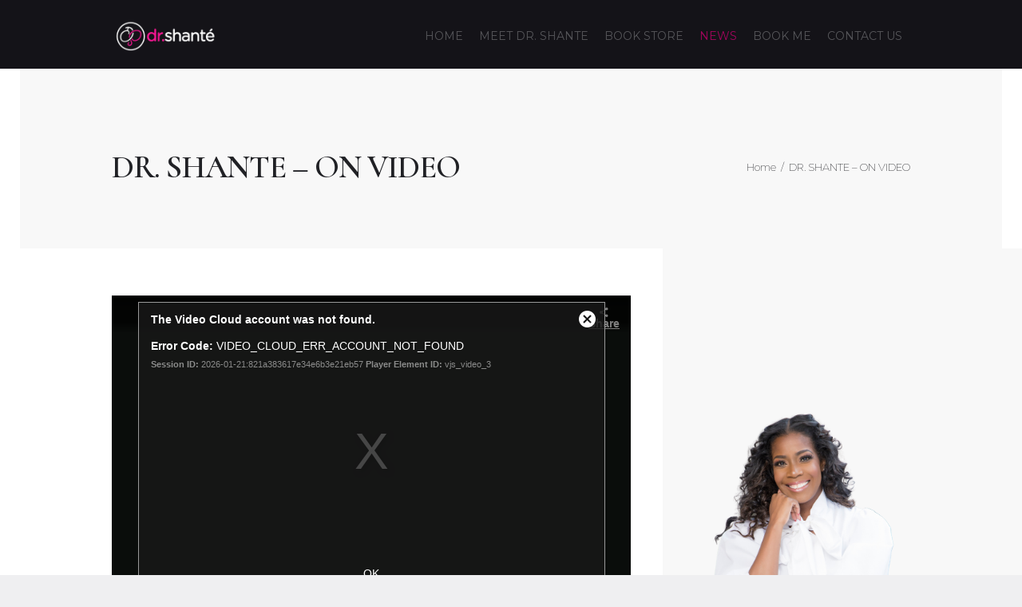

--- FILE ---
content_type: text/html; charset=UTF-8
request_url: https://www.doctorshante.com/video-interviews/
body_size: 20325
content:
<!DOCTYPE html>
<html lang="en" class="no-js scheme_default">
<head>
			<meta charset="UTF-8">
		<meta name="viewport" content="width=device-width, initial-scale=1, maximum-scale=1">
		<meta name="format-detection" content="telephone=no">
		<link rel="profile" href="http://gmpg.org/xfn/11">
		<link rel="pingback" href="https://www.doctorshante.com/xmlrpc.php">
		<title>DR. SHANTE &#8211; ON VIDEO &#8211; Dr. Shante Williams </title>
<link rel='dns-prefetch' href='//fonts.googleapis.com' />
<link rel='dns-prefetch' href='//s.w.org' />
<link rel="alternate" type="application/rss+xml" title="Dr. Shante Williams  &raquo; Feed" href="https://www.doctorshante.com/feed/" />
<link rel="alternate" type="application/rss+xml" title="Dr. Shante Williams  &raquo; Comments Feed" href="https://www.doctorshante.com/comments/feed/" />
		<script type="text/javascript">
			window._wpemojiSettings = {"baseUrl":"https:\/\/s.w.org\/images\/core\/emoji\/11\/72x72\/","ext":".png","svgUrl":"https:\/\/s.w.org\/images\/core\/emoji\/11\/svg\/","svgExt":".svg","source":{"concatemoji":"https:\/\/www.doctorshante.com\/wp-includes\/js\/wp-emoji-release.min.js?ver=4.9.22"}};
			!function(e,a,t){var n,r,o,i=a.createElement("canvas"),p=i.getContext&&i.getContext("2d");function s(e,t){var a=String.fromCharCode;p.clearRect(0,0,i.width,i.height),p.fillText(a.apply(this,e),0,0);e=i.toDataURL();return p.clearRect(0,0,i.width,i.height),p.fillText(a.apply(this,t),0,0),e===i.toDataURL()}function c(e){var t=a.createElement("script");t.src=e,t.defer=t.type="text/javascript",a.getElementsByTagName("head")[0].appendChild(t)}for(o=Array("flag","emoji"),t.supports={everything:!0,everythingExceptFlag:!0},r=0;r<o.length;r++)t.supports[o[r]]=function(e){if(!p||!p.fillText)return!1;switch(p.textBaseline="top",p.font="600 32px Arial",e){case"flag":return s([55356,56826,55356,56819],[55356,56826,8203,55356,56819])?!1:!s([55356,57332,56128,56423,56128,56418,56128,56421,56128,56430,56128,56423,56128,56447],[55356,57332,8203,56128,56423,8203,56128,56418,8203,56128,56421,8203,56128,56430,8203,56128,56423,8203,56128,56447]);case"emoji":return!s([55358,56760,9792,65039],[55358,56760,8203,9792,65039])}return!1}(o[r]),t.supports.everything=t.supports.everything&&t.supports[o[r]],"flag"!==o[r]&&(t.supports.everythingExceptFlag=t.supports.everythingExceptFlag&&t.supports[o[r]]);t.supports.everythingExceptFlag=t.supports.everythingExceptFlag&&!t.supports.flag,t.DOMReady=!1,t.readyCallback=function(){t.DOMReady=!0},t.supports.everything||(n=function(){t.readyCallback()},a.addEventListener?(a.addEventListener("DOMContentLoaded",n,!1),e.addEventListener("load",n,!1)):(e.attachEvent("onload",n),a.attachEvent("onreadystatechange",function(){"complete"===a.readyState&&t.readyCallback()})),(n=t.source||{}).concatemoji?c(n.concatemoji):n.wpemoji&&n.twemoji&&(c(n.twemoji),c(n.wpemoji)))}(window,document,window._wpemojiSettings);
		</script>
		<style type="text/css">
img.wp-smiley,
img.emoji {
	display: inline !important;
	border: none !important;
	box-shadow: none !important;
	height: 1em !important;
	width: 1em !important;
	margin: 0 .07em !important;
	vertical-align: -0.1em !important;
	background: none !important;
	padding: 0 !important;
}
</style>
<link property="stylesheet" rel='stylesheet' id='mec-select2-style-css'  href='https://www.doctorshante.com/wp-content/plugins/modern-events-calendar-lite/assets/packages/select2/select2.min.css?ver=6.2.0' type='text/css' media='all' />
<link property="stylesheet" rel='stylesheet' id='mec-font-icons-css'  href='https://www.doctorshante.com/wp-content/plugins/modern-events-calendar-lite/assets/css/iconfonts.css?ver=4.9.22' type='text/css' media='all' />
<link property="stylesheet" rel='stylesheet' id='mec-frontend-style-css'  href='https://www.doctorshante.com/wp-content/plugins/modern-events-calendar-lite/assets/css/frontend.min.css?ver=6.2.0' type='text/css' media='all' />
<link property="stylesheet" rel='stylesheet' id='mec-tooltip-style-css'  href='https://www.doctorshante.com/wp-content/plugins/modern-events-calendar-lite/assets/packages/tooltip/tooltip.css?ver=4.9.22' type='text/css' media='all' />
<link property="stylesheet" rel='stylesheet' id='mec-tooltip-shadow-style-css'  href='https://www.doctorshante.com/wp-content/plugins/modern-events-calendar-lite/assets/packages/tooltip/tooltipster-sideTip-shadow.min.css?ver=4.9.22' type='text/css' media='all' />
<link property="stylesheet" rel='stylesheet' id='featherlight-css'  href='https://www.doctorshante.com/wp-content/plugins/modern-events-calendar-lite/assets/packages/featherlight/featherlight.css?ver=4.9.22' type='text/css' media='all' />
<link property="stylesheet" rel='stylesheet' id='mec-google-fonts-css'  href='//fonts.googleapis.com/css?family=Montserrat%3A400%2C700%7CRoboto%3A100%2C300%2C400%2C700&#038;ver=4.9.22' type='text/css' media='all' />
<link property="stylesheet" rel='stylesheet' id='mec-lity-style-css'  href='https://www.doctorshante.com/wp-content/plugins/modern-events-calendar-lite/assets/packages/lity/lity.min.css?ver=4.9.22' type='text/css' media='all' />
<link property="stylesheet" rel='stylesheet' id='mec-general-calendar-style-css'  href='https://www.doctorshante.com/wp-content/plugins/modern-events-calendar-lite/assets/css/mec-general-calendar.css?ver=4.9.22' type='text/css' media='all' />
<link property="stylesheet" rel='stylesheet' id='sb_instagram_styles-css'  href='https://www.doctorshante.com/wp-content/plugins/instagram-feed/css/sbi-styles.min.css?ver=2.9.8' type='text/css' media='all' />
<link property="stylesheet" rel='stylesheet' id='wp_html5video_css-css'  href='https://www.doctorshante.com/wp-content/plugins/html5-videogallery-plus-player/assets/css/video-js.css?ver=2.6.1.1' type='text/css' media='all' />
<link property="stylesheet" rel='stylesheet' id='wp_html5video_colcss-css'  href='https://www.doctorshante.com/wp-content/plugins/html5-videogallery-plus-player/assets/css/video-style.css?ver=2.6.1.1' type='text/css' media='all' />
<link property="stylesheet" rel='stylesheet' id='wpos-magnific-popup-style-css'  href='https://www.doctorshante.com/wp-content/plugins/html5-videogallery-plus-player/assets/css/magnific-popup.css?ver=2.6.1.1' type='text/css' media='all' />
<link property="stylesheet" rel='stylesheet' id='rs-plugin-settings-css'  href='https://www.doctorshante.com/wp-content/plugins/revslider/public/assets/css/settings.css?ver=5.4.8.1' type='text/css' media='all' />
<style id='rs-plugin-settings-inline-css' type='text/css'>
#rs-demo-id {}
</style>
<link property="stylesheet" rel='stylesheet' id='trx_addons-icons-css'  href='https://www.doctorshante.com/wp-content/plugins/trx_addons/css/font-icons/css/trx_addons_icons-embedded.css?ver=4.9.22' type='text/css' media='all' />
<link property="stylesheet" rel='stylesheet' id='swiperslider-css'  href='https://www.doctorshante.com/wp-content/plugins/trx_addons/js/swiper/swiper.min.css' type='text/css' media='all' />
<link property="stylesheet" rel='stylesheet' id='magnific-popup-css'  href='https://www.doctorshante.com/wp-content/plugins/trx_addons/js/magnific/magnific-popup.min.css' type='text/css' media='all' />
<link property="stylesheet" rel='stylesheet' id='trx_addons-css'  href='https://www.doctorshante.com/wp-content/plugins/trx_addons/css/trx_addons.css' type='text/css' media='all' />
<link property="stylesheet" rel='stylesheet' id='trx_addons-animation-css'  href='https://www.doctorshante.com/wp-content/plugins/trx_addons/css/trx_addons.animation.css?ver=4.9.22' type='text/css' media='all' />
<link property="stylesheet" rel='stylesheet' id='font-awesome-css'  href='https://www.doctorshante.com/wp-content/plugins/js_composer/assets/lib/bower/font-awesome/css/font-awesome.min.css?ver=5.6' type='text/css' media='all' />
<link property="stylesheet" rel='stylesheet' id='woocommerce-layout-css'  href='https://www.doctorshante.com/wp-content/plugins/woocommerce/assets/css/woocommerce-layout.css?ver=4.7.1' type='text/css' media='all' />
<link property="stylesheet" rel='stylesheet' id='woocommerce-smallscreen-css'  href='https://www.doctorshante.com/wp-content/plugins/woocommerce/assets/css/woocommerce-smallscreen.css?ver=4.7.1' type='text/css' media='only screen and (max-width: 768px)' />
<link property="stylesheet" rel='stylesheet' id='woocommerce-general-css'  href='https://www.doctorshante.com/wp-content/plugins/woocommerce/assets/css/woocommerce.css?ver=4.7.1' type='text/css' media='all' />
<style id='woocommerce-inline-inline-css' type='text/css'>
.woocommerce form .form-row .required { visibility: visible; }
</style>
<link property="stylesheet" rel='stylesheet' id='js_composer_front-css'  href='https://www.doctorshante.com/wp-content/plugins/js_composer/assets/css/js_composer.min.css?ver=5.6' type='text/css' media='all' />
<link property="stylesheet" rel='stylesheet' id='wpgdprc.css-css'  href='https://www.doctorshante.com/wp-content/plugins/wp-gdpr-compliance/dist/css/front.min.css?ver=1630522605' type='text/css' media='all' />
<style id='wpgdprc.css-inline-css' type='text/css'>

            div.wpgdprc .wpgdprc-switch .wpgdprc-switch-inner:before { content: 'Yes'; }
            div.wpgdprc .wpgdprc-switch .wpgdprc-switch-inner:after { content: 'No'; }
        
</style>
<link property="stylesheet" rel='stylesheet' id='williamson-font-google_fonts-css'  href='https://fonts.googleapis.com/css?family=Cormorant%3A300%2C300i%2C400%2C400i%2C500%2C500i%2C600%2C600i%2C700%2C700i%7CMontserrat%3A100%2C100i%2C200%2C200i%2C300%2C300i%2C400%2C400i%2C500%2C500i%2C600%2C600i%2C700%2C700i%2C800%2C800i%2C900%2C900i%7CPT+Serif%3A400%2C400i%2C700%2C700i%7CCormorant+Infant%3A400%2C500%2C600%2C700&#038;subset=latin%2Clatin-ext&#038;ver=4.9.22' type='text/css' media='all' />
<link property="stylesheet" rel='stylesheet' id='williamson-icons-css'  href='https://www.doctorshante.com/wp-content/themes/williamson/css/font-icons/css/fontello-embedded.css?ver=4.9.22' type='text/css' media='all' />
<link property="stylesheet" rel='stylesheet' id='williamson-main-css'  href='https://www.doctorshante.com/wp-content/themes/williamson/style.css' type='text/css' media='all' />
<link property="stylesheet" rel='stylesheet' id='williamson-styles-css'  href='https://www.doctorshante.com/wp-content/themes/williamson/css/__styles.css?ver=4.9.22' type='text/css' media='all' />
<link property="stylesheet" rel='stylesheet' id='williamson-colors-css'  href='https://www.doctorshante.com/wp-content/themes/williamson/css/__colors.css?ver=4.9.22' type='text/css' media='all' />
<link property="stylesheet" rel='stylesheet' id='mediaelement-css'  href='https://www.doctorshante.com/wp-includes/js/mediaelement/mediaelementplayer-legacy.min.css?ver=4.2.6-78496d1' type='text/css' media='all' />
<link property="stylesheet" rel='stylesheet' id='wp-mediaelement-css'  href='https://www.doctorshante.com/wp-includes/js/mediaelement/wp-mediaelement.min.css?ver=4.9.22' type='text/css' media='all' />
<link property="stylesheet" rel='stylesheet' id='williamson-responsive-css'  href='https://www.doctorshante.com/wp-content/themes/williamson/css/responsive.css?ver=4.9.22' type='text/css' media='all' />
<script type='text/javascript' src='https://www.doctorshante.com/wp-includes/js/jquery/jquery.js?ver=1.12.4'></script>
<script type='text/javascript' src='https://www.doctorshante.com/wp-includes/js/jquery/jquery-migrate.min.js?ver=1.4.1'></script>
<script type='text/javascript' src='https://www.doctorshante.com/wp-content/plugins/modern-events-calendar-lite/assets/js/mec-general-calendar.js?ver=6.2.0'></script>
<script type='text/javascript'>
/* <![CDATA[ */
var mecdata = {"day":"day","days":"days","hour":"hour","hours":"hours","minute":"minute","minutes":"minutes","second":"second","seconds":"seconds","elementor_edit_mode":"no","recapcha_key":"","ajax_url":"https:\/\/www.doctorshante.com\/wp-admin\/admin-ajax.php","fes_nonce":"f3d8127cf7","current_year":"2026","current_month":"01","datepicker_format":"yy-mm-dd&Y-m-d"};
/* ]]> */
</script>
<script type='text/javascript' src='https://www.doctorshante.com/wp-content/plugins/modern-events-calendar-lite/assets/js/frontend.js?ver=6.2.0'></script>
<script type='text/javascript' src='https://www.doctorshante.com/wp-content/plugins/modern-events-calendar-lite/assets/js/events.js?ver=6.2.0'></script>
<script type='text/javascript' src='https://www.doctorshante.com/wp-content/plugins/revslider/public/assets/js/jquery.themepunch.tools.min.js?ver=5.4.8.1'></script>
<script type='text/javascript' src='https://www.doctorshante.com/wp-content/plugins/revslider/public/assets/js/jquery.themepunch.revolution.min.js?ver=5.4.8.1'></script>
<script type='text/javascript' src='https://www.doctorshante.com/wp-content/plugins/woocommerce/assets/js/jquery-blockui/jquery.blockUI.min.js?ver=2.70'></script>
<script type='text/javascript'>
/* <![CDATA[ */
var wc_add_to_cart_params = {"ajax_url":"\/wp-admin\/admin-ajax.php","wc_ajax_url":"\/?wc-ajax=%%endpoint%%","i18n_view_cart":"View cart","cart_url":"https:\/\/www.doctorshante.com\/cart\/","is_cart":"","cart_redirect_after_add":"no"};
/* ]]> */
</script>
<script type='text/javascript' src='https://www.doctorshante.com/wp-content/plugins/woocommerce/assets/js/frontend/add-to-cart.min.js?ver=4.7.1'></script>
<script type='text/javascript' src='https://www.doctorshante.com/wp-content/plugins/js_composer/assets/js/vendors/woocommerce-add-to-cart.js?ver=5.6'></script>
<script type='text/javascript'>
var mejsL10n = {"language":"en","strings":{"mejs.install-flash":"You are using a browser that does not have Flash player enabled or installed. Please turn on your Flash player plugin or download the latest version from https:\/\/get.adobe.com\/flashplayer\/","mejs.fullscreen-off":"Turn off Fullscreen","mejs.fullscreen-on":"Go Fullscreen","mejs.download-video":"Download Video","mejs.fullscreen":"Fullscreen","mejs.time-jump-forward":["Jump forward 1 second","Jump forward %1 seconds"],"mejs.loop":"Toggle Loop","mejs.play":"Play","mejs.pause":"Pause","mejs.close":"Close","mejs.time-slider":"Time Slider","mejs.time-help-text":"Use Left\/Right Arrow keys to advance one second, Up\/Down arrows to advance ten seconds.","mejs.time-skip-back":["Skip back 1 second","Skip back %1 seconds"],"mejs.captions-subtitles":"Captions\/Subtitles","mejs.captions-chapters":"Chapters","mejs.none":"None","mejs.mute-toggle":"Mute Toggle","mejs.volume-help-text":"Use Up\/Down Arrow keys to increase or decrease volume.","mejs.unmute":"Unmute","mejs.mute":"Mute","mejs.volume-slider":"Volume Slider","mejs.video-player":"Video Player","mejs.audio-player":"Audio Player","mejs.ad-skip":"Skip ad","mejs.ad-skip-info":["Skip in 1 second","Skip in %1 seconds"],"mejs.source-chooser":"Source Chooser","mejs.stop":"Stop","mejs.speed-rate":"Speed Rate","mejs.live-broadcast":"Live Broadcast","mejs.afrikaans":"Afrikaans","mejs.albanian":"Albanian","mejs.arabic":"Arabic","mejs.belarusian":"Belarusian","mejs.bulgarian":"Bulgarian","mejs.catalan":"Catalan","mejs.chinese":"Chinese","mejs.chinese-simplified":"Chinese (Simplified)","mejs.chinese-traditional":"Chinese (Traditional)","mejs.croatian":"Croatian","mejs.czech":"Czech","mejs.danish":"Danish","mejs.dutch":"Dutch","mejs.english":"English","mejs.estonian":"Estonian","mejs.filipino":"Filipino","mejs.finnish":"Finnish","mejs.french":"French","mejs.galician":"Galician","mejs.german":"German","mejs.greek":"Greek","mejs.haitian-creole":"Haitian Creole","mejs.hebrew":"Hebrew","mejs.hindi":"Hindi","mejs.hungarian":"Hungarian","mejs.icelandic":"Icelandic","mejs.indonesian":"Indonesian","mejs.irish":"Irish","mejs.italian":"Italian","mejs.japanese":"Japanese","mejs.korean":"Korean","mejs.latvian":"Latvian","mejs.lithuanian":"Lithuanian","mejs.macedonian":"Macedonian","mejs.malay":"Malay","mejs.maltese":"Maltese","mejs.norwegian":"Norwegian","mejs.persian":"Persian","mejs.polish":"Polish","mejs.portuguese":"Portuguese","mejs.romanian":"Romanian","mejs.russian":"Russian","mejs.serbian":"Serbian","mejs.slovak":"Slovak","mejs.slovenian":"Slovenian","mejs.spanish":"Spanish","mejs.swahili":"Swahili","mejs.swedish":"Swedish","mejs.tagalog":"Tagalog","mejs.thai":"Thai","mejs.turkish":"Turkish","mejs.ukrainian":"Ukrainian","mejs.vietnamese":"Vietnamese","mejs.welsh":"Welsh","mejs.yiddish":"Yiddish"}};
</script>
<script type='text/javascript' src='https://www.doctorshante.com/wp-includes/js/mediaelement/mediaelement-and-player.min.js?ver=4.2.6-78496d1'></script>
<script type='text/javascript' src='https://www.doctorshante.com/wp-includes/js/mediaelement/mediaelement-migrate.min.js?ver=4.9.22'></script>
<script type='text/javascript'>
/* <![CDATA[ */
var _wpmejsSettings = {"pluginPath":"\/wp-includes\/js\/mediaelement\/","classPrefix":"mejs-","stretching":"responsive"};
/* ]]> */
</script>
<link rel='https://api.w.org/' href='https://www.doctorshante.com/wp-json/' />
<link rel="EditURI" type="application/rsd+xml" title="RSD" href="https://www.doctorshante.com/xmlrpc.php?rsd" />
<link rel="wlwmanifest" type="application/wlwmanifest+xml" href="https://www.doctorshante.com/wp-includes/wlwmanifest.xml" /> 
<meta name="generator" content="WordPress 4.9.22" />
<meta name="generator" content="WooCommerce 4.7.1" />
<link rel="canonical" href="https://www.doctorshante.com/video-interviews/" />
<link rel='shortlink' href='https://www.doctorshante.com/?p=1706' />
<link rel="alternate" type="application/json+oembed" href="https://www.doctorshante.com/wp-json/oembed/1.0/embed?url=https%3A%2F%2Fwww.doctorshante.com%2Fvideo-interviews%2F" />
<link rel="alternate" type="text/xml+oembed" href="https://www.doctorshante.com/wp-json/oembed/1.0/embed?url=https%3A%2F%2Fwww.doctorshante.com%2Fvideo-interviews%2F&#038;format=xml" />
	<noscript><style>.woocommerce-product-gallery{ opacity: 1 !important; }</style></noscript>
	<meta name="generator" content="Powered by WPBakery Page Builder - drag and drop page builder for WordPress."/>
<!--[if lte IE 9]><link rel="stylesheet" type="text/css" href="https://www.doctorshante.com/wp-content/plugins/js_composer/assets/css/vc_lte_ie9.min.css" media="screen"><![endif]--><style type="text/css" id="custom-background-css">
body.custom-background { background-color: #efeff1; background-image: url("https://www.doctorshante.com/wp-content/uploads/2017/06/boxed_bg.png"); background-position: left top; background-size: auto; background-repeat: repeat; background-attachment: scroll; }
</style>
<meta name="generator" content="Powered by Slider Revolution 5.4.8.1 - responsive, Mobile-Friendly Slider Plugin for WordPress with comfortable drag and drop interface." />
<link rel="icon" href="https://www.doctorshante.com/wp-content/uploads/2020/12/cropped-2-2-32x32.png" sizes="32x32" />
<link rel="icon" href="https://www.doctorshante.com/wp-content/uploads/2020/12/cropped-2-2-192x192.png" sizes="192x192" />
<link rel="apple-touch-icon-precomposed" href="https://www.doctorshante.com/wp-content/uploads/2020/12/cropped-2-2-180x180.png" />
<meta name="msapplication-TileImage" content="https://www.doctorshante.com/wp-content/uploads/2020/12/cropped-2-2-270x270.png" />
<script type="text/javascript">function setREVStartSize(e){									
						try{ e.c=jQuery(e.c);var i=jQuery(window).width(),t=9999,r=0,n=0,l=0,f=0,s=0,h=0;
							if(e.responsiveLevels&&(jQuery.each(e.responsiveLevels,function(e,f){f>i&&(t=r=f,l=e),i>f&&f>r&&(r=f,n=e)}),t>r&&(l=n)),f=e.gridheight[l]||e.gridheight[0]||e.gridheight,s=e.gridwidth[l]||e.gridwidth[0]||e.gridwidth,h=i/s,h=h>1?1:h,f=Math.round(h*f),"fullscreen"==e.sliderLayout){var u=(e.c.width(),jQuery(window).height());if(void 0!=e.fullScreenOffsetContainer){var c=e.fullScreenOffsetContainer.split(",");if (c) jQuery.each(c,function(e,i){u=jQuery(i).length>0?u-jQuery(i).outerHeight(!0):u}),e.fullScreenOffset.split("%").length>1&&void 0!=e.fullScreenOffset&&e.fullScreenOffset.length>0?u-=jQuery(window).height()*parseInt(e.fullScreenOffset,0)/100:void 0!=e.fullScreenOffset&&e.fullScreenOffset.length>0&&(u-=parseInt(e.fullScreenOffset,0))}f=u}else void 0!=e.minHeight&&f<e.minHeight&&(f=e.minHeight);e.c.closest(".rev_slider_wrapper").css({height:f})					
						}catch(d){console.log("Failure at Presize of Slider:"+d)}						
					};</script>
		<style type="text/css" id="wp-custom-css">
			@media screen and (max-width: 767px){
.banner_contact #sc_content_1121450675 {
    margin-right: 0px !important;
    width: 300px !important;
    top: 10px!important;
	} .banner_contact div#wpforms-2091-field_2-container {
    overflow: hidden;
}
	.banner_contact h2 {text-align: center !important; }
	.banner_contact input {height: 20px !important; }
 }
h1 { 
	font-size: 3.07em;} 
.warper_page_menuMain {
    margin: 0px !important;
    background: #141318 !important;
}
.banner_contact form#wpforms-form-2091 {
    padding: 0px;
}
.banner_contact form#wpforms-form-2091  label { text-align: left; }
ul#menu-main-menu .menu-item a {
    text-transform: uppercase;
    padding: 10px !important;
}
.scheme_default .view_more_hover {
    opacity: 50%;
    background-color: #141318;
}
div#wp-html5vp-1 {
    margin-top: 70px;
}
.home #main_countedown_1 .time_description { color: #a2055c;  }
.vc_btn3-container.purchase_book.vc_btn3-center a:hover{ background: linear-gradient(to right, #a2055c 50%,#202125 50%) no-repeat scroll right bottom / 210% 100% #202125 !important;}
.vc_btn3-container.purchase_book.vc_btn3-center a{ color: #ffffff;
    background-color: #a2055c;
}
i.vc_btn3-icon.icon-arrow-right {
    color: #ffffff;
    font-size: 16px !important;
}
#main_countedown_1 .time_left {
     font-size: 50px !important;
	background-color: #a2055c !important;
    color: #fff !important;
}
.warper_page_countdown .time_left {
    padding-bottom: 40px;
    padding-top: 40px;
 padding-left:22px !important;
    padding-right: 22px !important;
	margin:9px;
    width: 56%;
   
}
.single-product .warper_page_countdown .time_left {
padding-left: 18px !important;
    padding-right: 18px !important;
}
.home #main_countedown_1 .element_conteiner .time_left{   padding-left: 24px;
    padding-right:24px; }

.page-id-1948 #main_countedown_1 .element_conteiner .time_left {
    padding-bottom: 40px;
    padding-top: 40px;
    padding-left: 24px;
    padding-right:24px;
    width: 56%;
	margin-left:10px;
   
} 
#main_countedown_1 .element_conteiner .time_left {
    padding-bottom: 40px;
    padding-top: 40px;
    padding-left: 18px ;
    padding-right:18px;
    width: 56%;
   
} 
.blog_mode_shop  .countdown{ text-align:left !important; }
.blog_mode_shop  h2.sc_item_title.sc_content_title.sc_align_left.sc_item_title_style_default {
    margin-top: 130px;
}
.blog_mode_shop #main_countedown_1 .element_conteiner .time_left{    margin: 7px;
}
#main_countedown_1 .countdown {
    text-align: left;
}
span.decimals:before {
    content: '.';
}
.single-product h1.sc_layouts_title_caption {
    font-size: 30px;
}
.scheme_default .woocommerce p.stars a::before {
    color: #a2055c;
}
  .scheme_default a.hover_wrap .hover{     background: none !important;
}
 .scheme_default .woocommerce ul.products li.product .hover_shop_cart .mask {
   background: none !important;
    opacity: 50% !important;
}
.scheme_default .woocommerce ul.products li.product .hover_shop_cart .mask{
	   background: #111014 !important;
	    opacity: 50% !important;
}

#menu-main-menu ul.sub-menu {
    width: 300px !important;
}
.wpb_column.vc_column_container.vc_col-sm-12.sc_layouts_column.sc_layouts_column_align_left.sc_layouts_column_icons_position_left {
    z-index: 0;
}
#main_countedown_1 .element_conteiner {
    min-width: 24%;
}
i.vc_btn3-icon.icon-right-arrow {
    color: #fff;
}
.sc_promo_text .sc_promo_text_inner {
    margin: 0px !important;
}
.scheme_dark .mc4wp-form .mc4wp-form-fields:before {
    color: #a2055c;
}
.scheme_dark.footer_wrap a:hover, .footer_wrap .scheme_dark.vc_row a:hover {
    color: #a2055c !important;
}
#origin-popup-overlay { z-index:9199 !important;}
.mfp-content {
    text-align: center;
    height: 300px !important;
    margin: auto;
    
}

iframe, video, embed {
    width: 700px !important;
    height: 390px !important;
    vertical-align: top;
}
.popup_video .video_embed.video_frame {
    display: none;
}
.page-id-2009  .vc_row.wpb_row.vc_row-fluid.sc_layouts_row.sc_layouts_row_type_narrow.sc_layouts_hide_on_frontpage {
    display: none;
}

.scheme_default .mfp-bg {
    background-color: rgb(25 24 24) !important;
}
.html5video-medium-12 .video_image_frame {
	height: auto;}
.video_title{ display:none; }
.video-element_1 .image-block_1 img {
	
	width: 100% !important;}

element.style {
    width: 700px;
    /* position: absolute; */
    left: 0px;
    top: 0px;
    margin: 0px;
}
#content .wpb_alert p:last-child, #content .wpb_text_column :last-child, #content .wpb_text_column p:last-child, .wpb_alert p:last-child, .wpb_text_column :last-child, .wpb_text_column p:last-child {
    margin-bottom: 0;
}
.video-element_1 {
    width: 100%;
    max-width: 656px !important;
}
.video-element_1 .image-block_1 a {
    display: block;
	width: 700px;}
.video-wrap.html5video-medium-12.html5video-columns {
    margin-bottom: 70px;
}
.content_wrap > .content, .content_wrap > .sidebar {
    padding: 4.57em 0 !important;
}
#wpforms-form-1999{ width:90% !important;}
.uppercase_title h4.sc_services_item_title a {
  font-size:17px;
}

.contact_form_field input {
	border-top:none !important;;
	border-left:none !important;;
	border-right:none !important;
}
.contact_form_field label:before{ display:none !important }
.contact_form_field label {
    font-weight: 400 !important;
	font-size: 14px !important; }
form#wpforms-form-2091 .wpforms-submit {
   width: 100%;
    font-size: 22px;
    color: #000;
    text-align: center;
}
.contact_form_field a {
    color: #a2055c !important;
}
form#wpforms-form-2091 {
    padding: 40px;
}
textarea#wpforms-2091-field_2 {
	border-top:none !important;;
	border-left:none !important;;
	border-right:none !important;
} #wpforms-form-2091 .wpforms-title {
    font-family: "Cormorant",serif;
    font-size: 40px !important;
    font-weight: 600;
    text-align: center;
    color: #000;
    font-style: normal;
    line-height: 1.04em;
    text-decoration: none;
    text-transform: uppercase;
    letter-spacing: -0.025em;
    margin-top: 1.3em;
    margin-bottom: 0.7em;
}
 #wpforms-form-2091 .wpforms-description{ text-align:center; }
.vc_item.vc_custominfiniteloop_restart {
    width: 100% !important;
}
@media screen and (max-width: 767px) {
	#sc_content_295975031  { display:none;  }
  .rev_slider .sc_content.sc_padding_medium {
margin-right:0px !important;
		width: 300px !important;
		    top: 10px!important;
}
	#sc_content_295975031 h2 { font-size:16px!important; margin-bottom: 0px!important; }
	div#wpforms-2091-field_2-container {
    height: 64px;
}
	.sc_content_container h2 {
font-size:16px!important; margin-bottom: 0px!important;
}
	div.wpforms-container-full .wpforms-form .wpforms-field {
    padding: 5px 0 !important;
    
}
	div#sc_content_538353633 {
    top: 180px  !important;;
}
	ul#wpforms-2091-field_3 li label {
    font-size: 10px !important;
}
	div#sc_content_1162448479 {
    top: 61px !important;
}
	div#sc_content_257326383 {
    margin-top: 46px !important;
}
	div#sc_content_486835293 {
    display: none;
}
}
.banner_contact {
    display: none;
}
.banner_contact .wpforms-field-large {
    text-align: left !important;
}
.banner_contact textarea#wpforms-2091-field_2 {
    text-align: left !important;
}
.banner_contact form#wpforms-form-2091 {
    word-break: break-all !important;
    
}
.banner_contact .wpforms-submit {
    text-align: center !important;
}

.banner_contact .sc_content_container h2 {
    line-height: 42px;
    text-align: center;
}

#wpforms-2091-field_3  .rev_slider .tp-caption, .rev_slider .caption {
    white-space: normal !important;
}
#wpforms-2091-field_3 li.choice-1.depth-1 {
    line-height: 0px !important;
}
#wpforms-2091-field_3 li label{
	white-space: normal;
    word-break: break-word;
}
.pstyle{
font-style: italic;
	line-height: 0px;
	margin:0px !important;
	font-family: PT Serif, serif; }
.pstyle span { left: 36%;
	position: absolute; }		</style>
	<style type="text/css" data-type="vc_shortcodes-custom-css">.vc_custom_1611931378842{margin-bottom: 0px !important;border-bottom-width: 0px !important;}.vc_custom_1611931355763{margin-top: 0px !important;margin-bottom: 0px !important;border-top-width: 0px !important;border-bottom-width: 0px !important;}.vc_custom_1611931418885{margin-top: 0px !important;border-top-width: 0px !important;padding-top: 0px !important;}</style><noscript><style type="text/css"> .wpb_animate_when_almost_visible { opacity: 1; }</style></noscript><style type="text/css">.mec-wrap, .mec-wrap div:not([class^="elementor-"]), .lity-container, .mec-wrap h1, .mec-wrap h2, .mec-wrap h3, .mec-wrap h4, .mec-wrap h5, .mec-wrap h6, .entry-content .mec-wrap h1, .entry-content .mec-wrap h2, .entry-content .mec-wrap h3, .entry-content .mec-wrap h4, .entry-content .mec-wrap h5, .entry-content .mec-wrap h6, .mec-wrap .mec-totalcal-box input[type="submit"], .mec-wrap .mec-totalcal-box .mec-totalcal-view span, .mec-agenda-event-title a, .lity-content .mec-events-meta-group-booking select, .lity-content .mec-book-ticket-variation h5, .lity-content .mec-events-meta-group-booking input[type="number"], .lity-content .mec-events-meta-group-booking input[type="text"], .lity-content .mec-events-meta-group-booking input[type="email"],.mec-organizer-item a, .mec-single-event .mec-events-meta-group-booking ul.mec-book-tickets-container li.mec-book-ticket-container label { font-family: "Montserrat", -apple-system, BlinkMacSystemFont, "Segoe UI", Roboto, sans-serif;}.mec-event-content p, .mec-search-bar-result .mec-event-detail{ font-family: Roboto, sans-serif;} .mec-wrap .mec-totalcal-box input, .mec-wrap .mec-totalcal-box select, .mec-checkboxes-search .mec-searchbar-category-wrap, .mec-wrap .mec-totalcal-box .mec-totalcal-view span { font-family: "Roboto", Helvetica, Arial, sans-serif; }.mec-event-grid-modern .event-grid-modern-head .mec-event-day, .mec-event-list-minimal .mec-time-details, .mec-event-list-minimal .mec-event-detail, .mec-event-list-modern .mec-event-detail, .mec-event-grid-minimal .mec-time-details, .mec-event-grid-minimal .mec-event-detail, .mec-event-grid-simple .mec-event-detail, .mec-event-cover-modern .mec-event-place, .mec-event-cover-clean .mec-event-place, .mec-calendar .mec-event-article .mec-localtime-details div, .mec-calendar .mec-event-article .mec-event-detail, .mec-calendar.mec-calendar-daily .mec-calendar-d-top h2, .mec-calendar.mec-calendar-daily .mec-calendar-d-top h3, .mec-toggle-item-col .mec-event-day, .mec-weather-summary-temp { font-family: "Roboto", sans-serif; } .mec-fes-form, .mec-fes-list, .mec-fes-form input, .mec-event-date .mec-tooltip .box, .mec-event-status .mec-tooltip .box, .ui-datepicker.ui-widget, .mec-fes-form button[type="submit"].mec-fes-sub-button, .mec-wrap .mec-timeline-events-container p, .mec-wrap .mec-timeline-events-container h4, .mec-wrap .mec-timeline-events-container div, .mec-wrap .mec-timeline-events-container a, .mec-wrap .mec-timeline-events-container span { font-family: -apple-system, BlinkMacSystemFont, "Segoe UI", Roboto, sans-serif !important; }.mec-event-grid-minimal .mec-modal-booking-button:hover, .mec-events-timeline-wrap .mec-organizer-item a, .mec-events-timeline-wrap .mec-organizer-item:after, .mec-events-timeline-wrap .mec-shortcode-organizers i, .mec-timeline-event .mec-modal-booking-button, .mec-wrap .mec-map-lightbox-wp.mec-event-list-classic .mec-event-date, .mec-timetable-t2-col .mec-modal-booking-button:hover, .mec-event-container-classic .mec-modal-booking-button:hover, .mec-calendar-events-side .mec-modal-booking-button:hover, .mec-event-grid-yearly  .mec-modal-booking-button, .mec-events-agenda .mec-modal-booking-button, .mec-event-grid-simple .mec-modal-booking-button, .mec-event-list-minimal  .mec-modal-booking-button:hover, .mec-timeline-month-divider,  .mec-wrap.colorskin-custom .mec-totalcal-box .mec-totalcal-view span:hover,.mec-wrap.colorskin-custom .mec-calendar.mec-event-calendar-classic .mec-selected-day,.mec-wrap.colorskin-custom .mec-color, .mec-wrap.colorskin-custom .mec-event-sharing-wrap .mec-event-sharing > li:hover a, .mec-wrap.colorskin-custom .mec-color-hover:hover, .mec-wrap.colorskin-custom .mec-color-before *:before ,.mec-wrap.colorskin-custom .mec-widget .mec-event-grid-classic.owl-carousel .owl-nav i,.mec-wrap.colorskin-custom .mec-event-list-classic a.magicmore:hover,.mec-wrap.colorskin-custom .mec-event-grid-simple:hover .mec-event-title,.mec-wrap.colorskin-custom .mec-single-event .mec-event-meta dd.mec-events-event-categories:before,.mec-wrap.colorskin-custom .mec-single-event-date:before,.mec-wrap.colorskin-custom .mec-single-event-time:before,.mec-wrap.colorskin-custom .mec-events-meta-group.mec-events-meta-group-venue:before,.mec-wrap.colorskin-custom .mec-calendar .mec-calendar-side .mec-previous-month i,.mec-wrap.colorskin-custom .mec-calendar .mec-calendar-side .mec-next-month:hover,.mec-wrap.colorskin-custom .mec-calendar .mec-calendar-side .mec-previous-month:hover,.mec-wrap.colorskin-custom .mec-calendar .mec-calendar-side .mec-next-month:hover,.mec-wrap.colorskin-custom .mec-calendar.mec-event-calendar-classic dt.mec-selected-day:hover,.mec-wrap.colorskin-custom .mec-infowindow-wp h5 a:hover, .colorskin-custom .mec-events-meta-group-countdown .mec-end-counts h3,.mec-calendar .mec-calendar-side .mec-next-month i,.mec-wrap .mec-totalcal-box i,.mec-calendar .mec-event-article .mec-event-title a:hover,.mec-attendees-list-details .mec-attendee-profile-link a:hover,.mec-wrap.colorskin-custom .mec-next-event-details li i, .mec-next-event-details i:before, .mec-marker-infowindow-wp .mec-marker-infowindow-count, .mec-next-event-details a,.mec-wrap.colorskin-custom .mec-events-masonry-cats a.mec-masonry-cat-selected,.lity .mec-color,.lity .mec-color-before :before,.lity .mec-color-hover:hover,.lity .mec-wrap .mec-color,.lity .mec-wrap .mec-color-before :before,.lity .mec-wrap .mec-color-hover:hover,.leaflet-popup-content .mec-color,.leaflet-popup-content .mec-color-before :before,.leaflet-popup-content .mec-color-hover:hover,.leaflet-popup-content .mec-wrap .mec-color,.leaflet-popup-content .mec-wrap .mec-color-before :before,.leaflet-popup-content .mec-wrap .mec-color-hover:hover, .mec-calendar.mec-calendar-daily .mec-calendar-d-table .mec-daily-view-day.mec-daily-view-day-active.mec-color, .mec-map-boxshow div .mec-map-view-event-detail.mec-event-detail i,.mec-map-boxshow div .mec-map-view-event-detail.mec-event-detail:hover,.mec-map-boxshow .mec-color,.mec-map-boxshow .mec-color-before :before,.mec-map-boxshow .mec-color-hover:hover,.mec-map-boxshow .mec-wrap .mec-color,.mec-map-boxshow .mec-wrap .mec-color-before :before,.mec-map-boxshow .mec-wrap .mec-color-hover:hover, .mec-choosen-time-message, .mec-booking-calendar-month-navigation .mec-next-month:hover, .mec-booking-calendar-month-navigation .mec-previous-month:hover, .mec-yearly-view-wrap .mec-agenda-event-title a:hover, .mec-yearly-view-wrap .mec-yearly-title-sec .mec-next-year i, .mec-yearly-view-wrap .mec-yearly-title-sec .mec-previous-year i, .mec-yearly-view-wrap .mec-yearly-title-sec .mec-next-year:hover, .mec-yearly-view-wrap .mec-yearly-title-sec .mec-previous-year:hover, .mec-av-spot .mec-av-spot-head .mec-av-spot-box span, .mec-wrap.colorskin-custom .mec-calendar .mec-calendar-side .mec-previous-month:hover .mec-load-month-link, .mec-wrap.colorskin-custom .mec-calendar .mec-calendar-side .mec-next-month:hover .mec-load-month-link, .mec-yearly-view-wrap .mec-yearly-title-sec .mec-previous-year:hover .mec-load-month-link, .mec-yearly-view-wrap .mec-yearly-title-sec .mec-next-year:hover .mec-load-month-link, .mec-skin-list-events-container .mec-data-fields-tooltip .mec-data-fields-tooltip-box ul .mec-event-data-field-item a, .mec-booking-shortcode .mec-event-ticket-name, .mec-booking-shortcode .mec-event-ticket-price, .mec-booking-shortcode .mec-ticket-variation-name, .mec-booking-shortcode .mec-ticket-variation-price, .mec-booking-shortcode label, .mec-booking-shortcode .nice-select, .mec-booking-shortcode input, .mec-booking-shortcode span.mec-book-price-detail-description, .mec-booking-shortcode .mec-ticket-name, .mec-booking-shortcode label.wn-checkbox-label, .mec-wrap.mec-cart table tr td a {color: #e64883}.mec-skin-carousel-container .mec-event-footer-carousel-type3 .mec-modal-booking-button:hover, .mec-wrap.colorskin-custom .mec-event-sharing .mec-event-share:hover .event-sharing-icon,.mec-wrap.colorskin-custom .mec-event-grid-clean .mec-event-date,.mec-wrap.colorskin-custom .mec-event-list-modern .mec-event-sharing > li:hover a i,.mec-wrap.colorskin-custom .mec-event-list-modern .mec-event-sharing .mec-event-share:hover .mec-event-sharing-icon,.mec-wrap.colorskin-custom .mec-event-list-modern .mec-event-sharing li:hover a i,.mec-wrap.colorskin-custom .mec-calendar:not(.mec-event-calendar-classic) .mec-selected-day,.mec-wrap.colorskin-custom .mec-calendar .mec-selected-day:hover,.mec-wrap.colorskin-custom .mec-calendar .mec-calendar-row  dt.mec-has-event:hover,.mec-wrap.colorskin-custom .mec-calendar .mec-has-event:after, .mec-wrap.colorskin-custom .mec-bg-color, .mec-wrap.colorskin-custom .mec-bg-color-hover:hover, .colorskin-custom .mec-event-sharing-wrap:hover > li, .mec-wrap.colorskin-custom .mec-totalcal-box .mec-totalcal-view span.mec-totalcalview-selected,.mec-wrap .flip-clock-wrapper ul li a div div.inn,.mec-wrap .mec-totalcal-box .mec-totalcal-view span.mec-totalcalview-selected,.event-carousel-type1-head .mec-event-date-carousel,.mec-event-countdown-style3 .mec-event-date,#wrap .mec-wrap article.mec-event-countdown-style1,.mec-event-countdown-style1 .mec-event-countdown-part3 a.mec-event-button,.mec-wrap .mec-event-countdown-style2,.mec-map-get-direction-btn-cnt input[type="submit"],.mec-booking button,span.mec-marker-wrap,.mec-wrap.colorskin-custom .mec-timeline-events-container .mec-timeline-event-date:before, .mec-has-event-for-booking.mec-active .mec-calendar-novel-selected-day, .mec-booking-tooltip.multiple-time .mec-booking-calendar-date.mec-active, .mec-booking-tooltip.multiple-time .mec-booking-calendar-date:hover, .mec-ongoing-normal-label, .mec-calendar .mec-has-event:after, .mec-event-list-modern .mec-event-sharing li:hover .telegram{background-color: #e64883;}.mec-booking-tooltip.multiple-time .mec-booking-calendar-date:hover, .mec-calendar-day.mec-active .mec-booking-tooltip.multiple-time .mec-booking-calendar-date.mec-active{ background-color: #e64883;}.mec-skin-carousel-container .mec-event-footer-carousel-type3 .mec-modal-booking-button:hover, .mec-timeline-month-divider, .mec-wrap.colorskin-custom .mec-single-event .mec-speakers-details ul li .mec-speaker-avatar a:hover img,.mec-wrap.colorskin-custom .mec-event-list-modern .mec-event-sharing > li:hover a i,.mec-wrap.colorskin-custom .mec-event-list-modern .mec-event-sharing .mec-event-share:hover .mec-event-sharing-icon,.mec-wrap.colorskin-custom .mec-event-list-standard .mec-month-divider span:before,.mec-wrap.colorskin-custom .mec-single-event .mec-social-single:before,.mec-wrap.colorskin-custom .mec-single-event .mec-frontbox-title:before,.mec-wrap.colorskin-custom .mec-calendar .mec-calendar-events-side .mec-table-side-day, .mec-wrap.colorskin-custom .mec-border-color, .mec-wrap.colorskin-custom .mec-border-color-hover:hover, .colorskin-custom .mec-single-event .mec-frontbox-title:before, .colorskin-custom .mec-single-event .mec-wrap-checkout h4:before, .colorskin-custom .mec-single-event .mec-events-meta-group-booking form > h4:before, .mec-wrap.colorskin-custom .mec-totalcal-box .mec-totalcal-view span.mec-totalcalview-selected,.mec-wrap .mec-totalcal-box .mec-totalcal-view span.mec-totalcalview-selected,.event-carousel-type1-head .mec-event-date-carousel:after,.mec-wrap.colorskin-custom .mec-events-masonry-cats a.mec-masonry-cat-selected, .mec-marker-infowindow-wp .mec-marker-infowindow-count, .mec-wrap.colorskin-custom .mec-events-masonry-cats a:hover, .mec-has-event-for-booking .mec-calendar-novel-selected-day, .mec-booking-tooltip.multiple-time .mec-booking-calendar-date.mec-active, .mec-booking-tooltip.multiple-time .mec-booking-calendar-date:hover, .mec-virtual-event-history h3:before, .mec-booking-tooltip.multiple-time .mec-booking-calendar-date:hover, .mec-calendar-day.mec-active .mec-booking-tooltip.multiple-time .mec-booking-calendar-date.mec-active, .mec-rsvp-form-box form > h4:before, .mec-wrap .mec-box-title::before, .mec-box-title::before  {border-color: #e64883;}.mec-wrap.colorskin-custom .mec-event-countdown-style3 .mec-event-date:after,.mec-wrap.colorskin-custom .mec-month-divider span:before, .mec-calendar.mec-event-container-simple dl dt.mec-selected-day, .mec-calendar.mec-event-container-simple dl dt.mec-selected-day:hover{border-bottom-color:#e64883;}.mec-wrap.colorskin-custom  article.mec-event-countdown-style1 .mec-event-countdown-part2:after{border-color: transparent transparent transparent #e64883;}.mec-wrap.colorskin-custom .mec-box-shadow-color { box-shadow: 0 4px 22px -7px #e64883;}.mec-events-timeline-wrap .mec-shortcode-organizers, .mec-timeline-event .mec-modal-booking-button, .mec-events-timeline-wrap:before, .mec-wrap.colorskin-custom .mec-timeline-event-local-time, .mec-wrap.colorskin-custom .mec-timeline-event-time ,.mec-wrap.colorskin-custom .mec-timeline-event-location,.mec-choosen-time-message { background: rgba(230,72,131,.11);}.mec-wrap.colorskin-custom .mec-timeline-events-container .mec-timeline-event-date:after{ background: rgba(230,72,131,.3);}.mec-booking-shortcode button { box-shadow: 0 2px 2px rgba(230 72 131 / 27%);}.mec-booking-shortcode button.mec-book-form-back-button{ background-color: rgba(230 72 131 / 40%);}.mec-events-meta-group-booking-shortcode{ background: rgba(230,72,131,.14);}.mec-booking-shortcode label.wn-checkbox-label, .mec-booking-shortcode .nice-select,.mec-booking-shortcode input, .mec-booking-shortcode .mec-book-form-gateway-label input[type=radio]:before, .mec-booking-shortcode input[type=radio]:checked:before, .mec-booking-shortcode ul.mec-book-price-details li, .mec-booking-shortcode ul.mec-book-price-details{ border-color: rgba(230 72 131 / 27%) !important;}.mec-booking-shortcode input::-webkit-input-placeholder,.mec-booking-shortcode textarea::-webkit-input-placeholder{color: #e64883}.mec-booking-shortcode input::-moz-placeholder,.mec-booking-shortcode textarea::-moz-placeholder{color: #e64883}.mec-booking-shortcode input:-ms-input-placeholder,.mec-booking-shortcode textarea:-ms-input-placeholder {color: #e64883}.mec-booking-shortcode input:-moz-placeholder,.mec-booking-shortcode textarea:-moz-placeholder {color: #e64883}.mec-booking-shortcode label.wn-checkbox-label:after, .mec-booking-shortcode label.wn-checkbox-label:before, .mec-booking-shortcode input[type=radio]:checked:after{background-color: #e64883}</style><style>
.video_view9_container:nth-last-child(3){
    margin-bottom: 0 !important;
    padding-bottom: 0 !important;
    border:none !important;

}
.video_view9_container{
    width: 100%;
    float:none;
margin:0 auto;;
    margin-bottom: 0px !important;
    padding-bottom: 0px !important;
    border-bottom:  0px

    dotted #010457;
}
.video_new_view_title{
    font-size:18px !important;
    color:#FFFFFF !important;
;
text-align:left;;
    background-color:#000000 !important;
opacity:0.7;;
}
.video_new_view_desc ul{
    list-style-type: none;
}
.video_new_view_desc{
    margin-top: 15px;
    line-height: 1.5;
    font-size:14px !important;
    color:#000000 !important;
;
text-align:justify;;
    background-color:#FFFFFF !important;
;
}
.paginate{
    font-size:22px !important;
    color:#1046B3 !important;
    text-align: center;
}
.paginate a{
    border-bottom: none !important;
    box-shadow: none !important;
}
.icon-style{
    font-size: 18px !important;
    color:#1046B3 !important;
}
.clear{
    clear:both;
}
.video_view9_img{
    display:block;
    margin: 0 auto;
}
.video_view9_vid_wrapper .thumb_wrapper{
    width: 100%;
    height: 100%;
}
.video_view9_vid_wrapper #thevideo{
    position: absolute;
    top: 0;
    width: 100%;
    height: 100%;
}
.video_view9_vid_wrapper{
    width: 100%;
    position: relative;
    margin-bottom: 15px;
    display: inline-block;
    float:none;
    margin-right: 1%;
    left: 50%;
    transform: translateX(-50%);
    max-width: 99%;
}
.video_view9_vid_wrapper iframe{
    opacity: 1;
    cursor: pointer;
    max-width:100%;
    max-height: 100%;
}
.video_view9_vid_wrapper iframe.iframe-thumb{
    opacity: 0;
}
.thumb_image{
    position: absolute;
    width: 100%;
    height: 100% !important;
    z-index: 10;
}
.youtube-icon {background:url(https://www.doctorshante.com/wp-content/plugins/smart-grid-gallery/assets/images/admin_images/play.youtube.png) center center no-repeat;}
.vimeo-icon {background:url(https://www.doctorshante.com/wp-content/plugins/smart-grid-gallery/assets/images/admin_images/play.vimeo.png) center center no-repeat;}
.playbutton{
    width: 100%;
    height: 100%;
    position: absolute;
    z-index: 11;
}

.load_more {
    margin: 10px 0;
    position:relative;
    text-align:center;

    width:100%;


}

.load_more_button {
    border-radius: 10px;
    display:inline-block;
    padding:5px 15px;
    font-size:19px !important;
    color:#FFFFFF !important;
    background:#5CADFF !important;
    cursor:pointer;
    margin-top: 15px;

}
.load_more_button:hover{
    color:#D9D9D9 !important;
    background:#8F827C !important;
}
.loading {
    display:none;
}

</style><style>
@media only screen and (min-width: 1200px) .content .mec-container {
    width: auto !important;
}
</style></head>

<body class="page-template-default page page-id-1706 custom-background woocommerce-no-js body_tag scheme_default blog_mode_page body_style_wide is_single sidebar_show sidebar_right header_style_header-custom-1415 header_position_default menu_style_top no_layout wpb-js-composer js-comp-ver-5.6 vc_responsive">

	
	<div class="body_wrap">

		<div class="page_wrap">

			<header class="top_panel top_panel_custom top_panel_custom_1415 top_panel_custom_top-heaer without_bg_image scheme_default"><div class="vc_row wpb_row vc_row-fluid warper_page_menuMain sc_layouts_row sc_layouts_row_type_compact sc_layouts_row_fixed"><div class="wpb_column vc_column_container vc_col-sm-12 sc_layouts_column_icons_position_left"><div class="vc_column-inner"><div class="wpb_wrapper"><div class="vc_empty_space"   style="height: 0.35rem" ><span class="vc_empty_space_inner"></span></div>
<div id="sc_content_296559213"
		class="sc_content color_style_default sc_content_default sc_float_center warper_page_menu sc_content_width_1_1"><div class="sc_content_container"><div class="vc_row wpb_row vc_inner vc_row-fluid warper_page_menu vc_row-o-equal-height vc_row-o-content-middle vc_row-flex"><div class="wpb_column vc_column_container vc_col-sm-4 sc_layouts_column sc_layouts_column_align_left sc_layouts_column_icons_position_left"><div class="vc_column-inner"><div class="wpb_wrapper"><div class="sc_layouts_item"><a href="https://www.doctorshante.com/" id="sc_layouts_logo_405355814" class="sc_layouts_logo sc_layouts_logo_default"><img class="logo_image" src="https://www.doctorshante.com/wp-content/uploads/2020/12/Dr-Shante-300x90-1.png" alt="" width="300" height="90"></a><!-- /.sc_layouts_logo --></div></div></div></div><div class="wpb_column vc_column_container vc_col-sm-8 sc_layouts_column sc_layouts_column_align_right sc_layouts_column_icons_position_left"><div class="vc_column-inner"><div class="wpb_wrapper"><div class="sc_layouts_item"><nav id="sc_layouts_menu_1502896618" class="sc_layouts_menu sc_layouts_menu_default menu_hover_fade"><ul id="menu-main-menu" class="sc_layouts_menu_nav"><li id="menu-item-815" class="menu-item menu-item-type-post_type menu-item-object-page menu-item-home menu-item-815"><a href="https://www.doctorshante.com/"><span>HOME</span></a></li><li id="menu-item-2022" class="menu-item menu-item-type-custom menu-item-object-custom menu-item-has-children menu-item-2022"><a href="#"><span>Meet Dr. SHANTe</span></a>
<ul class="sub-menu"><li id="menu-item-1432" class="menu-item menu-item-type-post_type menu-item-object-page menu-item-1432"><a href="https://www.doctorshante.com/meet-dr-shante/"><span>Biography</span></a></li><li id="menu-item-2024" class="menu-item menu-item-type-custom menu-item-object-custom menu-item-2024"><a target="_blank" href="https://WWW.blackpearlglobalinvestments.com"><span>Black Pearl Global Investments</span></a></li><li id="menu-item-2025" class="menu-item menu-item-type-custom menu-item-object-custom menu-item-2025"><a target="_blank" href="http://www.eqiv.vc"><span>Equilibrium Impact Ventures</span></a></li><li id="menu-item-2021" class="menu-item menu-item-type-post_type menu-item-object-page menu-item-2021"><a href="https://www.doctorshante.com/community/"><span>Community</span></a></li></ul>
</li><li id="menu-item-1960" class="menu-item menu-item-type-post_type menu-item-object-page menu-item-1960"><a href="https://www.doctorshante.com/books-store/"><span>BOOK STORE</span></a></li><li id="menu-item-777" class="menu-item menu-item-type-custom menu-item-object-custom current-menu-ancestor current-menu-parent menu-item-has-children menu-item-777"><a href="#"><span>NEWS</span></a>
<ul class="sub-menu"><li id="menu-item-1431" class="menu-item menu-item-type-post_type menu-item-object-page menu-item-1431"><a href="https://www.doctorshante.com/articles/"><span>ARTICLES</span></a></li><li id="menu-item-1708" class="menu-item menu-item-type-post_type menu-item-object-page current-menu-item page_item page-item-1706 current_page_item menu-item-1708"><a href="https://www.doctorshante.com/video-interviews/"><span>DR. SHANTE – ON VIDEO</span></a></li></ul>
</li><li id="menu-item-1436" class="menu-item menu-item-type-post_type menu-item-object-page menu-item-1436"><a href="https://www.doctorshante.com/book-me/"><span>BOOK ME</span></a></li><li id="menu-item-831" class="menu-item menu-item-type-post_type menu-item-object-page menu-item-831"><a href="https://www.doctorshante.com/contact-us/"><span>CONTACT US</span></a></li></ul></nav><!-- /.sc_layouts_menu --><div class="sc_layouts_iconed_text sc_layouts_menu_mobile_button">
		<a class="sc_layouts_item_link sc_layouts_iconed_text_link" href="#">
			<span class="sc_layouts_item_text">Menu</span>
			<span class="sc_layouts_item_icon sc_layouts_iconed_text_icon trx_addons_icon-menu-1"></span>
		</a>
	</div></div></div></div></div></div></div></div><!-- /.sc_content --></div></div></div></div><div class="vc_row wpb_row vc_row-fluid sc_layouts_row sc_layouts_row_type_narrow sc_layouts_hide_on_frontpage"><div class="wpb_column vc_column_container vc_col-sm-12 sc_layouts_column sc_layouts_column_align_left sc_layouts_column_icons_position_left"><div class="vc_column-inner"><div class="wpb_wrapper"><div class="vc_empty_space"   style="height: 0.55rem" ><span class="vc_empty_space_inner"></span></div>
<div id="sc_content_1824515658"
		class="sc_content color_style_default sc_content_default sc_float_center sc_content_width_1_1"><div class="sc_content_container"><div class="vc_row wpb_row vc_inner vc_row-fluid vc_row-o-equal-height vc_row-o-content-middle vc_row-flex"><div class="wpb_column vc_column_container vc_col-sm-8 sc_layouts_column sc_layouts_column_align_left sc_layouts_column_icons_position_left"><div class="vc_column-inner"><div class="wpb_wrapper"><div class="sc_layouts_item"><div id="sc_layouts_title_1152176592" class="sc_layouts_title"><div class="sc_layouts_title_title">			<h1 class="sc_layouts_title_caption">DR. SHANTE &#8211; ON VIDEO</h1>
			</div></div><!-- /.sc_layouts_title --></div></div></div></div><div class="wpb_column vc_column_container vc_col-sm-4 sc_layouts_column sc_layouts_column_align_right sc_layouts_column_icons_position_left"><div class="vc_column-inner"><div class="wpb_wrapper"><div class="sc_layouts_item"><div id="sc_layouts_title_1970490497" class="sc_layouts_title"><div class="sc_layouts_title_breadcrumbs"><div class="breadcrumbs"><a class="breadcrumbs_item home" href="https://www.doctorshante.com/">Home</a><span class="breadcrumbs_delimiter"></span><span class="breadcrumbs_item current">DR. SHANTE &#8211; ON VIDEO</span></div></div></div><!-- /.sc_layouts_title --></div></div></div></div></div></div></div><!-- /.sc_content --><div class="vc_empty_space"   style="height: 0.55rem" ><span class="vc_empty_space_inner"></span></div>
</div></div></div></div></header><div class="menu_mobile_overlay"></div>
<div class="menu_mobile menu_mobile_fullscreen scheme_dark">
	<div class="menu_mobile_inner">
		<a class="menu_mobile_close">
			Close			<span class="icon-cancel"></span>
		</a><nav class="menu_mobile_nav_area"><ul id="menu_mobile-main-menu" class=""><li id="menu_mobile-item-815" class="menu-item menu-item-type-post_type menu-item-object-page menu-item-home menu-item-815"><a href="https://www.doctorshante.com/"><span>HOME</span></a></li><li id="menu_mobile-item-2022" class="menu-item menu-item-type-custom menu-item-object-custom menu-item-has-children menu-item-2022"><a href="#"><span>Meet Dr. SHANTe</span></a>
<ul class="sub-menu"><li id="menu_mobile-item-1432" class="menu-item menu-item-type-post_type menu-item-object-page menu-item-1432"><a href="https://www.doctorshante.com/meet-dr-shante/"><span>Biography</span></a></li><li id="menu_mobile-item-2024" class="menu-item menu-item-type-custom menu-item-object-custom menu-item-2024"><a target="_blank" href="https://WWW.blackpearlglobalinvestments.com"><span>Black Pearl Global Investments</span></a></li><li id="menu_mobile-item-2025" class="menu-item menu-item-type-custom menu-item-object-custom menu-item-2025"><a target="_blank" href="http://www.eqiv.vc"><span>Equilibrium Impact Ventures</span></a></li><li id="menu_mobile-item-2021" class="menu-item menu-item-type-post_type menu-item-object-page menu-item-2021"><a href="https://www.doctorshante.com/community/"><span>Community</span></a></li></ul>
</li><li id="menu_mobile-item-1960" class="menu-item menu-item-type-post_type menu-item-object-page menu-item-1960"><a href="https://www.doctorshante.com/books-store/"><span>BOOK STORE</span></a></li><li id="menu_mobile-item-777" class="menu-item menu-item-type-custom menu-item-object-custom current-menu-ancestor current-menu-parent menu-item-has-children menu-item-777"><a href="#"><span>NEWS</span></a>
<ul class="sub-menu"><li id="menu_mobile-item-1431" class="menu-item menu-item-type-post_type menu-item-object-page menu-item-1431"><a href="https://www.doctorshante.com/articles/"><span>ARTICLES</span></a></li><li id="menu_mobile-item-1708" class="menu-item menu-item-type-post_type menu-item-object-page current-menu-item page_item page-item-1706 current_page_item menu-item-1708"><a href="https://www.doctorshante.com/video-interviews/"><span>DR. SHANTE – ON VIDEO</span></a></li></ul>
</li><li id="menu_mobile-item-1436" class="menu-item menu-item-type-post_type menu-item-object-page menu-item-1436"><a href="https://www.doctorshante.com/book-me/"><span>BOOK ME</span></a></li><li id="menu_mobile-item-831" class="menu-item menu-item-type-post_type menu-item-object-page menu-item-831"><a href="https://www.doctorshante.com/contact-us/"><span>CONTACT US</span></a></li></ul></nav><div class="copyright_mobile">M.Williamson ©  2026 All rights reserved. <a href="https://themerex.net/terms-of-service/">Terms of use</a> and <a href="http://williamson.themerex.net/privacy-policy/">Privacy Policy</a></div><div class="socials_mobile"><a target="_blank" href="#" class="social_item social_item_style_icons social_item_type_icons"><span class="social_icon social_twitter"><span class="icon-twitter"></span></span></a><a target="_blank" href="#" class="social_item social_item_style_icons social_item_type_icons"><span class="social_icon social_gplus"><span class="icon-gplus"></span></span></a><a target="_blank" href="#" class="social_item social_item_style_icons social_item_type_icons"><span class="social_icon social_facebook"><span class="icon-facebook"></span></span></a></div>	</div>
</div>

			<div class="page_content_wrap scheme_default">

								<div class="content_wrap">
				
									

					<div class="content">
										

<article id="post-1706" class="post_item_single post_type_page post-1706 page type-page status-publish hentry">

	
	<div class="post_content entry-content">
		<div class="vc_row wpb_row vc_row-fluid"><div class="wpb_column vc_column_container vc_col-sm-12 sc_layouts_column_icons_position_left"><div class="vc_column-inner"><div class="wpb_wrapper"><div id="widget_video_2000178981" class="widget_area sc_widget_video vc_widget_video wpb_content_element"><aside id="widget_video_2000178981_widget" class="widget widget_video"><div id="sc_video_646014287" class="trx_addons_video_player without_cover"><div class="video_embed video_frame"><iframe src='https://players.brightcove.net/5316136204001/default_default/index.html?videoId=6164663392001' allowfullscreen frameborder=0></iframe></div></div></aside></div>
	<div class="wpb_raw_code wpb_content_element wpb_raw_html" >
		<div class="wpb_wrapper">
			<br>
<br><br>
		</div>
	</div>

	<div  class="wpb_single_image wpb_content_element vc_align_left">
		
		<figure class="wpb_wrapper vc_figure">
			<a href="https://qclife.wbtv.com/how-to-give-a-gift-of-financial-health-wealth/" target="_blank" class="vc_single_image-wrapper   vc_box_border_grey"><img width="759" height="424" src="https://www.doctorshante.com/wp-content/uploads/2020/12/Screenshot_5.png" class="vc_single_image-img attachment-full" alt="" srcset="https://www.doctorshante.com/wp-content/uploads/2020/12/Screenshot_5.png 759w, https://www.doctorshante.com/wp-content/uploads/2020/12/Screenshot_5-300x168.png 300w, https://www.doctorshante.com/wp-content/uploads/2020/12/Screenshot_5-370x207.png 370w, https://www.doctorshante.com/wp-content/uploads/2020/12/Screenshot_5-600x335.png 600w, https://www.doctorshante.com/wp-content/uploads/2020/12/Screenshot_5-270x152.png 270w" sizes="(max-width: 759px) 100vw, 759px" /></a>
		</figure>
	</div>
</div></div></div></div><div class="vc_row wpb_row vc_row-fluid vc_custom_1611931378842 vc_row-has-fill"><div class="wpb_column vc_column_container vc_col-sm-12 sc_layouts_column_icons_position_left"><div class="vc_column-inner"><div class="wpb_wrapper">
	<div class="wpb_text_column wpb_content_element  vc_custom_1611931355763" >
		<div class="wpb_wrapper">
			
	<div class="wp-html5vp-video-row video-row video-row-clearfix " id="wp-html5vp-1">
	
		<div class="video-wrap html5video-medium-12 html5video-columns ">
			<div class="video_frame">
				<div class="video_image_frame">
											<a href="#video-modal-1-1" class="popup-modal">
															<img src="https://www.doctorshante.com/wp-content/uploads/2020/12/Screenshot_6.png" alt="video 3" />
														<span class="video_icon"></span>
						</a>
										<div id="video-modal-1-1" class="mfp-hide white-popup-block wp-html5vp-popup-wrp">
						<video id="video_1908" class="wp-hvgp-video-frame video-js vjs-default-skin" controls preload="none" width="100%" poster="https://www.doctorshante.com/wp-content/uploads/2020/12/Screenshot_6.png" data-setup="{}">
							<source src="http://www.doctorshante.com/wp-content/uploads/2020/12/Video.mov" type='video/mp4' />
							<source src="" type='video/webm' />
							<source src="" type='video/ogg' />
						</video>
					</div>
				</div>
				<div class="video_title">video 3</div>
			</div>
		</div>
		
		<div class="video-wrap html5video-medium-12 html5video-columns ">
			<div class="video_frame">
				<div class="video_image_frame">
											<a href="#video-modal-1-2" class="popup-modal">
															<img src="https://www.doctorshante.com/wp-content/uploads/2020/12/Screenshot_4-1.png" alt="video" />
														<span class="video_icon"></span>
						</a>
										<div id="video-modal-1-2" class="mfp-hide white-popup-block wp-html5vp-popup-wrp">
						<video id="video_1879" class="wp-hvgp-video-frame video-js vjs-default-skin" controls preload="none" width="100%" poster="https://www.doctorshante.com/wp-content/uploads/2020/12/Screenshot_4-1.png" data-setup="{}">
							<source src="http://www.doctorshante.com/wp-content/uploads/podcast/ctpod20201117.mp4" type='video/mp4' />
							<source src="" type='video/webm' />
							<source src="" type='video/ogg' />
						</video>
					</div>
				</div>
				<div class="video_title">video</div>
			</div>
		</div>
				<div class="wp-html5vp-popup-conf" data-conf="{&quot;popup_fix&quot;:&quot;false&quot;}"></div><!-- end of-popup-conf -->
	</div>
	

		</div>
	</div>
</div></div></div></div><div class="vc_row wpb_row vc_row-fluid"><div class="wpb_column vc_column_container vc_col-sm-12 sc_layouts_column_icons_position_left"><div class="vc_column-inner"><div class="wpb_wrapper">
	<div class="wpb_text_column wpb_content_element  vc_custom_1611931418885" >
		<div class="wpb_wrapper">
			<div class="vc_row wpb_row vc_row-fluid"></div><div class="wpb_column vc_column_container vc_col-sm-12 sc_layouts_column_icons_position_left"><div class="vc_column-inner"><div class="wpb_wrapper"></div></div></div>
	<div class="wpb_text_column wpb_content_element " >
		<div class="wpb_wrapper">
			
		</div>
	</div>
<div class="galery_video_view9_cont_list"
     id="galery_video_view9_cont_list1"
     data-gallery-video-perpage="5" data-gallery-video-id="1">
	<div id="origincode_gallery_video_view9_cont_list1" class="origincode_gallery_video_view9_cont_list view-blog-style-gallery">
		<input type="hidden" id="total" value="1"/>
						<div class="video_view9_container">
					<input type="hidden" class="pagenum" value="1"/>
					<h1 class="video_new_view_title">Introduction to LucasPye BIO - Your Preferred CDMO Partner</h1>
					<div class="video_view9_vid_wrapper" data-id="1">

							<div class="thumb_wrapper">
															<div class="playbutton youtube-icon"></div>
							</div>
						<div id="thevideo" style="display: block;">
															<iframe class="video_view9_img "
								        width="100%"
								        height="100%"
								        src="//www.youtube.com/embed/TuOfndJhswI" style="border: 0;"
								        allowfullscreen></iframe>
														</div>
					</div>
					<div class="video_new_view_desc"></div>
				</div>
				<div class="clear"></div>
					</div>
	
</div></p>

		</div>
	</div>
</div></div></div></div><div class="vc_row wpb_row vc_row-fluid"><div class="wpb_column vc_column_container vc_col-sm-12 sc_layouts_column_icons_position_left"><div class="vc_column-inner"><div class="wpb_wrapper">
	<div  class="wpb_single_image wpb_content_element vc_align_left">
		
		<figure class="wpb_wrapper vc_figure">
			<a href="https://qclife.wbtv.com/how-to-give-a-gift-of-financial-health-wealth/" target="_blank" class="vc_single_image-wrapper   vc_box_border_grey"></a>
		</figure>
	</div>
</div></div></div></div>
	</div><!-- .entry-content -->

</article>
				
					</div><!-- </.content> -->

							<div class="sidebar right widget_area" role="complementary">
			<div class="sidebar_inner">
				<aside id="woocommerce_widget_cart-3" class="widget woocommerce widget_shopping_cart"><h5 class="widget_title">Cart</h5><div class="hide_cart_widget_if_empty"><div class="widget_shopping_cart_content"></div></div></aside><aside id="text-2" class="widget widget_text">			<div class="textwidget"><img src="https://www.doctorshante.com/wp-content/uploads/2021/02/doc-shan.png" alt="">
<p>Dr. Shanté Williams Is Currently The CEO Of Black Pearl Global Investments, A $25M Venture Capital Fund. She Is A Distinguished Venture Capitalist, Business Owner, Inventor, Intellectual Property Strategist, And Private Investor....</p>
<img src="http://www.doctorshante.com/wp-content/uploads/2020/12/Dr.-Shante-Williams-Signature.png" alt=""></div>
		</aside>			</div><!-- /.sidebar_inner -->
		</div><!-- /.sidebar -->
		</div><!-- </.content_wrap> -->			</div><!-- </.page_content_wrap> -->

			<footer class="footer_wrap footer_custom footer_custom_757 footer_custom_footer-standard scheme_dark">
	<div class="vc_row wpb_row vc_row-fluid sc_layouts_row sc_layouts_row_type_normal sc_layouts_row_delimiter"><div class="wpb_column vc_column_container vc_col-sm-12 sc_layouts_column_icons_position_left"><div class="vc_column-inner"><div class="wpb_wrapper"><div id="sc_content_316890270"
		class="sc_content color_style_default sc_content_default sc_float_center sc_content_width_1_1"><div class="sc_content_container"><div class="vc_empty_space"   style="height: 4.4em" ><span class="vc_empty_space_inner"></span></div>

	<div  class="wpb_single_image wpb_content_element vc_align_center">
		
		<figure class="wpb_wrapper vc_figure">
			<div class="vc_single_image-wrapper   vc_box_border_grey"><img width="300" height="90" src="https://www.doctorshante.com/wp-content/uploads/2020/12/Dr-Shante-300x90-1.png" class="vc_single_image-img attachment-full" alt="" /></div>
		</figure>
	</div>
<div class="vc_empty_space"   style="height: 2.3em" ><span class="vc_empty_space_inner"></span></div>

	<div class="wpb_text_column wpb_content_element " >
		<div class="wpb_wrapper">
			<script>(function() {
	window.mc4wp = window.mc4wp || {
		listeners: [],
		forms: {
			on: function(evt, cb) {
				window.mc4wp.listeners.push(
					{
						event   : evt,
						callback: cb
					}
				);
			}
		}
	}
})();
</script><!-- Mailchimp for WordPress v4.8.6 - https://wordpress.org/plugins/mailchimp-for-wp/ --><form id="mc4wp-form-1" class="mc4wp-form mc4wp-form-1198" method="post" data-id="1198" data-name="Mail" ><div class="mc4wp-form-fields"><input type="email" name="EMAIL" placeholder="Subscribe To DR. SHANTE  /  Your Email" required /><label>
    <input name="AGREE_TO_TERMS" type="checkbox" value="1" required="">I agree that my submitted data is being collected and stored.</label>
<input type="submit" value="" /></div><label style="display: none !important;">Leave this field empty if you're human: <input type="text" name="_mc4wp_honeypot" value="" tabindex="-1" autocomplete="off" /></label><input type="hidden" name="_mc4wp_timestamp" value="1768986641" /><input type="hidden" name="_mc4wp_form_id" value="1198" /><input type="hidden" name="_mc4wp_form_element_id" value="mc4wp-form-1" /><div class="mc4wp-response"></div></form><!-- / Mailchimp for WordPress Plugin -->

		</div>
	</div>
<div class="vc_empty_space"   style="height: 2em" ><span class="vc_empty_space_inner"></span></div>
<div  class="vc_wp_custommenu wpb_content_element custom_menu"><div class="widget widget_nav_menu"><div class="menu-footer-menu-container"><ul id="menu-footer-menu" class="menu"><li id="menu-item-1489" class="menu-item menu-item-type-custom menu-item-object-custom menu-item-1489"><a href="#">HOME</a></li>
<li id="menu-item-1487" class="menu-item menu-item-type-custom menu-item-object-custom menu-item-1487"><a href="#">MEET DR. SHANTE</a></li>
<li id="menu-item-1488" class="menu-item menu-item-type-custom menu-item-object-custom menu-item-1488"><a href="#">BOOK STORE</a></li>
<li id="menu-item-1430" class="menu-item menu-item-type-custom menu-item-object-custom menu-item-1430"><a href="#">NEWS</a></li>
<li id="menu-item-1490" class="menu-item menu-item-type-custom menu-item-object-custom menu-item-1490"><a href="#">BOOK ME</a></li>
<li id="menu-item-1492" class="menu-item menu-item-type-custom menu-item-object-custom menu-item-1492"><a href="#">EVENTS</a></li>
<li id="menu-item-1493" class="menu-item menu-item-type-custom menu-item-object-custom menu-item-1493"><a href="#">CONTACT US</a></li>
</ul></div></div></div></div></div><!-- /.sc_content --></div></div></div></div><div data-vc-full-width="true" data-vc-full-width-init="false" class="vc_row wpb_row vc_row-fluid"><div class="wpb_column vc_column_container vc_col-sm-12 sc_layouts_column_icons_position_left"><div class="vc_column-inner"><div class="wpb_wrapper"><div class="vc_empty_space"   style="height: 2.2em" ><span class="vc_empty_space_inner"></span></div>

	<div class="wpb_text_column wpb_content_element " >
		<div class="wpb_wrapper">
			<p style="text-align: center;">© 2021 - Dr. Shante Web   |    Design by <a href="http://www.SheBuildsWebs.com" target="_blank" rel="noopener">www.SheBuildsWebs.com</a></p>

		</div>
	</div>
<div class="vc_empty_space"   style="height: 2.3em" ><span class="vc_empty_space_inner"></span></div>
</div></div></div></div><div class="vc_row-full-width vc_clearfix"></div></footer><!-- /.footer_wrap -->

		</div><!-- /.page_wrap -->

	</div><!-- /.body_wrap -->

	
	
<script>  
	jQuery('.blog_template .sc_layouts_title_caption').text('ARTICLES ');
		jQuery('.blog_template span.breadcrumbs_item.current').text('Articles ');
   setTimeout(function () {
jQuery('.banner_contact').show();
                 }, 5000);
</script>

<script>

	jQuery('.post-type-archive-mec-events .sc_layouts_title_caption').text('EVENTS ');
		jQuery('.post-type-archive-mec-events span.breadcrumbs_item.current').text('Events ');
/*
Turn Visual Composer Image Carousel into Visual Composer Infinite Image Carousel
Include before the </head> tag on yout theme's header.php 
Read the detailed step-by-step at https://humbertosilva.com/visual-composer-infinite-image-carousel/
*/

// auxiliary code to create triggers for the add and remove class for later use
(function($){
$.each(["addClass","removeClass"],function(i,methodname){
    var oldmethod = $.fn[methodname];
    $.fn[methodname] = function(){
          oldmethod.apply( this, arguments );
          this.trigger(methodname+"change");
          return this;
    }
});
})(jQuery);

// main function for the infinite loop
function vc_custominfiniteloop_init(vc_cil_element_id){

  var vc_element = '#' + vc_cil_element_id; // because we're using this more than once let's create a variable for it
  window.maxItens = jQuery(vc_element).data('per-view'); // max visible items defined
  window.addedItens = 0; // auxiliary counter for added itens to the end 

  // go to slides and duplicate them to the end to fill space
  jQuery(vc_element).find('.vc_carousel-slideline-inner').find('.vc_item').each(function(){
    // we only need to duplicate the first visible images
    if (window.addedItens < window.maxItens) {
      if (window.addedItens == 0 ) {
        // the fisrt added slide will need a trigger so we know it ended and make it "restart" without animation
        jQuery(this).clone().addClass('vc_custominfiniteloop_restart').removeClass('vc_active').appendTo(jQuery(this).parent());            
      } else {
        jQuery(this).clone().removeClass('vc_active').appendTo(jQuery(this).parent());         
      }
      window.addedItens++;
    }
  });

  // add the trigger so we know when to "restart" the animation without the user knowing about it
  jQuery('.vc_custominfiniteloop_restart').bind('addClasschange', null, function(){

    // navigate to the carousel element , I know, its ugly ...
    var vc_carousel = jQuery(this).parent().parent().parent().parent();

    // first we temporarily change the animation speed to zero
    jQuery(vc_carousel).data('vc.carousel').transition_speed = 0;

    // make the slider go to the first slide without animation and because the fist set of images shown
    // are the same that are being shown now the slider is now "restarted" without that being visible 
    jQuery(vc_carousel).data('vc.carousel').to(0);

    // allow the carousel to go to the first image and restore the original speed 
    setTimeout("vc_cil_restore_transition_speed('"+jQuery(vc_carousel).prop('id')+"')",100);
  });

}

// restore original speed setting of vc_carousel
function vc_cil_restore_transition_speed(element_id){
// after inspecting the original source code the value of 600 is defined there so we put back the original here
jQuery('#' + element_id).data('vc.carousel').transition_speed = 600; 
}

// init     
jQuery(document).ready(function(){    
  // find all vc_carousel with the defined class and turn them into infine loop
  jQuery('.vc_custominfiniteloop').find('div[data-ride="vc_carousel"]').each(function(){
    // allow time for the slider to be built on the page
    // because the slider is "long" we can wait a bit before adding images and events needed  
    var vc_cil_element = jQuery(this).prop("id");
    setTimeout("vc_custominfiniteloop_init('"+vc_cil_element+"')",2000);      
  });    
});
</script>

<script>(function() {function maybePrefixUrlField() {
	if (this.value.trim() !== '' && this.value.indexOf('http') !== 0) {
		this.value = "http://" + this.value;
	}
}

var urlFields = document.querySelectorAll('.mc4wp-form input[type="url"]');
if (urlFields) {
	for (var j=0; j < urlFields.length; j++) {
		urlFields[j].addEventListener('blur', maybePrefixUrlField);
	}
}
})();</script><!-- Instagram Feed JS -->
<script type="text/javascript">
var sbiajaxurl = "https://www.doctorshante.com/wp-admin/admin-ajax.php";
</script>
	<script type="text/javascript">
		(function () {
			var c = document.body.className;
			c = c.replace(/woocommerce-no-js/, 'woocommerce-js');
			document.body.className = c;
		})()
	</script>
	<link property="stylesheet" rel='stylesheet' id='countdown_css-css'  href='https://www.doctorshante.com/wp-content/plugins/widget-countdown/includes/style/style.css?ver=4.9.22' type='text/css' media='all' />
<link property="stylesheet" rel='stylesheet' id='dashicons-css'  href='https://www.doctorshante.com/wp-includes/css/dashicons.min.css?ver=4.9.22' type='text/css' media='all' />
<link property="stylesheet" rel='stylesheet' id='thickbox-css'  href='https://www.doctorshante.com/wp-includes/js/thickbox/thickbox.css?ver=4.9.22' type='text/css' media='all' />
<link property="stylesheet" rel='stylesheet' id='gallery-video-style2-os-css-css'  href='https://www.doctorshante.com/wp-content/plugins/smart-grid-gallery/includes/view/../../assets/style/style.css?ver=4.9.22' type='text/css' media='all' />
<link property="stylesheet" rel='stylesheet' id='origincode_gallery_video_resp_lightbox_css-css'  href='https://www.doctorshante.com/wp-content/plugins/smart-grid-gallery/assets/style/responsive_lightbox.css?ver=4.9.22' type='text/css' media='all' />
<link property="stylesheet" rel='stylesheet' id='fontawesome-css-css'  href='https://www.doctorshante.com/wp-content/plugins/smart-grid-gallery/includes/view/../../assets/style/css/font-awesome.css?ver=4.9.22' type='text/css' media='all' />
<link property="stylesheet" rel='stylesheet' id='origincode_gallery_video_colorbox_css-css'  href='https://www.doctorshante.com/wp-content/plugins/smart-grid-gallery/assets/style/colorbox-1.css?ver=4.9.22' type='text/css' media='all' />
<script type='text/javascript' src='https://www.doctorshante.com/wp-includes/js/jquery/ui/core.min.js?ver=1.11.4'></script>
<script type='text/javascript' src='https://www.doctorshante.com/wp-includes/js/jquery/ui/datepicker.min.js?ver=1.11.4'></script>
<script type='text/javascript'>
jQuery(document).ready(function(jQuery){jQuery.datepicker.setDefaults({"closeText":"Close","currentText":"Today","monthNames":["January","February","March","April","May","June","July","August","September","October","November","December"],"monthNamesShort":["Jan","Feb","Mar","Apr","May","Jun","Jul","Aug","Sep","Oct","Nov","Dec"],"nextText":"Next","prevText":"Previous","dayNames":["Sunday","Monday","Tuesday","Wednesday","Thursday","Friday","Saturday"],"dayNamesShort":["Sun","Mon","Tue","Wed","Thu","Fri","Sat"],"dayNamesMin":["S","M","T","W","T","F","S"],"dateFormat":"MM d, yy","firstDay":1,"isRTL":false});});
</script>
<script type='text/javascript' src='https://www.doctorshante.com/wp-content/plugins/modern-events-calendar-lite/assets/js/jquery.typewatch.js?ver=6.2.0'></script>
<script type='text/javascript' src='https://www.doctorshante.com/wp-content/plugins/modern-events-calendar-lite/assets/packages/featherlight/featherlight.js?ver=6.2.0'></script>
<script type='text/javascript' src='https://www.doctorshante.com/wp-content/plugins/modern-events-calendar-lite/assets/packages/select2/select2.full.min.js?ver=6.2.0'></script>
<script type='text/javascript' src='https://www.doctorshante.com/wp-content/plugins/modern-events-calendar-lite/assets/packages/tooltip/tooltip.js?ver=6.2.0'></script>
<script type='text/javascript' src='https://www.doctorshante.com/wp-content/plugins/modern-events-calendar-lite/assets/packages/lity/lity.min.js?ver=6.2.0'></script>
<script type='text/javascript' src='https://www.doctorshante.com/wp-content/plugins/modern-events-calendar-lite/assets/packages/colorbrightness/colorbrightness.min.js?ver=6.2.0'></script>
<script type='text/javascript' src='https://www.doctorshante.com/wp-content/plugins/modern-events-calendar-lite/assets/packages/owl-carousel/owl.carousel.min.js?ver=6.2.0'></script>
<script type='text/javascript' src='https://www.doctorshante.com/wp-content/plugins/html5-videogallery-plus-player/assets/js/video.js?ver=2.6.1.1'></script>
<script type='text/javascript' src='https://www.doctorshante.com/wp-content/plugins/trx_addons/js/swiper/swiper.jquery.min.js'></script>
<script type='text/javascript' src='https://www.doctorshante.com/wp-content/plugins/trx_addons/js/magnific/jquery.magnific-popup.min.js'></script>
<script type='text/javascript'>
/* <![CDATA[ */
var TRX_ADDONS_STORAGE = {"ajax_url":"https:\/\/www.doctorshante.com\/wp-admin\/admin-ajax.php","ajax_nonce":"0020ee1309","site_url":"https:\/\/www.doctorshante.com","post_id":"1706","vc_edit_mode":"0","popup_engine":"magnific","animate_inner_links":"0","user_logged_in":"0","email_mask":"^([a-zA-Z0-9_\\-]+\\.)*[a-zA-Z0-9_\\-]+@[a-z0-9_\\-]+(\\.[a-z0-9_\\-]+)*\\.[a-z]{2,6}$","msg_ajax_error":"Invalid server answer!","msg_magnific_loading":"Loading image","msg_magnific_error":"Error loading image","msg_error_like":"Error saving your like! Please, try again later.","msg_field_name_empty":"The name can't be empty","msg_field_email_empty":"Too short (or empty) email address","msg_field_email_not_valid":"Invalid email address","msg_field_text_empty":"The message text can't be empty","msg_search_error":"Search error! Try again later.","msg_send_complete":"Send message complete!","msg_send_error":"Transmit failed!","ajax_views":"","menu_cache":[".menu_mobile_inner > nav > ul"],"login_via_ajax":"1","msg_login_empty":"The Login field can't be empty","msg_login_long":"The Login field is too long","msg_password_empty":"The password can't be empty and shorter then 4 characters","msg_password_long":"The password is too long","msg_login_success":"Login success! The page should be reloaded in 3 sec.","msg_login_error":"Login failed!","msg_not_agree":"Please, read and check 'Terms and Conditions'","msg_email_long":"E-mail address is too long","msg_email_not_valid":"E-mail address is invalid","msg_password_not_equal":"The passwords in both fields are not equal","msg_registration_success":"Registration success! Please log in!","msg_registration_error":"Registration failed!","msg_sc_googlemap_not_avail":"Googlemap service is not available","msg_sc_googlemap_geocoder_error":"Error while geocode address"};
/* ]]> */
</script>
<script type='text/javascript' src='https://www.doctorshante.com/wp-content/plugins/trx_addons/js/trx_addons.js'></script>
<script type='text/javascript' src='https://www.doctorshante.com/wp-content/plugins/woocommerce/assets/js/js-cookie/js.cookie.min.js?ver=2.1.4'></script>
<script type='text/javascript'>
/* <![CDATA[ */
var woocommerce_params = {"ajax_url":"\/wp-admin\/admin-ajax.php","wc_ajax_url":"\/?wc-ajax=%%endpoint%%"};
/* ]]> */
</script>
<script type='text/javascript' src='https://www.doctorshante.com/wp-content/plugins/woocommerce/assets/js/frontend/woocommerce.min.js?ver=4.7.1'></script>
<script type='text/javascript'>
/* <![CDATA[ */
var wc_cart_fragments_params = {"ajax_url":"\/wp-admin\/admin-ajax.php","wc_ajax_url":"\/?wc-ajax=%%endpoint%%","cart_hash_key":"wc_cart_hash_903e8ff8be2f6c559d01f5c52ba63cb1","fragment_name":"wc_fragments_903e8ff8be2f6c559d01f5c52ba63cb1","request_timeout":"5000"};
/* ]]> */
</script>
<script type='text/javascript' src='https://www.doctorshante.com/wp-content/plugins/woocommerce/assets/js/frontend/cart-fragments.min.js?ver=4.7.1'></script>
<script type='text/javascript' src='https://www.doctorshante.com/wp-content/plugins/trx_addons/components/cpt/layouts/shortcodes/menu/superfish.js'></script>
<script type='text/javascript' src='https://www.doctorshante.com/wp-content/plugins/page-links-to/dist/new-tab.js?ver=3.3.6'></script>
<script type='text/javascript'>
/* <![CDATA[ */
var wpgdprcData = {"ajaxURL":"https:\/\/www.doctorshante.com\/wp-admin\/admin-ajax.php","ajaxSecurity":"e5e502c7cc","isMultisite":"","path":"\/","blogId":""};
/* ]]> */
</script>
<script type='text/javascript' src='https://www.doctorshante.com/wp-content/plugins/wp-gdpr-compliance/dist/js/front.min.js?ver=1630522605'></script>
<script type='text/javascript'>
/* <![CDATA[ */
var WILLIAMSON_STORAGE = {"ajax_url":"https:\/\/www.doctorshante.com\/wp-admin\/admin-ajax.php","ajax_nonce":"0020ee1309","site_url":"https:\/\/www.doctorshante.com","theme_url":"https:\/\/www.doctorshante.com\/wp-content\/themes\/williamson","site_scheme":"scheme_default","user_logged_in":"","mobile_layout_width":"767","mobile_device":"","menu_side_stretch":"","menu_side_icons":"","background_video":"","use_mediaelements":"1","comment_maxlength":"1000","admin_mode":"","email_mask":"^([a-zA-Z0-9_\\-]+\\.)*[a-zA-Z0-9_\\-]+@[a-z0-9_\\-]+(\\.[a-z0-9_\\-]+)*\\.[a-z]{2,6}$","strings":{"ajax_error":"Invalid server answer!","error_global":"Error data validation!","name_empty":"The name can&#039;t be empty","name_long":"Too long name","email_empty":"Too short (or empty) email address","email_long":"Too long email address","email_not_valid":"Invalid email address","text_empty":"The message text can&#039;t be empty","text_long":"Too long message text"},"alter_link_color":" #a2055c","button_hover":"slide_left","stretch_tabs_area":"0"};
/* ]]> */
</script>
<script type='text/javascript' src='https://www.doctorshante.com/wp-content/themes/williamson/js/__scripts.js'></script>
<script type='text/javascript' src='https://www.doctorshante.com/wp-includes/js/mediaelement/wp-mediaelement.min.js?ver=4.9.22'></script>
<script type='text/javascript' src='https://www.doctorshante.com/wp-includes/js/wp-embed.min.js?ver=4.9.22'></script>
<script type='text/javascript' src='https://www.doctorshante.com/wp-content/plugins/widget-countdown/includes/javascript/front_end_js.js?ver=4.9.22'></script>
<script type='text/javascript'>
/* <![CDATA[ */
var thickboxL10n = {"next":"Next >","prev":"< Prev","image":"Image","of":"of","close":"Close","noiframes":"This feature requires inline frames. You have iframes disabled or your browser does not support them.","loadingAnimation":"https:\/\/www.doctorshante.com\/wp-includes\/js\/thickbox\/loadingAnimation.gif"};
/* ]]> */
</script>
<script type='text/javascript' src='https://www.doctorshante.com/wp-includes/js/thickbox/thickbox.js?ver=3.1-20121105'></script>
<script type='text/javascript' src='https://www.doctorshante.com/wp-content/plugins/js_composer/assets/js/dist/js_composer_front.min.js?ver=5.6'></script>
<script type='text/javascript' src='https://www.doctorshante.com/wp-content/plugins/html5-videogallery-plus-player/assets/js/jquery.magnific-popup.min.js?ver=2.6.1.1'></script>
<script type='text/javascript' src='https://www.doctorshante.com/wp-content/plugins/html5-videogallery-plus-player/assets/js/wp-html5vp-public.js?ver=2.6.1.1'></script>
<script type='text/javascript'>
/* <![CDATA[ */
var origincode_gallery_video_resp_lightbox_obj = {"origincode_gallery_video_lightbox_slideAnimationType":"effect_1","origincode_gallery_video_lightbox_lightboxView":"view1","origincode_gallery_video_lightbox_speed_new":"600","origincode_gallery_video_lightbox_width_new":"100","origincode_gallery_video_lightbox_height_new":"100","origincode_gallery_video_lightbox_videoMaxWidth":"790","origincode_gallery_video_lightbox_overlayDuration":"150","origincode_gallery_video_lightbox_overlayClose_new":"true","origincode_gallery_video_lightbox_loop_new":"true","origincode_gallery_video_lightbox_escKey_new":"true","origincode_gallery_video_lightbox_keyPress_new":"true","origincode_gallery_video_lightbox_arrows":"true","origincode_gallery_video_lightbox_mouseWheel":"true","origincode_gallery_video_lightbox_showCounter":"true","origincode_gallery_video_lightbox_nextHtml":"","origincode_gallery_video_lightbox_prevHtml":"","origincode_gallery_video_lightbox_sequence_info":"image","origincode_gallery_video_lightbox_sequenceInfo":"of","origincode_gallery_video_lightbox_slideshow_new":"true","origincode_gallery_video_lightbox_slideshow_auto_new":"false","origincode_gallery_video_lightbox_slideshow_speed_new":"2500","origincode_gallery_video_lightbox_slideshow_start_new":"","origincode_gallery_video_lightbox_slideshow_stop_new":"","origincode_gallery_video_lightbox_watermark":"false","origincode_gallery_video_lightbox_socialSharing":"true","origincode_gallery_video_lightbox_facebookButton":"true","origincode_gallery_video_lightbox_twitterButton":"true","origincode_gallery_video_lightbox_googleplusButton":"true","origincode_gallery_video_lightbox_pinterestButton":"false","origincode_gallery_video_lightbox_linkedinButton":"false","origincode_gallery_video_lightbox_tumblrButton":"false","origincode_gallery_video_lightbox_redditButton":"false","origincode_gallery_video_lightbox_bufferButton":"false","origincode_gallery_video_lightbox_diggButton":"false","origincode_gallery_video_lightbox_vkButton":"false","origincode_gallery_video_lightbox_yummlyButton":"false","origincode_gallery_video_lightbox_watermark_text":"WaterMark","origincode_gallery_video_lightbox_watermark_textColor":"ffffff","origincode_gallery_video_lightbox_watermark_textFontSize":"30","origincode_gallery_video_lightbox_watermark_containerBackground":"000000","origincode_gallery_video_lightbox_watermark_containerOpacity":"90","origincode_gallery_video_lightbox_watermark_containerWidth":"300","origincode_gallery_video_lightbox_watermark_position_new":"9","origincode_gallery_video_lightbox_watermark_opacity":"70","origincode_gallery_video_lightbox_watermark_margin":"10","origincode_gallery_video_lightbox_watermark_img_src_new":"https:\/\/www.doctorshante.com\/wp-content\/plugins\/smart-grid-gallery\/assets\/images\/admin_images\/No-image-found.jpg","origincode_gallery_video_lightbox_watermark_container_bg_color":"rgba(0,0,0,0.9)"};
var videoGalleryDisableRightClickLightbox = "off";
/* ]]> */
</script>
<script type='text/javascript' src='https://www.doctorshante.com/wp-content/plugins/smart-grid-gallery/includes/view/../../assets/js/lightbox.js?ver=1.0.0'></script>
<script type='text/javascript' src='https://www.doctorshante.com/wp-content/plugins/smart-grid-gallery/includes/view/../../assets/js/mousewheel.min.js?ver=1.0.0'></script>
<script type='text/javascript' src='https://www.doctorshante.com/wp-content/plugins/smart-grid-gallery/includes/view/../../assets/js/vimeo-video.min.js?ver=1.0.0'></script>
<script type='text/javascript' src='https://www.doctorshante.com/wp-content/plugins/smart-grid-gallery/includes/view/../../assets/js/jquery.block.min.js?ver=1.0.0'></script>
<script type='text/javascript'>
/* <![CDATA[ */
var param_obj = {"origincode_gallery_video_ht_view2_element_linkbutton_text":"View More","origincode_gallery_video_ht_view2_element_show_linkbutton":"on","origincode_gallery_video_ht_view2_element_linkbutton_color":"FFFFFF","origincode_gallery_video_ht_view2_element_linkbutton_font_size":"14","origincode_gallery_video_ht_view2_element_linkbutton_background_color":"FF2C2C","origincode_gallery_video_ht_view2_show_popup_linkbutton":"on","origincode_gallery_video_ht_view2_popup_linkbutton_text":"View More","origincode_gallery_video_ht_view2_popup_linkbutton_background_hover_color":"C02121","origincode_gallery_video_ht_view2_popup_linkbutton_background_color":"FF2C2C","origincode_gallery_video_ht_view2_popup_linkbutton_font_hover_color":"FFFFFF","origincode_gallery_video_ht_view2_popup_linkbutton_color":"FFFFFF","origincode_gallery_video_ht_view2_popup_linkbutton_font_size":"14","origincode_gallery_video_ht_view2_description_color":"222222","origincode_gallery_video_ht_view2_description_font_size":"14","origincode_gallery_video_ht_view2_show_description":"on","origincode_gallery_video_ht_view2_thumbs_width":"75","origincode_gallery_video_ht_view2_thumbs_height":"75","origincode_gallery_video_ht_view2_thumbs_position":"before","origincode_gallery_video_ht_view2_show_thumbs":"on","origincode_gallery_video_ht_view2_popup_background_color":"FFFFFF","origincode_gallery_video_ht_view2_popup_overlay_color":"000000","origincode_gallery_video_ht_view2_popup_overlay_transparency_color":"70","origincode_gallery_video_ht_view2_popup_closebutton_style":"dark","origincode_gallery_video_ht_view2_show_separator_lines":"on","origincode_gallery_video_ht_view2_show_popup_title":"on","origincode_gallery_video_ht_view2_element_title_font_size":"18","origincode_gallery_video_ht_view2_element_title_font_color":"222222","origincode_gallery_video_ht_view2_popup_title_font_size":"18","origincode_gallery_video_ht_view2_popup_title_font_color":"222222","origincode_gallery_video_ht_view2_element_overlay_color":"FFFFFF","origincode_gallery_video_ht_view2_element_overlay_transparency":"70","origincode_gallery_video_ht_view2_zoombutton_style":"light","origincode_gallery_video_ht_view2_element_border_width":"1","origincode_gallery_video_ht_view2_element_border_color":"DEDEDE","origincode_gallery_video_ht_view2_element_background_color":"F9F9F9","origincode_gallery_video_ht_view2_element_width":"277","origincode_gallery_video_ht_view2_element_height":"160","origincode_gallery_video_ht_view5_icons_style":"dark","origincode_gallery_video_ht_view5_show_separator_lines":"on","origincode_gallery_video_ht_view5_linkbutton_text":"View More","origincode_gallery_video_ht_view5_show_linkbutton":"on","origincode_gallery_video_ht_view5_linkbutton_background_hover_color":"C02121","origincode_gallery_video_ht_view5_linkbutton_background_color":"FF2C2C","origincode_gallery_video_ht_view5_linkbutton_font_hover_color":"FFFFFF","origincode_gallery_video_ht_view5_linkbutton_color":"FFFFFF","origincode_gallery_video_ht_view5_linkbutton_font_size":"14","origincode_gallery_video_ht_view5_description_color":"555555","origincode_gallery_video_ht_view5_description_font_size":"14","origincode_gallery_video_ht_view5_show_description":"on","origincode_gallery_video_ht_view5_thumbs_width":"75","origincode_gallery_video_ht_view5_thumbs_height":"75","origincode_gallery_video_ht_view5_show_thumbs":"on","origincode_gallery_video_ht_view5_title_font_size":"16","origincode_gallery_video_ht_view5_title_font_color":"C02121","origincode_gallery_video_ht_view5_main_image_width":"275","origincode_gallery_video_ht_view5_slider_tabs_font_color":"d9d99","origincode_gallery_video_ht_view5_slider_tabs_background_color":"555555","origincode_gallery_video_ht_view5_slider_background_color":"F9F9F9","origincode_gallery_video_ht_view6_title_font_size":"16","origincode_gallery_video_ht_view6_title_font_color":"C02121","origincode_gallery_video_ht_view6_title_font_hover_color":"FF2C2C","origincode_gallery_video_ht_view6_title_background_color":"000000","origincode_gallery_video_ht_view6_title_background_transparency":"80","origincode_gallery_video_ht_view6_border_radius":"3","origincode_gallery_video_ht_view6_border_width":"0","origincode_gallery_video_ht_view6_border_color":"EEEEEE","origincode_gallery_video_ht_view6_width":"275","origincode_gallery_video_light_box_size":"17","origincode_gallery_video_light_box_width":"800","origincode_gallery_video_light_box_transition":"elastic","origincode_gallery_video_light_box_speed":"800","origincode_gallery_video_light_box_href":"False","origincode_gallery_video_light_box_title":"false","origincode_gallery_video_light_box_scalephotos":"true","origincode_gallery_video_light_box_rel":"false","origincode_gallery_video_light_box_scrolling":"false","origincode_gallery_video_light_box_opacity":"20","origincode_gallery_video_light_box_open":"false","origincode_gallery_video_light_box_overlayclose":"true","origincode_gallery_video_light_box_esckey":"false","origincode_gallery_video_light_box_arrowkey":"false","origincode_gallery_video_light_box_loop":"true","origincode_gallery_video_light_box_data":"false","origincode_gallery_video_light_box_classname":"false","origincode_gallery_video_light_box_fadeout":"300","origincode_gallery_video_light_box_closebutton":"true","origincode_gallery_video_light_box_current":"image","origincode_gallery_video_light_box_previous":"previous","origincode_gallery_video_light_box_next":"next","origincode_gallery_video_light_box_close":"close","origincode_gallery_video_light_box_iframe":"false","origincode_gallery_video_light_box_inline":"false","origincode_gallery_video_light_box_html":"false","origincode_gallery_video_light_box_photo":"false","origincode_gallery_video_light_box_height":"600","origincode_gallery_video_light_box_innerwidth":"false","origincode_gallery_video_light_box_innerheight":"false","origincode_gallery_video_light_box_initialwidth":"300","origincode_gallery_video_light_box_initialheight":"100","origincode_gallery_video_light_box_maxwidth":"","origincode_gallery_video_light_box_maxheight":"","origincode_gallery_video_light_box_slideshow":"false","origincode_gallery_video_light_box_slideshowspeed":"2500","origincode_gallery_video_light_box_slideshowauto":"true","origincode_gallery_video_light_box_slideshowstart":"start slideshow","origincode_gallery_video_light_box_slideshowstop":"stop slideshow","origincode_gallery_video_light_box_fixed":"true","origincode_gallery_video_light_box_top":"false","origincode_gallery_video_light_box_bottom":"false","origincode_gallery_video_light_box_left":"false","origincode_gallery_video_light_box_right":"false","origincode_gallery_video_light_box_reposition":"false","origincode_gallery_video_light_box_retinaimage":"true","origincode_gallery_video_light_box_retinaurl":"false","origincode_gallery_video_light_box_retinasuffix":"@2x.$1","origincode_gallery_video_light_box_returnfocus":"true","origincode_gallery_video_light_box_trapfocus":"true","origincode_gallery_video_light_box_fastiframe":"true","origincode_gallery_video_light_box_preloading":"true","origincode_gallery_video_lightbox_open_position":"5","origincode_gallery_video_light_box_style":"1","origincode_gallery_video_light_box_size_fix":"true","origincode_gallery_video_slider_crop_image":"resize","origincode_gallery_video_slider_title_color":"000000","origincode_gallery_video_slider_title_font_size":"13","origincode_gallery_video_slider_description_color":"FFFFFF","origincode_gallery_video_slider_description_font_size":"12","origincode_gallery_video_slider_title_position":"right-top","origincode_gallery_video_slider_description_position":"right-bottom","origincode_gallery_video_slider_title_border_size":"0","origincode_gallery_video_slider_title_border_color":"FFFFFF","origincode_gallery_video_slider_title_border_radius":"4","origincode_gallery_video_slider_description_border_size":"0","origincode_gallery_video_slider_description_border_color":"FFFFFF","origincode_gallery_video_slider_description_border_radius":"0","origincode_gallery_video_slider_slideshow_border_size":"0","origincode_gallery_video_slider_slideshow_border_color":"FFFFFF","origincode_gallery_video_slider_slideshow_border_radius":"0","origincode_gallery_video_slider_navigation_type":"1","origincode_gallery_video_slider_navigation_position":"bottom","origincode_gallery_video_slider_title_background_color":"FFFFFF","origincode_gallery_video_slider_description_background_color":"000000","origincode_gallery_video_slider_title_transparent":"on","origincode_gallery_video_slider_description_transparent":"on","origincode_gallery_video_slider_slider_background_color":"FFFFFF","origincode_gallery_video_slider_dots_position":"none","origincode_gallery_video_slider_active_dot_color":"FFFFFF","origincode_gallery_video_slider_dots_color":"000000","origincode_gallery_video_slider_description_width":"70","origincode_gallery_video_slider_description_height":"50","origincode_gallery_video_slider_description_background_transparency":"70","origincode_gallery_video_slider_description_text_align":"justify","origincode_gallery_video_slider_title_width":"30","origincode_gallery_video_slider_title_height":"50","origincode_gallery_video_slider_title_background_transparency":"70","origincode_gallery_video_slider_title_text_align":"right","origincode_gallery_video_slider_title_has_margin":"off","origincode_gallery_video_slider_description_has_margin":"off","origincode_gallery_video_slider_show_arrows":"on","origincode_gallery_video_thumb_image_behavior":"on","origincode_gallery_video_thumb_image_width":"240","origincode_gallery_video_thumb_image_height":"150","origincode_gallery_video_thumb_image_border_width":"1","origincode_gallery_video_thumb_image_border_color":"444444","origincode_gallery_video_thumb_image_border_radius":"5","origincode_gallery_video_thumb_margin_image":"1","origincode_gallery_video_thumb_title_font_size":"16","origincode_gallery_video_thumb_title_font_color":"FFFFFF","origincode_gallery_video_thumb_title_background_color":"CCCCCC","origincode_gallery_video_thumb_title_background_transparency":"80","origincode_gallery_video_thumb_box_padding":"28","origincode_gallery_video_thumb_box_background":"333333","origincode_gallery_video_thumb_box_use_shadow":"on","origincode_gallery_video_thumb_box_has_background":"on","origincode_gallery_video_thumb_view_text":"Watch Video","origincode_gallery_video_ht_view8_element_cssAnimation":"false","origincode_gallery_video_ht_view8_element_height":"120","origincode_gallery_video_ht_view8_element_maxheight":"155","origincode_gallery_video_ht_view8_element_show_caption":"true","origincode_gallery_video_ht_view8_element_padding":"0","origincode_gallery_video_ht_view8_element_border_radius":"5","origincode_gallery_video_ht_view8_icons_style":"dark","origincode_gallery_video_ht_view8_element_title_font_size":"13","origincode_gallery_video_ht_view8_element_title_font_color":"3AD6FC","origincode_gallery_video_ht_view8_popup_background_color":"000000","origincode_gallery_video_ht_view8_popup_overlay_transparency_color":"0","origincode_gallery_video_ht_view8_popup_closebutton_style":"dark","origincode_gallery_video_ht_view8_element_title_overlay_transparency":"90","origincode_gallery_video_ht_view8_element_size_fix":"false","origincode_gallery_video_ht_view8_element_title_background_color":"FF1C1C","origincode_gallery_video_ht_view8_element_justify":"true","origincode_gallery_video_ht_view8_element_randomize":"false","origincode_gallery_video_ht_view8_element_animation_speed":"2000","origincode_gallery_video_video_ht_view9_title_fontsize":"18","origincode_gallery_video_video_ht_view9_title_color":"FFFFFF","origincode_gallery_video_video_ht_view9_desc_color":"000000","origincode_gallery_video_video_ht_view9_desc_fontsize":"14","origincode_gallery_video_video_ht_view9_element_title_show":"true","origincode_gallery_video_video_ht_view9_element_desc_show":"true","origincode_gallery_video_video_ht_view9_general_width":"100","origincode_gallery_video_video_view9_general_position":"center","origincode_gallery_video_video_view9_title_textalign":"left","origincode_gallery_video_video_view9_desc_textalign":"justify","origincode_gallery_video_video_view9_image_position":"2","origincode_gallery_video_video_ht_view9_title_back_color":"000000","origincode_gallery_video_video_ht_view9_title_opacity":"70","origincode_gallery_video_video_ht_view9_desc_opacity":"100","origincode_gallery_video_video_ht_view9_desc_back_color":"FFFFFF","origincode_gallery_video_video_ht_view9_general_space":"0","origincode_gallery_video_video_ht_view9_general_separator_size":"0","origincode_gallery_video_video_ht_view9_general_separator_color":"010457","origincode_gallery_video_video_view9_general_separator_style":"dotted","origincode_gallery_video_video_ht_view9_paginator_fontsize":"22","origincode_gallery_video_video_ht_view9_paginator_color":"1046B3","origincode_gallery_video_video_ht_view9_paginator_icon_color":"1046B3","origincode_gallery_video_video_ht_view9_paginator_icon_size":"18","origincode_gallery_video_video_view9_paginator_position":"center","origincode_gallery_video_video_ht_view9_video_width":"100%","origincode_gallery_video_video_ht_view9_video_height":"100%","origincode_gallery_video_video_view9_video_position":"center","origincode_gallery_video_video_view9_loadmore_position":"center","origincode_gallery_video_video_ht_view9_loadmore_fontsize":"19","origincode_gallery_video_video_ht_view9_button_color":"5CADFF","origincode_gallery_video_video_ht_view9_loadmore_font_color":"FFFFFF","origincode_gallery_video_loading_type":"2","origincode_gallery_video_video_ht_view9_loadmore_text":"View More","origincode_gallery_video_video_ht_view8_paginator_position":"center","origincode_gallery_video_video_ht_view8_paginator_icon_size":"18","origincode_gallery_video_video_ht_view8_paginator_icon_color":"26A6FC","origincode_gallery_video_video_ht_view8_paginator_color":"26A6FC","origincode_gallery_video_video_ht_view8_paginator_fontsize":"18","origincode_gallery_video_video_ht_view8_loadmore_position":"center","origincode_gallery_video_video_ht_view8_loadmore_fontsize":"14","origincode_gallery_video_video_ht_view8_button_color":"26A6FC","origincode_gallery_video_video_ht_view8_loadmore_font_color":"FF1C1C","origincode_gallery_video_video_ht_view8_loading_type":"3","origincode_gallery_video_video_ht_view8_loadmore_text":"View More","origincode_gallery_video_video_ht_view7_paginator_fontsize":"22","origincode_gallery_video_video_ht_view7_paginator_color":"0A0202","origincode_gallery_video_video_ht_view7_paginator_icon_color":"333333","origincode_gallery_video_video_ht_view7_paginator_icon_size":"22","origincode_gallery_video_video_ht_view7_paginator_position":"center","origincode_gallery_video_video_ht_view7_loadmore_position":"center","origincode_gallery_video_video_ht_view7_loadmore_fontsize":"19","origincode_gallery_video_video_ht_view7_button_color":"333333","origincode_gallery_video_video_ht_view7_loadmore_font_color":"CCCCCC","origincode_gallery_video_video_ht_view7_loading_type":"1","origincode_gallery_video_video_ht_view7_loadmore_text":"View More","origincode_gallery_video_video_ht_view4_paginator_fontsize":"19","origincode_gallery_video_video_ht_view4_paginator_color":"FF2C2C","origincode_gallery_video_video_ht_view4_paginator_icon_color":"B82020","origincode_gallery_video_video_ht_view4_paginator_icon_size":"21","origincode_gallery_video_video_ht_view4_paginator_position":"center","origincode_gallery_video_video_ht_view4_loadmore_position":"center","origincode_gallery_video_video_ht_view4_loadmore_fontsize":"16","origincode_gallery_video_video_ht_view4_button_color":"5CADFF","origincode_gallery_video_video_ht_view4_loadmore_font_color":"FF0D0D","origincode_gallery_video_video_ht_view4_loading_type":"3","origincode_gallery_video_video_ht_view4_loadmore_text":"View More","origincode_gallery_video_video_ht_view1_paginator_fontsize":"22","origincode_gallery_video_video_ht_view1_paginator_color":"222222","origincode_gallery_video_video_ht_view1_paginator_icon_color":"FF2C2C","origincode_gallery_video_video_ht_view1_paginator_icon_size":"22","origincode_gallery_video_video_ht_view1_paginator_position":"left","origincode_gallery_video_video_ht_view1_loadmore_position":"center","origincode_gallery_video_video_ht_view1_loadmore_fontsize":"22","origincode_gallery_video_video_ht_view1_button_color":"FF2C2C","origincode_gallery_video_video_ht_view1_loadmore_font_color":"FFFFFF","origincode_gallery_video_video_ht_view1_loading_type":"2","origincode_gallery_video_video_ht_view1_loadmore_text":"Load More","origincode_gallery_video_video_ht_view9_loadmore_font_color_hover":"D9D9D9","origincode_gallery_video_video_ht_view9_button_color_hover":"8F827C","origincode_gallery_video_video_ht_view8_loadmore_font_color_hover":"FF4242","origincode_gallery_video_video_ht_view8_button_color_hover":"0FEFFF","origincode_gallery_video_video_ht_view7_loadmore_font_color_hover":"D9D9D9","origincode_gallery_video_video_ht_view7_button_color_hover":"8F827C","origincode_gallery_video_video_ht_view4_loadmore_font_color_hover":"FF4040","origincode_gallery_video_video_ht_view4_button_color_hover":"99C5FF","origincode_gallery_video_video_ht_view1_loadmore_font_color_hover":"F2F2F2","origincode_gallery_video_video_ht_view1_button_color_hover":"991A1A","origincode_gallery_video_ht_view2_content_in_center_popup":"off","origincode_gallery_video_ht_view2_content_in_center_lightbox":"off","origincode_gallery_video_video_natural_size_thumbnail":"resize","origincode_gallery_video_video_natural_size_contentpopup":"resize","origincode_gallery_video_version":"2.0.4","origincode_gallery_video_lightbox_slideAnimationType":"effect_1","origincode_gallery_video_lightbox_lightboxView":"view1","origincode_gallery_video_lightbox_speed_new":"600","origincode_gallery_video_lightbox_width_new":"100","origincode_gallery_video_lightbox_height_new":"100","origincode_gallery_video_lightbox_videoMaxWidth":"790","origincode_gallery_video_lightbox_overlayDuration":"150","origincode_gallery_video_lightbox_overlayClose_new":"true","origincode_gallery_video_lightbox_loop_new":"true","origincode_gallery_video_lightbox_escKey_new":"true","origincode_gallery_video_lightbox_keyPress_new":"true","origincode_gallery_video_lightbox_arrows":"true","origincode_gallery_video_lightbox_mouseWheel":"true","origincode_gallery_video_lightbox_showCounter":"true","origincode_gallery_video_lightbox_nextHtml":"","origincode_gallery_video_lightbox_prevHtml":"","origincode_gallery_video_lightbox_sequence_info":"image","origincode_gallery_video_lightbox_sequenceInfo":"of","origincode_gallery_video_lightbox_slideshow_new":"true","origincode_gallery_video_lightbox_slideshow_auto_new":"false","origincode_gallery_video_lightbox_slideshow_speed_new":"2500","origincode_gallery_video_lightbox_slideshow_start_new":"","origincode_gallery_video_lightbox_slideshow_stop_new":"","origincode_gallery_video_lightbox_watermark":"false","origincode_gallery_video_lightbox_socialSharing":"true","origincode_gallery_video_lightbox_facebookButton":"true","origincode_gallery_video_lightbox_twitterButton":"true","origincode_gallery_video_lightbox_googleplusButton":"true","origincode_gallery_video_lightbox_pinterestButton":"false","origincode_gallery_video_lightbox_linkedinButton":"false","origincode_gallery_video_lightbox_tumblrButton":"false","origincode_gallery_video_lightbox_redditButton":"false","origincode_gallery_video_lightbox_bufferButton":"false","origincode_gallery_video_lightbox_diggButton":"false","origincode_gallery_video_lightbox_vkButton":"false","origincode_gallery_video_lightbox_yummlyButton":"false","origincode_gallery_video_lightbox_watermark_text":"WaterMark","origincode_gallery_video_lightbox_watermark_textColor":"ffffff","origincode_gallery_video_lightbox_watermark_textFontSize":"30","origincode_gallery_video_lightbox_watermark_containerBackground":"000000","origincode_gallery_video_lightbox_watermark_containerOpacity":"90","origincode_gallery_video_lightbox_watermark_containerWidth":"300","origincode_gallery_video_lightbox_watermark_position_new":"9","origincode_gallery_video_lightbox_watermark_opacity":"70","origincode_gallery_video_lightbox_watermark_margin":"10","origincode_gallery_video_lightbox_watermark_img_src_new":"https:\/\/www.doctorshante.com\/wp-content\/plugins\/smart-grid-gallery\/assets\/images\/admin_images\/No-image-found.jpg","origincode_gallery_video_lightbox_type":"new_type","origincode_gallery_video_ht_view10_container_width":"650","origincode_gallery_video_ht_view10_thumb_position":"right","origincode_gallery_video_ht_view10_thumb_scroll":"on","origincode_gallery_video_ht_view10_search":"on","origincode_gallery_video_ht_view10_search_criteria":"both","origincode_gallery_video_playlist_socialSharing":"true","origincode_gallery_video_playlist_facebookButton":"true","origincode_gallery_video_playlist_twitterButton":"false","origincode_gallery_video_playlist_googleplusButton":"false"};
var adminUrl = "https:\/\/www.doctorshante.com\/wp-admin\/admin-ajax.php";
var hasYoutube = "false";
var hasVimeo = "false";
/* ]]> */
</script>
<script type='text/javascript' src='https://www.doctorshante.com/wp-content/plugins/smart-grid-gallery/includes/view/../../assets/js/view-blog-style-gallery.js?ver=1.0.0'></script>
<script type='text/javascript'>
/* <![CDATA[ */
var is_watermark = "false";
var video_lightbox_type = "new_type";
var galleryVideoId = "1";
var origincode_gallery_video_view = "blog-style-gallery";
/* ]]> */
</script>
<script type='text/javascript' src='https://www.doctorshante.com/wp-content/plugins/smart-grid-gallery/includes/view/../../assets/js/custom.js?ver=1.0.0'></script>
<script type='text/javascript' defer src='https://www.doctorshante.com/wp-content/plugins/mailchimp-for-wp/assets/js/forms.js?ver=4.8.6'></script>
<a href="#" class="trx_addons_scroll_to_top" title="Scroll to top">Scroll to top</a>
</body>
</html>

--- FILE ---
content_type: text/css
request_url: https://www.doctorshante.com/wp-content/plugins/html5-videogallery-plus-player/assets/css/video-style.css?ver=2.6.1.1
body_size: 664
content:
.html5video-wpcolumn, .html5video-columns { -webkit-box-sizing: border-box; -moz-box-sizing: border-box;box-sizing: border-box;}
.video-row-clearfix:after, .video-row-clearfix:after{ content: " "; display: table; }
.video-row-clearfix:after{ clear:both; }
.video-row{ margin:10px -0.9375em; }
.video_frame{ text-align:center; margin-bottom:15px; }
.video_frame .video_title{ font-size:18px; padding:10px 10px; }
.html5video-medium-12 .video_image_frame{ height:350px; position:relative; }
.html5video-medium-4 .video_image_frame{ height:200px; position:relative; }
.video_image_frame{ height:250px; position:relative; }
.wp-html5vp-popup-wrp .wp-hvgp-video-frame{ background:#fff; padding:10px; }
.wp-html5vp-first{clear:both;}
.video_image_frame img{ height: 100% !important; width: 100% !important; object-fit: cover; object-position: top center; -moz-box-shadow: 0 0 5px #888; -webkit-box-shadow: 0 0 5px#888; box-shadow: 0 0 5px #888; border:3px solid #fff; -webkit-transition-duration: 0.4s; transition-duration: 0.4s;}
.video_frame:hover .video_image_frame img{ -moz-box-shadow: 0 0 5px #555; -webkit-box-shadow: 0 0 5px#555; box-shadow: 0 0 5px #555; border:3px solid #f1f1f1; }
.video_icon{ position:absolute; background:url(../images/video-play-xxl.png) center center no-repeat; background-size:50px 50px; top:0; width:50px; height:50px; left:50%; margin-left:-25px; top:50%; margin-top:-25px; }
.mfp-iframe-holder .mfp-close, .mfp-iframe-holder .mfp-close:focus, .mfp-iframe-holder .mfp-close:hover,
.wp-html5vp-popup-wrp .mfp-close, .wp-html5vp-popup-wrp .mfp-close:focus, .wp-html5vp-popup-wrp .mfp-close:hover{background-image: none; box-shadow: none;}
.wp-html5vp-popup-main-wrp iframe, .wp-html5vp-popup-main-wrp video{margin: 0 !important;}
.wp-html5vp-popup-main-wrp .mfp-iframe-holder .mfp-content iframe{padding:10px; background:#fff; box-sizing:border-box;}
.wp-html5vp-popup-conf{display:none;}
.wp-html5vp-mfp-zoom-in .zoom-anim-dialog { opacity: 0; transform: scale(0.8); transition: all 0.2s ease-in-out 0s;}
.wp-html5vp-mfp-zoom-in.mfp-ready .zoom-anim-dialog {  opacity: 1; transform: scale(1);}
.wp-html5vp-mfp-zoom-in.mfp-removing .zoom-anim-dialog { opacity: 0; transform: scale(0.8);}
.wp-html5vp-mfp-zoom-in.mfp-bg { opacity: 0; transition: opacity 0.3s ease-out 0s;}
.wp-html5vp-mfp-zoom-in.mfp-ready.mfp-bg { opacity: 0.8;}
.wp-html5vp-mfp-zoom-in.mfp-removing.mfp-bg { opacity: 0;}

img { max-width:100%; height: auto; }

img { -ms-interpolation-mode: bicubic; }
.html5video-wpcolumn, .html5video-columns { padding-left: 0.9375em; padding-right: 0.9375em; width:100%; float: left; position: relative; }

@media only screen {
  .html5video-wpcolumn,  .html5video-columns {position: relative;padding-left: 0.9375em;padding-right: 0.9375em; float: left; }
}
 @media only screen and (min-width: 40.0625em) {  
  .html5video-wpcolumn,
  .html5video-columns {position: relative;padding-left: 0.9375em;padding-right: 0.9375em;float: left; }
  .html5video-medium-1 { width: 8.33333%; }
  .html5video-medium-2 { width: 16.66667%; }
  .html5video-medium-3 { width: 25%; }
  .html5video-medium-4 { width: 33.33333%; }
  .html5video-medium-5 { width: 41.66667%; }
  .html5video-medium-6 { width: 50%; }
  .html5video-medium-7 { width: 58.33333%; }
  .html5video-medium-8 { width: 66.66667%; }
  .html5video-medium-9 { width: 75%; }
  .html5video-medium-10 { width: 83.33333%; }
  .html5video-medium-11 { width: 91.66667%; }
  .html5video-medium-12 { width: 100%; }
}

--- FILE ---
content_type: text/css
request_url: https://www.doctorshante.com/wp-content/themes/williamson/css/__colors.css?ver=4.9.22
body_size: 32155
content:
/* ATTENTION! This file was generated automatically! Don&#039;t change it!!!
----------------------------------------------------------------------- */
body{font-family:"Montserrat",sans-serif;	font-size:1rem;	font-weight:400;	font-style:normal;	line-height:1.929em;	text-decoration:none;	text-transform:none}p,ul,ol,dl,blockquote,address{margin-top:0em;	margin-bottom:2em}h1{font-family:"Cormorant",serif;	font-size:6.07em;	font-weight:600;	font-style:normal;	line-height:0.964em;	text-decoration:none;	text-transform:uppercase;	letter-spacing:-0.025em;	margin-top:0.7em;	margin-bottom:0.48em}h2{font-family:"Cormorant",serif;	font-size:3.28em;	font-weight:600;	font-style:normal;	line-height:1.04em;	text-decoration:none;	text-transform:uppercase;	letter-spacing:-0.025em;	margin-top:1.3em;	margin-bottom:0.7em}h3{font-family:"Montserrat",sans-serif;	font-size:2.142em;	font-weight:300;	font-style:normal;	line-height:1.133em;	text-decoration:none;	text-transform:none;	letter-spacing:-0.01em;	margin-top:1.45em;	margin-bottom:0.7879em}h4{font-family:"Cormorant",serif;	font-size:1.571em;	font-weight:700;	font-style:normal;	line-height:1.23em;	text-decoration:none;	text-transform:uppercase;	letter-spacing:0.05em;	margin-top:2.2em;	margin-bottom:1em}h5{font-family:"Montserrat",sans-serif;	font-size:1.00em;	font-weight:400;	font-style:normal;	line-height:1.22em;	text-decoration:none;	text-transform:none;	letter-spacing:0px;	margin-top:2.25em;	margin-bottom:1.35em}h6{font-family:"Montserrat",sans-serif;	font-size:1em;	font-weight:600;	font-style:normal;	line-height:1.214em;	text-decoration:none;	text-transform:none;	letter-spacing:0px;	margin-top:2.6em;	margin-bottom:2em}input[type="text"],input[type="number"],input[type="email"],input[type="tel"],input[type="search"],input[type="password"],textarea,textarea.wp-editor-area,.select_container,select,.select_container select{font-family:"PT Serif",serif;	font-size:1rem;	font-weight:400;	font-style:italic;	line-height:1.2em;	text-decoration:none;	text-transform:none;	letter-spacing:0.05em}button,input[type="button"],input[type="reset"],input[type="submit"],.theme_button,.gallery_preview_show .post_readmore,.post_item .more-link,div.esg-filter-wrapper .esg-filterbutton>span,.williamson_tabs .williamson_tabs_titles li a{font-family:"Cormorant",serif;	font-size:1.286rem;	font-weight:500;	font-style:italic;	line-height:1.5em;	text-decoration:none;	text-transform:none;	letter-spacing:0.05em}.top_panel .slider_engine_revo .slide_title{font-family:"Cormorant",serif}blockquote,mark,ins,.logo_text,.post_price.price,.theme_scroll_down,.format-audio .post_featured .post_audio_title{font-family:"Cormorant",serif}.post_meta{font-family:"Montserrat",sans-serif;	font-size:12px;	font-weight:400;	font-style:normal;	line-height:1.5em;	text-decoration:none;	text-transform:none;	letter-spacing:0px;	margin-top:0.4em}i,.post-date,.rss-date .post_date,.post_meta_item,.post_counters_item,.comments_list_wrap .comment_date,.comments_list_wrap .comment_time,.comments_list_wrap .comment_counters,.top_panel .slider_engine_revo .slide_subtitle,.logo_slogan,fieldset legend,.wp-caption .wp-caption-dd,.wp-caption-overlay .wp-caption .wp-caption-text,.wp-caption-overlay .wp-caption .wp-caption-dd,.format-audio .post_featured .post_audio_author,.trx_addons_audio_player .audio_author,.post_item_single .post_content .post_meta,.comments_list_wrap .comment_posted{font-family:"Montserrat",sans-serif}.search_wrap .search_results .post_meta_item,.search_wrap .search_results .post_counters_item{font-family:"Montserrat",sans-serif}.logo_text{font-family:"Montserrat",sans-serif;	font-size:1.8em;	font-weight:400;	font-style:normal;	line-height:1.25em;	text-decoration:none;	text-transform:uppercase;	letter-spacing:1px}.logo_footer_text{font-family:"Montserrat",sans-serif}.menu_main_nav_area{font-size:14px;	line-height:1.5em}.menu_main_nav>li,.menu_main_nav>li>a{font-family:"Montserrat",sans-serif;	font-weight:400;	font-style:normal;	text-decoration:none;	text-transform:none;	letter-spacing:0px}.menu_main_nav>li ul,.menu_main_nav>li ul>li,.menu_main_nav>li ul>li>a{font-family:"Montserrat",sans-serif;	font-size:14px;	font-weight:400;	font-style:normal;	line-height:1.5em;	text-decoration:none;	text-transform:none;	letter-spacing:0px}.menu_mobile .menu_mobile_nav_area>ul>li,.menu_mobile .menu_mobile_nav_area>ul>li>a{font-family:"Cormorant",serif}.menu_mobile .menu_mobile_nav_area>ul>li li,.menu_mobile .menu_mobile_nav_area>ul>li li>a{font-family:"Montserrat",sans-serif}.sc_layouts_row,.sc_layouts_row input[type="text"]{font-family:"Montserrat",sans-serif;	font-size:14px;	font-weight:400;	font-style:normal;	line-height:1.5em}.sc_layouts_menu_nav>li,.sc_layouts_menu_nav>li>a{font-family:"Montserrat",sans-serif;	font-weight:400;	font-style:normal;	text-decoration:none;	text-transform:none;	letter-spacing:0px}.sc_layouts_menu_popup .sc_layouts_menu_nav>li,.sc_layouts_menu_popup .sc_layouts_menu_nav>li>a,.sc_layouts_menu_nav>li ul,.sc_layouts_menu_nav>li ul>li,.sc_layouts_menu_nav>li ul>li>a{font-family:"Montserrat",sans-serif;	font-size:14px;	font-weight:400;	font-style:normal;	line-height:1.5em;	text-decoration:none;	text-transform:none;	letter-spacing:0px}.sc_skills_pie.sc_skills_compact_off .sc_skills_item_title,.sc_dishes_compact .sc_services_item_title,.sc_services_iconed .sc_services_item_title,.mejs-container.mejs-audio *,.sc_services_light .sc_services_item_title,.sc_services_default .sc_services_item_title,.footer_wrap .widget_title,.footer_wrap .widgettitle{font-family:"Montserrat",sans-serif}.toc_menu_item .toc_menu_description,.sc_recent_news .post_item .post_footer .post_counters .post_counters_item,.sc_item_subtitle.sc_item_title_style_shadow,.sc_icons_item_title,.sc_price_item_title,.sc_price_item_price,.sc_courses_default .sc_courses_item_price,.sc_courses_default .trx_addons_hover_content .trx_addons_hover_links a,.sc_promo_modern .sc_promo_link2 span+span,.sc_skills_counter .sc_skills_total,.sc_skills_pie.sc_skills_compact_off .sc_skills_total,.slider_swiper .slide_info.slide_info_large .slide_title,.slider_style_modern .slider_controls_label span + span,.slider_pagination_wrap,.sc_slider_controller_info,.trx_addons_dropcap_style_1,.trx_addons_dropcap_style_2,.trx_addons_audio_player .audio_caption,.sc_action_item_title,.sc_services .sc_services_item_number,.sc_blogger_item_number{font-family:"Cormorant",serif}.sc_recent_news .post_item .post_meta,.sc_action_item_description,.sc_price_item_description,.sc_courses_default .sc_courses_item_date,.courses_single .courses_page_meta,.sc_promo_modern .sc_promo_link2 span,.sc_skills_counter .sc_skills_item_title,.slider_style_modern .slider_controls_label span,.slider_titles_outside_wrap .slide_cats,.slider_titles_outside_wrap .slide_subtitle,.sc_team .sc_team_item_subtitle,.sc_dishes .sc_dishes_item_subtitle,.sc_services .sc_services_item_subtitle,.team_member_page .team_member_brief_info_text,.sc_testimonials_item_content:before{font-family:"Montserrat",sans-serif}.sc_button,.sc_form button,.sc_action_item_link,.sc_price_item_link{font-family:"Cormorant",serif;	font-size:1.286rem;	font-weight:500;	font-style:italic;	line-height:1.5em;	text-decoration:none;	text-transform:none;	letter-spacing:0.05em}.sc_button_simple{font-weight:500;	font-style:italic;	line-height:1.5em;	text-decoration:none;	text-transform:none;	letter-spacing:0.05em}.properties_search_form .properties_search_basic,.cars_search_form .cars_search_basic,.sc_slider_controls .slider_controls_wrap>a,.slider_swiper.slider_controls_side .slider_controls_wrap>a,.slider_outer_controls_side .slider_controls_wrap>a,.slider_outer_controls_top .slider_controls_wrap>a,.slider_outer_controls_bottom .slider_controls_wrap>a{-webkit-border-radius:0; -ms-border-radius:0; border-radius:0}.sc_button,.sc_form button,.sc_price_item_link,.sc_action_item_link,.sc_matches_item_pair .sc_matches_item_player .post_featured>img{-webkit-border-radius:0; -ms-border-radius:0; border-radius:0}.trx_addons_scroll_to_top,.socials_wrap .social_item .social_icon,.sc_matches_other .sc_matches_item_logo1 img,.sc_matches_other .sc_matches_item_logo2 img,.sc_points_table .sc_points_table_logo img{-webkit-border-radius:0; -ms-border-radius:0; border-radius:0}.vc_tta.vc_tta-accordion .vc_tta-panel-title .vc_tta-title-text{font-family:"Montserrat",sans-serif}.vc_progress_bar.vc_progress_bar_narrow .vc_single_bar .vc_label .vc_label_units{font-family:"Montserrat",sans-serif}.mc4wp-form .mc4wp-form-fields input[type="email"],.mc4wp-form .mc4wp-form-fields input[type="submit"]{-webkit-border-radius:0; -ms-border-radius:0; border-radius:0}.woocommerce .checkout table.shop_table .product-name .variation,.woocommerce .shop_table.order_details td.product-name .variation,.woocommerce ul.products li.product .woocommerce-loop-category__title,.woocommerce ul.products li.product .woocommerce-loop-product__title,.woocommerce ul.products li.product h3,.woocommerce .woocommerce-ordering select{font-family:"Montserrat",sans-serif}.woocommerce ul.products li.product .price,.woocommerce-page ul.products li.product .price,.woocommerce ul.products li.product .post_header,.woocommerce-page ul.products li.product .post_header,.single-product div.product .woocommerce-tabs .wc-tabs li a,.woocommerce .shop_table th,.woocommerce span.onsale,.woocommerce div.product span.price,.woocommerce div.product .summary .stock,.woocommerce #reviews #comments ol.commentlist li .comment-text p.meta strong,.woocommerce-page #reviews #comments ol.commentlist li .comment-text p.meta strong,.woocommerce table.cart td.product-name a,.woocommerce-page table.cart td.product-name a,.woocommerce #content table.cart td.product-name a,.woocommerce-page #content table.cart td.product-name a,.woocommerce .checkout table.shop_table .product-name,.woocommerce .shop_table.order_details td.product-name,.woocommerce .order_details li strong,.woocommerce-MyAccount-navigation,.woocommerce-MyAccount-content .woocommerce-Address-title a{font-family:"Montserrat",sans-serif}.woocommerce div.product p.price,.woocommerce.widget_shopping_cart .total .amount,.woocommerce .widget_shopping_cart .total .amount,.woocommerce-page.widget_shopping_cart .total .amount,.woocommerce-page .widget_shopping_cart .total .amount{font-family:"Cormorant",serif}.woocommerce ul.products li.product .button,.woocommerce div.product form.cart .button,.woocommerce .woocommerce-message .button,.woocommerce #review_form #respond p.form-submit input[type="submit"],.woocommerce-page #review_form #respond p.form-submit input[type="submit"],.woocommerce table.my_account_orders .order-actions .button,.woocommerce .button,.woocommerce-page .button,.woocommerce a.button,.woocommerce button.button,.woocommerce input.button.woocommerce #respond input#submit,.woocommerce input[type="button"],.woocommerce-page input[type="button"],.woocommerce input[type="submit"],.woocommerce-page input[type="submit"]{font-family:"Cormorant",serif;	font-size:1.286rem;	font-weight:500;	font-style:italic;	line-height:1.5em;	text-decoration:none;	text-transform:none;	letter-spacing:0.05em}.woocommerce ul.products li.product .post_header .post_tags,.woocommerce div.product .product_meta span>a,.woocommerce div.product .product_meta span>span,.woocommerce div.product form.cart .reset_variations,.woocommerce #reviews #comments ol.commentlist li .comment-text p.meta time,.woocommerce-page #reviews #comments ol.commentlist li .comment-text p.meta time{font-family:"Montserrat",sans-serif}.woocommerce .button,.woocommerce-page .button,.woocommerce a.button,.woocommerce button.button,.woocommerce input.button.woocommerce #respond input#submit,.woocommerce input[type="button"],.woocommerce-page input[type="button"],.woocommerce input[type="submit"],.woocommerce-page input[type="submit"],.woocommerce .woocommerce-message .button,.woocommerce ul.products li.product .button,.woocommerce div.product form.cart .button,.woocommerce #review_form #respond p.form-submit input[type="submit"],.woocommerce-page #review_form #respond p.form-submit input[type="submit"],.woocommerce table.my_account_orders .order-actions .button,.yith-woocompare-widget a.clear-all,.single-product div.product .woocommerce-tabs .wc-tabs li a,.widget.WOOCS_SELECTOR .woocommerce-currency-switcher-form .chosen-container-single .chosen-single{-webkit-border-radius:0; -ms-border-radius:0; border-radius:0}.woocommerce div.product form.cart div.quantity span.q_inc,.woocommerce-page div.product form.cart div.quantity span.q_inc,.woocommerce .shop_table.cart div.quantity span.q_inc,.woocommerce-page .shop_table.cart div.quantity span.q_inc{-webkit-border-radius:0 0 0 0; -ms-border-radius:0 0 0 0; border-radius:0 0 0 0}.woocommerce div.product form.cart div.quantity span.q_dec,.woocommerce-page div.product form.cart div.quantity span.q_dec,.woocommerce .shop_table.cart div.quantity span.q_dec,.woocommerce-page .shop_table.cart div.quantity span.q_dec{-webkit-border-radius:0 0 0 0; -ms-border-radius:0 0 0 0; border-radius:0 0 0 0}button,input[type="button"],input[type="reset"],input[type="submit"],.theme_button,.post_item .post_item .more-link,.gallery_preview_show .post_readmore,input[type="text"],input[type="number"],input[type="email"],input[type="tel"],input[type="password"],input[type="search"],select,.select_container,textarea,.widget_search .search-field,.woocommerce.widget_product_search .search_field,.widget_display_search #bbp_search,#bbpress-forums #bbp-search-form #bbp_search,.comments_wrap .comments_field input,.comments_wrap .comments_field textarea,.select2-container .select2-choice,.select2-container .select2-selection,.widget_product_tag_cloud a,.widget_tag_cloud a{-webkit-border-radius:0; -ms-border-radius:0; border-radius:0}.select_container:before{-webkit-border-radius:0 0 0 0; -ms-border-radius:0 0 0 0; border-radius:0 0 0 0}textarea.wp-editor-area{-webkit-border-radius:0 0 0 0; -ms-border-radius:0 0 0 0; border-radius:0 0 0 0}/* Radius 50% or 0 */.widget li a img{-webkit-border-radius:0; -ms-border-radius:0; border-radius:0}.scheme_default body{background-color:#ffffff}.scheme_default{color:#555559}.scheme_default h1,.scheme_default h2,.scheme_default h3,.scheme_default h4,.scheme_default h5,.scheme_default h6,.scheme_default h1 a,.scheme_default h2 a,.scheme_default h3 a,.scheme_default h4 a,.scheme_default h5 a,.scheme_default h6 a,.scheme_default li a,.scheme_default [class*="color_style_"] h1 a,.scheme_default [class*="color_style_"] h2 a,.scheme_default [class*="color_style_"] h3 a,.scheme_default [class*="color_style_"] h4 a,.scheme_default [class*="color_style_"] h5 a,.scheme_default [class*="color_style_"] h6 a,.scheme_default [class*="color_style_"] li a{color:#202125}.scheme_default h1 a:hover,.scheme_default h2 a:hover,.scheme_default h3 a:hover,.scheme_default h4 a:hover,.scheme_default h5 a:hover,.scheme_default h6 a:hover,.scheme_default li a:hover{color:#a2055c}.scheme_default .color_style_link2 h1 a:hover,.scheme_default .color_style_link2 h2 a:hover,.scheme_default .color_style_link2 h3 a:hover,.scheme_default .color_style_link2 h4 a:hover,.scheme_default .color_style_link2 h5 a:hover,.scheme_default .color_style_link2 h6 a:hover,.scheme_default .color_style_link2 li a:hover{color:#80d572}.scheme_default .color_style_link3 h1 a:hover,.scheme_default .color_style_link3 h2 a:hover,.scheme_default .color_style_link3 h3 a:hover,.scheme_default .color_style_link3 h4 a:hover,.scheme_default .color_style_link3 h5 a:hover,.scheme_default .color_style_link3 h6 a:hover,.scheme_default .color_style_link3 li a:hover{color:#ddb837}.scheme_default .color_style_dark h1 a:hover,.scheme_default .color_style_dark h2 a:hover,.scheme_default .color_style_dark h3 a:hover,.scheme_default .color_style_dark h4 a:hover,.scheme_default .color_style_dark h5 a:hover,.scheme_default .color_style_dark h6 a:hover,.scheme_default .color_style_dark li a:hover{color:#a2055c}.scheme_default dt,.scheme_default b,.scheme_default strong,.scheme_default i,.scheme_default em,.scheme_default mark,.scheme_default ins,.scheme_default dfn{color:#202125}.scheme_default s,.scheme_default strike,.scheme_default del{color:#95949c}.scheme_default pre{color:#555559;	background-color:#f8f8f8;	border-color:#e8e8e8}.scheme_default code a{color:#a2055c}.scheme_default code a:hover{color:#a2055c}.scheme_default a{color:#a2055c}.scheme_default a:hover{color:#141318}.scheme_default .color_style_link2 a{color:#80d572}.scheme_default .color_style_link2 a:hover{color:#8be77c}.scheme_default .color_style_link3 a{color:#ddb837}.scheme_default .color_style_link3 a:hover{color:#eec432}.scheme_default .color_style_dark a{color:#202125}.scheme_default .color_style_dark a:hover{color:#a2055c}.scheme_default blockquote{color:#ffffff;	background-color:#111014}.scheme_default blockquote:before{background-color:rgba(20,19,24,0.9)}.scheme_default blockquote a{color:#ffffff}.scheme_default blockquote a:hover{color:#a2055c}.scheme_default table th,.scheme_default table th + th,.scheme_default table td + th{border-color:#1e1c24}.scheme_default table td,.scheme_default table th + td,.scheme_default table td + td{color:#202125;	border-color:#ffffff}.scheme_default table th{color:#ffffff;	background-color:#111014}.scheme_default table th a{color:#ffffff}.scheme_default table th a:hover{color:#a2055c}.scheme_default table th b,.scheme_default table th strong{color:#202125}.scheme_default table>tbody>tr:nth-child(2n+1)>td{background-color:rgba(248,248,248,0.4)}.scheme_default table>tbody>tr:nth-child(2n)>td{background-color:#f8f8f8}.scheme_default hr{border-color:#ebebeb}.scheme_default figure figcaption,.scheme_default .wp-caption .wp-caption-text,.scheme_default .wp-caption .wp-caption-dd,.scheme_default .wp-caption-overlay .wp-caption .wp-caption-text,.scheme_default .wp-caption-overlay .wp-caption .wp-caption-dd{color:#ffffff;	background-color:#a2055c}.scheme_default figure figcaption a{color:#ffffff}.scheme_default ul>li:before{color:#a2055c}.scheme_default .widget_search form:after,.scheme_default .woocommerce.widget_product_search form:after,.scheme_default .widget_display_search form:after,.scheme_default #bbpress-forums #bbp-search-form:after{color:#525659}.scheme_default .widget_search form:hover:after,.scheme_default .woocommerce.widget_product_search form:hover:after,.scheme_default .widget_display_search form:hover:after,.scheme_default #bbpress-forums #bbp-search-form:hover:after{color:#525659}.scheme_default fieldset{border-color:#ebebeb}.scheme_default fieldset legend{color:#202125;	background-color:#ffffff}.scheme_default::-webkit-input-placeholder{color:#95949c}.scheme_default::-moz-placeholder{color:#95949c}.scheme_default:-ms-input-placeholder{color:#95949c}.scheme_default input[type="text"],.scheme_default input[type="number"],.scheme_default input[type="email"],.scheme_default input[type="tel"],.scheme_default input[type="search"],.scheme_default input[type="password"],.scheme_default .select_container,.scheme_default .select2-container .select2-choice,.scheme_default .select2-container .select2-selection,.scheme_default textarea,.scheme_default textarea.wp-editor-area,.scheme_default #buddypress .dir-search input[type="search"],.scheme_default #buddypress .dir-search input[type="text"],.scheme_default #buddypress .groups-members-search input[type="search"],.scheme_default #buddypress .groups-members-search input[type="text"],.scheme_default #buddypress .standard-form input[type="color"],.scheme_default #buddypress .standard-form input[type="date"],.scheme_default #buddypress .standard-form input[type="datetime-local"],.scheme_default #buddypress .standard-form input[type="datetime"],.scheme_default #buddypress .standard-form input[type="email"],.scheme_default #buddypress .standard-form input[type="month"],.scheme_default #buddypress .standard-form input[type="number"],.scheme_default #buddypress .standard-form input[type="password"],.scheme_default #buddypress .standard-form input[type="range"],.scheme_default #buddypress .standard-form input[type="search"],.scheme_default #buddypress .standard-form input[type="tel"],.scheme_default #buddypress .standard-form input[type="text"],.scheme_default #buddypress .standard-form input[type="time"],.scheme_default #buddypress .standard-form input[type="url"],.scheme_default #buddypress .standard-form input[type="week"],.scheme_default #buddypress .standard-form select,.scheme_default #buddypress .standard-form textarea,.scheme_default #buddypress form#whats-new-form textarea,.scheme_default #booked-page-form input[type="email"],.scheme_default #booked-page-form input[type="text"],.scheme_default #booked-page-form input[type="password"],.scheme_default #booked-page-form textarea,.scheme_default .booked-upload-wrap,.scheme_default .booked-upload-wrap input{color:#525659;	border-color:rgba(144,143,146,0.1);	border-bottom-color:#908f92;	background-color:#ffffff}.scheme_default input[type="text"]:focus,.scheme_default input[type="number"]:focus,.scheme_default input[type="email"]:focus,.scheme_default input[type="tel"]:focus,.scheme_default input[type="search"]:focus,.scheme_default input[type="password"]:focus,.scheme_default .select_container:hover,.scheme_default select option:hover,.scheme_default select option:focus,.scheme_default .select2-container .select2-choice:hover,.scheme_default textarea:focus,.scheme_default textarea.wp-editor-area:focus,.scheme_default #buddypress .dir-search input[type="search"]:focus,.scheme_default #buddypress .dir-search input[type="text"]:focus,.scheme_default #buddypress .groups-members-search input[type="search"]:focus,.scheme_default #buddypress .groups-members-search input[type="text"]:focus,.scheme_default #buddypress .standard-form input[type="color"]:focus,.scheme_default #buddypress .standard-form input[type="date"]:focus,.scheme_default #buddypress .standard-form input[type="datetime-local"]:focus,.scheme_default #buddypress .standard-form input[type="datetime"]:focus,.scheme_default #buddypress .standard-form input[type="email"]:focus,.scheme_default #buddypress .standard-form input[type="month"]:focus,.scheme_default #buddypress .standard-form input[type="number"]:focus,.scheme_default #buddypress .standard-form input[type="password"]:focus,.scheme_default #buddypress .standard-form input[type="range"]:focus,.scheme_default #buddypress .standard-form input[type="search"]:focus,.scheme_default #buddypress .standard-form input[type="tel"]:focus,.scheme_default #buddypress .standard-form input[type="text"]:focus,.scheme_default #buddypress .standard-form input[type="time"]:focus,.scheme_default #buddypress .standard-form input[type="url"]:focus,.scheme_default #buddypress .standard-form input[type="week"]:focus,.scheme_default #buddypress .standard-form select:focus,.scheme_default #buddypress .standard-form textarea:focus,.scheme_default #buddypress form#whats-new-form textarea:focus,.scheme_default #booked-page-form input[type="email"]:focus,.scheme_default #booked-page-form input[type="text"]:focus,.scheme_default #booked-page-form input[type="password"]:focus,.scheme_default #booked-page-form textarea:focus,.scheme_default .booked-upload-wrap:hover,.scheme_default .booked-upload-wrap input:focus{color:#525659;	border-color:rgba(144,143,146,0.1);	border-bottom-color:#a2055c;	background-color:#ffffff; box-shadow:0px 1px #a2055c}.scheme_default .select_container:before{color:#525659;	background-color:#ffffff}.scheme_default .select_container:focus:before,.scheme_default .select_container:hover:before{color:#525659;	background-color:#ffffff}.scheme_default .select_container:after{color:#525659}.scheme_default .select_container:focus:after,.scheme_default .select_container:hover:after{color:#525659}.scheme_default .select_container select{color:#525659;	background:#ffffff !important}.scheme_default .select_container select:focus{color:#525659;	background-color:#ffffff !important}.scheme_default .select2-results{color:#525659;	border-color:#a2055c;	background:#ffffff}.scheme_default .select2-results .select2-highlighted{color:#525659;	background:#ffffff}.scheme_default input[type="radio"] + label:before,.scheme_default input[type="checkbox"] + label:before{border-color:#908f92;	background-color:#ffffff}.scheme_default .sc_button_simple:not(.sc_button_bg_image),.scheme_default .sc_button_simple:not(.sc_button_bg_image):before,.scheme_default .sc_button_simple:not(.sc_button_bg_image):after{color:#a2055c}.scheme_default .sc_button_simple:not(.sc_button_bg_image):hover,.scheme_default .sc_button_simple:not(.sc_button_bg_image):hover:before,.scheme_default .sc_button_simple:not(.sc_button_bg_image):hover:after{color:#141318 !important}.scheme_default .sc_button_simple.color_style_link2:not(.sc_button_bg_image),.scheme_default .sc_button_simple.color_style_link2:not(.sc_button_bg_image):before,.scheme_default .sc_button_simple.color_style_link2:not(.sc_button_bg_image):after,.scheme_default .color_style_link2 .sc_button_simple:not(.sc_button_bg_image),.scheme_default .color_style_link2 .sc_button_simple:not(.sc_button_bg_image):before,.scheme_default .color_style_link2 .sc_button_simple:not(.sc_button_bg_image):after{color:#80d572}.scheme_default .sc_button_simple.color_style_link2:not(.sc_button_bg_image):hover,.scheme_default .sc_button_simple.color_style_link2:not(.sc_button_bg_image):hover:before,.scheme_default .sc_button_simple.color_style_link2:not(.sc_button_bg_image):hover:after,.scheme_default .color_style_link2 .sc_button_simple:not(.sc_button_bg_image):hover,.scheme_default .color_style_link2 .sc_button_simple:not(.sc_button_bg_image):hover:before,.scheme_default .color_style_link2 .sc_button_simple:not(.sc_button_bg_image):hover:after{color:#8be77c}.scheme_default .sc_button_simple.color_style_link3:not(.sc_button_bg_image),.scheme_default .sc_button_simple.color_style_link3:not(.sc_button_bg_image):before,.scheme_default .sc_button_simple.color_style_link3:not(.sc_button_bg_image):after,.scheme_default .color_style_link3 .sc_button_simple:not(.sc_button_bg_image),.scheme_default .color_style_link3 .sc_button_simple:not(.sc_button_bg_image):before,.scheme_default .color_style_link3 .sc_button_simple:not(.sc_button_bg_image):after{color:#ddb837}.scheme_default .sc_button_simple.color_style_link3:not(.sc_button_bg_image):hover,.scheme_default .sc_button_simple.color_style_link3:not(.sc_button_bg_image):hover:before,.scheme_default .sc_button_simple.color_style_link3:not(.sc_button_bg_image):hover:after,.scheme_default .color_style_link3 .sc_button_simple:not(.sc_button_bg_image):hover,.scheme_default .color_style_link3 .sc_button_simple:not(.sc_button_bg_image):hover:before,.scheme_default .color_style_link3 .sc_button_simple:not(.sc_button_bg_image):hover:after{color:#eec432}.scheme_default .sc_button_simple.color_style_dark:not(.sc_button_bg_image),.scheme_default .sc_button_simple.color_style_dark:not(.sc_button_bg_image):before,.scheme_default .sc_button_simple.color_style_dark:not(.sc_button_bg_image):after,.scheme_default .color_style_dark .sc_button_simple:not(.sc_button_bg_image),.scheme_default .color_style_dark .sc_button_simple:not(.sc_button_bg_image):before,.scheme_default .color_style_dark .sc_button_simple:not(.sc_button_bg_image):after{color:#202125}.scheme_default .sc_button_simple.color_style_dark:not(.sc_button_bg_image):hover,.scheme_default .sc_button_simple.color_style_dark:not(.sc_button_bg_image):hover:before,.scheme_default .sc_button_simple.color_style_dark:not(.sc_button_bg_image):hover:after,.scheme_default .color_style_dark .sc_button_simple:not(.sc_button_bg_image):hover,.scheme_default .color_style_dark .sc_button_simple:not(.sc_button_bg_image):hover:before,.scheme_default .color_style_dark .sc_button_simple:not(.sc_button_bg_image):hover:after{color:#a2055c !important}.scheme_default .sc_button_bordered:not(.sc_button_bg_image){color:#a2055c;	border-color:#a2055c}.scheme_default .sc_button_bordered:not(.sc_button_bg_image):hover{color:#141318 !important;	border-color:#141318 !important}.scheme_default .sc_button_bordered.color_style_link2:not(.sc_button_bg_image){color:#80d572;	border-color:#80d572}.scheme_default .sc_button_bordered.color_style_link2:not(.sc_button_bg_image):hover{color:#8be77c !important;	border-color:#8be77c !important}.scheme_default .sc_button_bordered.color_style_link3:not(.sc_button_bg_image){color:#ddb837;	border-color:#ddb837}.scheme_default .sc_button_bordered.color_style_link3:not(.sc_button_bg_image):hover{color:#eec432 !important;	border-color:#eec432 !important}.scheme_default .sc_button_bordered.color_style_dark:not(.sc_button_bg_image){color:#202125;	border-color:#202125}.scheme_default .sc_button_bordered.color_style_dark:not(.sc_button_bg_image):hover{color:#a2055c !important;	border-color:#a2055c !important}.scheme_default button,.scheme_default input[type="reset"],.scheme_default input[type="submit"],.scheme_default input[type="button"],.scheme_default .post_item .more-link,.scheme_default .comments_wrap .form-submit input[type="submit"],/* BB & Buddy Press */.scheme_default #buddypress .comment-reply-link,.scheme_default #buddypress .generic-button a,.scheme_default #buddypress a.button,.scheme_default #buddypress button,.scheme_default #buddypress input[type="button"],.scheme_default #buddypress input[type="reset"],.scheme_default #buddypress input[type="submit"],.scheme_default #buddypress ul.button-nav li a,.scheme_default a.bp-title-button,.scheme_default .booked-calendar-wrap .booked-appt-list .timeslot .timeslot-people button,.scheme_default body #booked-profile-page .booked-profile-appt-list .appt-block .booked-cal-buttons .google-cal-button>a,.scheme_default body #booked-profile-page input[type="submit"],.scheme_default body #booked-profile-page button,.scheme_default body .booked-list-view input[type="submit"],.scheme_default body .booked-list-view button,.scheme_default body table.booked-calendar input[type="submit"],.scheme_default body table.booked-calendar button,.scheme_default body .booked-modal input[type="submit"],.scheme_default body .booked-modal button,.scheme_default .sc_button_default,.scheme_default .sc_button:not(.sc_button_simple):not(.sc_button_bordered):not(.sc_button_bg_image),.scheme_default .sc_action_item_link,.scheme_default .socials_share:not(.socials_type_drop) .social_icon,.scheme_default #tribe-bar-form .tribe-bar-submit input[type="submit"],.scheme_default #tribe-bar-form.tribe-bar-mini .tribe-bar-submit input[type="submit"],.scheme_default #tribe-bar-views li.tribe-bar-views-option a,.scheme_default #tribe-bar-views .tribe-bar-views-list .tribe-bar-views-option.tribe-bar-active a,.scheme_default #tribe-events .tribe-events-button,.scheme_default .tribe-events-button,.scheme_default .tribe-events-cal-links a,.scheme_default .tribe-events-sub-nav li a,.scheme_default .edd_download_purchase_form .button,.scheme_default #edd-purchase-button,.scheme_default .edd-submit.button,.scheme_default .woocommerce #respond input#submit,.scheme_default .woocommerce .button,.scheme_default .woocommerce-page .button,.scheme_default .woocommerce a.button,.scheme_default .woocommerce-page a.button,.scheme_default .woocommerce button.button,.scheme_default .woocommerce-page button.button,.scheme_default .woocommerce input.button,.scheme_default .woocommerce-page input.button,.scheme_default .woocommerce input[type="button"],.scheme_default .woocommerce-page input[type="button"],.scheme_default .woocommerce input[type="submit"],.scheme_default .woocommerce-page input[type="submit"],.scheme_default .woocommerce #respond input#submit.alt,.scheme_default .woocommerce a.button.alt,.scheme_default .woocommerce button.button.alt,.scheme_default .woocommerce input.button.alt{color:#ffffff;	background-color:#a2055c}.scheme_default .post_item.post_layout_excerpt .more-link{color:#a2055c;	border-color:#a2055c;	background-color:transparent}.scheme_default .post_item.post_layout_excerpt .more-link:hover{color:#202125;	border-color:#202125;	background-color:transparent}.scheme_default .theme_button{color:#ffffff !important;	background-color:#a2055c !important}.scheme_default .sc_price_item_link{color:#ffffff;	background-color:#95949c}.scheme_default .sc_price_item.with_label .sc_price_item_link{color:#ffffff;	background-color:#a2055c}.scheme_default .sc_button_default.color_style_link2,.scheme_default .sc_button.color_style_link2:not(.sc_button_simple):not(.sc_button_bordered):not(.sc_button_bg_image){background-color:#80d572}.scheme_default .sc_button_default.color_style_link3,.scheme_default .sc_button.color_style_link3:not(.sc_button_simple):not(.sc_button_bordered):not(.sc_button_bg_image){background-color:#ddb837}.scheme_default .sc_button_default.color_style_dark,.scheme_default .sc_button.color_style_dark:not(.sc_button_simple):not(.sc_button_bordered):not(.sc_button_bg_image){color:#ffffff;	background-color:#202125}.scheme_default .search_wrap .search_submit:before{color:#525659}.scheme_default button:hover,.scheme_default button:focus,.scheme_default input[type="submit"]:hover,.scheme_default input[type="submit"]:focus,.scheme_default input[type="reset"]:hover,.scheme_default input[type="reset"]:focus,.scheme_default input[type="button"]:hover,.scheme_default input[type="button"]:focus,.scheme_default .post_item .more-link:hover,.scheme_default .comments_wrap .form-submit input[type="submit"]:hover,.scheme_default .comments_wrap .form-submit input[type="submit"]:focus,/* BB & Buddy Press */.scheme_default #buddypress .comment-reply-link:hover,.scheme_default #buddypress .generic-button a:hover,.scheme_default #buddypress a.button:hover,.scheme_default #buddypress button:hover,.scheme_default #buddypress input[type="button"]:hover,.scheme_default #buddypress input[type="reset"]:hover,.scheme_default #buddypress input[type="submit"]:hover,.scheme_default #buddypress ul.button-nav li a:hover,.scheme_default a.bp-title-button:hover,.scheme_default .booked-calendar-wrap .booked-appt-list .timeslot .timeslot-people button:hover,.scheme_default body #booked-profile-page .booked-profile-appt-list .appt-block .booked-cal-buttons .google-cal-button>a:hover,.scheme_default body #booked-profile-page input[type="submit"]:hover,.scheme_default body #booked-profile-page button:hover,.scheme_default body .booked-list-view input[type="submit"]:hover,.scheme_default body .booked-list-view button:hover,.scheme_default body table.booked-calendar input[type="submit"]:hover,.scheme_default body table.booked-calendar button:hover,.scheme_default body .booked-modal input[type="submit"]:hover,.scheme_default body .booked-modal button:hover,.scheme_default .sc_button_default:hover,.scheme_default .sc_button:not(.sc_button_simple):not(.sc_button_bordered):not(.sc_button_bg_image):hover,.scheme_default .sc_action_item_link:hover,.scheme_default .socials_share:not(.socials_type_drop) .social_icon:hover,.scheme_default #tribe-bar-form .tribe-bar-submit input[type="submit"]:hover,.scheme_default #tribe-bar-form .tribe-bar-submit input[type="submit"]:focus,.scheme_default #tribe-bar-form.tribe-bar-mini .tribe-bar-submit input[type="submit"]:hover,.scheme_default #tribe-bar-form.tribe-bar-mini .tribe-bar-submit input[type="submit"]:focus,.scheme_default #tribe-bar-views li.tribe-bar-views-option a:hover,.scheme_default #tribe-bar-views .tribe-bar-views-list .tribe-bar-views-option.tribe-bar-active a:hover,.scheme_default #tribe-events .tribe-events-button:hover,.scheme_default .tribe-events-button:hover,.scheme_default .tribe-events-cal-links a:hover,.scheme_default .tribe-events-sub-nav li a:hover,.scheme_default .edd_download_purchase_form .button:hover,.scheme_default .edd_download_purchase_form .button:active,.scheme_default .edd_download_purchase_form .button:focus,.scheme_default #edd-purchase-button:hover,.scheme_default #edd-purchase-button:active,.scheme_default #edd-purchase-button:focus,.scheme_default .edd-submit.button:hover,.scheme_default .edd-submit.button:active,.scheme_default .edd-submit.button:focus,.scheme_default .woocommerce #respond input#submit:hover,.scheme_default .woocommerce .button:hover,.scheme_default .woocommerce-page .button:hover,.scheme_default .woocommerce a.button:hover,.scheme_default .woocommerce-page a.button:hover,.scheme_default .woocommerce button.button:hover,.scheme_default .woocommerce-page button.button:hover,.scheme_default .woocommerce input.button:hover,.scheme_default .woocommerce-page input.button:hover,.scheme_default .woocommerce input[type="button"]:hover,.scheme_default .woocommerce-page input[type="button"]:hover,.scheme_default .woocommerce input[type="submit"]:hover,.scheme_default .woocommerce-page input[type="submit"]:hover{color:#ffffff;	background-color:#202125}.scheme_default .woocommerce #respond input#submit.alt:hover,.scheme_default .woocommerce a.button.alt:hover,.scheme_default .woocommerce button.button.alt:hover,.scheme_default .woocommerce input.button.alt:hover{color:#ffffff;	background-color:#141318}.scheme_default .theme_button:hover,.scheme_default .theme_button:focus{color:#ffffff !important;	background-color:#b00e62 !important}.scheme_default .sc_price_item.with_label .sc_price_item_link:hover,.scheme_default .sc_price_item_link:hover{color:#ffffff;	background-color:#202125}.scheme_default .sc_button_default.color_style_link2:hover,.scheme_default .sc_button.color_style_link2:not(.sc_button_simple):not(.sc_button_bordered):not(.sc_button_bg_image):hover{background-color:#8be77c}.scheme_default .sc_button_default.color_style_link3:hover,.scheme_default .sc_button.color_style_link3:not(.sc_button_simple):not(.sc_button_bordered):not(.sc_button_bg_image):hover{background-color:#eec432}.scheme_default .sc_button_default.color_style_dark:hover,.scheme_default .sc_button.color_style_dark:not(.sc_button_simple):not(.sc_button_bordered):not(.sc_button_bg_image):hover{color:#ffffff;	background-color:#a2055c}.scheme_default .search_wrap .search_submit:hover:before{color:#525659}.scheme_default .woocommerce .woocommerce-message .button,.scheme_default .woocommerce .woocommerce-error .button,.scheme_default .woocommerce .woocommerce-info .button,.scheme_default .widget.woocommerce .button,.scheme_default .widget.woocommerce a.button,.scheme_default .widget.woocommerce button.button,.scheme_default .widget.woocommerce input.button,.scheme_default .widget.woocommerce input[type="button"],.scheme_default .widget.woocommerce input[type="submit"],.scheme_default .widget.WOOCS_CONVERTER .button,.scheme_default .widget.yith-woocompare-widget a.button,.scheme_default .widget_product_search .search_button{color:#ffffff;	background-color:#a2055c}.scheme_default .woocommerce .woocommerce-message .button:hover,.scheme_default .woocommerce .woocommerce-error .button:hover,.scheme_default .woocommerce .woocommerce-info .button:hover,.scheme_default .widget.woocommerce .button:hover,.scheme_default .widget.woocommerce a.button:hover,.scheme_default .widget.woocommerce button.button:hover,.scheme_default .widget.woocommerce input.button:hover,.scheme_default .widget.woocommerce input[type="button"]:hover,.scheme_default .widget.woocommerce input[type="button"]:focus,.scheme_default .widget.woocommerce input[type="submit"]:hover,.scheme_default .widget.woocommerce input[type="submit"]:focus,.scheme_default .widget.WOOCS_CONVERTER .button:hover,.scheme_default .widget.yith-woocompare-widget a.button:hover,.scheme_default .widget_product_search .search_button:hover{color:#ffffff;	background-color:#a2055c}.scheme_default .wp-editor-container input[type="button"]{background-color:#f8f8f8;	border-color:#e8e8e8;	color:#202125;	-webkit-box-shadow:0 1px 0 0 #e8e8e8; -ms-box-shadow:0 1px 0 0 #e8e8e8; box-shadow:0 1px 0 0 #e8e8e8}.scheme_default .wp-editor-container input[type="button"]:hover,.scheme_default .wp-editor-container input[type="button"]:focus{background-color:#f8f8f8;	border-color:#e8e8e8;	color:#a2055c}.scheme_default .sticky{border-color:#ebebeb}.scheme_default .sticky .label_sticky{border-top-color:#a2055c}.scheme_default #page_preloader,.scheme_default.header_position_under .page_content_wrap,.scheme_default .page_wrap{background-color:#ffffff}.scheme_default .preloader_wrap>div{background-color:#a2055c}.scheme_default .page_content_wrap .content_wrap:before{background-color:#f8f8f8}.scheme_default.top_panel.with_bg_image:before{background-color:rgba(255,255,255,0.7)}.scheme_default.top_panel .slider_engine_revo .slide_subtitle,.scheme_default .top_panel .slider_engine_revo .slide_subtitle{color:#a2055c}.scheme_default .top_panel_default .top_panel_navi,.scheme_default.top_panel_default .top_panel_navi{background-color:#ffffff}.scheme_default .top_panel_default .top_panel_title,.scheme_default.top_panel_default .top_panel_title{background-color:#f8f8f8}.scheme_default div.esg-filter-wrapper .esg-filterbutton>span,.scheme_default .williamson_tabs .williamson_tabs_titles li a{color:#202125;	background-color:#f8f8f8}.scheme_default div.esg-filter-wrapper .esg-filterbutton>span:hover,.scheme_default .williamson_tabs .williamson_tabs_titles li a:hover{color:#ffffff;	background-color:#a2055c}.scheme_default div.esg-filter-wrapper .esg-filterbutton.selected>span,.scheme_default .williamson_tabs .williamson_tabs_titles li.ui-state-active a{color:#ffffff;	background-color:#202125}.scheme_default .post_item{color:#555559}.scheme_default .post_meta,.scheme_default .post_meta_item,.scheme_default .post_meta_item a,.scheme_default .post_meta_item:before,.scheme_default .post_meta_item:after,.scheme_default .post_meta_item:hover:before,.scheme_default .post_meta_item:hover:after,.scheme_default .post_date a,.scheme_default .post_date:before,.scheme_default .post_date:after,.scheme_default .post_info .post_info_item,.scheme_default .post_info .post_info_item a,.scheme_default .post_info_counters .post_counters_item,.scheme_default .post_counters .socials_share .socials_caption:before,.scheme_default .post_counters .socials_share .socials_caption:hover:before{color:#95949c}.scheme_default .post_date a:hover,.scheme_default a.post_meta_item:hover,.scheme_default a.post_meta_item:hover:before,.scheme_default .post_meta_item a:hover,.scheme_default .post_meta_item a:hover:before,.scheme_default .post_info .post_info_item a:hover,.scheme_default .post_info .post_info_item a:hover:before,.scheme_default .post_info_counters .post_counters_item:hover,.scheme_default .post_info_counters .post_counters_item:hover:before{color:#202125}.scheme_default .post_item .post_title a:hover{color:#a2055c}.scheme_default .post_meta_item.post_categories,.scheme_default .post_meta_item.post_categories a{color:#a2055c}.scheme_default .post_meta_item.post_categories a:hover{color:#141318}.scheme_default .post_meta_item .socials_share .social_items{background-color:#ffffff}.scheme_default .post_meta_item .social_items,.scheme_default .post_meta_item .social_items:before{background-color:#ffffff;	border-color:#ebebeb;	color:#95949c}.scheme_default .post_layout_excerpt:not(.sticky) + .post_layout_excerpt:not(.sticky){border-color:#ebebeb}.scheme_default .post_layout_classic{border-color:#ebebeb}.scheme_default.gallery_preview:before{background-color:#ffffff}.scheme_default.gallery_preview{color:#555559}.scheme_default .trx_addons_audio_player .audio_author,.scheme_default .format-audio .post_featured .post_audio_author{color:#a2055c}.scheme_default .format-audio .post_featured.without_thumb .post_audio{border-color:#ebebeb;	background-color:#f8f8f8}.scheme_default .format-audio .post_featured.without_thumb .post_audio_title,.scheme_default .without_thumb .mejs-controls .mejs-currenttime,.scheme_default .without_thumb .mejs-controls .mejs-duration{color:#202125}.scheme_default .trx_addons_audio_player.without_cover{border-color:#e8e8e8;	background-color:#f8f8f8}.scheme_default .trx_addons_audio_player.with_cover .audio_caption{color:#ffffff}.scheme_default .trx_addons_audio_player.without_cover .audio_author{color:#a2055c}.scheme_default .trx_addons_audio_player .mejs-container .mejs-controls .mejs-time{color:#202125}.scheme_default .trx_addons_audio_player.with_cover .mejs-container .mejs-controls .mejs-time{color:#ffffff}.scheme_default .mejs-container,.scheme_default .mejs-container .mejs-controls,.scheme_default .mejs-embed,.scheme_default .mejs-embed body{background:#555559}.scheme_default .mejs-controls .mejs-button{color:#202125}.scheme_default .mejs-controls .mejs-time-rail .mejs-time-current,.scheme_default .mejs-controls .mejs-horizontal-volume-slider .mejs-horizontal-volume-current{background-color:#a2055c}.scheme_default .mejs-controls .mejs-button:hover{color:#a2055c}.scheme_default .mejs-controls .mejs-time-rail .mejs-time-total,.scheme_default .mejs-controls .mejs-time-rail .mejs-time-loaded,.scheme_default .mejs-container .mejs-controls .mejs-horizontal-volume-slider .mejs-horizontal-volume-total{background:#e8e8e8}.scheme_default .format-aside .post_content_inner{color:#202125;	background-color:#f8f8f8}.scheme_default .format-link .post_content_inner,.scheme_default .format-status .post_content_inner{color:#202125}.scheme_default .format-chat p>b,.scheme_default .format-chat p>strong{color:#202125}.scheme_default .video_title{color:#ffffff}.scheme_default .trx_addons_video_player.with_cover .video_hover,.scheme_default .format-video .post_featured.with_thumb .post_video_hover{color:#ffffff;	background-color:#a2055c}.scheme_default .trx_addons_video_player.with_cover .video_hover:hover,.scheme_default .format-video .post_featured.with_thumb .post_video_hover:hover{color:#a2055c;	background-color:#ffffff}.scheme_default .sidebar_inner .trx_addons_video_player.with_cover .video_hover{color:#a2055c}.scheme_default .sidebar_inner .trx_addons_video_player.with_cover .video_hover:hover{color:#ffffff;	background-color:#a2055c}.scheme_default .post_layout_chess .post_content_inner:after{background:linear-gradient(to top,#ffffff 0%,rgba(255,255,255,0) 100%) no-repeat scroll right top / 100% 100% rgba(255,255,255,0)}.scheme_default .post_layout_chess_1 .post_meta:before{background-color:#ebebeb}.scheme_default .nav-links-old{color:#202125}.scheme_default .nav-links-old a:hover{color:#202125;	border-color:#202125}.scheme_default div.esg-pagination .esg-pagination-button,.scheme_default .woocommerce nav.woocommerce-pagination ul li a,.scheme_default .page_links>a,.scheme_default .comments_pagination .page-numbers,.scheme_default .nav-links .page-numbers{color:#202125}.scheme_default div.esg-pagination .esg-pagination-button:hover,.scheme_default div.esg-pagination .esg-pagination-button.selected,.scheme_default .woocommerce nav.woocommerce-pagination ul li a:hover,.scheme_default .woocommerce nav.woocommerce-pagination ul li span.current,.scheme_default .page_links>a:hover,.scheme_default .page_links>span:not(.page_links_title),.scheme_default .comments_pagination a.page-numbers:hover,.scheme_default .comments_pagination .page-numbers.current,.scheme_default .nav-links a.page-numbers:hover,.scheme_default .nav-links .page-numbers.current{color:#a2055c;	background-color:transparent}.scheme_default .nav-links .page-numbers.prev,.scheme_default .nav-links .page-numbers.next,.scheme_default .woocommerce nav.woocommerce-pagination ul li a.prev,.scheme_default .woocommerce nav.woocommerce-pagination ul li a.next{color:#a2055c}.scheme_default .post_item_single .post_header .post_date{color:#95949c}.scheme_default .post_item_single .post_header .post_categories,.scheme_default .post_item_single .post_header .post_categories a{color:#a2055c}.scheme_default .post_item_single .post_header .post_meta_item,.scheme_default .post_item_single .post_header .post_meta_item:before,.scheme_default .post_item_single .post_header .post_meta_item:hover:before,.scheme_default .post_item_single .post_header .post_meta_item a,.scheme_default .post_item_single .post_header .post_meta_item a:before,.scheme_default .post_item_single .post_header .post_meta_item a:hover:before,.scheme_default .post_item_single .post_header .post_meta_item .socials_caption,.scheme_default .post_item_single .post_header .post_meta_item .socials_caption:before,.scheme_default .post_item_single .post_header .post_edit a{color:#95949c}.scheme_default .post_item_single .post_meta_item:hover,.scheme_default .post_item_single .post_meta_item>a:hover,.scheme_default .post_item_single .post_meta_item .socials_caption:hover,.scheme_default .post_item_single .post_edit a:hover{color:#141318}.scheme_default .post_item_single .post_content .post_meta_label,.scheme_default .post_item_single .post_content .post_meta_item:hover .post_meta_label{color:#202125}.scheme_default .post_item_single .post_content .post_tags,.scheme_default .post_item_single .post_content .post_tags a{color:#a2055c}.scheme_default .post_item_single .post_content .post_tags a:hover{color:#141318}.scheme_default .post_item_single .post_content .post_meta .post_share .social_item .social_icon{color:#95949c !important}.scheme_default .post_item_single .post_content .post_meta .post_share .social_item:hover .social_icon{color:#ffffff !important}.scheme_default .post-password-form input[type="submit"]{border-color:#202125}.scheme_default .post-password-form input[type="submit"]:hover,.scheme_default .post-password-form input[type="submit"]:focus{color:#ffffff}.scheme_default .nav-links-single .nav-links{border-color:#ebebeb}.scheme_default .nav-links-single .nav-links a .meta-nav{color:#95949c}.scheme_default .nav-links-single .nav-links a .post_date{color:#95949c}.scheme_default .nav-links-single .nav-links a:hover .meta-nav,.scheme_default .nav-links-single .nav-links a:hover .post_date{color:#202125}.scheme_default .nav-links-single .nav-links a:hover .post-title{color:#a2055c}.scheme_default.author_info{color:#555559;	background-color:#f8f8f8}.scheme_default.author_info .author_title{color:#202125}.scheme_default.author_info a{color:#a2055c}.scheme_default.author_info a:hover{color:#202125}.scheme_default.author_info .socials_wrap .social_item .social_icon{color:#ffffff;	background-color:#a2055c}.scheme_default.author_info .socials_wrap .social_item:hover .social_icon{color:#ffffff;	background-color:transparent}.scheme_default .related_wrap{border-color:#ebebeb}.scheme_default .related_wrap .view_more_hover{background-color:rgba(162,5,92,0.9)}.scheme_default .related_wrap .related_item_style_1 .post_header{background-color:rgba(255,255,255,0.7)}.scheme_default .related_wrap .related_item_style_1:hover .post_header{background-color:#ffffff}.scheme_default .related_wrap .related_item_style_1 .post_date a{color:#555559}.scheme_default .related_wrap .related_item_style_1:hover .post_date a{color:#95949c}.scheme_default .related_wrap .related_item_style_1:hover .post_date a:hover{color:#202125}.scheme_default .comments_list_wrap,.scheme_default .comments_list_wrap>ul{border-color:#ebebeb}.scheme_default .comments_list_wrap li + li,.scheme_default .comments_list_wrap li ul{border-color:#ebebeb}.scheme_default .comments_list_wrap .comment_info{color:#202125}.scheme_default .comments_list_wrap .comment_posted{color:#95949c}.scheme_default .comments_list_wrap .comment_counters a{color:#a2055c}.scheme_default .comments_list_wrap .comment_counters a:before{color:#a2055c}.scheme_default .comments_list_wrap .comment_counters a:hover:before,.scheme_default .comments_list_wrap .comment_counters a:hover{color:#141318}.scheme_default .comments_list_wrap .comment_text{color:#555559}.scheme_default .comments_list_wrap .comment_reply a{color:#a2055c}.scheme_default .comments_list_wrap .comment_reply a:hover{color:#141318}.scheme_default .comments_form_wrap{border-color:#ebebeb}.scheme_default .comments_wrap .comments_notes{color:#95949c}.scheme_default .post_item_404 .page_title{color:#95949c}.scheme_default .post_item_404 .page_description{color:#a2055c}.scheme_default .post_item_404 .go_home{border-color:#202125}.scheme_default.sidebar .sidebar_inner{background-color:#f8f8f8;	color:#555559}.scheme_default .sidebar_inner .widget + .widget{border-color:#ebebeb}.scheme_default.sidebar .widget + .widget{border-color:#e8e8e8}.scheme_default.sidebar h1,.scheme_default.sidebar h2,.scheme_default.sidebar h3,.scheme_default.sidebar h4,.scheme_default.sidebar h5,.scheme_default.sidebar h6,.scheme_default.sidebar h1 a,.scheme_default.sidebar h2 a,.scheme_default.sidebar h3 a,.scheme_default.sidebar h4 a,.scheme_default.sidebar h5 a,.scheme_default.sidebar h6 a{color:#202125}.scheme_default.sidebar h1 a:hover,.scheme_default.sidebar h2 a:hover,.scheme_default.sidebar h3 a:hover,.scheme_default.sidebar h4 a:hover,.scheme_default.sidebar h5 a:hover,.scheme_default.sidebar h6 a:hover{color:#a2055c}.scheme_default .widget ul>li:before{background-color:#a2055c}.scheme_default.sidebar ul>li:before{background-color:#a2055c}.scheme_default.sidebar a{color:#a2055c}.scheme_default.sidebar a:hover{color:#a2055c}.scheme_default.sidebar li>a,.scheme_default.sidebar .post_title>a{color:#202125}.scheme_default.sidebar li>a:hover,.scheme_default.sidebar .post_title>a:hover{color:#a2055c}.scheme_default.sidebar .widget_archive li{color:#202125}.scheme_default .widget_calendar caption,.scheme_default .widget_calendar tbody td a,.scheme_default .widget_calendar th{color:#202125}.scheme_default.sidebar .widget_calendar caption,.scheme_default.sidebar .widget_calendar tbody td a,.scheme_default.sidebar .widget_calendar th{color:#202125}.scheme_default .widget_calendar tbody td{color:#555559 !important}.scheme_default.sidebar .widget_calendar tbody td{color:#555559 !important}.scheme_default .widget_calendar tbody td a:hover{color:#a2055c}.scheme_default.sidebar .widget_calendar tbody td a:hover{color:#a2055c}.scheme_default .widget_calendar tbody td a:after{background-color:#a2055c}.scheme_default.sidebar .widget_calendar tbody td a:after{background-color:#a2055c}.scheme_default .widget_calendar td#today{color:#ffffff !important}.scheme_default .widget_calendar td#today a{color:#ffffff}.scheme_default .widget_calendar td#today a:hover{color:#ffffff}.scheme_default .widget_calendar td#today:before{background-color:#a2055c}.scheme_default.sidebar .widget_calendar td#today:before{background-color:#a2055c}.scheme_default .widget_calendar td#today a:after{background-color:#ffffff}.scheme_default .widget_calendar td#today a:hover:after{background-color:#ffffff}.scheme_default .widget_calendar #prev a,.scheme_default .widget_calendar #next a{color:#a2055c}.scheme_default.sidebar .widget_calendar #prev a,.scheme_default.sidebar .widget_calendar #next a{color:#a2055c}.scheme_default .widget_calendar #prev a:hover,.scheme_default .widget_calendar #next a:hover{color:#141318}.scheme_default.sidebar .widget_calendar #prev a:hover,.scheme_default.sidebar .widget_calendar #next a:hover{color:#a2055c}.scheme_default .widget_calendar td#prev a:before,.scheme_default .widget_calendar td#next a:before{background-color:#ffffff}.scheme_default.sidebar .widget_calendar td#prev a:before,.scheme_default.sidebar .widget_calendar td#next a:before{background-color:#f8f8f8}.scheme_default .calendar_wrap{background-color:#ffffff}.scheme_default .widget_categories li{color:#95949c}.scheme_default.sidebar .widget_categories li{color:#95949c}.scheme_default .widget_categories li a:after{color:#a2055c}.scheme_default .widget li.recentcomments{background-color:#ffffff; color:#95949c}.scheme_default .widget li.recentcomments a:hover,.scheme_default .widget li.recentcomments .comment-author-link{color:#a2055c}.scheme_default .widget li.recentcomments a{color:#202125}.scheme_default .widget_product_tag_cloud a,.scheme_default .widget_product_tag_cloud a:after{color:#95949c}.scheme_default.sidebar .widget_product_tag_cloud a{color:#95949c}.scheme_default .widget_product_tag_cloud a:hover{color:#a2055c !important}.scheme_default.sidebar .widget_product_tag_cloud a:hover{color:#a2055c}.scheme_default .widget_tag_cloud a,.scheme_default .widget_tag_cloud a:after{color:#95949c}.scheme_default.sidebar .widget_tag_cloud a{color:#95949c}.scheme_default .widget_tag_cloud a:hover{color:#a2055c !important}.scheme_default.sidebar .widget_tag_cloud a:hover{color:#a2055c}.scheme_default .widget.widget_meta ul>li:before{color:#202125; background-color:transparent}.scheme_default .widget_rss .widget_title a:first-child{color:#a2055c}.scheme_default.sidebar .widget_rss .widget_title a:first-child{color:#a2055c}.scheme_default .widget_rss .widget_title a:first-child:hover{color:#141318}.scheme_default.sidebar .widget_rss .widget_title a:first-child:hover{color:#a2055c}.scheme_default .widget_rss .rss-date{color:#95949c}.scheme_default.sidebar .widget_rss .rss-date{color:#95949c}.scheme_default.footer_wrap,.footer_wrap .scheme_default.vc_row{background-color:#f8f8f8;	color:#555559}.scheme_default.footer_wrap .widget,.scheme_default.footer_wrap .sc_content .wpb_column,.footer_wrap .scheme_default.vc_row .widget,.footer_wrap .scheme_default.vc_row .sc_content .wpb_column{border-color:#e8e8e8}.scheme_default.footer_wrap h1,.scheme_default.footer_wrap h2,.scheme_default.footer_wrap h3,.scheme_default.footer_wrap h4,.scheme_default.footer_wrap h5,.scheme_default.footer_wrap h6,.scheme_default.footer_wrap h1 a,.scheme_default.footer_wrap h2 a,.scheme_default.footer_wrap h3 a,.scheme_default.footer_wrap h4 a,.scheme_default.footer_wrap h5 a,.scheme_default.footer_wrap h6 a,.footer_wrap .scheme_default.vc_row h1,.footer_wrap .scheme_default.vc_row h2,.footer_wrap .scheme_default.vc_row h3,.footer_wrap .scheme_default.vc_row h4,.footer_wrap .scheme_default.vc_row h5,.footer_wrap .scheme_default.vc_row h6,.footer_wrap .scheme_default.vc_row h1 a,.footer_wrap .scheme_default.vc_row h2 a,.footer_wrap .scheme_default.vc_row h3 a,.footer_wrap .scheme_default.vc_row h4 a,.footer_wrap .scheme_default.vc_row h5 a,.footer_wrap .scheme_default.vc_row h6 a{color:#202125}.scheme_default.footer_wrap h1 a:hover,.scheme_default.footer_wrap h2 a:hover,.scheme_default.footer_wrap h3 a:hover,.scheme_default.footer_wrap h4 a:hover,.scheme_default.footer_wrap h5 a:hover,.scheme_default.footer_wrap h6 a:hover,.footer_wrap .scheme_default.vc_row h1 a:hover,.footer_wrap .scheme_default.vc_row h2 a:hover,.footer_wrap .scheme_default.vc_row h3 a:hover,.footer_wrap .scheme_default.vc_row h4 a:hover,.footer_wrap .scheme_default.vc_row h5 a:hover,.footer_wrap .scheme_default.vc_row h6 a:hover{color:#a2055c}.scheme_default.footer_wrap .widget li:before,.footer_wrap .scheme_default.vc_row .widget li:before{background-color:#a2055c}.scheme_default.footer_wrap a,.footer_wrap .scheme_default.vc_row a{color:#202125}.scheme_default.footer_wrap a:hover,.footer_wrap .scheme_default.vc_row a:hover{color:#a2055c}.scheme_default .footer_logo_inner{border-color:#e8e8e8}.scheme_default .footer_logo_inner:after{background-color:#555559}.scheme_default .footer_socials_inner .social_item .social_icon{color:#555559}.scheme_default .footer_socials_inner .social_item:hover .social_icon{color:#202125}.scheme_default .menu_footer_nav_area ul li a{color:#202125}.scheme_default .menu_footer_nav_area ul li a:hover{color:#a2055c}.scheme_default .menu_footer_nav_area ul li+li:before{border-color:#95949c}.scheme_default .footer_copyright_inner{background-color:#ffffff;	border-color:#ebebeb;	color:#202125}.scheme_default .footer_copyright_inner a{color:#202125}.scheme_default .footer_copyright_inner a:hover{color:#a2055c}.scheme_default .footer_copyright_inner .copyright_text{color:#555559}.scheme_default .widget .widget_title,.scheme_default .widget .widgettitle{border-color:#e8e8e8}.scheme_default a.hover_wrap .hover{background-color:#111014}.scheme_default a.hover_wrap .hover span{color:#ffffff; border-color:#ffffff}.scheme_default a.hover_wrap .hover span:hover{color:#a2055c; border-color:#a2055c}.scheme_default .view_more_hover{background-color:#141318}.scheme_default .view_more_hover a{color:#ffffff; border-color:#ffffff}.scheme_default .mfp-bg{background-color:rgba(255,255,255,0.7)}.scheme_default .mfp-image-holder .mfp-close,.scheme_default .mfp-iframe-holder .mfp-close,.scheme_default .mfp-close-btn-in .mfp-close{color:#202125;	background-color:transparent}.scheme_default .mfp-image-holder .mfp-close:hover,.scheme_default .mfp-iframe-holder .mfp-close:hover,.scheme_default .mfp-close-btn-in .mfp-close:hover{color:#a2055c}.scheme_default .tp-tabs-inner-wrapper .tp-tab.selected .tp-tab-desc{color:#a2055c}.scheme_default .social_item:hover:before{background-color:#a2055c}.scheme_default .social_item:hover .social_icon{color:#ffffff !important}.scheme_default button[disabled],.scheme_default input[type="submit"][disabled],.scheme_default input[type="button"][disabled]{background-color:#95949c !important; color:#555559 !important}.scheme_default .sc_layouts_row,.scheme_default.sc_layouts_row{color:#555559;	background-color:#ffffff}.scheme_default.footer_wrap .sc_layouts_row{background-color:#f8f8f8}.scheme_default .sc_layouts_row_delimiter,.scheme_default.sc_layouts_row_delimiter{border-color:#ebebeb}.scheme_default .footer_wrap .sc_layouts_row_delimiter,.footer_wrap .scheme_default.vc_row .sc_layouts_row_delimiter,.footer_wrap .scheme_default.sc_layouts_row_delimiter,.scheme_default.footer_wrap .sc_layouts_row_delimiter{border-color:#e8e8e8}.scheme_default .sc_layouts_item_icon{color:#95949c}.scheme_default .sc_layouts_item_details_line1{color:#a2055c}.scheme_default .sc_layouts_item_details_line2{color:#202125}.scheme_default .sc_layouts_row_fixed_on{background-color:#ffffff}.scheme_default .sc_layouts_separator{background-color:#e8e8e8}/* Row type:Narrow */.scheme_default .sc_layouts_row.sc_layouts_row_type_narrow,.scheme_default.sc_layouts_row.sc_layouts_row_type_narrow{color:#555559;	background-color:#f8f8f8}.scheme_default .sc_layouts_row_type_narrow .sc_layouts_item,.scheme_default.sc_layouts_row_type_narrow .sc_layouts_item{color:#555559}.scheme_default .sc_layouts_row_type_narrow .sc_layouts_item a,.scheme_default.sc_layouts_row_type_narrow .sc_layouts_item a{color:#202125}.scheme_default .sc_layouts_row_type_narrow .sc_layouts_item a:hover,.scheme_default .sc_layouts_row_type_narrow .sc_layouts_item a:hover .sc_layouts_item_icon,.scheme_default.sc_layouts_row_type_narrow .sc_layouts_item a:hover,.scheme_default.sc_layouts_row_type_narrow .sc_layouts_item a:hover .sc_layouts_item_icon{color:#a2055c}.scheme_default .sc_layouts_row_type_narrow .sc_layouts_item_icon,.scheme_default.sc_layouts_row_type_narrow .sc_layouts_item_icon{color:#202125}.scheme_default .sc_layouts_row_type_narrow .sc_layouts_item_details_line1,.scheme_default .sc_layouts_row_type_narrow .sc_layouts_item_details_line2,.scheme_default.sc_layouts_row_type_narrow .sc_layouts_item_details_line1,.scheme_default.sc_layouts_row_type_narrow .sc_layouts_item_details_line2{color:#202125}.scheme_default .sc_layouts_row_type_narrow .socials_wrap .social_item .social_icon,.scheme_default.sc_layouts_row_type_narrow .socials_wrap .social_item .social_icon{background-color:transparent;	color:#95949c}.scheme_default .sc_layouts_row_type_narrow .socials_wrap .social_item:hover .social_icon,.scheme_default.sc_layouts_row_type_narrow .socials_wrap .social_item:hover .social_icon{background-color:transparent;	color:#a2055c}.scheme_default .sc_layouts_row_type_narrow .sc_button,.scheme_default.sc_layouts_row_type_narrow .sc_button{background-color:transparent;	border-color:#a2055c;	color:#a2055c}.scheme_default .sc_layouts_row_type_narrow .sc_button:hover,.scheme_default.sc_layouts_row_type_narrow .sc_button:hover{background-color:transparent;	border-color:#a2055c;	color:#a2055c !important}.scheme_default .sc_layouts_row_type_narrow .sc_button.color_style_link2,.scheme_default.sc_layouts_row_type_narrow .sc_button.color_style_link2{border-color:#8be77c;	color:#8be77c}.scheme_default .sc_layouts_row_type_narrow .sc_button.color_style_link2:hover,.scheme_default.sc_layouts_row_type_narrow .sc_button.color_style_link2:hover{border-color:#80d572;	color:#80d572 !important}.scheme_default .sc_layouts_row_type_narrow .sc_button.color_style_link3,.scheme_default.sc_layouts_row_type_narrow .sc_button.color_style_link3{border-color:#eec432;	color:#eec432}.scheme_default .sc_layouts_row_type_narrow .sc_button.color_style_link3:hover,.scheme_default.sc_layouts_row_type_narrow .sc_button.color_style_link2:hover{border-color:#ddb837;	color:#ddb837 !important}.scheme_default .sc_layouts_row_type_narrow .sc_button.color_style_dark,.scheme_default.sc_layouts_row_type_narrow .sc_button.color_style_dark{border-color:#202125;	color:#202125}.scheme_default .sc_layouts_row_type_narrow .sc_button.color_style_dark:hover,.scheme_default.sc_layouts_row_type_narrow .sc_button.color_style_dark:hover{border-color:#a2055c;	color:#a2055c !important}.scheme_default .sc_layouts_row_type_narrow .sc_layouts_menu_popup .sc_layouts_menu_nav>li>a,.scheme_default .sc_layouts_row_type_narrow .sc_layouts_menu_nav>li li>a,.scheme_default.sc_layouts_row_type_narrow .sc_layouts_menu_popup .sc_layouts_menu_nav>li>a,.scheme_default.sc_layouts_row_type_narrow .sc_layouts_menu_nav>li li>a{color:#202125 !important}.scheme_default .sc_layouts_row_type_narrow .sc_button_simple:not(.sc_button_bg_image) ,.scheme_default.sc_layouts_row_type_narrow .sc_button_simple:not(.sc_button_bg_image){color:#a2055c}.scheme_default .sc_layouts_row_type_narrow .sc_button_simple:not(.sc_button_bg_image):hover ,.scheme_default.sc_layouts_row_type_narrow .sc_button_simple:not(.sc_button_bg_image):hover{color:#141318 !important}.scheme_default .sc_layouts_row_type_narrow .search_wrap .search_submit,.scheme_default.sc_layouts_row_type_narrow .search_wrap .search_submit{background-color:transparent;	color:#a2055c}.scheme_default .sc_layouts_row_type_narrow .search_wrap .search_field,.scheme_default.sc_layouts_row_type_narrow .search_wrap .search_field{color:#555559}.scheme_default .sc_layouts_row_type_narrow .search_wrap .search_field::-webkit-input-placeholder,.scheme_default.sc_layouts_row_type_narrow .search_wrap .search_field::-webkit-input-placeholder{color:#555559}.scheme_default .sc_layouts_row_type_narrow .search_wrap .search_field::-moz-placeholder,.scheme_default.sc_layouts_row_type_narrow .search_wrap .search_field::-moz-placeholder{color:#555559}.scheme_default .sc_layouts_row_type_narrow .search_wrap .search_field:-ms-input-placeholder,.scheme_default.sc_layouts_row_type_narrow .search_wrap .search_field:-ms-input-placeholder{color:#555559}.scheme_default .sc_layouts_row_type_narrow .search_wrap .search_field:focus,.scheme_default.sc_layouts_row_type_narrow .search_wrap .search_field:focus{color:#202125}.scheme_default .sc_layouts_row_type_narrow .search_wrap .search_submit:before,.scheme_default.sc_layouts_row_type_narrow .search_wrap .search_submit:before{color:#202125}/* Row type:Compact */.scheme_default .sc_layouts_row_type_compact .sc_layouts_item,.scheme_default.sc_layouts_row_type_compact .sc_layouts_item{color:#555559}.scheme_default .sc_layouts_row_type_compact .sc_layouts_item a:not(.sc_button):not(.button),.scheme_default.sc_layouts_row_type_compact .sc_layouts_item a:not(.sc_button):not(.button){color:#555559}.scheme_default .sc_layouts_row_type_compact .sc_layouts_item a:not(.sc_button):not(.button):hover,.scheme_default.sc_layouts_row_type_compact .sc_layouts_item a:not(.sc_button):not(.button):hover,.scheme_default .sc_layouts_row_type_compact .sc_layouts_item a:hover .sc_layouts_item_icon,.scheme_default.sc_layouts_row_type_compact .sc_layouts_item a:hover .sc_layouts_item_icon{color:#202125}.scheme_default .sc_layouts_row_type_compact .sc_layouts_item_icon,.scheme_default.sc_layouts_row_type_compact .sc_layouts_item_icon{color:#a2055c}.scheme_default .sc_layouts_row_type_compact .sc_layouts_item_icon.sc_layouts_cart_icon,.scheme_default .sc_layouts_row_type_compact .sc_layouts_item_icon.sc_layouts_cart_icon,.scheme_default .sc_layouts_row_type_compact .sc_layouts_item_icon.sc_layouts_login_icon,.scheme_default .sc_layouts_row_type_compact .sc_layouts_item_icon.sc_layouts_login_icon{color:#555559}.scheme_default .sc_layouts_row_type_compact .sc_layouts_item_details_line1,.scheme_default .sc_layouts_row_type_compact .sc_layouts_item_details_line2,.scheme_default.sc_layouts_row_type_compact .sc_layouts_item_details_line1,.scheme_default.sc_layouts_row_type_compact .sc_layouts_item_details_line2{color:#555559}.scheme_default .sc_layouts_row_type_compact .socials_wrap .social_item .social_icon,.scheme_default.sc_layouts_row_type_compact .socials_wrap .social_item .social_icon{background-color:transparent;	color:#95949c}.scheme_default .sc_layouts_row_type_compact .socials_wrap .social_item:hover .social_icon,.scheme_default.sc_layouts_row_type_compact .socials_wrap .social_item:hover .social_icon{background-color:transparent;	color:#141318}.scheme_default .sc_layouts_row_type_compact .search_wrap .search_submit,.scheme_default.sc_layouts_row_type_compact .search_wrap .search_submit{background-color:transparent;	color:#202125}.scheme_default .sc_layouts_row_type_compact .search_wrap .search_submit:hover,.scheme_default.sc_layouts_row_type_compact .search_wrap .search_submit:hover{background-color:transparent;	color:#141318}.scheme_default .sc_layouts_row_type_compact .search_wrap.search_style_normal .search_submit,.scheme_default.sc_layouts_row_type_compact .search_wrap.search_style_normal .search_submit{color:#a2055c}.scheme_default .sc_layouts_row_type_compact .search_wrap.search_style_normal .search_submit:hover,.scheme_default.sc_layouts_row_type_compact .search_wrap.search_style_normal .search_submit:hover{color:#141318}.scheme_default .sc_layouts_row_type_compact .search_wrap .search_field::-webkit-input-placeholder,.scheme_default.sc_layouts_row_type_compact .search_wrap .search_field::-webkit-input-placeholder{color:#555559}.scheme_default .sc_layouts_row_type_compact .search_wrap .search_field::-moz-placeholder,.scheme_default.sc_layouts_row_type_compact .search_wrap .search_field::-moz-placeholder{color:#555559}.scheme_default .sc_layouts_row_type_compact .search_wrap .search_field:-ms-input-placeholder,.scheme_default.sc_layouts_row_type_compact .search_wrap .search_field:-ms-input-placeholder{color:#555559}.scheme_default .sc_layouts_row_type_compact .sc_layouts_menu_nav>li ul,.scheme_default.sc_layouts_row_type_compact .sc_layouts_menu_nav>li ul{background-color:#f8f8f8}/* Row type:Normal */.scheme_default .sc_layouts_row_type_normal .sc_layouts_menu_nav>li ul,.scheme_default.sc_layouts_row_type_normal .sc_layouts_menu_nav>li ul{background-color:#f8f8f8}.scheme_default .sc_layouts_row_type_normal .sc_layouts_item,.scheme_default.sc_layouts_row_type_normal .sc_layouts_item{color:#555559}.scheme_default .sc_layouts_row_type_normal .sc_layouts_item a,.scheme_default.sc_layouts_row_type_normal .sc_layouts_item a{color:#95949c}.scheme_default .sc_layouts_row_type_normal .sc_layouts_item a:hover,.scheme_default.sc_layouts_row_type_normal .sc_layouts_item a:hover,.scheme_default .sc_layouts_row_type_normal .sc_layouts_item a:hover .sc_layouts_item_icon,.scheme_default.sc_layouts_row_type_normal .sc_layouts_item a:hover .sc_layouts_item_icon{color:#202125}.scheme_default .sc_layouts_row_type_normal .search_wrap .search_submit,.scheme_default.sc_layouts_row_type_normal .search_wrap .search_submit{background-color:transparent;	color:#525659}.scheme_default .sc_layouts_row_type_normal .search_wrap .search_submit:hover,.scheme_default.sc_layouts_row_type_normal .search_wrap .search_submit:hover{background-color:transparent;	color:#525659}.scheme_default .sc_layouts_row_type_normal .sc_layouts_item_icon,.scheme_default.sc_layouts_row_type_normal .sc_layouts_item_icon{background-color:#f8f8f8;	color:#555559}.scheme_default .sc_layouts_row_type_normal a.sc_layouts_item_link ,.scheme_default.sc_layouts_row_type_normal a.sc_layouts_item_link{border-color:#202125;	color:#202125}.scheme_default .sc_layouts_row_type_normal a.sc_layouts_item_link:hover ,.scheme_default.sc_layouts_row_type_normal a.sc_layouts_item_link:hover{border-color:#a2055c;	color:#a2055c}.scheme_default .sc_layouts_row_type_normal .sc_layouts_item_link .sc_layouts_item_icon ,.scheme_default.sc_layouts_row_type_normal .sc_layouts_item_link .sc_layouts_item_icon{color:#a2055c; background-color:transparent}.scheme_default .sc_layouts_logo b{color:#202125}.scheme_default .sc_layouts_logo i{color:#a2055c}.scheme_default .sc_layouts_logo_text{color:#a2055c}.scheme_default .sc_layouts_logo:hover .logo_text{color:#202125}.scheme_default .logo_slogan{color:#555559}.scheme_default .search_style_expand.search_opened{background-color:#ffffff;	border-color:#ebebeb}.scheme_default .search_style_expand.search_opened .search_submit{color:#555559}.scheme_default .search_style_expand .search_submit:hover,.scheme_default .search_style_expand .search_submit:focus{color:#202125}.scheme_default .search_style_fullscreen.search_opened .search_form_wrap{background-color:rgba(255,255,255,0.95)}.scheme_default .search_style_fullscreen.search_opened .search_form{border-color:#202125}.scheme_default .search_style_fullscreen.search_opened .search_close,.scheme_default .search_style_fullscreen.search_opened .search_field,.scheme_default .search_style_fullscreen.search_opened .search_submit{color:#202125}.scheme_default .search_style_fullscreen.search_opened .search_close:hover,.scheme_default .search_style_fullscreen.search_opened .search_field:hover,.scheme_default .search_style_fullscreen.search_opened .search_field:focus,.scheme_default .search_style_fullscreen.search_opened .search_submit:hover,.scheme_default .search_style_fullscreen.search_opened .search_submit:focus{color:#555559}.scheme_default .search_style_fullscreen.search_opened .search_field::-webkit-input-placeholder{color:#95949c; opacity:1}.scheme_default .search_style_fullscreen.search_opened .search_field::-moz-placeholder{color:#95949c; opacity:1}.scheme_default .search_style_fullscreen.search_opened .search_field:-moz-placeholder{color:#95949c; opacity:1}.scheme_default .search_style_fullscreen.search_opened .search_field:-ms-input-placeholder{color:#95949c; opacity:1}.scheme_default .search_wrap .search_results{background-color:#ffffff;	border-color:#ebebeb}.scheme_default .search_wrap .search_results:after{background-color:#ffffff;	border-left-color:#ebebeb;	border-top-color:#ebebeb}.scheme_default .search_wrap .search_results .search_results_close{color:#95949c}.scheme_default .search_wrap .search_results .search_results_close:hover{color:#202125}.scheme_default .search_results.widget_area .post_item + .post_item{border-top-color:#ebebeb}.scheme_default .sc_layouts_title .sc_layouts_title_meta,.scheme_default .sc_layouts_title .post_meta,.scheme_default .sc_layouts_title .post_meta_item,.scheme_default .sc_layouts_title .post_meta_item a,.scheme_default .sc_layouts_title .post_meta_item:before,.scheme_default .sc_layouts_title .post_meta_item:after,.scheme_default .sc_layouts_title .post_meta_item:hover:before,.scheme_default .sc_layouts_title .post_meta_item:hover:after,.scheme_default .sc_layouts_title .post_meta_item.post_categories,.scheme_default .sc_layouts_title .post_meta_item.post_categories a,.scheme_default .sc_layouts_title .post_date a,.scheme_default .sc_layouts_title .post_date:before,.scheme_default .sc_layouts_title .post_date:after,.scheme_default .sc_layouts_title .post_info .post_info_item,.scheme_default .sc_layouts_title .post_info .post_info_item a,.scheme_default .sc_layouts_title .post_info_counters .post_counters_item,.scheme_default .sc_layouts_title .post_counters .socials_share .socials_caption:before,.scheme_default .sc_layouts_title .post_counters .socials_share .socials_caption:hover:before{color:#202125}.scheme_default .sc_layouts_title .post_date a:hover,.scheme_default .sc_layouts_title .post_date:hover:after,.scheme_default .sc_layouts_title a.post_meta_item:hover,.scheme_default .sc_layouts_title a.post_meta_item:hover:before,.scheme_default .sc_layouts_title .post_meta_item a:hover,.scheme_default .sc_layouts_title .post_meta_item a:hover:before,.scheme_default .sc_layouts_title .post_meta_item.post_categories a:hover,.scheme_default .sc_layouts_title .post_info .post_info_item a:hover,.scheme_default .sc_layouts_title .post_info_counters .post_counters_item:hover{color:#95949c}.scheme_default .sc_layouts_title .sc_layouts_title_description{color:#202125}.scheme_default .sc_layouts_title_breadcrumbs{color:#202125}.scheme_default .sc_layouts_title_breadcrumbs a{color:#202125 !important}.scheme_default .sc_layouts_title_breadcrumbs a:hover{color:#95949c !important}.scheme_default .sc_layouts_menu_nav>li>a{color:#202125}.scheme_default .sc_layouts_menu_nav>li>a:hover,.scheme_default .sc_layouts_menu_nav>li.sfHover>a{color:#a2055c !important}.scheme_default .sc_layouts_menu_nav>li.current-menu-item>a,.scheme_default .sc_layouts_menu_nav>li.current-menu-parent>a,.scheme_default .sc_layouts_menu_nav>li.current-menu-ancestor>a{color:#a2055c !important}.scheme_default .sc_layouts_menu_nav .menu-collapse>a:before{color:#555559}.scheme_default .sc_layouts_menu_nav .menu-collapse>a:after{background-color:#f8f8f8}.scheme_default .sc_layouts_menu_nav .menu-collapse>a:hover:before{color:#a2055c}.scheme_default .sc_layouts_menu_nav .menu-collapse>a:hover:after{background-color:#f8f8f8}.scheme_default .sc_layouts_menu_popup .sc_layouts_menu_nav,.scheme_default .sc_layouts_menu_nav>li ul{background-color:#ffffff}.scheme_default .sc_layouts_menu_popup .sc_layouts_menu_nav>li>a,.scheme_default .sc_layouts_menu_nav>li li>a{color:#555559 !important}.scheme_default .sc_layouts_menu_popup .sc_layouts_menu_nav>li>a:hover,.scheme_default .sc_layouts_menu_popup .sc_layouts_menu_nav>li.sfHover>a,.scheme_default .sc_layouts_menu_nav>li li>a:hover,.scheme_default .sc_layouts_menu_nav>li li.sfHover>a{color:#a2055c !important}.scheme_default .sc_layouts_menu_nav li[class*="columns-"] li.menu-item-has-children>a:hover,.scheme_default .sc_layouts_menu_nav li[class*="columns-"] li.menu-item-has-children.sfHover>a{color:#a2055c !important;	background-color:transparent}.scheme_default .sc_layouts_menu_nav>li li[class*="icon-"]:before{color:#ffffff}.scheme_default .sc_layouts_menu_nav>li li[class*="icon-"]:hover:before,.scheme_default .sc_layouts_menu_nav>li li[class*="icon-"].shHover:before{color:#ffffff}.scheme_default .sc_layouts_menu_nav>li li.current-menu-item>a,.scheme_default .sc_layouts_menu_nav>li li.current-menu-parent>a,.scheme_default .sc_layouts_menu_nav>li li.current-menu-ancestor>a{color:#a2055c !important}.scheme_default .sc_layouts_menu_nav>li li.current-menu-item:before,.scheme_default .sc_layouts_menu_nav>li li.current-menu-parent:before,.scheme_default .sc_layouts_menu_nav>li li.current-menu-ancestor:before{color:#ffffff !important}.scheme_default.menu_side_wrap .menu_side_button{color:#202125;	border-color:#e8e8e8;	background-color:rgba(248,248,248,0.7)}.scheme_default.menu_side_wrap .menu_side_button:hover{color:#ffffff;	border-color:#a2055c;	background-color:#a2055c}.scheme_default .menu_side_inner,.scheme_default .menu_mobile_inner{color:#555559;	background-color:#f8f8f8}.scheme_default .menu_mobile_button{color:#202125}.scheme_default .menu_mobile_button:hover{color:#a2055c}.scheme_default .menu_mobile_close:before,.scheme_default .menu_mobile_close:after{border-color:#202125}.scheme_default .menu_mobile_close:hover:before,.scheme_default .menu_mobile_close:hover:after{border-color:#a2055c}.scheme_default .menu_mobile_inner a,.scheme_default .menu_mobile_inner .menu_mobile_nav_area li:before{color:#202125}.scheme_default .menu_mobile_inner li li a{color:#555559}.scheme_default .menu_mobile_inner a:hover{color:#555559}.scheme_default .menu_mobile_inner li li a:hover{color:#a2055c}.scheme_default .menu_mobile_inner .current-menu-ancestor>a,.scheme_default .menu_mobile_inner .current-menu-item>a,.scheme_default .menu_mobile_inner .menu_mobile_nav_area li:hover:before,.scheme_default .menu_mobile_inner .menu_mobile_nav_area li.current-menu-ancestor:before,.scheme_default .menu_mobile_inner .menu_mobile_nav_area li.current-menu-item:before{color:#555559}.scheme_default .menu_mobile_inner .search_mobile .search_submit{color:#525659}.scheme_default .menu_mobile_inner .search_mobile .search_submit:focus,.scheme_default .menu_mobile_inner .search_mobile .search_submit:hover{color:#525659}.scheme_default .menu_mobile_inner .social_item .social_icon{color:#95949c}.scheme_default .menu_mobile_inner .social_item:hover .social_icon{color:#a2055c}.scheme_default .menu_mobile_inner .menu_mobile_close{color:#555559;	border-color:#555559}.scheme_default .menu_mobile_inner .menu_mobile_close:hover{color:#a2055c;	border-color:#a2055c}.scheme_default .menu_mobile_inner .menu_mobile_close .icon-cancel{color:#a2055c}.scheme_default .menu_hover_fade_box .sc_layouts_menu_nav>a:hover,.scheme_default .menu_hover_fade_box .sc_layouts_menu_nav>li>a:hover,.scheme_default .menu_hover_fade_box .sc_layouts_menu_nav>li.sfHover>a{color:#a2055c;	background-color:#f8f8f8}.scheme_default .menu_hover_slide_line .sc_layouts_menu_nav>li#blob{background-color:#a2055c}.scheme_default .menu_hover_slide_box .sc_layouts_menu_nav>li#blob{background-color:#f8f8f8}.scheme_default .menu_hover_zoom_line .sc_layouts_menu_nav>li>a:before{background-color:#a2055c}.scheme_default .menu_hover_path_line .sc_layouts_menu_nav>li:before,.scheme_default .menu_hover_path_line .sc_layouts_menu_nav>li:after,.scheme_default .menu_hover_path_line .sc_layouts_menu_nav>li>a:before,.scheme_default .menu_hover_path_line .sc_layouts_menu_nav>li>a:after{background-color:#a2055c}.scheme_default .menu_hover_roll_down .sc_layouts_menu_nav>li>a:before{background-color:#a2055c}.scheme_default .menu_hover_color_line .sc_layouts_menu_nav>li>a:before{background-color:#202125}.scheme_default .menu_hover_color_line .sc_layouts_menu_nav>li>a:after,.scheme_default .menu_hover_color_line .sc_layouts_menu_nav>li.menu-item-has-children>a:after{background-color:#a2055c}.scheme_default .menu_hover_color_line .sc_layouts_menu_nav>li.sfHover>a,.scheme_default .menu_hover_color_line .sc_layouts_menu_nav>li>a:hover,.scheme_default .menu_hover_color_line .sc_layouts_menu_nav>li>a:focus{color:#a2055c}.scheme_default.sc_layouts_row .vc_separator.vc_sep_color_grey .vc_sep_line,.scheme_default .sc_layouts_row .vc_separator.vc_sep_color_grey .vc_sep_line{border-color:#e8e8e8}.scheme_default .sc_layouts_cart_items_short{background-color:#a2055c;	color:#ffffff}.scheme_default .sc_layouts_cart_widget{border-color:#202125;	background-color:#ffffff;	color:#555559}.scheme_default .sc_layouts_cart_widget:after{border-color:#ebebeb;	background-color:#ffffff}.scheme_default .sc_layouts_cart_widget .sc_layouts_cart_widget_close{color:#95949c}.scheme_default .sc_layouts_cart_widget .sc_layouts_cart_widget_close:hover{color:#202125}.scheme_default .sc_layouts_currency .woocommerce-currency-switcher-form .wSelect-selected{color:#555559}.scheme_default .sc_layouts_currency .woocommerce-currency-switcher-form .wSelect-selected:hover{color:#202125}.scheme_default .sc_layouts_currency .chosen-container .chosen-results,.scheme_default .sc_layouts_currency .woocommerce-currency-switcher-form .wSelect-options-holder,.scheme_default .sc_layouts_currency .woocommerce-currency-switcher-form .dd-options,.scheme_default .sc_layouts_currency .woocommerce-currency-switcher-form .dd-option{background:#f8f8f8;	color:#202125}.scheme_default .sc_layouts_currency .chosen-container .chosen-results li,.scheme_default .sc_layouts_currency .woocommerce-currency-switcher-form .wSelect-option{color:#202125}.scheme_default .sc_layouts_currency .chosen-container .active-result.highlighted,.scheme_default .sc_layouts_currency .chosen-container .active-result.result-selected,.scheme_default .sc_layouts_currency .woocommerce-currency-switcher-form .wSelect-option:hover,.scheme_default .sc_layouts_currency .woocommerce-currency-switcher-form .wSelect-options-holder .wSelect-option-selected,.scheme_default .sc_layouts_currency .woocommerce-currency-switcher-form .dd-option:hover,.scheme_default .sc_layouts_currency .woocommerce-currency-switcher-form .dd-option-selected{color:#a2055c !important}.scheme_default .sc_layouts_currency .woocommerce-currency-switcher-form .dd-option-description{color:#555559}.scheme_default .sc_layouts_cart .woocommerce ul.cart_list li a{color:#202125 !important}.scheme_default .sc_layouts_cart .woocommerce ul.cart_list li a:hover{color:#a2055c !important}.scheme_default .trx_addons_accent,.scheme_default .trx_addons_accent>a,.scheme_default .trx_addons_accent>*{color:#a2055c}.scheme_default .trx_addons_accent>a:hover{color:#202125}.scheme_default .sidebar .trx_addons_accent,.scheme_default.sidebar .trx_addons_accent,.scheme_default .sidebar .trx_addons_accent>a,.scheme_default.sidebar .trx_addons_accent>a,.scheme_default .sidebar .trx_addons_accent>*,.scheme_default.sidebar .trx_addons_accent>*,.scheme_default .footer_wrap .trx_addons_accent,.scheme_default.footer_wrap .trx_addons_accent,.scheme_default .footer_wrap .trx_addons_accent>a,.scheme_default.footer_wrap .trx_addons_accent>a,.scheme_default .footer_wrap .trx_addons_accent>*,.scheme_default.footer_wrap .trx_addons_accent>*{color:#a2055c}.scheme_default .sidebar .trx_addons_accent>a:hover,.scheme_default.sidebar .trx_addons_accent>a:hover,.scheme_default .footer_wrap .trx_addons_accent>a:hover,.scheme_default.footer_wrap .trx_addons_accent>a:hover{color:#202125}.scheme_default .trx_addons_hover,.scheme_default .trx_addons_hover>*{color:#141318}.scheme_default .trx_addons_accent_bg{background-color:#a2055c;	color:#ffffff}.scheme_default .trx_addons_inverse{color:#ffffff;	background-color:#202125}.scheme_default .trx_addons_dark,.scheme_default .trx_addons_dark>a{color:#202125}.scheme_default .trx_addons_dark>a:hover{color:#a2055c}.scheme_default .trx_addons_inverse,.scheme_default .trx_addons_inverse>a{color:#ffffff;	background-color:#202125}.scheme_default .trx_addons_inverse>a:hover{color:#ffffff}.scheme_default .trx_addons_dropcap_style_1{color:#a2055c}.scheme_default .trx_addons_dropcap_style_2{color:#ffffff;	background-color:#202125}.scheme_default ul[class*="trx_addons_list"]>li:before{color:#a2055c}.scheme_default ul[class*="trx_addons_list"][class*="_circled"]>li:before{color:#ffffff;	background-color:#a2055c}.scheme_default .trx_addons_list_parameters>li + li{border-color:#ebebeb}.scheme_default .trx_addons_tooltip{color:#202125;	border-color:#202125}.scheme_default .trx_addons_tooltip:before{color:#ffffff;	background-color:#202125}.scheme_default .trx_addons_tooltip:after{border-top-color:#202125}.scheme_default blockquote.trx_addons_blockquote_style_1:before,.scheme_default blockquote.trx_addons_blockquote_style_1{color:#ffffff;	background-color:#202125}.scheme_default blockquote.trx_addons_blockquote_style_1 b{color:#ffffff}.scheme_default blockquote.trx_addons_blockquote_style_1 a,.scheme_default blockquote.trx_addons_blockquote_style_1 cite{color:#a2055c}.scheme_default blockquote.trx_addons_blockquote_style_1 a:hover{color:#ffffff}.scheme_default blockquote.trx_addons_blockquote_style_2{color:#ffffff;	background-color:#a2055c}.scheme_default blockquote.trx_addons_blockquote_style_2:before,.scheme_default blockquote.trx_addons_blockquote_style_2 a,.scheme_default blockquote.trx_addons_blockquote_style_2 cite{color:#ffffff}.scheme_default blockquote.trx_addons_blockquote_style_2 a:hover{color:#ffffff}.scheme_default .trx_addons_hover_mask{background-color:rgba(17,16,20,0.7)}.scheme_default .trx_addons_hover_title{color:#202125}.scheme_default .trx_addons_hover_text{color:#555559}.scheme_default .trx_addons_hover_icon,.scheme_default .trx_addons_hover_links a{color:#ffffff;	background-color:#a2055c}.scheme_default .trx_addons_hover_icon:hover,.scheme_default .trx_addons_hover_links a:hover{color:#ffffff !important;	background-color:#ffffff}.scheme_default .widget .trx_addons_tabs .trx_addons_tabs_titles li a{color:#555559;	background-color:#e8e8e8}.scheme_default .widget .trx_addons_tabs .trx_addons_tabs_titles li.ui-state-active a,.scheme_default .widget .trx_addons_tabs .trx_addons_tabs_titles li a:hover{color:#ffffff;	background-color:#a2055c}.scheme_default .slider_swiper:before,.scheme_default .slider_swiper:after{background-color:#ffffff}.scheme_default .slider_swiper .slide_info.slide_info_large{background-color:rgba(255,255,255,0.7)}.scheme_default .slider_swiper .slide_info.slide_info_large:hover{background-color:#ffffff}.scheme_default .slider_swiper .slide_info.slide_info_large .slide_cats a{color:#a2055c}.scheme_default .slider_swiper .slide_info.slide_info_large .slide_title a{color:#202125}.scheme_default .slider_swiper .slide_info.slide_info_large .slide_date{color:#555559}.scheme_default .slider_swiper .slide_info.slide_info_large:hover .slide_date{color:#95949c}.scheme_default .slider_swiper .slide_info.slide_info_large .slide_cats a:hover,.scheme_default .slider_swiper .slide_info.slide_info_large .slide_title a:hover{color:#141318}.scheme_default .slider_swiper.slider_multi .slide_cats a:hover,.scheme_default .slider_swiper.slider_multi .slide_title a:hover,.scheme_default .slider_swiper.slider_multi a:hover .slide_title{color:#141318}.scheme_default .sc_slider_controls .slider_controls_wrap>a,.scheme_default .slider_swiper.slider_controls_side .slider_controls_wrap>a,.scheme_default .slider_outer_controls_side .slider_controls_wrap>a{color:#a2055c;	background-color:transparent}.scheme_default .sc_slider_controls .slider_controls_wrap>a:hover,.scheme_default .slider_swiper.slider_controls_side .slider_controls_wrap>a:hover,.scheme_default .slider_outer_controls_side .slider_controls_wrap>a:hover{color:#202125}.scheme_default .sc_slider_controls .slider_controls_wrap>a,.scheme_default .slider_swiper.slider_controls_side .slider_controls_wrap>a,.scheme_default .slider_outer_controls_side .slider_controls_wrap>a,.scheme_default .slider_outer_controls_top .slider_controls_wrap>a,.scheme_default .slider_outer_controls_bottom .slider_controls_wrap>a{color:#ffffff;	background-color:#a2055c}.scheme_default .sc_slider_controls .slider_controls_wrap>a:hover,.scheme_default .slider_swiper.slider_controls_side .slider_controls_wrap>a:hover,.scheme_default .slider_outer_controls_side .slider_controls_wrap>a:hover,.scheme_default .slider_outer_controls_top .slider_controls_wrap>a:hover,.scheme_default .slider_outer_controls_bottom .slider_controls_wrap>a:hover{color:#ffffff;	background-color:#202125}.scheme_default .widget_slider .sc_slider_controls .slider_controls_wrap>a,.scheme_default .widget_slider .slider_swiper.slider_controls_side .slider_controls_wrap>a,.scheme_default .widget_slider .slider_outer_controls_side .slider_controls_wrap>a,.scheme_default .widget_slider .slider_outer_controls_top .slider_controls_wrap>a,.scheme_default .widget_slider .slider_outer_controls_bottom .slider_controls_wrap>a,.scheme_default .sc_testimonials .sc_slider_controls .slider_controls_wrap>a,.scheme_default .sc_testimonials .slider_swiper.slider_controls_side .slider_controls_wrap>a,.scheme_default .sc_testimonials .slider_outer_controls_side .slider_controls_wrap>a,.scheme_default .sc_testimonials .slider_outer_controls_top .slider_controls_wrap>a,.scheme_default .sc_testimonials .slider_outer_controls_bottom .slider_controls_wrap>a{color:#a2055c;	background-color:transparent}.scheme_default .widget_slider .sc_slider_controls .slider_controls_wrap>a:hover,.scheme_default .widget_slider .slider_swiper.slider_controls_side .slider_controls_wrap>a:hover,.scheme_default .widget_slider .slider_outer_controls_side .slider_controls_wrap>a:hover,.scheme_default .widget_slider .slider_outer_controls_top .slider_controls_wrap>a:hover,.scheme_default .widget_slider .slider_outer_controls_bottom .slider_controls_wrap>a:hover,.scheme_default .sc_testimonials .sc_slider_controls .slider_controls_wrap>a:hover,.scheme_default .sc_testimonials .slider_swiper.slider_controls_side .slider_controls_wrap>a:hover,.scheme_default .sc_testimonials .slider_outer_controls_side .slider_controls_wrap>a:hover,.scheme_default .sc_testimonials .slider_outer_controls_top .slider_controls_wrap>a:hover,.scheme_default .sc_testimonials .slider_outer_controls_bottom .slider_controls_wrap>a:hover{color:#202125;	background-color:transparent}.scheme_default .slider_swiper.slider_controls_top .slider_controls_wrap>a,.scheme_default .slider_swiper.slider_controls_bottom .slider_controls_wrap>a,.scheme_default .slider_outer_controls_top .slider_controls_wrap>a,.scheme_default .slider_outer_controls_bottom .slider_controls_wrap>a{color:#ffffff;	background-color:#202125;	border-color:#202125}.scheme_default .slider_swiper.slider_controls_top .slider_controls_wrap>a:hover,.scheme_default .slider_swiper.slider_controls_bottom .slider_controls_wrap>a:hover,.scheme_default .slider_outer_controls_top .slider_controls_wrap>a:hover,.scheme_default .slider_outer_controls_bottom .slider_controls_wrap>a:hover{color:#ffffff;	border-color:#a2055c;	background-color:#a2055c}.scheme_default .slider_swiper .slider_pagination_wrap .swiper-pagination-bullet,.scheme_default .slider_swiper_outer .slider_pagination_wrap .swiper-pagination-bullet,.scheme_default .swiper-pagination-custom .swiper-pagination-button{background-color:#95949c}.scheme_default .swiper-pagination-custom .swiper-pagination-button.swiper-pagination-button-active,.scheme_default .slider_swiper .slider_pagination_wrap .swiper-pagination-bullet.swiper-pagination-bullet-active,.scheme_default .slider_swiper_outer .slider_pagination_wrap .swiper-pagination-bullet.swiper-pagination-bullet-active,.scheme_default .slider_swiper .slider_pagination_wrap .swiper-pagination-bullet:hover,.scheme_default .slider_swiper_outer .slider_pagination_wrap .swiper-pagination-bullet:hover{background-color:#a2055c}.scheme_default .slider_swiper .swiper-pagination-progress .swiper-pagination-progressbar,.scheme_default .slider_swiper_outer .swiper-pagination-progress .swiper-pagination-progressbar{background-color:#a2055c}.scheme_default .slider_swiper_outer>.swiper-pagination-fraction{color:#202125}.scheme_default .slider_titles_outside_wrap .slide_title a{color:#202125}.scheme_default .slider_titles_outside_wrap .slide_title a:hover{color:#a2055c}.scheme_default .slider_titles_outside_wrap .slide_cats,.scheme_default .slider_titles_outside_wrap .slide_subtitle{color:#a2055c}.scheme_default .slider_style_modern .slider_controls_label{color:#ffffff}.scheme_default .slider_style_modern .slider_pagination_wrap{color:#95949c}.scheme_default .slider_style_modern .swiper-pagination-current{color:#202125}.scheme_default .sc_slider_controller .swiper-slide.swiper-slide-active{border-color:#a2055c}.scheme_default .sc_slider_controller_titles .swiper-slide{background-color:#f8f8f8}.scheme_default .sc_slider_controller_titles .swiper-slide:after{background-color:#e8e8e8}.scheme_default .sc_slider_controller_titles .swiper-slide.swiper-slide-active{background-color:#ffffff}.scheme_default .sc_slider_controller_titles .sc_slider_controller_info_title{color:#202125}.scheme_default .sc_slider_controller_titles .sc_slider_controller_info_number{color:#95949c}.scheme_default .sc_slider_controller_titles .slider_controls_wrap>a{color:#ffffff;	background-color:#a2055c}.scheme_default .sc_slider_controller_titles .slider_controls_wrap>a:hover{color:#ffffff;	background-color:#202125}.scheme_default .widget_categories_list .categories_list_style_2 .categories_list_title a:hover{color:#202125}.scheme_default .widget_contacts .contacts_title{color:#202125}.scheme_default .widget_contacts .contacts_info{color:#555559}.scheme_default .widget_contacts .contacts_info span:before{color:#a2055c}.scheme_default .widget_contacts .contacts_info span a{color:#555559}.scheme_default .widget_contacts .contacts_info span a:hover{color:#a2055c}.scheme_default .widget_area .post_item .post_title a,.scheme_default .widget .post_item .post_title a{border-color:#e8e8e8}.scheme_default .widget_area .post_item .post_title a:hover,.scheme_default .widget .post_item .post_title a:hover{border-color:#a2055c}/* Attention! This widget placed in the content area and should use main text colors */.scheme_default .sc_recent_news_header{border-color:#202125}.scheme_default .sc_recent_news_header_category_item_more{color:#a2055c}.scheme_default .sc_recent_news_header_more_categories{border-color:#1e1c24;	background-color:#111014}.scheme_default .sc_recent_news_header_more_categories>a{color:#a2055c}.scheme_default .sc_recent_news_header_more_categories>a:hover{color:#ffffff;	background-color:#f8f8f8}.scheme_default .sc_recent_news .post_counters_item,.scheme_default .sc_recent_news .post_counters .post_counters_edit a{color:#ffffff;	background-color:#a2055c}.scheme_default .sc_recent_news .post_counters_item:hover,.scheme_default .sc_recent_news .post_counters .post_counters_edit a:hover{color:#ffffff;	background-color:#202125}.scheme_default .sidebar_inner .sc_recent_news .post_counters_item:hover,.scheme_default .sidebar_inner .sc_recent_news .post_counters .post_counters_edit a:hover{color:#202125;	background-color:#f8f8f8}.scheme_default .sc_recent_news_style_news-magazine .post_accented_border{border-color:#ebebeb}.scheme_default .sc_recent_news_style_news-excerpt .post_item{border-color:#ebebeb}.scheme_default .widget_twitter .widget_content .sc_twitter_item,.scheme_default .widget_twitter .widget_content li{color:#555559}.scheme_default .widget_twitter .widget_content .sc_twitter_item .sc_twitter_item_icon{color:#a2055c !important}.scheme_default .widget_twitter .swiper-pagination-bullet{background-color:#95949c}.scheme_default .widget_twitter .swiper-pagination-bullet-active{background-color:#a2055c}.scheme_default .widget_twitter .widget_content .sc_twitter_list li{color:#555559}.scheme_default .widget_twitter .widget_content .sc_twitter_list li:before{color:#a2055c !important}.scheme_default .sc_item_subtitle,.scheme_default .sc_item_subtitle a{color:#a2055c !important}.scheme_default .sc_item_subtitle a:hover{color:#141318 !important}.scheme_default .color_style_link2 .sc_item_subtitle{color:#80d572}.scheme_default .color_style_link3 .sc_item_subtitle{color:#ddb837}.scheme_default .sc_item_subtitle.sc_item_title_style_shadow{color:#95949c}.scheme_default .theme_scroll_down:hover{color:#a2055c}.scheme_default .sc_action_item .sc_action_item_subtitle{color:#ffffff}.scheme_default .sc_action_item.color_style_link2 .sc_action_item_subtitle{color:#80d572}.scheme_default .sc_action_item.color_style_link3 .sc_action_item_subtitle{color:#ddb837}.scheme_default .sc_action_item.color_style_dark .sc_action_item_subtitle{color:#202125}.scheme_default .sc_action_item_date,.scheme_default .sc_action_item_info{color:#202125;	border-color:#555559}.scheme_default .sc_action_item_description{color:#555559}.scheme_default .sc_action_item_event.with_image .sc_action_item_inner{background-color:#ffffff}.scheme_default.menu_side_icons .toc_menu_item .toc_menu_icon,.scheme_default .menu_side_inner>.toc_menu_item .toc_menu_icon{background-color:#ffffff;	border-color:#ebebeb;	color:#a2055c}.scheme_default.menu_side_icons .toc_menu_item:hover .toc_menu_icon,.scheme_default.menu_side_icons .toc_menu_item_active .toc_menu_icon,.scheme_default .menu_side_inner>.toc_menu_item:hover .toc_menu_icon,.scheme_default .menu_side_inner>.toc_menu_item_active .toc_menu_icon{background-color:#a2055c;	color:#ffffff}.scheme_default.menu_side_icons .toc_menu_icon_default:before,.scheme_default .menu_side_inner>.toc_menu_icon_default:before{background-color:#a2055c}.scheme_default.menu_side_icons .toc_menu_item:hover .toc_menu_icon_default:before,.scheme_default.menu_side_icons .toc_menu_item_active .toc_menu_icon_default:before,.scheme_default .menu_side_inner>.toc_menu_item:hover .toc_menu_icon_default:before,.scheme_default .menu_side_inner>.toc_menu_item_active .toc_menu_icon_default:before{background-color:#202125}.scheme_default.menu_side_icons .toc_menu_item .toc_menu_description,.scheme_default .menu_side_inner>.toc_menu_item .toc_menu_description{color:#ffffff;	background-color:#a2055c}.scheme_default.menu_side_dots #toc_menu .toc_menu_item .toc_menu_icon{background-color:#f8f8f8;	color:#555559}.scheme_default.menu_side_dots #toc_menu .toc_menu_item:hover .toc_menu_icon,.scheme_default.menu_side_dots #toc_menu .toc_menu_item_active .toc_menu_icon{color:#a2055c}.scheme_default.menu_side_dots #toc_menu .toc_menu_item .toc_menu_icon:before{background-color:#a2055c}.scheme_default.menu_side_dots #toc_menu .toc_menu_item:hover .toc_menu_icon:before{background-color:#a2055c}.scheme_default .sc_blogger.slider_swiper .swiper-pagination-bullet{border-color:#95949c}.scheme_default .sc_blogger_item_number{color:#f8f8f8}.scheme_default .sc_blogger_post_meta{color:#95949c}.scheme_default .sc_blogger_item_title a{color:#202125}.scheme_default .sc_blogger_item_title a:hover{color:#a2055c}.scheme_default .sc_blogger_post_meta{color:#95949c}.scheme_default .sc_blogger_item_content{color:#555559}.scheme_default .sc_blogger_item .more-link{color:#a2055c}.scheme_default .sc_blogger_item .more-link:hover{color:#202125}.scheme_default .sc_cars_columns_1 .sc_cars_item{background-color:#f8f8f8}.scheme_default .sc_cars_item_status>a,.scheme_default .sc_cars_item_type>a,.scheme_default .sc_cars_item_compare{color:#95949c}.scheme_default .sc_cars_item_compare.in_compare_list{color:#a2055c}.scheme_default .sc_cars_item_status>a:hover,.scheme_default .sc_cars_item_type>a:hover,.scheme_default .sc_cars_item_compare:hover,.scheme_default .sc_cars_item_compare.in_compare_list:hover{color:#202125}.scheme_default .sc_cars_item_options .sc_cars_item_row_address,.scheme_default .sc_cars_item_options .sc_cars_item_row_meta{color:#95949c}.scheme_default .cars_page_title .cars_page_status>a{color:#ffffff;	background-color:#a2055c}.scheme_default .cars_page_title .cars_page_status>a:hover{color:#ffffff;	background-color:#b00e62}.scheme_default .cars_page_title_address{color:#95949c}.scheme_default .cars_price{color:#95949c}.scheme_default .cars_page_attachments_list>a:before,.scheme_default .cars_page_features_list>a:before{color:#a2055c}.scheme_default .cars_page_tabs.trx_addons_tabs .trx_addons_tabs_titles{border-color:#e8e8e8}.scheme_default .cars_page_tabs.trx_addons_tabs .trx_addons_tabs_titles li>a{background-color:#f8f8f8;	border-color:#f8f8f8;	border-bottom-color:#e8e8e8}.scheme_default .cars_page_tabs.trx_addons_tabs .trx_addons_tabs_titles li.ui-state-active>a{border-color:#e8e8e8;	background-color:#ffffff;	border-bottom-color:#ffffff}.scheme_default .cars_page_tabs.trx_addons_tabs .trx_addons_tabs_titles li:not(.ui-state-active)>a:hover{background-color:#f8f8f8;	border-color:#f8f8f8 #f8f8f8 #e8e8e8}.scheme_default .cars_page_agent_info_position{color:#95949c}.scheme_default .cars_page_agent_info_address:before,.scheme_default .cars_page_agent_info_phones>span:before{color:#202125}.scheme_default .cars_page_agent_info_profiles.socials_wrap .social_item .social_icon{color:#555559}.scheme_default .cars_search_form .cars_search_basic .cars_search_show_advanced{color:#525659;	background-color:#ffffff}.scheme_default .cars_search_form .cars_search_basic .cars_search_show_advanced:hover{color:#525659}.scheme_default .sc_cars_compare_data .cars_feature_present{color:#a2055c}.scheme_default .sc_content_number{color:#f8f8f8}.scheme_default .sc_countdown_default .sc_countdown_digits span{color:#ffffff;	border-color:#141318;	background-color:#a2055c}.scheme_default .sc_countdown_circle .sc_countdown_digits{color:#a2055c;	border-color:#e8e8e8;	background-color:#f8f8f8}.scheme_default .sc_courses.slider_swiper .swiper-pagination-bullet{border-color:#95949c}.scheme_default .sc_courses_default .sc_courses_item{background-color:#f8f8f8}.scheme_default .sc_courses_default .sc_courses_item_categories{background-color:#202125}.scheme_default .sc_courses_default .sc_courses_item_categories a{color:#ffffff}.scheme_default .sc_courses_default .sc_courses_item_categories a:hover{color:#a2055c}.scheme_default .sc_courses_default .sc_courses_item_meta{color:#95949c}.scheme_default .sc_courses_default .sc_courses_item_date{color:#202125}.scheme_default .sc_courses_default .sc_courses_item_price{color:#a2055c}.scheme_default .sc_courses_default .sc_courses_item_period{color:#95949c}.scheme_default .courses_single .courses_page_meta{color:#95949c}.scheme_default .courses_single .courses_page_meta_item_date{color:#202125}.scheme_default .courses_single .courses_page_period{color:#95949c}.scheme_default .sc_dishes_default .sc_dishes_item{color:#555559;	background-color:#f8f8f8}.scheme_default .sc_dishes_default .sc_dishes_item_subtitle,.scheme_default .sc_dishes_default .sc_dishes_item_subtitle a{color:#a2055c}.scheme_default .sc_dishes_default .sc_dishes_item_subtitle a:hover{color:#a2055c}.scheme_default .sc_dishes_default.color_style_link2 .sc_dishes_item_subtitle,.scheme_default .sc_dishes_default.color_style_link2 .sc_dishes_item_subtitle a{color:#8be77c}.scheme_default .sc_dishes_default.color_style_link2 .sc_dishes_item_subtitle a:hover{color:#80d572}.scheme_default .sc_dishes_default.color_style_link3 .sc_dishes_item_subtitle,.scheme_default .sc_dishes_default.color_style_link3 .sc_dishes_item_subtitle a{color:#eec432}.scheme_default .sc_dishes_default.color_style_link3 .sc_dishes_item_subtitle a:hover{color:#ddb837}.scheme_default .sc_dishes_default.color_style_dark .sc_dishes_item_subtitle,.scheme_default .sc_dishes_default.color_style_dark .sc_dishes_item_subtitle a{color:#202125}.scheme_default .sc_dishes_default.color_style_dark .sc_dishes_item_subtitle a:hover{color:#a2055c}.scheme_default .sc_dishes_default .sc_dishes_item_featured_left,.scheme_default .sc_dishes_default .sc_dishes_item_featured_right{color:#555559;	background-color:transparent}.scheme_default .sc_dishes_default .sc_dishes_item_featured_left .sc_dishes_item_subtitle,.scheme_default .sc_dishes_default .sc_dishes_item_featured_left .sc_dishes_item_subtitle a,.scheme_default .sc_dishes_default .sc_dishes_item_featured_right .sc_dishes_item_subtitle,.scheme_default .sc_dishes_default .sc_dishes_item_featured_right .sc_dishes_item_subtitle a{color:#a2055c}.scheme_default .sc_dishes_default .sc_dishes_item_featured_left .sc_dishes_item_subtitle a:hover,.scheme_default .sc_dishes_default .sc_dishes_item_featured_right .sc_dishes_item_subtitle a:hover{color:#141318}.scheme_default .sc_dishes_default.color_style_link2 .sc_dishes_item_featured_left .sc_dishes_item_subtitle,.scheme_default .sc_dishes_default.color_style_link2 .sc_dishes_item_featured_left .sc_dishes_item_subtitle a,.scheme_default .sc_dishes_default.color_style_link2 .sc_dishes_item_featured_right .sc_dishes_item_subtitle,.scheme_default .sc_dishes_default.color_style_link2 .sc_dishes_item_featured_right .sc_dishes_item_subtitle a{color:#80d572}.scheme_default .sc_dishes_default.color_style_link2 .sc_dishes_item_featured_left .sc_dishes_item_subtitle a:hover,.scheme_default .sc_dishes_default.color_style_link2 .sc_dishes_item_featured_right .sc_dishes_item_subtitle a:hover{color:#8be77c}.scheme_default .sc_dishes_default.color_style_link3 .sc_dishes_item_featured_left .sc_dishes_item_subtitle,.scheme_default .sc_dishes_default.color_style_link3 .sc_dishes_item_featured_left .sc_dishes_item_subtitle a,.scheme_default .sc_dishes_default.color_style_link3 .sc_dishes_item_featured_right .sc_dishes_item_subtitle,.scheme_default .sc_dishes_default.color_style_link3 .sc_dishes_item_featured_right .sc_dishes_item_subtitle a{color:#ddb837}.scheme_default .sc_dishes_default.color_style_link3 .sc_dishes_item_featured_left .sc_dishes_item_subtitle a:hover,.scheme_default .sc_dishes_default.color_style_link3 .sc_dishes_item_featured_right .sc_dishes_item_subtitle a:hover{color:#eec432}.scheme_default .sc_dishes_default.color_style_dark .sc_dishes_item_featured_left .sc_dishes_item_subtitle,.scheme_default .sc_dishes_default.color_style_dark .sc_dishes_item_featured_left .sc_dishes_item_subtitle a,.scheme_default .sc_dishes_default.color_style_dark .sc_dishes_item_featured_right .sc_dishes_item_subtitle,.scheme_default .sc_dishes_default.color_style_dark .sc_dishes_item_featured_right .sc_dishes_item_subtitle a{color:#202125}.scheme_default .sc_dishes_default.color_style_dark .sc_dishes_item_featured_left .sc_dishes_item_subtitle a:hover,.scheme_default .sc_dishes_default.color_style_dark .sc_dishes_item_featured_right .sc_dishes_item_subtitle a:hover{color:#a2055c}.scheme_default .sc_dishes_compact .sc_dishes_item{color:#555559;	background-color:#f8f8f8}.scheme_default .sc_dishes_compact .sc_dishes_item_header{color:#ffffff;	background-color:#202125}.scheme_default .sc_dishes_compact .sc_dishes_item_price,.scheme_default .sc_dishes_compact .sc_dishes_item_subtitle a{color:#ffffff}.scheme_default .sc_dishes_compact .sc_dishes_item_price:hover,.scheme_default .sc_dishes_compact .sc_dishes_item:hover .sc_dishes_item_price,.scheme_default .sc_dishes_compact .sc_dishes_item_subtitle a:hover,.scheme_default .sc_dishes_compact .sc_dishes_item:hover .sc_dishes_item_subtitle a{color:#a2055c}.scheme_default .sc_dishes_compact.color_style_link2 .sc_dishes_item_price:hover,.scheme_default .sc_dishes_compact.color_style_link2 .sc_dishes_item:hover .sc_dishes_item_price,.scheme_default .sc_dishes_compact.color_style_link2 .sc_dishes_item_subtitle a:hover,.scheme_default .sc_dishes_compact.color_style_link2 .sc_dishes_item:hover .sc_dishes_item_subtitle a{color:#80d572}.scheme_default .sc_dishes_compact.color_style_link3 .sc_dishes_item_price:hover,.scheme_default .sc_dishes_compact.color_style_link3 .sc_dishes_item:hover .sc_dishes_item_price,.scheme_default .sc_dishes_compact.color_style_link3 .sc_dishes_item_subtitle a:hover,.scheme_default .sc_dishes_compact.color_style_link3 .sc_dishes_item:hover .sc_dishes_item_subtitle a{color:#ddb837}.scheme_default .sc_dishes_compact .sc_dishes_item_title a{color:#a2055c}.scheme_default .sc_dishes_compact.color_style_link2 .sc_dishes_item_title a{color:#80d572}.scheme_default .sc_dishes_compact.color_style_link3 .sc_dishes_item_title a{color:#ddb837}.scheme_default .sc_dishes_compact .sc_dishes_item_title a:hover,.scheme_default .sc_dishes_compact .sc_dishes_item:hover .sc_dishes_item_title a{color:#ffffff}.scheme_default .sc_dishes.slider_swiper .swiper-pagination-bullet{border-color:#95949c}.scheme_default .sc_events.slider_swiper .swiper-pagination-bullet{border-color:#95949c}.scheme_default .sc_events_default .sc_events_item{background-color:#f8f8f8}.scheme_default .sc_events_default .sc_events_item_date{background-color:#a2055c;	color:#ffffff}.scheme_default .sc_events_default .sc_events_item:hover .sc_events_item_date{background-color:#202125}.scheme_default .sc_events_default .sc_events_item_title{color:#202125}.scheme_default .sc_events_default .sc_events_item:hover .sc_events_item_title{color:#a2055c}.scheme_default .sc_events_default .sc_events_item_button{color:#a2055c}.scheme_default .sc_events_default .sc_events_item:hover .sc_events_item_button{color:#202125}.scheme_default .sc_events_detailed .sc_events_item,.scheme_default .sc_events_detailed .sc_events_item_date_wrap,.scheme_default .sc_events_detailed .sc_events_item_time_wrap:before,.scheme_default .sc_events_detailed .sc_events_item_button_wrap:before{border-color:#a2055c}.scheme_default .sc_events_detailed .sc_events_item_date,.scheme_default .sc_events_detailed .sc_events_item_button{color:#a2055c}.scheme_default .sc_events_detailed .sc_events_item_title{color:#202125}.scheme_default .sc_events_detailed .sc_events_item_time{color:#555559}.scheme_default .sc_events_detailed .sc_events_item:hover{background-color:#a2055c;	color:#ffffff}.scheme_default .sc_events_detailed .sc_events_item:hover,.scheme_default .sc_events_detailed .sc_events_item:hover .sc_events_item_date,.scheme_default .sc_events_detailed .sc_events_item:hover .sc_events_item_button,.scheme_default .sc_events_detailed .sc_events_item:hover .sc_events_item_title,.scheme_default .sc_events_detailed .sc_events_item:hover .sc_events_item_time{color:#ffffff}.scheme_default .sc_events_detailed .sc_events_item:hover,.scheme_default .sc_events_detailed .sc_events_item:hover .sc_events_item_date_wrap,.scheme_default .sc_events_detailed .sc_events_item:hover .sc_events_item_time_wrap:before,.scheme_default .sc_events_detailed .sc_events_item:hover .sc_events_item_button_wrap:before{border-color:#ffffff}.scheme_default.sc_form{background-color:#ffffff}.scheme_default .sc_form_field_title{color:#202125}.scheme_default .sc_form .sc_form_info_icon{color:#a2055c}.scheme_default .sc_form .sc_form_info_data>a,.scheme_default .sc_form .sc_form_info_data>span{color:#202125}.scheme_default .sc_form .sc_form_info_data>a:hover{color:#a2055c}.scheme_default .sc_form_default button,.scheme_default .sc_form_modern button{color:#ffffff;	background-color:#141318}.scheme_default .sc_form_default button:hover,.scheme_default .sc_form_modern button:hover{color:#ffffff;	background-color:#a2055c}.scheme_default [class*="sc_input_hover_"] .sc_form_field_content{color:#202125}.scheme_default .sc_input_hover_accent input[type="text"]:focus,.scheme_default .sc_input_hover_accent input[type="number"]:focus,.scheme_default .sc_input_hover_accent input[type="email"]:focus,.scheme_default .sc_input_hover_accent input[type="password"]:focus,.scheme_default .sc_input_hover_accent input[type="search"]:focus,.scheme_default .sc_input_hover_accent select:focus,.scheme_default .sc_input_hover_accent textarea:focus{/*box-shadow:0px 0px 0px 2px #a2055c;*/	border-color:#a2055c !important}.scheme_default .sc_input_hover_accent .sc_form_field_hover:before{color:rgba(162,5,92,0.2)}.scheme_default .sc_input_hover_path .sc_form_field_graphic{stroke:#908f92}.scheme_default .sc_input_hover_jump .sc_form_field_content{color:#525659}.scheme_default .sc_input_hover_jump .sc_form_field_content:before{}.scheme_default .sc_input_hover_jump input[type="text"],.scheme_default .sc_input_hover_jump input[type="number"],.scheme_default .sc_input_hover_jump input[type="email"],.scheme_default .sc_input_hover_jump input[type="password"],.scheme_default .sc_input_hover_jump input[type="search"],.scheme_default .sc_input_hover_jump textarea{}.scheme_default .sc_input_hover_jump input[type="text"]:focus,.scheme_default .sc_input_hover_jump input[type="number"]:focus,.scheme_default .sc_input_hover_jump input[type="email"]:focus,.scheme_default .sc_input_hover_jump input[type="password"]:focus,.scheme_default .sc_input_hover_jump input[type="search"]:focus,.scheme_default .sc_input_hover_jump textarea:focus{}.scheme_default .sc_input_hover_underline .sc_form_field_hover:before{background-color:#908f92}.scheme_default .sc_input_hover_underline input:focus + .sc_form_field_hover:before,.scheme_default .sc_input_hover_underline textarea:focus + .sc_form_field_hover:before,.scheme_default .sc_input_hover_underline input.filled + .sc_form_field_hover:before,.scheme_default .sc_input_hover_underline textarea.filled + .sc_form_field_hover:before{background-color:#a2055c}.scheme_default .sc_input_hover_underline .sc_form_field_content{color:#525659}.scheme_default .sc_input_hover_underline input:focus,.scheme_default .sc_input_hover_underline textarea:focus,.scheme_default .sc_input_hover_underline input.filled,.scheme_default .sc_input_hover_underline textarea.filled,.scheme_default .sc_input_hover_underline input:focus + .sc_form_field_hover>.sc_form_field_content,.scheme_default .sc_input_hover_underline textarea:focus + .sc_form_field_hover>.sc_form_field_content,.scheme_default .sc_input_hover_underline input.filled + .sc_form_field_hover>.sc_form_field_content,.scheme_default .sc_input_hover_underline textarea.filled + .sc_form_field_hover>.sc_form_field_content{color:#a2055c !important}.scheme_default .sc_input_hover_iconed .sc_form_field_hover{color:#525659}.scheme_default .sc_input_hover_iconed input:focus + .sc_form_field_hover,.scheme_default .sc_input_hover_iconed textarea:focus + .sc_form_field_hover,.scheme_default .sc_input_hover_iconed input.filled + .sc_form_field_hover,.scheme_default .sc_input_hover_iconed textarea.filled + .sc_form_field_hover{color:#525659}.scheme_default .sc_googlemap_content,.scheme_default.sc_googlemap_content{color:#555559;	background-color:#ffffff}.scheme_default .sc_googlemap_content b,.scheme_default .sc_googlemap_content strong,.scheme_default.sc_googlemap_content b,.scheme_default.sc_googlemap_content strong{color:#202125}.scheme_default .sc_googlemap_content_detailed:before{color:#a2055c}.scheme_default .sc_icons .sc_icons_icon{color:#a2055c}.scheme_default .sc_icons .sc_icons_item_linked:hover .sc_icons_icon{color:#202125}.scheme_default .sc_icons .sc_icons_item_title{color:#202125}.scheme_default.footer_wrap .sc_icons .sc_icons_item_title{color:#202125}.scheme_default.footer_wrap .sc_icons .sc_icons_item_description{color:#555559}.scheme_default .sc_icons_item_description,.scheme_default .sc_icons_modern .sc_icons_item_description{color:#95949c}/* Sports:Matches and Players */.scheme_default .sc_sport_default .sc_sport_item_subtitle .sc_sport_item_date{color:#95949c}.scheme_default .sc_matches_main .swiper-pagination .swiper-pagination-bullet{border-color:#ebebeb}.scheme_default .sc_matches_main .sc_matches_item_score a{color:#202125}.scheme_default .sc_matches_main .sc_matches_item_score a:hover{color:#a2055c}.scheme_default .color_style_link2 .sc_matches_main .sc_matches_item_score a:hover{color:#80d572}.scheme_default .color_style_link3 .sc_matches_main .sc_matches_item_score a:hover{color:#ddb837}.scheme_default .color_style_dark .sc_matches_main .sc_matches_item_score a:hover{color:#202125}.scheme_default .sc_matches_other .sc_matches_item_link{color:#202125;	background-color:#f8f8f8}.scheme_default .sc_matches_other .sc_matches_item_club{color:#95949c}.scheme_default .sc_matches_other .sc_matches_item_date{color:#202125;	background-color:#e8e8e8}.scheme_default .sc_matches_other .sc_matches_item_link:hover{background-color:#f8f8f8}.scheme_default .sc_matches_other .sc_matches_item_link:hover .sc_matches_item_date{background-color:#e8e8e8}.scheme_default .sc_points_table td a{color:#202125}.scheme_default .sc_points_table tr:hover td{background-color:#a2055c !important}.scheme_default .sc_points_table tr:hover a,.scheme_default .sc_points_table td a:hover{color:#ffffff !important}.scheme_default .sc_points_table tr.sc_points_table_accented_top td{background-color:rgba(162,5,92,0.7)}.scheme_default .sc_points_table tr.sc_points_table_accented_bottom td{background-color:#f8f8f8}.scheme_default .sc_price_item{border-color:#ebebeb}.scheme_default .sc_price_item.with_label{border-color:#a2055c}.scheme_default .sc_price_inner{background-color:#f8f8f8}.scheme_default .sc_price_item.with_label .sc_price_inner{background-color:#ffffff}.scheme_default .sc_price_item .sc_price_item_icon{color:#a2055c}.scheme_default .sc_price_item:hover .sc_price_item_icon{color:#141318}.scheme_default .sc_price_item .sc_price_item_label{background-color:#a2055c;	color:#ffffff}.scheme_default .sc_price_item:hover .sc_price_item_label{background-color:#a2055c;	color:#ffffff}.scheme_default .sc_price_item .sc_price_item_subtitle{color:#95949c}.scheme_default .sc_price_item .sc_price_item_title,.scheme_default .sc_price_item .sc_price_item_title a{color:#202125}.scheme_default .sc_price_item:hover .sc_price_item_title,.scheme_default .sc_price_item:hover .sc_price_item_title a{color:#141318}.scheme_default .sc_price_item .sc_price_item_price{color:#202125}.scheme_default .sc_price_item .sc_price_item_description,.scheme_default .sc_price_item .sc_price_item_details{color:#95949c}.scheme_default .sc_promo_text_inner{background-color:#ffffff}.scheme_default .sc_promo_image:before{border-color:#a2055c}.scheme_default .sc_promo .sc_item_subtitle{color:#95949c}.scheme_default .sc_promo_icon{color:#a2055c}.scheme_default .sc_promo .sc_promo_title,.scheme_default .sc_promo .sc_promo_descr{color:#202125}.scheme_default .sc_promo .sc_promo_content{color:#555559}.scheme_default .sc_promo_modern .sc_promo_link2{color:#ffffff;	background-color:#a2055c !important}.scheme_default .sc_promo_modern .sc_promo_link2:hover{color:#ffffff;	background-color:#202125}.scheme_default.sc_promo .sc_promo_text.trx_addons_stretch_height,.scheme_default.sc_promo .sc_promo_text_inner{background-color:#f8f8f8}.scheme_default.sc_promo .sc_promo_title{color:#a2055c}.scheme_default.sc_promo .sc_promo_subtitle{color:#a2055c}.scheme_default.sc_promo .sc_promo_descr{color:#202125}.scheme_default.sc_promo .sc_promo_content{color:#555559}.scheme_default .sc_properties_columns_1 .sc_properties_item{background-color:#f8f8f8}.scheme_default .sc_properties_item_status>a,.scheme_default .sc_properties_item_type>a,.scheme_default .sc_properties_item_compare{color:#95949c}.scheme_default .sc_properties_item_compare.in_compare_list{color:#a2055c}.scheme_default .sc_properties_item_status>a:hover,.scheme_default .sc_properties_item_type>a:hover,.scheme_default .sc_properties_item_compare:hover,.scheme_default .sc_properties_item_compare.in_compare_list:hover{color:#202125}.scheme_default .sc_properties_item_options .sc_properties_item_row_address,.scheme_default .sc_properties_item_options .sc_properties_item_row_meta{color:#95949c}.scheme_default .properties_page_title .properties_page_status>a{color:#ffffff;	background-color:#a2055c}.scheme_default .properties_page_title .properties_page_status>a:hover{color:#ffffff;	background-color:#b00e62}.scheme_default .properties_page_title_address{color:#95949c}.scheme_default .properties_price{color:#95949c}.scheme_default .properties_page_attachments_list>a:before,.scheme_default .properties_page_features_list>a:before{color:#a2055c}.scheme_default .properties_page_tabs.trx_addons_tabs .trx_addons_tabs_titles{border-color:#e8e8e8}.scheme_default .properties_page_tabs.trx_addons_tabs .trx_addons_tabs_titles li>a{background-color:#f8f8f8;	border-color:#f8f8f8;	border-bottom-color:#e8e8e8}.scheme_default .properties_page_tabs.trx_addons_tabs .trx_addons_tabs_titles li.ui-state-active>a{border-color:#e8e8e8;	background-color:#ffffff;	border-bottom-color:#ffffff}.scheme_default .properties_page_tabs.trx_addons_tabs .trx_addons_tabs_titles li:not(.ui-state-active)>a:hover{background-color:#f8f8f8;	border-color:#f8f8f8 #f8f8f8 #e8e8e8}.scheme_default .properties_page_agent_info_position{color:#95949c}.scheme_default .properties_page_agent_info_address:before,.scheme_default .properties_page_agent_info_phones>span:before{color:#202125}.scheme_default .properties_page_agent_info_profiles.socials_wrap .social_item .social_icon{color:#555559}.scheme_default .properties_search_form .properties_search_basic .properties_search_show_advanced{color:#525659;	background-color:#ffffff}.scheme_default .properties_search_form .properties_search_basic .properties_search_show_advanced:hover{color:#525659}.scheme_default .sc_properties_compare_data .properties_feature_present{color:#a2055c}.scheme_default .sc_services .sc_services_item_number{color:#a2055c}.scheme_default .sc_services_default .sc_services_item_number{color:#ffffff}.scheme_default .sc_services_default .sc_services_item{color:#555559;	background-color:#f8f8f8}.scheme_default .sc_services_default .sc_services_item_icon{color:#a2055c;	border-color:#a2055c}.scheme_default .sc_services_default .sc_services_item:hover .sc_services_item_icon{color:#ffffff;	background-color:#a2055c;	border-color:#a2055c}.scheme_default .sc_services_default.color_style_link2 .sc_services_item_icon{color:#8be77c;	border-color:#8be77c}.scheme_default .sc_services_default.color_style_link2 .sc_services_item:hover .sc_services_item_icon{color:#ffffff;	background-color:#8be77c;	border-color:#8be77c}.scheme_default .sc_services_default.color_style_link3 .sc_services_item_icon{color:#eec432;	border-color:#eec432}.scheme_default .sc_services_default.color_style_link3 .sc_services_item:hover .sc_services_item_icon{color:#ffffff;	background-color:#eec432;	border-color:#eec432}.scheme_default .sc_services_default.color_style_dark .sc_services_item_icon{color:#202125;	border-color:#202125}.scheme_default .sc_services_default.color_style_dark .sc_services_item:hover .sc_services_item_icon{color:#ffffff;	background-color:#202125;	border-color:#202125}.scheme_default .sc_services_default .sc_services_item_subtitle a{color:#a2055c}.scheme_default .sc_services_default .sc_services_item_subtitle a:hover{color:#a2055c}.scheme_default .sc_services_default.color_style_link2 .sc_services_item_subtitle a{color:#8be77c}.scheme_default .sc_services_default.color_style_link2 .sc_services_item_subtitle a:hover{color:#80d572}.scheme_default .sc_services_default.color_style_link3 .sc_services_item_subtitle a{color:#eec432}.scheme_default .sc_services_default.color_style_link3 .sc_services_item_subtitle a:hover{color:#ddb837}.scheme_default .sc_services_default.color_style_dark .sc_services_item_subtitle a{color:#202125}.scheme_default .sc_services_default.color_style_dark .sc_services_item_subtitle a:hover{color:#a2055c}.scheme_default .sc_services_default .sc_services_item_featured_left,.scheme_default .sc_services_default .sc_services_item_featured_right,.scheme_default .sc_services_list .sc_services_item{color:#555559;	background-color:transparent}.scheme_default .sc_services_default .sc_services_item_featured_left .sc_services_item_icon,.scheme_default .sc_services_default .sc_services_item_featured_right .sc_services_item_icon,.scheme_default .sc_services_list .sc_services_item_icon{color:#a2055c;	border-color:#a2055c}.scheme_default .sc_services_list .sc_services_item:hover .sc_services_item_icon{color:#141318}.scheme_default .sc_services_default .sc_services_item_featured_left:hover .sc_services_item_icon,.scheme_default .sc_services_default .sc_services_item_featured_right:hover .sc_services_item_icon,.scheme_default .sc_services_list .sc_services_item_featured_left:hover .sc_services_item_icon,.scheme_default .sc_services_list .sc_services_item_featured_right:hover .sc_services_item_icon{color:#ffffff;	background-color:#a2055c;	border-color:#a2055c}.scheme_default .sc_services_default .sc_services_item_featured_left .sc_services_item_subtitle a,.scheme_default .sc_services_default .sc_services_item_featured_right .sc_services_item_subtitle a{color:#a2055c}.scheme_default .sc_services_default .sc_services_item_featured_left .sc_services_item_subtitle a:hover,.scheme_default .sc_services_default .sc_services_item_featured_right .sc_services_item_subtitle a:hover{color:#141318}.scheme_default .sc_services_default.color_style_link2 .sc_services_item_featured_left .sc_services_item_icon,.scheme_default .sc_services_default.color_style_link2 .sc_services_item_featured_right .sc_services_item_icon,.scheme_default .sc_services_list.color_style_link2 .sc_services_item_icon{color:#80d572;	border-color:#80d572}.scheme_default .sc_services_list.color_style_link2 .sc_services_item:hover .sc_services_item_icon{color:#8be77c}.scheme_default .sc_services_default.color_style_link2 .sc_services_item_featured_left:hover .sc_services_item_icon,.scheme_default .sc_services_default.color_style_link2 .sc_services_item_featured_right:hover .sc_services_item_icon,.scheme_default .sc_services_list.color_style_link2 .sc_services_item_featured_left:hover .sc_services_item_icon,.scheme_default .sc_services_list.color_style_link2 .sc_services_item_featured_right:hover .sc_services_item_icon{color:#ffffff;	background-color:#80d572;	border-color:#80d572}.scheme_default .sc_services_default.color_style_link2 .sc_services_item_featured_left .sc_services_item_subtitle a,.scheme_default .sc_services_default.color_style_link2 .sc_services_item_featured_right .sc_services_item_subtitle a{color:#80d572}.scheme_default .sc_services_default.color_style_link2 .sc_services_item_featured_left .sc_services_item_subtitle a:hover,.scheme_default .sc_services_default.color_style_link2 .sc_services_item_featured_right .sc_services_item_subtitle a:hover{color:#8be77c}.scheme_default .sc_services_default.color_style_link3 .sc_services_item_featured_left .sc_services_item_icon,.scheme_default .sc_services_default.color_style_link3 .sc_services_item_featured_right .sc_services_item_icon,.scheme_default .sc_services_list.color_style_link3 .sc_services_item_icon{color:#ddb837;	border-color:#ddb837}.scheme_default .sc_services_list.color_style_link3 .sc_services_item:hover .sc_services_item_icon{color:#eec432}.scheme_default .sc_services_default.color_style_link3 .sc_services_item_featured_left:hover .sc_services_item_icon,.scheme_default .sc_services_default.color_style_link3 .sc_services_item_featured_right:hover .sc_services_item_icon,.scheme_default .sc_services_list.color_style_link3 .sc_services_item_featured_left:hover .sc_services_item_icon,.scheme_default .sc_services_list.color_style_link3 .sc_services_item_featured_right:hover .sc_services_item_icon{color:#ffffff;	background-color:#ddb837;	border-color:#ddb837}.scheme_default .sc_services_default.color_style_link3 .sc_services_item_featured_left .sc_services_item_subtitle a,.scheme_default .sc_services_default.color_style_link3 .sc_services_item_featured_right .sc_services_item_subtitle a{color:#ddb837}.scheme_default .sc_services_default.color_style_link3 .sc_services_item_featured_left .sc_services_item_subtitle a:hover,.scheme_default .sc_services_default.color_style_link3 .sc_services_item_featured_right .sc_services_item_subtitle a:hover{color:#eec432}.scheme_default .sc_services_default.color_style_dark .sc_services_item_featured_left .sc_services_item_icon,.scheme_default .sc_services_default.color_style_dark .sc_services_item_featured_right .sc_services_item_icon,.scheme_default .sc_services_list.color_style_dark .sc_services_item_icon{color:#202125;	border-color:#202125}.scheme_default .sc_services_list.color_style_dark .sc_services_item:hover .sc_services_item_icon{color:#a2055c}.scheme_default .sc_services_default.color_style_dark .sc_services_item_featured_left:hover .sc_services_item_icon,.scheme_default .sc_services_default.color_style_dark .sc_services_item_featured_right:hover .sc_services_item_icon,.scheme_default .sc_services_list.color_style_dark .sc_services_item_featured_left:hover .sc_services_item_icon,.scheme_default .sc_services_list.color_style_dark .sc_services_item_featured_right:hover .sc_services_item_icon{color:#ffffff;	background-color:#202125;	border-color:#202125}.scheme_default .sc_services_default.color_style_dark .sc_services_item_featured_left .sc_services_item_subtitle a,.scheme_default .sc_services_default.color_style_dark .sc_services_item_featured_right .sc_services_item_subtitle a{color:#202125}.scheme_default .sc_services_default.color_style_dark .sc_services_item_featured_left .sc_services_item_subtitle a:hover,.scheme_default .sc_services_default.color_style_dark .sc_services_item_featured_right .sc_services_item_subtitle a:hover{color:#a2055c}.scheme_default .sc_services_default .sc_services_item:hover{color:#95949c;	background-color:#202125}.scheme_default .sc_services_default .sc_services_item:hover a{color:#ffffff}.scheme_default .sc_services_default .sc_services_item:hover a:hover{color:#a2055c !important}.scheme_default .sc_services_light .sc_services_item_icon{color:#a2055c}.scheme_default .sc_services_light .sc_services_item:hover .sc_services_item_icon{color:#141318}.scheme_default .sc_services_light.color_style_link2 .sc_services_item_icon{color:#80d572}.scheme_default .sc_services_light.color_style_link2 .sc_services_item:hover .sc_services_item_icon{color:#8be77c}.scheme_default .sc_services_light.color_style_link3 .sc_services_item_icon{color:#ddb837}.scheme_default .sc_services_light.color_style_link3 .sc_services_item:hover .sc_services_item_icon{color:#eec432}.scheme_default .sc_services_light.color_style_dark .sc_services_item_icon{color:#202125}.scheme_default .sc_services_light.color_style_dark .sc_services_item:hover .sc_services_item_icon{color:#a2055c}.scheme_default .sc_services_light .sc_services_item_content{color:#202125}.scheme_default .sc_services_light .sc_services_item_featured_top.with_number .sc_services_item_number{color:#f8f8f8}.scheme_default .sc_services_callouts .sc_services_item{background-color:#f8f8f8}.scheme_default .sc_services_callouts .sc_services_item_marker{border-color:#ffffff;	background-color:#a2055c;	color:#ffffff}.scheme_default .sc_services_callouts .sc_services_item .sc_services_item_marker_back{border-color:#ffffff;	background-color:#a2055c;	color:#ffffff}.scheme_default .sc_services_callouts.color_style_link2 .sc_services_item_marker{background-color:#8be77c}.scheme_default .sc_services_callouts.color_style_link2 .sc_services_item .sc_services_item_marker_back{background-color:#80d572}.scheme_default .sc_services_callouts.color_style_link3 .sc_services_item_marker{background-color:#eec432}.scheme_default .sc_services_callouts.color_style_link3 .sc_services_item .sc_services_item_marker_back{background-color:#ddb837}.scheme_default .sc_services_callouts.color_style_dark .sc_services_item_marker{background-color:#202125}.scheme_default .sc_services_callouts.color_style_dark .sc_services_item .sc_services_item_marker_back{background-color:#a2055c}.scheme_default .sc_services_callouts .sc_services_item_marker_bg{border-color:#ffffff;	background-color:#ffffff}.scheme_default .sc_services_timeline .sc_services_item_timeline{border-color:#ebebeb}.scheme_default .sc_services_timeline .sc_services_item_marker{border-color:#a2055c;	background-color:#a2055c;	color:#ffffff}.scheme_default .sc_services_timeline .sc_services_item:hover .sc_services_item_marker{border-color:#141318;	background-color:#141318;	color:#ffffff}.scheme_default .sc_services_timeline.color_style_link2 .sc_services_item_marker{border-color:#80d572;	background-color:#80d572}.scheme_default .sc_services_timeline.color_style_link2 .sc_services_item:hover .sc_services_item_marker{border-color:#8be77c;	background-color:#8be77c}.scheme_default .sc_services_timeline.color_style_link3 .sc_services_item_marker{border-color:#ddb837;	background-color:#ddb837}.scheme_default .sc_services_timeline.color_style_link3 .sc_services_item:hover .sc_services_item_marker{border-color:#eec432;	background-color:#eec432}.scheme_default .sc_services_timeline.color_style_dark .sc_services_item_marker{border-color:#202125;	background-color:#202125}.scheme_default .sc_services_timeline.color_style_dark .sc_services_item:hover .sc_services_item_marker{border-color:#a2055c;	background-color:#a2055c}.scheme_default .sc_services_iconed .sc_services_item{color:#555559;	background-color:#f8f8f8}.scheme_default .sc_services_iconed .sc_services_item_icon:hover,.scheme_default .sc_services_iconed .sc_services_item:hover .sc_services_item_icon,.scheme_default .sc_services_iconed .sc_services_item_header .sc_services_item_subtitle a:hover,.scheme_default .sc_services_iconed .sc_services_item:hover .sc_services_item_header .sc_services_item_subtitle a{color:#a2055c}.scheme_default .sc_services_iconed.color_style_link2 .sc_services_item_icon:hover,.scheme_default .sc_services_iconed.color_style_link2 .sc_services_item:hover .sc_services_item_icon,.scheme_default .sc_services_iconed.color_style_link2 .sc_services_item_header .sc_services_item_subtitle a:hover,.scheme_default .sc_services_iconed.color_style_link2 .sc_services_item:hover .sc_services_item_header .sc_services_item_subtitle a{color:#80d572}.scheme_default .sc_services_iconed.color_style_link3 .sc_services_item_icon:hover,.scheme_default .sc_services_iconed.color_style_link3 .sc_services_item:hover .sc_services_item_icon,.scheme_default .sc_services_iconed.color_style_link3 .sc_services_item_header .sc_services_item_subtitle a:hover,.scheme_default .sc_services_iconed.color_style_link3 .sc_services_item:hover .sc_services_item_header .sc_services_item_subtitle a{color:#ddb837}.scheme_default .sc_services_iconed .sc_services_item_header .sc_services_item_title a{color:#a2055c}.scheme_default .sc_services_iconed.color_style_link2 .sc_services_item_header .sc_services_item_title a{color:#80d572}.scheme_default .sc_services_iconed.color_style_link3 .sc_services_item_header .sc_services_item_title a{color:#ddb837}.scheme_default .sc_services_iconed .sc_services_item_header .sc_services_item_title a:hover,.scheme_default .sc_services_iconed .sc_services_item:hover .sc_services_item_header .sc_services_item_title a{color:#fff}.scheme_default .sc_services_iconed .sc_services_item .sc_services_item_header .sc_services_item_subtitle a{color:#fff}.scheme_default .sc_services_iconed .sc_services_item:hover .sc_services_item_header .sc_services_item_subtitle a,.scheme_default .sc_services_iconed .sc_services_item .sc_services_item_header .sc_services_item_subtitle a:hover{color:#a2055c}.scheme_default .sc_services_iconed.color_style_link2 .sc_services_item:hover .sc_services_item_header .sc_services_item_subtitle a,.scheme_default .sc_services_iconed.color_style_link2 .sc_services_item .sc_services_item_header .sc_services_item_subtitle a:hover{color:#80d572}.scheme_default .sc_services_iconed.color_style_link3 .sc_services_item:hover .sc_services_item_header .sc_services_item_subtitle a,.scheme_default .sc_services_iconed.color_style_link3 .sc_services_item .sc_services_item_header .sc_services_item_subtitle a:hover{color:#ddb837}.scheme_default .sc_services_iconed .sc_services_item_content .sc_services_item_title a{color:#202125}.scheme_default .sc_services_iconed .sc_services_item_content .sc_services_item_title a:hover,.scheme_default .sc_services_iconed .sc_services_item:hover .sc_services_item_content .sc_services_item_title a{color:#a2055c}.scheme_default .sc_services_iconed.color_style_link2 .sc_services_item_content .sc_services_item_title a:hover,.scheme_default .sc_services_iconed.color_style_link2 .sc_services_item:hover .sc_services_item_content .sc_services_item_title a{color:#8be77c}.scheme_default .sc_services_iconed.color_style_link3 .sc_services_item_content .sc_services_item_title a:hover,.scheme_default .sc_services_iconed.color_style_link3 .sc_services_item:hover .sc_services_item_content .sc_services_item_title a{color:#eec432}.scheme_default .sc_services_iconed.color_style_dark .sc_services_item_content .sc_services_item_title a:hover,.scheme_default .sc_services_iconed.color_style_dark .sc_services_item:hover .sc_services_item_content .sc_services_item_title a{color:#202125}.scheme_default .sc_services.slider_swiper .swiper-pagination-bullet{border-color:#95949c}.scheme_default .sc_services_list .sc_services_item_featured_left .sc_services_item_number,.scheme_default .sc_services_list .sc_services_item_featured_right .sc_services_item_number{color:#95949c}.scheme_default .sc_services_hover .sc_services_item_icon,.scheme_default .sc_services_hover .sc_services_item_title a:hover,.scheme_default .sc_services_hover .sc_services_item_subtitle a:hover{color:#a2055c}.scheme_default .sc_services_hover.color_style_link2 .sc_services_item_icon,.scheme_default .sc_services_hover.color_style_link2 .sc_services_item_title a:hover,.scheme_default .sc_services_hover.color_style_link2 .sc_services_item_subtitle a:hover{color:#80d572}.scheme_default .sc_services_hover.color_style_link3 .sc_services_item_icon,.scheme_default .sc_services_hover.color_style_link3 .sc_services_item_title a:hover,.scheme_default .sc_services_hover.color_style_link3 .sc_services_item_subtitle a:hover{color:#ddb837}.scheme_default .sc_services_hover [class*="column-"]:nth-child(2n) .sc_services_item.with_image .sc_services_item_header.without_image,.scheme_default .sc_services_hover .swiper-slide:nth-child(2n) .sc_services_item.with_image .sc_services_item_header.without_image{background-color:#f8f8f8}.scheme_default .sc_services_hover [class*="column-"]:nth-child(2n+1) .sc_services_item.with_image .sc_services_item_header.without_image,.scheme_default .sc_services_hover .swiper-slide:nth-child(2n+1) .sc_services_item.with_image .sc_services_item_header.without_image{background-color:#f8f8f8}.scheme_default .sc_services_hover .sc_services_item.with_image .sc_services_item_header.without_image .sc_services_item_icon,.scheme_default .sc_services_hover .sc_services_item.with_image .sc_services_item_header.without_image .sc_services_item_number{color:#95949c}.scheme_default .sc_services_hover .sc_services_item.with_image .sc_services_item_header.without_image .sc_services_item_title a{color:#202125}.scheme_default .sc_services_hover .sc_services_item.with_image:hover .sc_services_item_header.without_image .sc_services_item_title a,.scheme_default .sc_services_hover .sc_services_item.with_image .sc_services_item_header.without_image .sc_services_item_title a:hover{color:#a2055c}.scheme_default .sc_services_hover.color_style_link2 .sc_services_item.with_image:hover .sc_services_item_header.without_image .sc_services_item_title a,.scheme_default .sc_services_hover.color_style_link2 .sc_services_item.with_image .sc_services_item_header.without_image .sc_services_item_title a:hover{color:#8be77c}.scheme_default .sc_services_hover.color_style_link3 .sc_services_item.with_image:hover .sc_services_item_header.without_image .sc_services_item_title a,.scheme_default .sc_services_hover.color_style_link3 .sc_services_item.with_image .sc_services_item_header.without_image .sc_services_item_title a:hover{color:#eec432}.scheme_default .sc_services_hover .sc_services_item.with_image .sc_services_item_header.without_image .sc_services_item_subtitle a{color:#a2055c}.scheme_default .sc_services_hover.color_style_link2 .sc_services_item.with_image .sc_services_item_header.without_image .sc_services_item_subtitle a{color:#8be77c}.scheme_default .sc_services_hover.color_style_link3 .sc_services_item.with_image .sc_services_item_header.without_image .sc_services_item_subtitle a{color:#eec432}.scheme_default .sc_services_hover .sc_services_item.with_image:hover .sc_services_item_header.without_image .sc_services_item_subtitle a,.scheme_default .sc_services_hover .sc_services_item.with_image .sc_services_item_header.without_image .sc_services_item_subtitle a:hover{color:#a2055c}.scheme_default .sc_services_hover.color_style_link2 .sc_services_item.with_image:hover .sc_services_item_header.without_image .sc_services_item_subtitle a,.scheme_default .sc_services_hover.color_style_link2 .sc_services_item.with_image .sc_services_item_header.without_image .sc_services_item_subtitle a:hover{color:#80d572}.scheme_default .sc_services_hover.color_style_link3 .sc_services_item.with_image:hover .sc_services_item_header.without_image .sc_services_item_subtitle a,.scheme_default .sc_services_hover.color_style_link3 .sc_services_item.with_image .sc_services_item_header.without_image .sc_services_item_subtitle a:hover{color:#ddb837}.scheme_default .sc_services_hover .sc_services_item.with_image .sc_services_item_header.without_image .sc_services_item_text{color:#555559}.scheme_default .sc_services_chess .sc_services_item{color:#555559;	background-color:#f8f8f8}.scheme_default .sc_services_chess .sc_services_item_title a{color:#202125}.scheme_default .sc_services_chess .sc_services_item_title a:hover{color:#a2055c}.scheme_default .sc_services_chess.color_style_link2 .sc_services_item_title a:hover{color:#8be77c}.scheme_default .sc_services_chess.color_style_link3 .sc_services_item_title a:hover{color:#eec432}.scheme_default .sc_services_chess .sc_services_item:hover{color:#95949c;	background-color:#202125}.scheme_default .sc_services_chess .sc_services_item:hover .sc_services_item_title a{color:#ffffff}.scheme_default .sc_services_chess .sc_services_item:hover .sc_services_item_title a:hover{color:#a2055c}.scheme_default .sc_services_tabs_simple .sc_services_item_icon{color:#a2055c}.scheme_default .sc_services_tabs_simple.color_style_link2 .sc_services_item_icon{color:#80d572}.scheme_default .sc_services_tabs_simple.color_style_link3 .sc_services_item_icon{color:#ddb837}.scheme_default .sc_services_tabs_simple.color_style_dark .sc_services_item_icon{color:#202125}.scheme_default .sc_services_tabs_simple .sc_services_item:hover .sc_services_item_icon,.scheme_default .sc_services_tabs_simple .sc_services_item:hover .sc_services_item_title,.scheme_default .sc_services_tabs_simple .sc_services_item:hover .sc_services_item_subtitle,.scheme_default .sc_services_tabs_simple .sc_services_tabs_list_item_active .sc_services_item_icon,.scheme_default .sc_services_tabs_simple .sc_services_tabs_list_item_active .sc_services_item_title,.scheme_default .sc_services_tabs_simple .sc_services_tabs_list_item_active .sc_services_item_subtitle{color:#141318}.scheme_default .sc_services_tabs_simple.color_style_link2 .sc_services_item:hover .sc_services_item_icon,.scheme_default .sc_services_tabs_simple.color_style_link2 .sc_services_item:hover .sc_services_item_title,.scheme_default .sc_services_tabs_simple.color_style_link2 .sc_services_item:hover .sc_services_item_subtitle,.scheme_default .sc_services_tabs_simple.color_style_link2 .sc_services_tabs_list_item_active .sc_services_item_icon,.scheme_default .sc_services_tabs_simple.color_style_link2 .sc_services_tabs_list_item_active .sc_services_item_title,.scheme_default .sc_services_tabs_simple.color_style_link2 .sc_services_tabs_list_item_active .sc_services_item_subtitle{color:#8be77c}.scheme_default .sc_services_tabs_simple.color_style_link3 .sc_services_item:hover .sc_services_item_icon,.scheme_default .sc_services_tabs_simple.color_style_link3 .sc_services_item:hover .sc_services_item_title,.scheme_default .sc_services_tabs_simple.color_style_link3 .sc_services_item:hover .sc_services_item_subtitle,.scheme_default .sc_services_tabs_simple.color_style_link3 .sc_services_tabs_list_item_active .sc_services_item_icon,.scheme_default .sc_services_tabs_simple.color_style_link3 .sc_services_tabs_list_item_active .sc_services_item_title,.scheme_default .sc_services_tabs_simple.color_style_link3 .sc_services_tabs_list_item_active .sc_services_item_subtitle{color:#eec432}.scheme_default .sc_services_tabs .sc_services_item_content{color:#555559;	background-color:#f8f8f8}.scheme_default .sc_services_tabs .sc_services_item_title a{color:#202125}.scheme_default .sc_services_tabs .sc_services_item_title a:hover{color:#a2055c}.scheme_default .sc_services_tabs.color_style_link2 .sc_services_item_title a:hover{color:#8be77c}.scheme_default .sc_services_tabs.color_style_link3 .sc_services_item_title a:hover{color:#eec432}.scheme_default .sc_services_tabs .sc_services_tabs_list_item .sc_services_item_icon{color:#a2055c}.scheme_default .sc_services_tabs.color_style_link2 .sc_services_tabs_list_item .sc_services_item_icon{color:#8be77c}.scheme_default .sc_services_tabs.color_style_link3 .sc_services_tabs_list_item .sc_services_item_icon{color:#eec432}.scheme_default .sc_services_tabs .sc_services_tabs_list_item .sc_services_item_number{color:#95949c}.scheme_default .sc_services_tabs .sc_services_tabs_list_item{background-color:#f8f8f8}.scheme_default .sc_services_tabs .sc_services_tabs_list_item:nth-child(2n+2){background-color:#f8f8f8}.scheme_default .sc_services_tabs .sc_services_tabs_list_item:hover,.scheme_default .sc_services_tabs .sc_services_tabs_list_item:nth-child(2n+2):hover{background-color:#e8e8e8}.scheme_default .sc_services_tabs .sc_services_tabs_list_item .sc_services_item_title{color:#202125}.scheme_default .sc_services_tabs .sc_services_tabs_list_item:hover .sc_services_item_title{color:#a2055c}.scheme_default .sc_services_tabs.color_style_link2 .sc_services_tabs_list_item:hover .sc_services_item_title{color:#8be77c}.scheme_default .sc_services_tabs.color_style_link3 .sc_services_tabs_list_item:hover .sc_services_item_title{color:#eec432}.scheme_default .sc_services_tabs.color_style_dark .sc_services_tabs_list_item:hover .sc_services_item_title{color:#202125}.scheme_default .sc_services_tabs .sc_services_tabs_list_item:hover .sc_services_item_icon{color:#a2055c}.scheme_default .sc_services_tabs.color_style_link2 .sc_services_tabs_list_item:hover .sc_services_item_icon{color:#80d572}.scheme_default .sc_services_tabs.color_style_link3 .sc_services_tabs_list_item:hover .sc_services_item_icon{color:#ddb837}.scheme_default .sc_services_tabs.color_style_dark .sc_services_tabs_list_item:hover .sc_services_item_icon{color:#202125}.scheme_default .sc_services_tabs .sc_services_tabs_list_item:hover .sc_services_item_number{color:#555559}.scheme_default .sc_services_tabs .sc_services_tabs_list_item.sc_services_tabs_list_item_active{background-color:#202125 !important}.scheme_default .sc_services_tabs .sc_services_tabs_list_item.sc_services_tabs_list_item_active .sc_services_item_title{color:#ffffff}.scheme_default .sc_services_tabs .sc_services_tabs_list_item.sc_services_tabs_list_item_active .sc_services_item_icon,.scheme_default .sc_services_tabs .sc_services_tabs_list_item.sc_services_tabs_list_item_active .sc_services_item_number{color:#a2055c}.scheme_default .sc_services_tabs.color_style_link2 .sc_services_tabs_list_item.sc_services_tabs_list_item_active .sc_services_item_icon,.scheme_default .sc_services_tabs.color_style_link2 .sc_services_tabs_list_item.sc_services_tabs_list_item_active .sc_services_item_number{color:#8be77c}.scheme_default .sc_services_tabs.color_style_link3 .sc_services_tabs_list_item.sc_services_tabs_list_item_active .sc_services_item_icon,.scheme_default .sc_services_tabs.color_style_link3 .sc_services_tabs_list_item.sc_services_tabs_list_item_active .sc_services_item_number{color:#eec432}.scheme_default .sc_services_tabs.color_style_dark .sc_services_tabs_list_item.sc_services_tabs_list_item_active .sc_services_item_icon,.scheme_default .sc_services_tabs.color_style_dark .sc_services_tabs_list_item.sc_services_tabs_list_item_active .sc_services_item_number{color:#202125}/* Skills (Counters) */.scheme_default .sc_skills_counter .sc_skills_icon{color:#202125}.scheme_default .sc_skills .sc_skills_total{color:#202125}.scheme_default .sc_skills.sc_skills_counter .sc_skills_total{color:#95949c}.scheme_default .sc_skills.color_style_link2 .sc_skills_total{color:#80d572}.scheme_default .sc_skills.color_style_link3 .sc_skills_total{color:#ddb837}.scheme_default .sc_skills.color_style_dark .sc_skills_total{color:#202125}.scheme_default .sc_skills .sc_skills_item_title,.scheme_default .sc_skills .sc_skills_legend_title,.scheme_default .sc_skills .sc_skills_legend_value{color:#202125}.scheme_default .sc_skills_counter .sc_skills_column + .sc_skills_column:before{background-color:#ebebeb}.scheme_default .socials_wrap .social_item .social_icon{}.scheme_default .socials_wrap .social_item .social_icon,.scheme_default .socials_wrap .social_item .social_icon i{color:#95949c}.scheme_default .socials_wrap .social_item:hover .social_icon{background-color:transparent}.scheme_default .socials_wrap .social_item:hover .social_icon,.scheme_default .socials_wrap .social_item:hover .social_icon i{color:#a2055c}.scheme_default .sidebar_inner .socials_wrap .social_item .social_icon{background-color:#f8f8f8}.scheme_default .sidebar_inner .socials_wrap .social_item:hover .social_icon,.scheme_default .sidebar_inner .socials_wrap .social_item:hover .social_icon i{color:#ffffff}.scheme_default .sidebar_inner .socials_wrap .social_item:hover .social_icon{background-color:transparent}.scheme_default .footer_wrap .socials_wrap .social_item .social_icon,.scheme_default.footer_wrap .socials_wrap .social_item .social_icon{color:#555559;	background-color:transparent}.scheme_default .footer_wrap .socials_wrap .social_item:hover .social_icon,.scheme_default.footer_wrap .socials_wrap .social_item:hover .social_icon{color:#a2055c;	background-color:transparent}.scheme_default .footer_wrap .sc_layouts_row_type_compact .socials_wrap .social_item .social_icon,.scheme_default.footer_wrap .sc_layouts_row_type_compact .socials_wrap .social_item .social_icon{color:#202125;	background-color:transparent}.scheme_default .footer_wrap .sc_layouts_row_type_compact .socials_wrap .social_item:hover .social_icon,.scheme_default.footer_wrap .sc_layouts_row_type_compact .socials_wrap .social_item:hover .social_icon{color:#a2055c;	background-color:transparent}.scheme_default .socials_share.socials_type_drop .social_item>.social_icon>i{color:#95949c}.scheme_default .socials_share.socials_type_drop .social_item:hover>.social_icon>i{color:#202125}.scheme_default .sc_testimonials_item_content{color:#555559}.scheme_default .sc_testimonials_item_content:before,.scheme_default .sc_testimonials_item_author_title{color:#95949c}.scheme_default .color_style_link2 .sc_testimonials_item_content:before,.scheme_default .color_style_link2 .sc_testimonials_item_author_title{color:#80d572}.scheme_default .color_style_link3 .sc_testimonials_item_content:before,.scheme_default .color_style_link3 .sc_testimonials_item_author_title{color:#ddb837}.scheme_default .color_style_dark .sc_testimonials_item_content:before,.scheme_default .color_style_dark .sc_testimonials_item_author_title{color:#202125}.scheme_default .sc_testimonials_item_author_subtitle{color:#95949c}.scheme_default .sc_testimonials_simple .sc_testimonials_item_author_data:before{background-color:#95949c}.scheme_default .sc_testimonials_simple [class*="column"] .sc_testimonials_item_author_data{border-color:#95949c}.scheme_default .sc_team_default .sc_team_item_title a{color:#a2055c}.scheme_default .sc_team_default .sc_team_item_title a:hover{color:#a2055c}.scheme_default .sc_team_default .sc_team_item{color:#555559;	background-color:#f8f8f8}.scheme_default .sc_team_default .sc_team_item_subtitle{color:#95949c}.scheme_default .sc_team_default.color_style_link2 .sc_team_item_subtitle{color:#8be77c}.scheme_default .sc_team_default.color_style_link3 .sc_team_item_subtitle{color:#eec432}.scheme_default .sc_team_default.color_style_dark .sc_team_item_subtitle{color:#202125}.scheme_default .sc_team_default .sc_team_item_socials .social_item .social_icon,.scheme_default .team_member_page .team_member_socials .social_item .social_icon{color:#95949c;	background-color:transparent}.scheme_default .sc_team_default.color_style_link2 .sc_team_item_socials .social_item .social_icon{background-color:#8be77c}.scheme_default .sc_team_default.color_style_link3 .sc_team_item_socials .social_item .social_icon{background-color:#eec432}.scheme_default .sc_team_default.color_style_dark .sc_team_item_socials .social_item .social_icon{background-color:#202125}.scheme_default .sc_team_default .sc_team_item_socials .social_item:hover .social_icon,.scheme_default .team_member_page .team_member_socials .social_item:hover .social_icon{color:#a2055c;	background-color:transparent}.scheme_default .sc_team_default.color_style_link2 .sc_team_item_socials .social_item:hover .social_icon{background-color:#80d572}.scheme_default .sc_team_default.color_style_link3 .sc_team_item_socials .social_item:hover .social_icon{background-color:#ddb837}.scheme_default .sc_team_default.color_style_dark .sc_team_item_socials .social_item:hover .social_icon{background-color:#a2055c}.scheme_default .sc_team_default .sc_team_item_thumb .view_more_hover{background-color:rgba(162,5,92,0.9)}.scheme_default .sc_team .sc_team_item_thumb .sc_team_item_socials .social_item .social_icon{color:#ffffff;	border-color:#ffffff}.scheme_default .sc_team .sc_team_item_thumb .sc_team_item_socials .social_item:hover .social_icon{color:#a2055c;	background-color:#ffffff}.scheme_default .team_member_page .team_member_featured .team_member_avatar{border-color:#ebebeb}.scheme_default .sc_team_short .sc_team_item_thumb{border-color:#a2055c}.scheme_default .sc_team_short.color_style_link2 .sc_team_item_thumb{border-color:#80d572}.scheme_default .sc_team_short.color_style_link3 .sc_team_item_thumb{border-color:#ddb837}.scheme_default .sc_team_short.color_style_dark .sc_team_item_thumb{border-color:#202125}.scheme_default .sc_team.slider_swiper .swiper-pagination-bullet{border-color:#95949c}.scheme_default .sport_page_list{border-color:#ebebeb}.scheme_default .sport_page_list li+li{border-color:#ebebeb}.scheme_default .sport_page_list li:nth-child(2n+1){background-color:#f8f8f8;	color:#555559}.scheme_default .trx_addons_scroll_to_top,.scheme_default .trx_addons_cv .trx_addons_scroll_to_top ,.scheme_default .trx_addons_scroll_to_top:hover,.scheme_default .trx_addons_cv .trx_addons_scroll_to_top:hover{color:#a2055c}.scheme_default .trx_addons_scroll_to_top:before,.scheme_default .trx_addons_cv .trx_addons_scroll_to_top:before{background-color:#a2055c}.scheme_default .trx_addons_popup{background-color:#f8f8f8;	border-color:#e8e8e8;	color:#555559}.scheme_default .trx_addons_popup button.mfp-close{background-color:#f8f8f8;	border-color:#e8e8e8;	color:#555559}.scheme_default .trx_addons_popup button.mfp-close:hover{background-color:#202125;	color:#f8f8f8}.scheme_default .trx_addons_popup .trx_addons_tabs_titles li.trx_addons_tabs_title{background-color:#f8f8f8;	border-color:#e8e8e8}.scheme_default .trx_addons_popup .trx_addons_tabs_titles li.trx_addons_tabs_title.ui-tabs-active{background-color:#f8f8f8;	border-bottom-color:transparent}.scheme_default .trx_addons_popup .trx_addons_tabs_titles li.trx_addons_tabs_title a,.scheme_default .trx_addons_popup .trx_addons_tabs_titles li.trx_addons_tabs_title a>i{color:#555559}.scheme_default .trx_addons_popup li.trx_addons_tabs_title a:hover,.scheme_default .trx_addons_popup .trx_addons_tabs_titles li.trx_addons_tabs_title a:hover>i{color:#a2055c}.scheme_default .trx_addons_popup .trx_addons_tabs_titles li.trx_addons_tabs_title[data-disabled="true"] a,.scheme_default .trx_addons_popup .trx_addons_tabs_titles li.trx_addons_tabs_title[data-disabled="true"] a>i,.scheme_default .trx_addons_popup .trx_addons_tabs_titles li.trx_addons_tabs_title[data-disabled="true"] a:hover,.scheme_default .trx_addons_popup .trx_addons_tabs_titles li.trx_addons_tabs_title[data-disabled="true"] a:hover>i{color:#95949c}.scheme_default .trx_addons_popup .trx_addons_tabs_titles li.trx_addons_tabs_title.ui-tabs-active a,.scheme_default .trx_addons_popup .trx_addons_tabs_titles li.trx_addons_tabs_title.ui-tabs-active a>i,.scheme_default .trx_addons_popup .trx_addons_tabs_titles li.trx_addons_tabs_title.ui-tabs-active a:hover,.scheme_default .trx_addons_popup .trx_addons_tabs_titles li.trx_addons_tabs_title.ui-tabs-active a:hover>i{color:#202125}.scheme_default .trx_addons_profiler{background-color:#f8f8f8;	border-color:#e8e8e8}.scheme_default .trx_addons_profiler_title{color:#202125}.scheme_default .trx_addons_profiler table td,.scheme_default .trx_addons_profiler table th{border-color:#e8e8e8}.scheme_default .trx_addons_profiler table td{color:#555559}.scheme_default .trx_addons_profiler table th{background-color:#f8f8f8;	color:#202125}.scheme_default .trx_addons_cv,.scheme_default .trx_addons_cv_body_wrap{color:#555559;	background-color:#f8f8f8}.scheme_default .trx_addons_cv a{color:#a2055c}.scheme_default .trx_addons_cv a:hover{color:#a2055c}.scheme_default .trx_addons_cv_header{background-color:#ffffff}.scheme_default .trx_addons_cv_header_image img{border-color:#202125}.scheme_default .trx_addons_cv_header .trx_addons_cv_header_letter,.scheme_default .trx_addons_cv_header .trx_addons_cv_header_text{color:#202125}.scheme_default .trx_addons_cv_header .trx_addons_cv_header_socials .social_item>.social_icon{color:rgba(32,33,37,0.7)}.scheme_default .trx_addons_cv_header .trx_addons_cv_header_socials .social_item:hover>.social_icon{color:#202125}.scheme_default .trx_addons_cv_header_letter,.scheme_default .trx_addons_cv_header_text,.scheme_default .trx_addons_cv_header_socials .social_item>.social_icon{text-shadow:1px 1px 6px #ffffff}.scheme_default .trx_addons_cv_tint_dark .trx_addons_cv_header_letter,.scheme_default .trx_addons_cv_tint_dark .trx_addons_cv_header_text,.scheme_default .trx_addons_cv_tint_dark .trx_addons_cv_header_socials .social_item>.social_icon{color:#ffffff; text-shadow:1px 1px 3px #202125}.scheme_default .trx_addons_cv_tint_dark .trx_addons_cv_header_socials .social_item:hover>.social_icon{color:#141318}.scheme_default .trx_addons_cv_navi_buttons .trx_addons_cv_navi_buttons_area .trx_addons_cv_navi_buttons_item{color:#95949c;	background-color:#f8f8f8;	border-color:#ffffff}.scheme_default .trx_addons_cv_navi_buttons .trx_addons_cv_navi_buttons_area .trx_addons_cv_navi_buttons_item_active,.scheme_default .trx_addons_cv_navi_buttons .trx_addons_cv_navi_buttons_area .trx_addons_cv_navi_buttons_item:hover{color:#202125;	border-color:#f8f8f8}.scheme_default .trx_addons_cv .trx_addons_cv_section_title,.scheme_default .trx_addons_cv .trx_addons_cv_section_title a{color:#202125}.scheme_default .trx_addons_cv_section_title.ui-state-active{border-color:#202125}.scheme_default .trx_addons_cv_section_content .trx_addons_tabs .trx_addons_tabs_titles li>a{color:#95949c}.scheme_default .trx_addons_cv_section_content .trx_addons_tabs .trx_addons_tabs_titles li.ui-state-active>a,.scheme_default .trx_addons_cv_section_content .trx_addons_tabs .trx_addons_tabs_titles li>a:hover{color:#202125}.scheme_default .trx_addons_cv_section .trx_addons_pagination>*{color:#555559}.scheme_default .trx_addons_cv_section .trx_addons_pagination>a:hover{color:#202125}.scheme_default .trx_addons_pagination>span.active{color:#202125;	border-color:#202125}.scheme_default .trx_addons_cv_breadcrumbs .trx_addons_cv_breadcrumbs_item{color:#95949c}.scheme_default .trx_addons_cv_breadcrumbs a.trx_addons_cv_breadcrumbs_item:hover{color:#202125}.scheme_default .trx_addons_cv_single .trx_addons_cv_single_title{color:#202125}.scheme_default .trx_addons_cv_single .trx_addons_cv_single_subtitle{color:#95949c}.scheme_default .trx_addons_tabs_content_delimiter .trx_addons_cv_resume_columns .trx_addons_cv_resume_item,.scheme_default .trx_addons_tabs_content_delimiter .trx_addons_cv_resume_columns_2 .trx_addons_cv_resume_column:nth-child(2n+2) .trx_addons_cv_resume_item,.scheme_default .trx_addons_tabs_content_delimiter .trx_addons_cv_resume_columns_3 .trx_addons_cv_resume_column:nth-child(3n+2) .trx_addons_cv_resume_item,.scheme_default .trx_addons_tabs_content_delimiter .trx_addons_cv_resume_columns_3 .trx_addons_cv_resume_column:nth-child(3n+3) .trx_addons_cv_resume_item,.scheme_default .trx_addons_tabs_content_delimiter .trx_addons_cv_resume_columns_4 .trx_addons_cv_resume_column:nth-child(4n+2) .trx_addons_cv_resume_item,.scheme_default .trx_addons_tabs_content_delimiter .trx_addons_cv_resume_columns_4 .trx_addons_cv_resume_column:nth-child(4n+3) .trx_addons_cv_resume_item,.scheme_default .trx_addons_tabs_content_delimiter .trx_addons_cv_resume_columns_4 .trx_addons_cv_resume_column:nth-child(4n+4) .trx_addons_cv_resume_item,.scheme_default .trx_addons_tabs_content_delimiter .trx_addons_cv_resume_columns_2 .trx_addons_cv_resume_column:nth-child(2n+3) .trx_addons_cv_resume_item,.scheme_default .trx_addons_tabs_content_delimiter .trx_addons_cv_resume_columns_2 .trx_addons_cv_resume_column:nth-child(2n+4) .trx_addons_cv_resume_item,.scheme_default .trx_addons_tabs_content_delimiter .trx_addons_cv_resume_columns_3 .trx_addons_cv_resume_column:nth-child(3n+4) .trx_addons_cv_resume_item,.scheme_default .trx_addons_tabs_content_delimiter .trx_addons_cv_resume_columns_3 .trx_addons_cv_resume_column:nth-child(3n+5) .trx_addons_cv_resume_item,.scheme_default .trx_addons_tabs_content_delimiter .trx_addons_cv_resume_columns_3 .trx_addons_cv_resume_column:nth-child(3n+6) .trx_addons_cv_resume_item,.scheme_default .trx_addons_tabs_content_delimiter .trx_addons_cv_resume_columns_4 .trx_addons_cv_resume_column:nth-child(4n+5) .trx_addons_cv_resume_item,.scheme_default .trx_addons_tabs_content_delimiter .trx_addons_cv_resume_columns_4 .trx_addons_cv_resume_column:nth-child(4n+6) .trx_addons_cv_resume_item,.scheme_default .trx_addons_tabs_content_delimiter .trx_addons_cv_resume_columns_4 .trx_addons_cv_resume_column:nth-child(4n+7) .trx_addons_cv_resume_item,.scheme_default .trx_addons_tabs_content_delimiter .trx_addons_cv_resume_columns_4 .trx_addons_cv_resume_column:nth-child(4n+8) .trx_addons_cv_resume_item{border-color:#e8e8e8}.scheme_default .trx_addons_cv_resume_item_meta{color:#202125}.scheme_default .trx_addons_cv_resume_item .trx_addons_cv_resume_item_title,.scheme_default .trx_addons_cv_resume_item .trx_addons_cv_resume_item_title a{color:#202125}.scheme_default .trx_addons_cv_resume_item .trx_addons_cv_resume_item_title a:hover{color:#a2055c}.scheme_default .trx_addons_cv_resume_item_subtitle{color:#95949c}.scheme_default .trx_addons_cv_resume_style_skills .trx_addons_cv_resume_item_skills{color:#202125}.scheme_default .trx_addons_cv_resume_style_skills .trx_addons_cv_resume_item_skill:after{border-color:#202125}.scheme_default .trx_addons_cv_resume_style_education .trx_addons_cv_resume_item_number{color:#95949c}.scheme_default .trx_addons_cv_resume_style_services .trx_addons_cv_resume_item_icon{color:#202125}.scheme_default .trx_addons_cv_resume_style_services .trx_addons_cv_resume_item_icon:hover,.scheme_default .trx_addons_cv_resume_style_services .trx_addons_cv_resume_item_text a:hover{color:#141318}.scheme_default .trx_addons_cv_resume_style_services .trx_addons_cv_resume_item_title>a:hover:after{border-color:#141318}.scheme_default .trx_addons_cv_resume_style_services .trx_addons_cv_resume_item_title>a:after{border-top-color:#202125}.scheme_default .trx_addons_cv_resume_style_services .trx_addons_cv_resume_item_text a{color:#202125}.scheme_default .trx_addons_cv_portfolio_item .trx_addons_cv_portfolio_item_title,.scheme_default .trx_addons_cv_portfolio_item .trx_addons_cv_portfolio_item_title a{color:#202125}.scheme_default .trx_addons_cv_testimonials_item .trx_addons_cv_testimonials_item_title,.scheme_default .trx_addons_cv_testimonials_item .trx_addons_cv_testimonials_item_title a{color:#202125}.scheme_default .trx_addons_cv_certificates_item .trx_addons_cv_certificates_item_title,.scheme_default .trx_addons_cv_certificates_item .trx_addons_cv_certificates_item_title a{color:#202125}.scheme_default .trx_addons_cv .trx_addons_contact_form .trx_addons_contact_form_title{color:#202125}.scheme_default .trx_addons_cv .trx_addons_contact_form_field_title{color:#202125}.scheme_default .trx_addons_contact_form .trx_addons_contact_form_field input[type="text"],.scheme_default .trx_addons_contact_form .trx_addons_contact_form_field textarea{border-color:#e8e8e8;	color:#555559}.scheme_default .trx_addons_contact_form .trx_addons_contact_form_field input[type="text"]:focus,.scheme_default .trx_addons_contact_form .trx_addons_contact_form_field textarea:focus{background-color:#f8f8f8;	color:#202125}.scheme_default .trx_addons_contact_form_field button{background-color:#202125;	border-color:#202125;	color:#ffffff}.scheme_default .trx_addons_contact_form_field button:hover{color:#202125}.scheme_default .trx_addons_contact_form_info_icon{color:#95949c}.scheme_default .trx_addons_contact_form_info_area{color:#202125}.scheme_default .trx_addons_contact_form_info_item_phone .trx_addons_contact_form_info_data{color:#202125 !important}.scheme_default .trx_addons_cv_about_page .trx_addons_cv_single_title{color:#202125}.scheme_default .trx_addons_attrib_item.trx_addons_attrib_button,.scheme_default .trx_addons_attrib_item.trx_addons_attrib_image,.scheme_default .trx_addons_attrib_item.trx_addons_attrib_color{border-color:#e8e8e8;	background-color:#f8f8f8}.scheme_default .trx_addons_attrib_item.trx_addons_attrib_button:hover,.scheme_default .trx_addons_attrib_item.trx_addons_attrib_image:hover,.scheme_default .trx_addons_attrib_item.trx_addons_attrib_color:hover{border-color:#e8e8e8;	background-color:#f8f8f8}.scheme_default .trx_addons_attrib_item.trx_addons_attrib_selected{border-color:#a2055c !important;	background-color:#f8f8f8}.scheme_default .trx_addons_attrib_item.trx_addons_attrib_disabled span:before,.scheme_default .trx_addons_attrib_item.trx_addons_attrib_disabled span:after{background-color:#a2055c}.scheme_default .trx_addons_range_slider_label_min{color:#555559}.scheme_default .trx_addons_range_slider_label_max{color:#555559}.scheme_default div.ui-slider{background-color:#f8f8f8;	border-color:#e8e8e8}.scheme_default div.ui-slider .ui-slider-handle{border-color:#e8e8e8;	background-color:#f8f8f8}.scheme_default div.ui-slider .ui-slider-range{background-color:#f8f8f8}.scheme_default.vc_section,.scheme_default.wpb_row,.scheme_default.wpb_column>.vc_column-inner>.wpb_wrapper,.scheme_default.wpb_text_column{color:#555559}.scheme_default.vc_section[data-vc-full-width="true"],.scheme_default.wpb_row[data-vc-full-width="true"],.scheme_default.wpb_column>.vc_column-inner>.wpb_wrapper,.scheme_default.wpb_text_column{background-color:#ffffff}.scheme_default.vc_row.vc_parallax[class*="scheme_"] .vc_parallax-inner:before{background-color:rgba(255,255,255,0.8)}.scheme_default .vc_tta.vc_tta-accordion .vc_tta-panel-heading .vc_tta-controls-icon{color:#ffffff;	background-color:#202125}.scheme_default .vc_tta.vc_tta-accordion .vc_tta-panel-heading .vc_tta-controls-icon:before,.scheme_default .vc_tta.vc_tta-accordion .vc_tta-panel-heading .vc_tta-controls-icon:after{border-color:#ffffff}.scheme_default .vc_tta-color-grey.vc_tta-style-classic .vc_tta-panel .vc_tta-panel-title>a{color:#202125}.scheme_default .wpb-js-composer .vc_tta-color-grey.vc_tta-style-flat .vc_tta-panel .vc_tta-panel-title>a{color:#202125;	border-color:#ebebeb !important}.scheme_default .wpb-js-composer .vc_tta-color-grey.vc_tta-style-flat .vc_tta-panel.vc_active .vc_tta-panel-title>a{color:#a2055c}.scheme_default .vc_tta-color-grey.vc_tta-style-classic .vc_tta-panel.vc_active .vc_tta-panel-title>a,.scheme_default .vc_tta-color-grey.vc_tta-style-classic .vc_tta-panel .vc_tta-panel-title>a:hover{color:#a2055c}.scheme_default .vc_tta-color-grey.vc_tta-style-classic .vc_tta-panel.vc_active .vc_tta-panel-title>a .vc_tta-controls-icon,.scheme_default .vc_tta-color-grey.vc_tta-style-classic .vc_tta-panel .vc_tta-panel-title>a:hover .vc_tta-controls-icon{color:#ffffff;	background-color:#a2055c}.scheme_default .vc_tta-color-grey.vc_tta-style-classic .vc_tta-panel.vc_active .vc_tta-panel-title>a .vc_tta-controls-icon:before,.scheme_default .vc_tta-color-grey.vc_tta-style-classic .vc_tta-panel.vc_active .vc_tta-panel-title>a .vc_tta-controls-icon:after{border-color:#ffffff}.scheme_default .vc_tta-color-grey.vc_tta-style-flat .vc_tta-panel .vc_tta-panel-title>a{color:#202125}.scheme_default .vc_tta-color-grey.vc_tta-style-classic .vc_tta-tabs-list .vc_tta-tab>a{color:#ffffff;	background-color:#202125}.scheme_default .vc_tta-color-grey.vc_tta-style-classic .vc_tta-tabs-list .vc_tta-tab>a:hover,.scheme_default .vc_tta-color-grey.vc_tta-style-classic .vc_tta-tabs-list .vc_tta-tab.vc_active>a{color:#ffffff;	background-color:#a2055c}.scheme_default .vc_separator.vc_sep_color_grey .vc_sep_line{border-color:#ebebeb}.scheme_default .vc_progress_bar.vc_progress_bar_narrow .vc_single_bar{background-color:#ffffff}.scheme_default .vc_progress_bar.vc_progress_bar_narrow.vc_progress-bar-color-bar_red .vc_single_bar .vc_bar{background-color:#a2055c}.scheme_default .vc_progress_bar.vc_progress_bar_narrow .vc_single_bar .vc_label{color:#202125}.scheme_default .vc_progress_bar.vc_progress_bar_narrow .vc_single_bar .vc_label .vc_label_units{color:#95949c}.scheme_default .mc4wp-form input[type="email"]{background-color:#ffffff;	border-color:#ffffff ;	border-bottom-color:#908f92 ;	color:#525659}.scheme_default .mc4wp-form .mc4wp-alert{background-color:#a2055c;	border-color:#141318;	color:#ffffff}.scheme_default .mc4wp-form .mc4wp-form-fields:before{color:#a2055c}.scheme_default .woocommerce .woocommerce-breadcrumb{color:#555559}.scheme_default .woocommerce .woocommerce-breadcrumb a{color:#a2055c}.scheme_default .woocommerce .woocommerce-breadcrumb a:hover{color:#141318}.scheme_default .woocommerce .widget_price_filter .ui-slider .ui-slider-range,.scheme_default .woocommerce .widget_price_filter .ui-slider .ui-slider-handle{background-color:#a2055c}.scheme_default .woocommerce .woocommerce-ordering{background-color:#f8f8f8}.scheme_default .woocommerce .woocommerce-ordering .select_container:before,.scheme_default .woocommerce .woocommerce-ordering select{background-color:#f8f8f8 !important}.scheme_default .woocommerce span.onsale{color:#ffffff;	background-color:#a2055c}.scheme_default .woocommerce .shop_mode_thumbs ul.products li.product .post_item,.scheme_default .woocommerce-page .shop_mode_thumbs ul.products li.product .post_item{}.scheme_default .woocommerce .shop_mode_thumbs ul.products li.product .post_item:hover,.scheme_default .woocommerce-page .shop_mode_thumbs ul.products li.product .post_item:hover{}.scheme_default .woocommerce ul.products li.product .post_header a{color:#202125}.scheme_default .woocommerce ul.products li.product .post_header a:hover{color:#a2055c}.scheme_default .woocommerce ul.products li.product .post_header .post_tags,.scheme_default .woocommerce ul.products li.product .post_header .post_tags a{color:#a2055c}.scheme_default .woocommerce ul.products li.product .post_header .post_tags a:hover{color:#a2055c}.scheme_default .woocommerce ul.products li.product .price,.scheme_default .woocommerce-page ul.products li.product .price,.scheme_default .woocommerce ul.products li.product .price ins,.scheme_default .woocommerce-page ul.products li.product .price ins{color:#202125}.scheme_default .woocommerce ul.products li.product .price del,.scheme_default .woocommerce-page ul.products li.product .price del{color:#95949c}.scheme_default .woocommerce div.product p.price,.scheme_default .woocommerce div.product span.price,.scheme_default .woocommerce span.amount,.scheme_default .woocommerce-page span.amount{color:#95949c;	border-color:#ebebeb}.scheme_default .woocommerce ul.products li span.amount,.scheme_default .woocommerce-page ul.products li span.amount{color:#a2055c}.scheme_default .woocommerce table.shop_table td span.amount{color:#202125}.scheme_default aside.woocommerce del,.scheme_default .woocommerce del,.scheme_default .woocommerce del>span.amount,.scheme_default .woocommerce-page del,.scheme_default .woocommerce-page del>span.amount{color:#95949c !important}.scheme_default .woocommerce .price del:before{background-color:#95949c}.scheme_default .woocommerce div.product form.cart div.quantity span,.scheme_default .woocommerce-page div.product form.cart div.quantity span,.scheme_default .woocommerce .shop_table.cart div.quantity span,.scheme_default .woocommerce-page .shop_table.cart div.quantity span{color:#95949c;	background-color:#f8f8f8}.scheme_default .woocommerce div.product form.cart div.quantity span:hover,.scheme_default .woocommerce-page div.product form.cart div.quantity span:hover,.scheme_default .woocommerce .shop_table.cart div.quantity span:hover,.scheme_default .woocommerce-page .shop_table.cart div.quantity span:hover{color:#ffffff;	background-color:#141318}.scheme_default .woocommerce div.product form.cart div.quantity input[type="number"],.scheme_default .woocommerce-page div.product form.cart div.quantity input[type="number"],.scheme_default .woocommerce .shop_table.cart input[type="number"],.scheme_default .woocommerce-page .shop_table.cart div.quantity input[type="number"]{color:#95949c;	background-color:#f8f8f8}.scheme_default .woocommerce div.product .product_meta span{color:#202125}.scheme_default .woocommerce div.product .product_meta span>a,.scheme_default .woocommerce div.product .product_meta span>span{color:#555559}.scheme_default .woocommerce div.product .product_meta a:hover{color:#a2055c}.scheme_default .woocommerce div.product div.images .flex-viewport,.scheme_default .woocommerce div.product div.images img{border-color:#ebebeb}.scheme_default .woocommerce div.product div.images a:hover img{border-color:#a2055c}.scheme_default .single-product div.product .trx-stretch-width .woocommerce-tabs{background-color:#f8f8f8}.scheme_default .single-product div.product .trx-stretch-width .woocommerce-tabs,.scheme_default .woocommerce div.product .woocommerce-tabs .panel,.scheme_default .woocommerce #content div.product .woocommerce-tabs .panel,.scheme_default .woocommerce-page div.product .woocommerce-tabs .panel,.scheme_default .woocommerce-page #content div.product .woocommerce-tabs .panel{border-color:#ebebeb}.scheme_default .single-product div.product .woocommerce-tabs .wc-tabs li a{color:#202125;	border-color:#ebebeb}.scheme_default .single-product div.product .woocommerce-tabs .wc-tabs li.active a{color:#202125;	border-color:#a2055c}.scheme_default .single-product div.product .woocommerce-tabs .panel{color:#555559}.scheme_default .woocommerce table.shop_attributes tr:nth-child(2n+1)>*{background-color:rgba(248,248,248,0.4)}.scheme_default .woocommerce table.shop_attributes tr:nth-child(2n)>*,.scheme_default .woocommerce table.shop_attributes tr.alt>*{background-color:rgba(248,248,248,0.2)}.scheme_default .woocommerce table.shop_attributes th{color:#202125}.scheme_default .single-product .related{border-color:#ebebeb}.scheme_default .single-product ul.products li.product .post_data{color:#555559;	background-color:#111014}.scheme_default .single-product ul.products li.product .post_data .price span.amount{color:#555559}.scheme_default .single-product ul.products li.product .post_data .post_header .post_tags,.scheme_default .single-product ul.products li.product .post_data .post_header .post_tags a,.scheme_default .single-product ul.products li.product .post_data a{color:#a2055c}.scheme_default .single-product ul.products li.product .post_data .post_header .post_tags a:hover,.scheme_default .single-product ul.products li.product .post_data a:hover{color:#ffffff}.scheme_default .single-product ul.products li.product .post_data .button{color:#ffffff;	background-color:#a2055c}.scheme_default .single-product ul.products li.product .post_data .button:hover{color:#ffffff !important;	background-color:#ffffff}.scheme_default .star-rating span,.scheme_default .star-rating:before{color:#a2055c}.scheme_default #review_form #respond p.form-submit input[type="submit"]{color:#ffffff;	background-color:#141318}.scheme_default #review_form #respond p.form-submit input[type="submit"]:hover{color:#ffffff;	background-color:#a2055c}.scheme_default #review_form #respond p.form-submit input[type="submit"]:hover,.scheme_default #review_form #respond p.form-submit input[type="submit"]:focus{color:#ffffff;	background-color:#202125}.scheme_default .williamson_shop_mode_buttons a{color:#95949c}.scheme_default .williamson_shop_mode_buttons a:hover{color:#a2055c}.scheme_default .woocommerce .woocommerce-message,.scheme_default .woocommerce .woocommerce-info{background-color:#f8f8f8;	border-top-color:#202125}.scheme_default .woocommerce .woocommerce-error{background-color:#f8f8f8;	border-top-color:#a2055c}.scheme_default .woocommerce .woocommerce-message:before,.scheme_default .woocommerce .woocommerce-info:before{color:#202125}.scheme_default .woocommerce .woocommerce-error:before{color:#a2055c}.scheme_default .woocommerce table.shop_table td{border-color:#e8e8e8 !important}.scheme_default .woocommerce table.shop_table th{border-color:rgba(232,232,232,0.2) !important}.scheme_default .woocommerce table.shop_table tfoot th,.scheme_default .woocommerce-page table.shop_table tfoot th{color:#202125;	border-color:transparent !important;	background-color:transparent}.scheme_default .woocommerce .quantity input.qty,.scheme_default .woocommerce #content .quantity input.qty,.scheme_default .woocommerce-page .quantity input.qty,.scheme_default .woocommerce-page #content .quantity input.qty{color:#525659}.scheme_default .woocommerce .cart-collaterals .cart_totals table select,.scheme_default .woocommerce-page .cart-collaterals .cart_totals table select{color:#525659;	background-color:#ffffff}.scheme_default .woocommerce .cart-collaterals .cart_totals table select:focus,.scheme_default .woocommerce-page .cart-collaterals .cart_totals table select:focus{color:#525659;	background-color:#ffffff}.scheme_default .woocommerce .cart-collaterals .shipping_calculator .shipping-calculator-button:after,.scheme_default .woocommerce-page .cart-collaterals .shipping_calculator .shipping-calculator-button:after{color:#202125}.scheme_default .woocommerce table.shop_table .cart-subtotal .amount,.scheme_default .woocommerce-page table.shop_table .cart-subtotal .amount,.scheme_default .woocommerce table.shop_table .shipping td,.scheme_default .woocommerce-page table.shop_table .shipping td{color:#202125}.scheme_default .woocommerce table.cart td+td a,.scheme_default .woocommerce #content table.cart td+td a,.scheme_default .woocommerce-page table.cart td+td a,.scheme_default .woocommerce-page #content table.cart td+td a,.scheme_default .woocommerce table.cart td+td span,.scheme_default .woocommerce #content table.cart td+td span,.scheme_default .woocommerce-page table.cart td+td span,.scheme_default .woocommerce-page #content table.cart td+td span{color:#202125}.scheme_default .woocommerce table.cart td+td a:hover,.scheme_default .woocommerce #content table.cart td+td a:hover,.scheme_default .woocommerce-page table.cart td+td a:hover,.scheme_default .woocommerce-page #content table.cart td+td a:hover{color:#a2055c}.scheme_default #add_payment_method table.cart td.actions .coupon .input-text,.scheme_default .woocommerce-cart table.cart td.actions .coupon .input-text,.scheme_default .woocommerce-checkout table.cart td.actions .coupon .input-text{border-color:#908f92}.scheme_default #add_payment_method #payment ul.payment_methods,.scheme_default .woocommerce-cart #payment ul.payment_methods,.scheme_default .woocommerce-checkout #payment ul.payment_methods{border-color:#ebebeb}.scheme_default #add_payment_method #payment div.payment_box,.scheme_default .woocommerce-cart #payment div.payment_box,.scheme_default .woocommerce-checkout #payment div.payment_box{color:#525659;	background-color:#ffffff}.scheme_default #add_payment_method #payment div.payment_box:before,.scheme_default .woocommerce-cart #payment div.payment_box:before,.scheme_default .woocommerce-checkout #payment div.payment_box:before{border-color:transparent transparent #ffffff}.scheme_default .woocommerce .order_details li strong,.scheme_default .woocommerce-page .order_details li strong{color:#202125}.scheme_default .woocommerce .order_details.woocommerce-thankyou-order-details{color:#555559;	background-color:#f8f8f8}.scheme_default .woocommerce .order_details.woocommerce-thankyou-order-details strong{color:#202125}.scheme_default .woocommerce-account .woocommerce-MyAccount-navigation,.scheme_default .woocommerce-MyAccount-navigation ul li,.scheme_default .woocommerce-MyAccount-navigation li+li{border-color:#ebebeb}.scheme_default .woocommerce-MyAccount-navigation li.is-active a{color:#a2055c}.scheme_default .woocommerce-MyAccount-content .my_account_orders .button{color:#a2055c}.scheme_default .woocommerce-MyAccount-content .my_account_orders .button:hover{color:#141318}.scheme_default .widget_product_search form:after{color:#525659}.scheme_default .widget_product_search form:hover:after{color:#525659}.scheme_default .widget_shopping_cart .total{color:#202125;	border-color:#ebebeb}.scheme_default .widget_layered_nav ul li.chosen a{color:#202125}.scheme_default .widget_price_filter .price_slider_wrapper .ui-widget-content{background:#ffffff}.scheme_default .yith_magnifier_zoom_wrap .yith_magnifier_zoom_magnifier{border-color:#ebebeb}.scheme_default .yith-woocompare-widget a.clear-all{color:#ffffff;	background-color:#a2055c}.scheme_default .yith-woocompare-widget a.clear-all:hover{color:#ffffff;	background-color:#a2055c}.scheme_default .widget.WOOCS_SELECTOR .woocommerce-currency-switcher-form .chosen-container-single .chosen-single{color:#525659;	background:#ffffff}.scheme_default .widget.WOOCS_SELECTOR .woocommerce-currency-switcher-form .chosen-container-single .chosen-single:hover{color:#525659;	background:#ffffff}.scheme_default .widget.WOOCS_SELECTOR .woocommerce-currency-switcher-form .chosen-container .chosen-drop{color:#525659;	background:#ffffff;	border-color:#a2055c}.scheme_default .widget.WOOCS_SELECTOR .woocommerce-currency-switcher-form .chosen-container .chosen-results li{color:#525659}.scheme_default .widget.WOOCS_SELECTOR .woocommerce-currency-switcher-form .chosen-container .chosen-results li:hover,.scheme_default .widget.WOOCS_SELECTOR .woocommerce-currency-switcher-form .chosen-container .chosen-results li.highlighted,.scheme_default .widget.WOOCS_SELECTOR .woocommerce-currency-switcher-form .chosen-container .chosen-results li.result-selected{color:#a2055c !important}.scheme_default .woocommerce div.product div.summary .compare,.scheme_default .woocommerce div.product div.summary .yith-wcwl-add-to-wishlist .add_to_wishlist{color:#ffffff;	background:#95949c}.scheme_default .woocommerce div.product div.summary .compare:hover,.scheme_default .woocommerce div.product div.summary .yith-wcwl-add-to-wishlist .add_to_wishlist:hover{color:#ffffff;	background:#141318}.scheme_default .woocommerce ul.products li.product .hover_shop_cart .mask{background:#202125}.scheme_default .woocommerce ul.products li.product .hover_shop_cart a.button{color:#ffffff;	border-color:#ffffff}.scheme_default .woocommerce p.stars a::before{color:#95949c}.scheme_default .woocommerce p.stars a:hover~a::before,.scheme_default .woocommerce p.stars.selected a.active~a::before{color:#ebebeb}.scheme_default .woocommerce ul.cart_list li span .amount,.scheme_default .woocommerce ul.product_list_widget li span .amount,.scheme_default .woocommerce-page ul.cart_list li span .amount,.scheme_default .woocommerce-page ul.product_list_widget li span .amount,.scheme_default .woocommerce.widget_shopping_cart .quantity,.scheme_default .woocommerce .widget_shopping_cart .quantity,.scheme_default .woocommerce-page.widget_shopping_cart .quantity,.scheme_default .woocommerce-page .widget_shopping_cart .quantity,.scheme_default .woocommerce ul.product_list_widget li>.amount,.scheme_default .woocommerce-page ul.product_list_widget li>.amount{color:#a2055c}.scheme_default .woocommerce.widget_shopping_cart .total,.scheme_default .woocommerce .widget_shopping_cart .total,.scheme_default .woocommerce-page.widget_shopping_cart .total,.scheme_default .woocommerce-page .widget_shopping_cart .total{border-color:#ebebeb}.scheme_default .woocommerce .widget_shopping_cart .buttons a.checkout,.scheme_default .woocommerce.widget_shopping_cart .buttons a.checkout{color:#ffffff;	background:linear-gradient(to right,	#a2055c 50%,#95949c 50%) no-repeat scroll right bottom / 210% 100% #111014 !important}.scheme_default .woocommerce .widget_shopping_cart .buttons a.checkout:hover,.scheme_default .woocommerce.widget_shopping_cart .buttons a.checkout:hover{color:#ffffff;	background-position:left bottom !important; color:#ffffff !important}.scheme_default .widget ul.product-categories li:hover span,.scheme_default .widget ul.product-categories li:after{color:#a2055c}/* ================= BUTTON'S HOVERS ==================== */.scheme_default .sc_button_hover_slide_left{background:linear-gradient(to right,	#141318 50%,#a2055c 50%) no-repeat scroll right bottom / 210% 100% #a2055c !important}.scheme_default .sc_button_hover_slide_right{background:linear-gradient(to left,	#141318 50%,#a2055c 50%) no-repeat scroll left bottom / 210% 100% #a2055c !important}.scheme_default .sc_button_hover_slide_top{background:linear-gradient(to bottom,	#141318 50%,#a2055c 50%) no-repeat scroll right bottom / 100% 210% #a2055c !important}.scheme_default .sc_button_hover_slide_bottom{background:linear-gradient(to top,#141318 50%,#a2055c 50%) no-repeat scroll right top / 100% 210% #a2055c !important}.scheme_default .sc_button_hover_style_link2.sc_button_hover_slide_left{background:linear-gradient(to right,	#8be77c 50%,#80d572 50%) no-repeat scroll right bottom / 210% 100% #80d572 !important}.scheme_default .sc_button_hover_style_link2.sc_button_hover_slide_right{background:linear-gradient(to left,	#8be77c 50%,#80d572 50%) no-repeat scroll left bottom / 210% 100% #80d572 !important}.scheme_default .sc_button_hover_style_link2.sc_button_hover_slide_top{background:linear-gradient(to bottom,	#8be77c 50%,#80d572 50%) no-repeat scroll right bottom / 100% 210% #80d572 !important}.scheme_default .sc_button_hover_style_link2.sc_button_hover_slide_bottom{background:linear-gradient(to top,#8be77c 50%,#80d572 50%) no-repeat scroll right top / 100% 210% #80d572 !important}.scheme_default .sc_button_hover_style_link3.sc_button_hover_slide_left{background:linear-gradient(to right,	#eec432 50%,#ddb837 50%) no-repeat scroll right bottom / 210% 100% #ddb837 !important}.scheme_default .sc_button_hover_style_link3.sc_button_hover_slide_right{background:linear-gradient(to left,	#eec432 50%,#ddb837 50%) no-repeat scroll left bottom / 210% 100% #ddb837 !important}.scheme_default .sc_button_hover_style_link3.sc_button_hover_slide_top{background:linear-gradient(to bottom,	#eec432 50%,#ddb837 50%) no-repeat scroll right bottom / 100% 210% #ddb837 !important}.scheme_default .sc_button_hover_style_link3.sc_button_hover_slide_bottom{background:linear-gradient(to top,#eec432 50%,#ddb837 50%) no-repeat scroll right top / 100% 210% #ddb837 !important}.scheme_default .sc_button_hover_style_dark.sc_button_hover_slide_left{background:linear-gradient(to right,	#a2055c 50%,#202125 50%) no-repeat scroll right bottom / 210% 100% #202125 !important}.scheme_default .sc_button_hover_style_dark.sc_button_hover_slide_right{background:linear-gradient(to left,	#a2055c 50%,#202125 50%) no-repeat scroll left bottom / 210% 100% #202125 !important}.scheme_default .sc_button_hover_style_dark.sc_button_hover_slide_top{background:linear-gradient(to bottom,	#a2055c 50%,#202125 50%) no-repeat scroll right bottom / 100% 210% #202125 !important}.scheme_default .sc_button_hover_style_dark.sc_button_hover_slide_bottom{background:linear-gradient(to top,#a2055c 50%,#202125 50%) no-repeat scroll right top / 100% 210% #202125 !important}.scheme_default .sc_button_hover_style_inverse.sc_button_hover_slide_left{background:linear-gradient(to right,	#ffffff 50%,#a2055c 50%) no-repeat scroll right bottom / 210% 100% #a2055c !important}.scheme_default .sc_button_hover_style_inverse.sc_button_hover_slide_right{background:linear-gradient(to left,	#ffffff 50%,#a2055c 50%) no-repeat scroll left bottom / 210% 100% #a2055c !important}.scheme_default .sc_button_hover_style_inverse.sc_button_hover_slide_top{background:linear-gradient(to bottom,	#ffffff 50%,#a2055c 50%) no-repeat scroll right bottom / 100% 210% #a2055c !important}.scheme_default .sc_button_hover_style_inverse.sc_button_hover_slide_bottom{background:linear-gradient(to top,#ffffff 50%,#a2055c 50%) no-repeat scroll right top / 100% 210% #a2055c !important}.scheme_default .sc_button_hover_style_hover.sc_button_hover_slide_left{background:linear-gradient(to right,	#141318 50%,#a2055c 50%) no-repeat scroll right bottom / 210% 100% #a2055c !important}.scheme_default .sc_button_hover_style_hover.sc_button_hover_slide_right{background:linear-gradient(to left,	#141318 50%,#a2055c 50%) no-repeat scroll left bottom / 210% 100% #a2055c !important}.scheme_default .sc_button_hover_style_hover.sc_button_hover_slide_top{background:linear-gradient(to bottom,	#141318 50%,#a2055c 50%) no-repeat scroll right bottom / 100% 210% #a2055c !important}.scheme_default .sc_button_hover_style_hover.sc_button_hover_slide_bottom{background:linear-gradient(to top,#141318 50%,#a2055c 50%) no-repeat scroll right top / 100% 210% #a2055c !important}.scheme_default .sc_button_hover_style_alter.sc_button_hover_slide_left{background:linear-gradient(to right,	#202125 50%,#a2055c 50%) no-repeat scroll right bottom / 210% 100% #a2055c !important}.scheme_default .sc_button_hover_style_alter.sc_button_hover_slide_right{background:linear-gradient(to left,	#202125 50%,#a2055c 50%) no-repeat scroll left bottom / 210% 100% #a2055c !important}.scheme_default .sc_button_hover_style_alter.sc_button_hover_slide_top{background:linear-gradient(to bottom,	#202125 50%,#a2055c 50%) no-repeat scroll right bottom / 100% 210% #a2055c !important}.scheme_default .sc_button_hover_style_alter.sc_button_hover_slide_bottom{background:linear-gradient(to top,#202125 50%,#a2055c 50%) no-repeat scroll right top / 100% 210% #a2055c !important}.scheme_default .sc_button_hover_style_alterbd.sc_button_hover_slide_left{background:linear-gradient(to right,#a2055c 50%,#e8e8e8 50%) no-repeat scroll right bottom / 210% 100% #e8e8e8 !important}.scheme_default .sc_button_hover_style_alterbd.sc_button_hover_slide_right{background:linear-gradient(to left,#a2055c 50%,#e8e8e8 50%) no-repeat scroll left bottom / 210% 100% #e8e8e8 !important}.scheme_default .sc_button_hover_style_alterbd.sc_button_hover_slide_top{background:linear-gradient(to bottom,#a2055c 50%,#e8e8e8 50%) no-repeat scroll right bottom / 100% 210% #e8e8e8 !important}.scheme_default .sc_button_hover_style_alterbd.sc_button_hover_slide_bottom{background:linear-gradient(to top,#a2055c 50%,#e8e8e8 50%) no-repeat scroll right top / 100% 210% #e8e8e8 !important}.scheme_default .sc_button_hover_style_extra.sc_button_hover_slide_left{background:linear-gradient(to right,	#a2055c 50%,#95949c 50%) no-repeat scroll right bottom / 210% 100% #111014 !important}.scheme_default .sc_button_hover_style_extra.sc_button_hover_slide_right{background:linear-gradient(to left,	#a2055c 50%,#95949c 50%) no-repeat scroll left bottom / 210% 100% #111014 !important}.scheme_default .sc_button_hover_style_extra.sc_button_hover_slide_top{background:linear-gradient(to bottom,	#a2055c 50%,#95949c 50%) no-repeat scroll right bottom / 100% 210% #111014 !important}.scheme_default .sc_button_hover_style_extra.sc_button_hover_slide_bottom{background:linear-gradient(to top,#a2055c 50%,#95949c 50%) no-repeat scroll right top / 100% 210% #111014 !important}.scheme_default .sc_button_hover_style_alter.sc_button_hover_slide_left:hover,.scheme_default .sc_button_hover_style_alter.sc_button_hover_slide_right:hover,.scheme_default .sc_button_hover_style_alter.sc_button_hover_slide_top:hover,.scheme_default .sc_button_hover_style_alter.sc_button_hover_slide_bottom:hover{color:#ffffff !important}.scheme_default .sc_button_hover_style_extra.sc_button_hover_slide_left:hover,.scheme_default .sc_button_hover_style_extra.sc_button_hover_slide_right:hover,.scheme_default .sc_button_hover_style_extra.sc_button_hover_slide_top:hover,.scheme_default .sc_button_hover_style_extra.sc_button_hover_slide_bottom:hover{color:#ffffff !important}.scheme_default .sc_button_hover_slide_left:hover,.scheme_default .sc_button_hover_slide_left.active,.scheme_default .ui-state-active .sc_button_hover_slide_left,.scheme_default .vc_active .sc_button_hover_slide_left,.scheme_default .vc_tta-accordion .vc_tta-panel-title:hover .sc_button_hover_slide_left,.scheme_default li.active .sc_button_hover_slide_left{background-position:left bottom !important; color:#ffffff !important}.scheme_default .sc_button_hover_slide_right:hover,.scheme_default .sc_button_hover_slide_right.active,.scheme_default .ui-state-active .sc_button_hover_slide_right,.scheme_default .vc_active .sc_button_hover_slide_right,.scheme_default .vc_tta-accordion .vc_tta-panel-title:hover .sc_button_hover_slide_right,.scheme_default li.active .sc_button_hover_slide_right{background-position:right bottom !important; color:#ffffff !important}.scheme_default .sc_button_hover_slide_top:hover,.scheme_default .sc_button_hover_slide_top.active,.scheme_default .ui-state-active .sc_button_hover_slide_top,.scheme_default .vc_active .sc_button_hover_slide_top,.scheme_default .vc_tta-accordion .vc_tta-panel-title:hover .sc_button_hover_slide_top,.scheme_default li.active .sc_button_hover_slide_top{background-position:right top !important; color:#ffffff !important}.scheme_default .sc_button_hover_slide_bottom:hover,.scheme_default .sc_button_hover_slide_bottom.active,.scheme_default .ui-state-active .sc_button_hover_slide_bottom,.scheme_default .vc_active .sc_button_hover_slide_bottom,.scheme_default .vc_tta-accordion .vc_tta-panel-title:hover .sc_button_hover_slide_bottom,.scheme_default li.active .sc_button_hover_slide_bottom{background-position:right bottom !important; color:#ffffff !important}/* ================= IMAGE'S HOVERS ==================== */.scheme_default .post_featured .mask{background-color:rgba(32,33,37,0.7)}.scheme_default .post_featured.hover_dots:hover .mask{background-color:rgba(32,33,37,0.7)}.scheme_default .post_featured.hover_dots .icons span{background-color:#a2055c}.scheme_default .post_featured.hover_dots .post_info{color:#ffffff}.scheme_default .post_featured.hover_icon .icons a{color:#ffffff}.scheme_default .post_featured.hover_icon a:hover{color:#a2055c}.scheme_default .post_featured.hover_icons .icons a{color:#202125;	background-color:rgba(255,255,255,0.7)}.scheme_default .post_featured.hover_icons a:hover{color:#ffffff;	background-color:#ffffff}.scheme_default .post_featured.hover_fade .post_info,.scheme_default .post_featured.hover_fade .post_info a,.scheme_default .post_featured.hover_fade .post_info .post_meta_item,.scheme_default .post_featured.hover_fade .post_info .post_meta .post_meta_item:before,.scheme_default .post_featured.hover_fade .post_info .post_meta .post_meta_item:hover:before{color:#ffffff}.scheme_default .post_featured.hover_fade .post_info a:hover{color:#a2055c}.scheme_default .post_featured.hover_slide .post_info,.scheme_default .post_featured.hover_slide .post_info a,.scheme_default .post_featured.hover_slide .post_info .post_meta_item,.scheme_default .post_featured.hover_slide .post_info .post_meta .post_meta_item:before,.scheme_default .post_featured.hover_slide .post_info .post_meta .post_meta_item:hover:before{color:#ffffff}.scheme_default .post_featured.hover_slide .post_info a:hover{color:#a2055c}.scheme_default .post_featured.hover_slide .post_info .post_title:after{background-color:#ffffff}.scheme_default .post_featured.hover_pull{background-color:#111014}.scheme_default .post_featured.hover_pull .post_info,.scheme_default .post_featured.hover_pull .post_info a{color:#202125}.scheme_default .post_featured.hover_pull .post_info a:hover,.scheme_default .post_featured.hover_pull .post_info a:hover:before{color:#a2055c}.scheme_default .post_featured.hover_border .post_info,.scheme_default .post_featured.hover_border .post_info a,.scheme_default .post_featured.hover_border .post_info .post_meta_item,.scheme_default .post_featured.hover_border .post_info .post_meta .post_meta_item:before,.scheme_default .post_featured.hover_border .post_info .post_meta .post_meta_item:hover:before{color:#ffffff}.scheme_default .post_featured.hover_border .post_info a:hover{color:#a2055c}.scheme_default .post_featured.hover_border .post_info:before,.scheme_default .post_featured.hover_border .post_info:after{border-color:#ffffff}.scheme_default .post_featured.hover_shop .icons a{color:#ffffff;	border-color:#a2055c !important;	background-color:transparent}.scheme_default .post_featured.hover_shop .icons a:hover{color:#ffffff;	border-color:#a2055c !important;	background-color:#a2055c}.scheme_default .products.related .post_featured.hover_shop .icons a{color:#ffffff;	border-color:#a2055c !important;	background-color:#a2055c}.scheme_default .products.related .post_featured.hover_shop .icons a:hover{color:#ffffff;	border-color:#141318 !important;	background-color:#141318}.scheme_default .post_featured.hover_shop_buttons .icons .shop_link{color:#ffffff;	background-color:#202125}.scheme_default .post_featured.hover_shop_buttons .icons a:hover{color:#ffffff;	background-color:#141318}.scheme_default .comments_wrap .form-submit input[type="submit"]{background:linear-gradient(to right,	#a2055c 50%,#202125 50%) no-repeat scroll right bottom / 210% 100% #202125 !important}.scheme_default .comments_wrap .form-submit input[type="submit"]:hover{background-position:left bottom !important}.scheme_dark body{background-color:#111014}.scheme_dark{color:#616067}.scheme_dark h1,.scheme_dark h2,.scheme_dark h3,.scheme_dark h4,.scheme_dark h5,.scheme_dark h6,.scheme_dark h1 a,.scheme_dark h2 a,.scheme_dark h3 a,.scheme_dark h4 a,.scheme_dark h5 a,.scheme_dark h6 a,.scheme_dark li a,.scheme_dark [class*="color_style_"] h1 a,.scheme_dark [class*="color_style_"] h2 a,.scheme_dark [class*="color_style_"] h3 a,.scheme_dark [class*="color_style_"] h4 a,.scheme_dark [class*="color_style_"] h5 a,.scheme_dark [class*="color_style_"] h6 a,.scheme_dark [class*="color_style_"] li a{color:#ffffff}.scheme_dark h1 a:hover,.scheme_dark h2 a:hover,.scheme_dark h3 a:hover,.scheme_dark h4 a:hover,.scheme_dark h5 a:hover,.scheme_dark h6 a:hover,.scheme_dark li a:hover{color:#e12021}.scheme_dark .color_style_link2 h1 a:hover,.scheme_dark .color_style_link2 h2 a:hover,.scheme_dark .color_style_link2 h3 a:hover,.scheme_dark .color_style_link2 h4 a:hover,.scheme_dark .color_style_link2 h5 a:hover,.scheme_dark .color_style_link2 h6 a:hover,.scheme_dark .color_style_link2 li a:hover{color:#80d572}.scheme_dark .color_style_link3 h1 a:hover,.scheme_dark .color_style_link3 h2 a:hover,.scheme_dark .color_style_link3 h3 a:hover,.scheme_dark .color_style_link3 h4 a:hover,.scheme_dark .color_style_link3 h5 a:hover,.scheme_dark .color_style_link3 h6 a:hover,.scheme_dark .color_style_link3 li a:hover{color:#ddb837}.scheme_dark .color_style_dark h1 a:hover,.scheme_dark .color_style_dark h2 a:hover,.scheme_dark .color_style_dark h3 a:hover,.scheme_dark .color_style_dark h4 a:hover,.scheme_dark .color_style_dark h5 a:hover,.scheme_dark .color_style_dark h6 a:hover,.scheme_dark .color_style_dark li a:hover{color:#e12021}.scheme_dark dt,.scheme_dark b,.scheme_dark strong,.scheme_dark i,.scheme_dark em,.scheme_dark mark,.scheme_dark ins,.scheme_dark dfn{color:#ffffff}.scheme_dark s,.scheme_dark strike,.scheme_dark del{color:#8a8990}.scheme_dark pre{color:#616067;	background-color:#141318;	border-color:#32303d}.scheme_dark code a{color:#e12021}.scheme_dark code a:hover{color:#ffffff}.scheme_dark a{color:#e12021}.scheme_dark a:hover{color:#ffffff}.scheme_dark .color_style_link2 a{color:#80d572}.scheme_dark .color_style_link2 a:hover{color:#8be77c}.scheme_dark .color_style_link3 a{color:#ddb837}.scheme_dark .color_style_link3 a:hover{color:#eec432}.scheme_dark .color_style_dark a{color:#ffffff}.scheme_dark .color_style_dark a:hover{color:#e12021}.scheme_dark blockquote{color:#ffffff;	background-color:#111014}.scheme_dark blockquote:before{background-color:rgba(225,32,33,0.9)}.scheme_dark blockquote a{color:#ffffff}.scheme_dark blockquote a:hover{color:#141318}.scheme_dark table th,.scheme_dark table th + th,.scheme_dark table td + th{border-color:#1e1c24}.scheme_dark table td,.scheme_dark table th + td,.scheme_dark table td + td{color:#ffffff;	border-color:#111014}.scheme_dark table th{color:#ffffff;	background-color:#111014}.scheme_dark table th a{color:#ffffff}.scheme_dark table th a:hover{color:#e12021}.scheme_dark table th b,.scheme_dark table th strong{color:#202125}.scheme_dark table>tbody>tr:nth-child(2n+1)>td{background-color:rgba(20,19,24,0.4)}.scheme_dark table>tbody>tr:nth-child(2n)>td{background-color:#141318}.scheme_dark hr{border-color:#1e1c24}.scheme_dark figure figcaption,.scheme_dark .wp-caption .wp-caption-text,.scheme_dark .wp-caption .wp-caption-dd,.scheme_dark .wp-caption-overlay .wp-caption .wp-caption-text,.scheme_dark .wp-caption-overlay .wp-caption .wp-caption-dd{color:#ffffff;	background-color:#e12021}.scheme_dark figure figcaption a{color:#ffffff}.scheme_dark ul>li:before{color:#e12021}.scheme_dark .widget_search form:after,.scheme_dark .woocommerce.widget_product_search form:after,.scheme_dark .widget_display_search form:after,.scheme_dark #bbpress-forums #bbp-search-form:after{color:#95949c}.scheme_dark .widget_search form:hover:after,.scheme_dark .woocommerce.widget_product_search form:hover:after,.scheme_dark .widget_display_search form:hover:after,.scheme_dark #bbpress-forums #bbp-search-form:hover:after{color:#ffffff}.scheme_dark fieldset{border-color:#1e1c24}.scheme_dark fieldset legend{color:#ffffff;	background-color:#111014}.scheme_dark::-webkit-input-placeholder{color:#8a8990}.scheme_dark::-moz-placeholder{color:#8a8990}.scheme_dark:-ms-input-placeholder{color:#8a8990}.scheme_dark input[type="text"],.scheme_dark input[type="number"],.scheme_dark input[type="email"],.scheme_dark input[type="tel"],.scheme_dark input[type="search"],.scheme_dark input[type="password"],.scheme_dark .select_container,.scheme_dark .select2-container .select2-choice,.scheme_dark .select2-container .select2-selection,.scheme_dark textarea,.scheme_dark textarea.wp-editor-area,.scheme_dark #buddypress .dir-search input[type="search"],.scheme_dark #buddypress .dir-search input[type="text"],.scheme_dark #buddypress .groups-members-search input[type="search"],.scheme_dark #buddypress .groups-members-search input[type="text"],.scheme_dark #buddypress .standard-form input[type="color"],.scheme_dark #buddypress .standard-form input[type="date"],.scheme_dark #buddypress .standard-form input[type="datetime-local"],.scheme_dark #buddypress .standard-form input[type="datetime"],.scheme_dark #buddypress .standard-form input[type="email"],.scheme_dark #buddypress .standard-form input[type="month"],.scheme_dark #buddypress .standard-form input[type="number"],.scheme_dark #buddypress .standard-form input[type="password"],.scheme_dark #buddypress .standard-form input[type="range"],.scheme_dark #buddypress .standard-form input[type="search"],.scheme_dark #buddypress .standard-form input[type="tel"],.scheme_dark #buddypress .standard-form input[type="text"],.scheme_dark #buddypress .standard-form input[type="time"],.scheme_dark #buddypress .standard-form input[type="url"],.scheme_dark #buddypress .standard-form input[type="week"],.scheme_dark #buddypress .standard-form select,.scheme_dark #buddypress .standard-form textarea,.scheme_dark #buddypress form#whats-new-form textarea,.scheme_dark #booked-page-form input[type="email"],.scheme_dark #booked-page-form input[type="text"],.scheme_dark #booked-page-form input[type="password"],.scheme_dark #booked-page-form textarea,.scheme_dark .booked-upload-wrap,.scheme_dark .booked-upload-wrap input{color:#95949c;	border-color:rgba(50,48,61,0.1);	border-bottom-color:#32303d;	background-color:#141318}.scheme_dark input[type="text"]:focus,.scheme_dark input[type="number"]:focus,.scheme_dark input[type="email"]:focus,.scheme_dark input[type="tel"]:focus,.scheme_dark input[type="search"]:focus,.scheme_dark input[type="password"]:focus,.scheme_dark .select_container:hover,.scheme_dark select option:hover,.scheme_dark select option:focus,.scheme_dark .select2-container .select2-choice:hover,.scheme_dark textarea:focus,.scheme_dark textarea.wp-editor-area:focus,.scheme_dark #buddypress .dir-search input[type="search"]:focus,.scheme_dark #buddypress .dir-search input[type="text"]:focus,.scheme_dark #buddypress .groups-members-search input[type="search"]:focus,.scheme_dark #buddypress .groups-members-search input[type="text"]:focus,.scheme_dark #buddypress .standard-form input[type="color"]:focus,.scheme_dark #buddypress .standard-form input[type="date"]:focus,.scheme_dark #buddypress .standard-form input[type="datetime-local"]:focus,.scheme_dark #buddypress .standard-form input[type="datetime"]:focus,.scheme_dark #buddypress .standard-form input[type="email"]:focus,.scheme_dark #buddypress .standard-form input[type="month"]:focus,.scheme_dark #buddypress .standard-form input[type="number"]:focus,.scheme_dark #buddypress .standard-form input[type="password"]:focus,.scheme_dark #buddypress .standard-form input[type="range"]:focus,.scheme_dark #buddypress .standard-form input[type="search"]:focus,.scheme_dark #buddypress .standard-form input[type="tel"]:focus,.scheme_dark #buddypress .standard-form input[type="text"]:focus,.scheme_dark #buddypress .standard-form input[type="time"]:focus,.scheme_dark #buddypress .standard-form input[type="url"]:focus,.scheme_dark #buddypress .standard-form input[type="week"]:focus,.scheme_dark #buddypress .standard-form select:focus,.scheme_dark #buddypress .standard-form textarea:focus,.scheme_dark #buddypress form#whats-new-form textarea:focus,.scheme_dark #booked-page-form input[type="email"]:focus,.scheme_dark #booked-page-form input[type="text"]:focus,.scheme_dark #booked-page-form input[type="password"]:focus,.scheme_dark #booked-page-form textarea:focus,.scheme_dark .booked-upload-wrap:hover,.scheme_dark .booked-upload-wrap input:focus{color:#ffffff;	border-color:rgba(50,48,61,0.1);	border-bottom-color:#32303d;	background-color:#141318; box-shadow:0px 1px #32303d}.scheme_dark .select_container:before{color:#95949c;	background-color:#141318}.scheme_dark .select_container:focus:before,.scheme_dark .select_container:hover:before{color:#ffffff;	background-color:#141318}.scheme_dark .select_container:after{color:#95949c}.scheme_dark .select_container:focus:after,.scheme_dark .select_container:hover:after{color:#ffffff}.scheme_dark .select_container select{color:#95949c;	background:#141318 !important}.scheme_dark .select_container select:focus{color:#ffffff;	background-color:#141318 !important}.scheme_dark .select2-results{color:#95949c;	border-color:#32303d;	background:#141318}.scheme_dark .select2-results .select2-highlighted{color:#ffffff;	background:#141318}.scheme_dark input[type="radio"] + label:before,.scheme_dark input[type="checkbox"] + label:before{border-color:#32303d;	background-color:#141318}.scheme_dark .sc_button_simple:not(.sc_button_bg_image),.scheme_dark .sc_button_simple:not(.sc_button_bg_image):before,.scheme_dark .sc_button_simple:not(.sc_button_bg_image):after{color:#e12021}.scheme_dark .sc_button_simple:not(.sc_button_bg_image):hover,.scheme_dark .sc_button_simple:not(.sc_button_bg_image):hover:before,.scheme_dark .sc_button_simple:not(.sc_button_bg_image):hover:after{color:#ffffff !important}.scheme_dark .sc_button_simple.color_style_link2:not(.sc_button_bg_image),.scheme_dark .sc_button_simple.color_style_link2:not(.sc_button_bg_image):before,.scheme_dark .sc_button_simple.color_style_link2:not(.sc_button_bg_image):after,.scheme_dark .color_style_link2 .sc_button_simple:not(.sc_button_bg_image),.scheme_dark .color_style_link2 .sc_button_simple:not(.sc_button_bg_image):before,.scheme_dark .color_style_link2 .sc_button_simple:not(.sc_button_bg_image):after{color:#80d572}.scheme_dark .sc_button_simple.color_style_link2:not(.sc_button_bg_image):hover,.scheme_dark .sc_button_simple.color_style_link2:not(.sc_button_bg_image):hover:before,.scheme_dark .sc_button_simple.color_style_link2:not(.sc_button_bg_image):hover:after,.scheme_dark .color_style_link2 .sc_button_simple:not(.sc_button_bg_image):hover,.scheme_dark .color_style_link2 .sc_button_simple:not(.sc_button_bg_image):hover:before,.scheme_dark .color_style_link2 .sc_button_simple:not(.sc_button_bg_image):hover:after{color:#8be77c}.scheme_dark .sc_button_simple.color_style_link3:not(.sc_button_bg_image),.scheme_dark .sc_button_simple.color_style_link3:not(.sc_button_bg_image):before,.scheme_dark .sc_button_simple.color_style_link3:not(.sc_button_bg_image):after,.scheme_dark .color_style_link3 .sc_button_simple:not(.sc_button_bg_image),.scheme_dark .color_style_link3 .sc_button_simple:not(.sc_button_bg_image):before,.scheme_dark .color_style_link3 .sc_button_simple:not(.sc_button_bg_image):after{color:#ddb837}.scheme_dark .sc_button_simple.color_style_link3:not(.sc_button_bg_image):hover,.scheme_dark .sc_button_simple.color_style_link3:not(.sc_button_bg_image):hover:before,.scheme_dark .sc_button_simple.color_style_link3:not(.sc_button_bg_image):hover:after,.scheme_dark .color_style_link3 .sc_button_simple:not(.sc_button_bg_image):hover,.scheme_dark .color_style_link3 .sc_button_simple:not(.sc_button_bg_image):hover:before,.scheme_dark .color_style_link3 .sc_button_simple:not(.sc_button_bg_image):hover:after{color:#eec432}.scheme_dark .sc_button_simple.color_style_dark:not(.sc_button_bg_image),.scheme_dark .sc_button_simple.color_style_dark:not(.sc_button_bg_image):before,.scheme_dark .sc_button_simple.color_style_dark:not(.sc_button_bg_image):after,.scheme_dark .color_style_dark .sc_button_simple:not(.sc_button_bg_image),.scheme_dark .color_style_dark .sc_button_simple:not(.sc_button_bg_image):before,.scheme_dark .color_style_dark .sc_button_simple:not(.sc_button_bg_image):after{color:#ffffff}.scheme_dark .sc_button_simple.color_style_dark:not(.sc_button_bg_image):hover,.scheme_dark .sc_button_simple.color_style_dark:not(.sc_button_bg_image):hover:before,.scheme_dark .sc_button_simple.color_style_dark:not(.sc_button_bg_image):hover:after,.scheme_dark .color_style_dark .sc_button_simple:not(.sc_button_bg_image):hover,.scheme_dark .color_style_dark .sc_button_simple:not(.sc_button_bg_image):hover:before,.scheme_dark .color_style_dark .sc_button_simple:not(.sc_button_bg_image):hover:after{color:#e12021 !important}.scheme_dark .sc_button_bordered:not(.sc_button_bg_image){color:#e12021;	border-color:#e12021}.scheme_dark .sc_button_bordered:not(.sc_button_bg_image):hover{color:#ffffff !important;	border-color:#ffffff !important}.scheme_dark .sc_button_bordered.color_style_link2:not(.sc_button_bg_image){color:#80d572;	border-color:#80d572}.scheme_dark .sc_button_bordered.color_style_link2:not(.sc_button_bg_image):hover{color:#8be77c !important;	border-color:#8be77c !important}.scheme_dark .sc_button_bordered.color_style_link3:not(.sc_button_bg_image){color:#ddb837;	border-color:#ddb837}.scheme_dark .sc_button_bordered.color_style_link3:not(.sc_button_bg_image):hover{color:#eec432 !important;	border-color:#eec432 !important}.scheme_dark .sc_button_bordered.color_style_dark:not(.sc_button_bg_image){color:#ffffff;	border-color:#ffffff}.scheme_dark .sc_button_bordered.color_style_dark:not(.sc_button_bg_image):hover{color:#e12021 !important;	border-color:#e12021 !important}.scheme_dark button,.scheme_dark input[type="reset"],.scheme_dark input[type="submit"],.scheme_dark input[type="button"],.scheme_dark .post_item .more-link,.scheme_dark .comments_wrap .form-submit input[type="submit"],/* BB & Buddy Press */.scheme_dark #buddypress .comment-reply-link,.scheme_dark #buddypress .generic-button a,.scheme_dark #buddypress a.button,.scheme_dark #buddypress button,.scheme_dark #buddypress input[type="button"],.scheme_dark #buddypress input[type="reset"],.scheme_dark #buddypress input[type="submit"],.scheme_dark #buddypress ul.button-nav li a,.scheme_dark a.bp-title-button,.scheme_dark .booked-calendar-wrap .booked-appt-list .timeslot .timeslot-people button,.scheme_dark body #booked-profile-page .booked-profile-appt-list .appt-block .booked-cal-buttons .google-cal-button>a,.scheme_dark body #booked-profile-page input[type="submit"],.scheme_dark body #booked-profile-page button,.scheme_dark body .booked-list-view input[type="submit"],.scheme_dark body .booked-list-view button,.scheme_dark body table.booked-calendar input[type="submit"],.scheme_dark body table.booked-calendar button,.scheme_dark body .booked-modal input[type="submit"],.scheme_dark body .booked-modal button,.scheme_dark .sc_button_default,.scheme_dark .sc_button:not(.sc_button_simple):not(.sc_button_bordered):not(.sc_button_bg_image),.scheme_dark .sc_action_item_link,.scheme_dark .socials_share:not(.socials_type_drop) .social_icon,.scheme_dark #tribe-bar-form .tribe-bar-submit input[type="submit"],.scheme_dark #tribe-bar-form.tribe-bar-mini .tribe-bar-submit input[type="submit"],.scheme_dark #tribe-bar-views li.tribe-bar-views-option a,.scheme_dark #tribe-bar-views .tribe-bar-views-list .tribe-bar-views-option.tribe-bar-active a,.scheme_dark #tribe-events .tribe-events-button,.scheme_dark .tribe-events-button,.scheme_dark .tribe-events-cal-links a,.scheme_dark .tribe-events-sub-nav li a,.scheme_dark .edd_download_purchase_form .button,.scheme_dark #edd-purchase-button,.scheme_dark .edd-submit.button,.scheme_dark .woocommerce #respond input#submit,.scheme_dark .woocommerce .button,.scheme_dark .woocommerce-page .button,.scheme_dark .woocommerce a.button,.scheme_dark .woocommerce-page a.button,.scheme_dark .woocommerce button.button,.scheme_dark .woocommerce-page button.button,.scheme_dark .woocommerce input.button,.scheme_dark .woocommerce-page input.button,.scheme_dark .woocommerce input[type="button"],.scheme_dark .woocommerce-page input[type="button"],.scheme_dark .woocommerce input[type="submit"],.scheme_dark .woocommerce-page input[type="submit"],.scheme_dark .woocommerce #respond input#submit.alt,.scheme_dark .woocommerce a.button.alt,.scheme_dark .woocommerce button.button.alt,.scheme_dark .woocommerce input.button.alt{color:#ffffff;	background-color:#e12021}.scheme_dark .post_item.post_layout_excerpt .more-link{color:#e12021;	border-color:#e12021;	background-color:transparent}.scheme_dark .post_item.post_layout_excerpt .more-link:hover{color:#ffffff;	border-color:#ffffff;	background-color:transparent}.scheme_dark .theme_button{color:#ffffff !important;	background-color:#e12021 !important}.scheme_dark .sc_price_item_link{color:#ffffff;	background-color:#8a8990}.scheme_dark .sc_price_item.with_label .sc_price_item_link{color:#ffffff;	background-color:#e12021}.scheme_dark .sc_button_default.color_style_link2,.scheme_dark .sc_button.color_style_link2:not(.sc_button_simple):not(.sc_button_bordered):not(.sc_button_bg_image){background-color:#80d572}.scheme_dark .sc_button_default.color_style_link3,.scheme_dark .sc_button.color_style_link3:not(.sc_button_simple):not(.sc_button_bordered):not(.sc_button_bg_image){background-color:#ddb837}.scheme_dark .sc_button_default.color_style_dark,.scheme_dark .sc_button.color_style_dark:not(.sc_button_simple):not(.sc_button_bordered):not(.sc_button_bg_image){color:#111014;	background-color:#ffffff}.scheme_dark .search_wrap .search_submit:before{color:#95949c}.scheme_dark button:hover,.scheme_dark button:focus,.scheme_dark input[type="submit"]:hover,.scheme_dark input[type="submit"]:focus,.scheme_dark input[type="reset"]:hover,.scheme_dark input[type="reset"]:focus,.scheme_dark input[type="button"]:hover,.scheme_dark input[type="button"]:focus,.scheme_dark .post_item .more-link:hover,.scheme_dark .comments_wrap .form-submit input[type="submit"]:hover,.scheme_dark .comments_wrap .form-submit input[type="submit"]:focus,/* BB & Buddy Press */.scheme_dark #buddypress .comment-reply-link:hover,.scheme_dark #buddypress .generic-button a:hover,.scheme_dark #buddypress a.button:hover,.scheme_dark #buddypress button:hover,.scheme_dark #buddypress input[type="button"]:hover,.scheme_dark #buddypress input[type="reset"]:hover,.scheme_dark #buddypress input[type="submit"]:hover,.scheme_dark #buddypress ul.button-nav li a:hover,.scheme_dark a.bp-title-button:hover,.scheme_dark .booked-calendar-wrap .booked-appt-list .timeslot .timeslot-people button:hover,.scheme_dark body #booked-profile-page .booked-profile-appt-list .appt-block .booked-cal-buttons .google-cal-button>a:hover,.scheme_dark body #booked-profile-page input[type="submit"]:hover,.scheme_dark body #booked-profile-page button:hover,.scheme_dark body .booked-list-view input[type="submit"]:hover,.scheme_dark body .booked-list-view button:hover,.scheme_dark body table.booked-calendar input[type="submit"]:hover,.scheme_dark body table.booked-calendar button:hover,.scheme_dark body .booked-modal input[type="submit"]:hover,.scheme_dark body .booked-modal button:hover,.scheme_dark .sc_button_default:hover,.scheme_dark .sc_button:not(.sc_button_simple):not(.sc_button_bordered):not(.sc_button_bg_image):hover,.scheme_dark .sc_action_item_link:hover,.scheme_dark .socials_share:not(.socials_type_drop) .social_icon:hover,.scheme_dark #tribe-bar-form .tribe-bar-submit input[type="submit"]:hover,.scheme_dark #tribe-bar-form .tribe-bar-submit input[type="submit"]:focus,.scheme_dark #tribe-bar-form.tribe-bar-mini .tribe-bar-submit input[type="submit"]:hover,.scheme_dark #tribe-bar-form.tribe-bar-mini .tribe-bar-submit input[type="submit"]:focus,.scheme_dark #tribe-bar-views li.tribe-bar-views-option a:hover,.scheme_dark #tribe-bar-views .tribe-bar-views-list .tribe-bar-views-option.tribe-bar-active a:hover,.scheme_dark #tribe-events .tribe-events-button:hover,.scheme_dark .tribe-events-button:hover,.scheme_dark .tribe-events-cal-links a:hover,.scheme_dark .tribe-events-sub-nav li a:hover,.scheme_dark .edd_download_purchase_form .button:hover,.scheme_dark .edd_download_purchase_form .button:active,.scheme_dark .edd_download_purchase_form .button:focus,.scheme_dark #edd-purchase-button:hover,.scheme_dark #edd-purchase-button:active,.scheme_dark #edd-purchase-button:focus,.scheme_dark .edd-submit.button:hover,.scheme_dark .edd-submit.button:active,.scheme_dark .edd-submit.button:focus,.scheme_dark .woocommerce #respond input#submit:hover,.scheme_dark .woocommerce .button:hover,.scheme_dark .woocommerce-page .button:hover,.scheme_dark .woocommerce a.button:hover,.scheme_dark .woocommerce-page a.button:hover,.scheme_dark .woocommerce button.button:hover,.scheme_dark .woocommerce-page button.button:hover,.scheme_dark .woocommerce input.button:hover,.scheme_dark .woocommerce-page input.button:hover,.scheme_dark .woocommerce input[type="button"]:hover,.scheme_dark .woocommerce-page input[type="button"]:hover,.scheme_dark .woocommerce input[type="submit"]:hover,.scheme_dark .woocommerce-page input[type="submit"]:hover{color:#111014;	background-color:#ffffff}.scheme_dark .woocommerce #respond input#submit.alt:hover,.scheme_dark .woocommerce a.button.alt:hover,.scheme_dark .woocommerce button.button.alt:hover,.scheme_dark .woocommerce input.button.alt:hover{color:#ffffff;	background-color:#ffffff}.scheme_dark .theme_button:hover,.scheme_dark .theme_button:focus{color:#ffffff !important;	background-color:#ed2d30 !important}.scheme_dark .sc_price_item.with_label .sc_price_item_link:hover,.scheme_dark .sc_price_item_link:hover{color:#ffffff;	background-color:#ffffff}.scheme_dark .sc_button_default.color_style_link2:hover,.scheme_dark .sc_button.color_style_link2:not(.sc_button_simple):not(.sc_button_bordered):not(.sc_button_bg_image):hover{background-color:#8be77c}.scheme_dark .sc_button_default.color_style_link3:hover,.scheme_dark .sc_button.color_style_link3:not(.sc_button_simple):not(.sc_button_bordered):not(.sc_button_bg_image):hover{background-color:#eec432}.scheme_dark .sc_button_default.color_style_dark:hover,.scheme_dark .sc_button.color_style_dark:not(.sc_button_simple):not(.sc_button_bordered):not(.sc_button_bg_image):hover{color:#ffffff;	background-color:#e12021}.scheme_dark .search_wrap .search_submit:hover:before{color:#ffffff}.scheme_dark .woocommerce .woocommerce-message .button,.scheme_dark .woocommerce .woocommerce-error .button,.scheme_dark .woocommerce .woocommerce-info .button,.scheme_dark .widget.woocommerce .button,.scheme_dark .widget.woocommerce a.button,.scheme_dark .widget.woocommerce button.button,.scheme_dark .widget.woocommerce input.button,.scheme_dark .widget.woocommerce input[type="button"],.scheme_dark .widget.woocommerce input[type="submit"],.scheme_dark .widget.WOOCS_CONVERTER .button,.scheme_dark .widget.yith-woocompare-widget a.button,.scheme_dark .widget_product_search .search_button{color:#ffffff;	background-color:#e12021}.scheme_dark .woocommerce .woocommerce-message .button:hover,.scheme_dark .woocommerce .woocommerce-error .button:hover,.scheme_dark .woocommerce .woocommerce-info .button:hover,.scheme_dark .widget.woocommerce .button:hover,.scheme_dark .widget.woocommerce a.button:hover,.scheme_dark .widget.woocommerce button.button:hover,.scheme_dark .widget.woocommerce input.button:hover,.scheme_dark .widget.woocommerce input[type="button"]:hover,.scheme_dark .widget.woocommerce input[type="button"]:focus,.scheme_dark .widget.woocommerce input[type="submit"]:hover,.scheme_dark .widget.woocommerce input[type="submit"]:focus,.scheme_dark .widget.WOOCS_CONVERTER .button:hover,.scheme_dark .widget.yith-woocompare-widget a.button:hover,.scheme_dark .widget_product_search .search_button:hover{color:#111014;	background-color:#ffffff}.scheme_dark .wp-editor-container input[type="button"]{background-color:#141318;	border-color:#32303d;	color:#ffffff;	-webkit-box-shadow:0 1px 0 0 #32303d; -ms-box-shadow:0 1px 0 0 #32303d; box-shadow:0 1px 0 0 #32303d}.scheme_dark .wp-editor-container input[type="button"]:hover,.scheme_dark .wp-editor-container input[type="button"]:focus{background-color:#141318;	border-color:#32303d;	color:#e12021}.scheme_dark .sticky{border-color:#1e1c24}.scheme_dark .sticky .label_sticky{border-top-color:#e12021}.scheme_dark #page_preloader,.scheme_dark.header_position_under .page_content_wrap,.scheme_dark .page_wrap{background-color:#111014}.scheme_dark .preloader_wrap>div{background-color:#e12021}.scheme_dark .page_content_wrap .content_wrap:before{background-color:#141318}.scheme_dark.top_panel.with_bg_image:before{background-color:rgba(17,16,20,0.7)}.scheme_dark.top_panel .slider_engine_revo .slide_subtitle,.scheme_dark .top_panel .slider_engine_revo .slide_subtitle{color:#e12021}.scheme_dark .top_panel_default .top_panel_navi,.scheme_dark.top_panel_default .top_panel_navi{background-color:#111014}.scheme_dark .top_panel_default .top_panel_title,.scheme_dark.top_panel_default .top_panel_title{background-color:#141318}.scheme_dark div.esg-filter-wrapper .esg-filterbutton>span,.scheme_dark .williamson_tabs .williamson_tabs_titles li a{color:#ffffff;	background-color:#141318}.scheme_dark div.esg-filter-wrapper .esg-filterbutton>span:hover,.scheme_dark .williamson_tabs .williamson_tabs_titles li a:hover{color:#ffffff;	background-color:#e12021}.scheme_dark div.esg-filter-wrapper .esg-filterbutton.selected>span,.scheme_dark .williamson_tabs .williamson_tabs_titles li.ui-state-active a{color:#111014;	background-color:#ffffff}.scheme_dark .post_item{color:#616067}.scheme_dark .post_meta,.scheme_dark .post_meta_item,.scheme_dark .post_meta_item a,.scheme_dark .post_meta_item:before,.scheme_dark .post_meta_item:after,.scheme_dark .post_meta_item:hover:before,.scheme_dark .post_meta_item:hover:after,.scheme_dark .post_date a,.scheme_dark .post_date:before,.scheme_dark .post_date:after,.scheme_dark .post_info .post_info_item,.scheme_dark .post_info .post_info_item a,.scheme_dark .post_info_counters .post_counters_item,.scheme_dark .post_counters .socials_share .socials_caption:before,.scheme_dark .post_counters .socials_share .socials_caption:hover:before{color:#8a8990}.scheme_dark .post_date a:hover,.scheme_dark a.post_meta_item:hover,.scheme_dark a.post_meta_item:hover:before,.scheme_dark .post_meta_item a:hover,.scheme_dark .post_meta_item a:hover:before,.scheme_dark .post_info .post_info_item a:hover,.scheme_dark .post_info .post_info_item a:hover:before,.scheme_dark .post_info_counters .post_counters_item:hover,.scheme_dark .post_info_counters .post_counters_item:hover:before{color:#ffffff}.scheme_dark .post_item .post_title a:hover{color:#e12021}.scheme_dark .post_meta_item.post_categories,.scheme_dark .post_meta_item.post_categories a{color:#e12021}.scheme_dark .post_meta_item.post_categories a:hover{color:#ffffff}.scheme_dark .post_meta_item .socials_share .social_items{background-color:#111014}.scheme_dark .post_meta_item .social_items,.scheme_dark .post_meta_item .social_items:before{background-color:#111014;	border-color:#1e1c24;	color:#8a8990}.scheme_dark .post_layout_excerpt:not(.sticky) + .post_layout_excerpt:not(.sticky){border-color:#1e1c24}.scheme_dark .post_layout_classic{border-color:#1e1c24}.scheme_dark.gallery_preview:before{background-color:#111014}.scheme_dark.gallery_preview{color:#616067}.scheme_dark .trx_addons_audio_player .audio_author,.scheme_dark .format-audio .post_featured .post_audio_author{color:#e12021}.scheme_dark .format-audio .post_featured.without_thumb .post_audio{border-color:#1e1c24;	background-color:#141318}.scheme_dark .format-audio .post_featured.without_thumb .post_audio_title,.scheme_dark .without_thumb .mejs-controls .mejs-currenttime,.scheme_dark .without_thumb .mejs-controls .mejs-duration{color:#ffffff}.scheme_dark .trx_addons_audio_player.without_cover{border-color:#32303d;	background-color:#141318}.scheme_dark .trx_addons_audio_player.with_cover .audio_caption{color:#ffffff}.scheme_dark .trx_addons_audio_player.without_cover .audio_author{color:#e12021}.scheme_dark .trx_addons_audio_player .mejs-container .mejs-controls .mejs-time{color:#ffffff}.scheme_dark .trx_addons_audio_player.with_cover .mejs-container .mejs-controls .mejs-time{color:#ffffff}.scheme_dark .mejs-container,.scheme_dark .mejs-container .mejs-controls,.scheme_dark .mejs-embed,.scheme_dark .mejs-embed body{background:#616067}.scheme_dark .mejs-controls .mejs-button{color:#ffffff}.scheme_dark .mejs-controls .mejs-time-rail .mejs-time-current,.scheme_dark .mejs-controls .mejs-horizontal-volume-slider .mejs-horizontal-volume-current{background-color:#e12021}.scheme_dark .mejs-controls .mejs-button:hover{color:#e12021}.scheme_dark .mejs-controls .mejs-time-rail .mejs-time-total,.scheme_dark .mejs-controls .mejs-time-rail .mejs-time-loaded,.scheme_dark .mejs-container .mejs-controls .mejs-horizontal-volume-slider .mejs-horizontal-volume-total{background:#32303d}.scheme_dark .format-aside .post_content_inner{color:#ffffff;	background-color:#141318}.scheme_dark .format-link .post_content_inner,.scheme_dark .format-status .post_content_inner{color:#ffffff}.scheme_dark .format-chat p>b,.scheme_dark .format-chat p>strong{color:#ffffff}.scheme_dark .video_title{color:#ffffff}.scheme_dark .trx_addons_video_player.with_cover .video_hover,.scheme_dark .format-video .post_featured.with_thumb .post_video_hover{color:#ffffff;	background-color:#e12021}.scheme_dark .trx_addons_video_player.with_cover .video_hover:hover,.scheme_dark .format-video .post_featured.with_thumb .post_video_hover:hover{color:#e12021;	background-color:#ffffff}.scheme_dark .sidebar_inner .trx_addons_video_player.with_cover .video_hover{color:#e12021}.scheme_dark .sidebar_inner .trx_addons_video_player.with_cover .video_hover:hover{color:#ffffff;	background-color:#e12021}.scheme_dark .post_layout_chess .post_content_inner:after{background:linear-gradient(to top,#111014 0%,rgba(17,16,20,0) 100%) no-repeat scroll right top / 100% 100% rgba(17,16,20,0)}.scheme_dark .post_layout_chess_1 .post_meta:before{background-color:#1e1c24}.scheme_dark .nav-links-old{color:#ffffff}.scheme_dark .nav-links-old a:hover{color:#ffffff;	border-color:#ffffff}.scheme_dark div.esg-pagination .esg-pagination-button,.scheme_dark .woocommerce nav.woocommerce-pagination ul li a,.scheme_dark .page_links>a,.scheme_dark .comments_pagination .page-numbers,.scheme_dark .nav-links .page-numbers{color:#ffffff}.scheme_dark div.esg-pagination .esg-pagination-button:hover,.scheme_dark div.esg-pagination .esg-pagination-button.selected,.scheme_dark .woocommerce nav.woocommerce-pagination ul li a:hover,.scheme_dark .woocommerce nav.woocommerce-pagination ul li span.current,.scheme_dark .page_links>a:hover,.scheme_dark .page_links>span:not(.page_links_title),.scheme_dark .comments_pagination a.page-numbers:hover,.scheme_dark .comments_pagination .page-numbers.current,.scheme_dark .nav-links a.page-numbers:hover,.scheme_dark .nav-links .page-numbers.current{color:#e12021;	background-color:transparent}.scheme_dark .nav-links .page-numbers.prev,.scheme_dark .nav-links .page-numbers.next,.scheme_dark .woocommerce nav.woocommerce-pagination ul li a.prev,.scheme_dark .woocommerce nav.woocommerce-pagination ul li a.next{color:#e12021}.scheme_dark .post_item_single .post_header .post_date{color:#8a8990}.scheme_dark .post_item_single .post_header .post_categories,.scheme_dark .post_item_single .post_header .post_categories a{color:#e12021}.scheme_dark .post_item_single .post_header .post_meta_item,.scheme_dark .post_item_single .post_header .post_meta_item:before,.scheme_dark .post_item_single .post_header .post_meta_item:hover:before,.scheme_dark .post_item_single .post_header .post_meta_item a,.scheme_dark .post_item_single .post_header .post_meta_item a:before,.scheme_dark .post_item_single .post_header .post_meta_item a:hover:before,.scheme_dark .post_item_single .post_header .post_meta_item .socials_caption,.scheme_dark .post_item_single .post_header .post_meta_item .socials_caption:before,.scheme_dark .post_item_single .post_header .post_edit a{color:#8a8990}.scheme_dark .post_item_single .post_meta_item:hover,.scheme_dark .post_item_single .post_meta_item>a:hover,.scheme_dark .post_item_single .post_meta_item .socials_caption:hover,.scheme_dark .post_item_single .post_edit a:hover{color:#ffffff}.scheme_dark .post_item_single .post_content .post_meta_label,.scheme_dark .post_item_single .post_content .post_meta_item:hover .post_meta_label{color:#ffffff}.scheme_dark .post_item_single .post_content .post_tags,.scheme_dark .post_item_single .post_content .post_tags a{color:#e12021}.scheme_dark .post_item_single .post_content .post_tags a:hover{color:#ffffff}.scheme_dark .post_item_single .post_content .post_meta .post_share .social_item .social_icon{color:#8a8990 !important}.scheme_dark .post_item_single .post_content .post_meta .post_share .social_item:hover .social_icon{color:#ffffff !important}.scheme_dark .post-password-form input[type="submit"]{border-color:#ffffff}.scheme_dark .post-password-form input[type="submit"]:hover,.scheme_dark .post-password-form input[type="submit"]:focus{color:#111014}.scheme_dark .nav-links-single .nav-links{border-color:#1e1c24}.scheme_dark .nav-links-single .nav-links a .meta-nav{color:#8a8990}.scheme_dark .nav-links-single .nav-links a .post_date{color:#8a8990}.scheme_dark .nav-links-single .nav-links a:hover .meta-nav,.scheme_dark .nav-links-single .nav-links a:hover .post_date{color:#ffffff}.scheme_dark .nav-links-single .nav-links a:hover .post-title{color:#e12021}.scheme_dark.author_info{color:#616067;	background-color:#141318}.scheme_dark.author_info .author_title{color:#ffffff}.scheme_dark.author_info a{color:#e12021}.scheme_dark.author_info a:hover{color:#ffffff}.scheme_dark.author_info .socials_wrap .social_item .social_icon{color:#ffffff;	background-color:#e12021}.scheme_dark.author_info .socials_wrap .social_item:hover .social_icon{color:#ffffff;	background-color:transparent}.scheme_dark .related_wrap{border-color:#1e1c24}.scheme_dark .related_wrap .view_more_hover{background-color:rgba(225,32,33,0.9)}.scheme_dark .related_wrap .related_item_style_1 .post_header{background-color:rgba(17,16,20,0.7)}.scheme_dark .related_wrap .related_item_style_1:hover .post_header{background-color:#111014}.scheme_dark .related_wrap .related_item_style_1 .post_date a{color:#616067}.scheme_dark .related_wrap .related_item_style_1:hover .post_date a{color:#8a8990}.scheme_dark .related_wrap .related_item_style_1:hover .post_date a:hover{color:#ffffff}.scheme_dark .comments_list_wrap,.scheme_dark .comments_list_wrap>ul{border-color:#1e1c24}.scheme_dark .comments_list_wrap li + li,.scheme_dark .comments_list_wrap li ul{border-color:#1e1c24}.scheme_dark .comments_list_wrap .comment_info{color:#ffffff}.scheme_dark .comments_list_wrap .comment_posted{color:#8a8990}.scheme_dark .comments_list_wrap .comment_counters a{color:#e12021}.scheme_dark .comments_list_wrap .comment_counters a:before{color:#e12021}.scheme_dark .comments_list_wrap .comment_counters a:hover:before,.scheme_dark .comments_list_wrap .comment_counters a:hover{color:#ffffff}.scheme_dark .comments_list_wrap .comment_text{color:#616067}.scheme_dark .comments_list_wrap .comment_reply a{color:#e12021}.scheme_dark .comments_list_wrap .comment_reply a:hover{color:#ffffff}.scheme_dark .comments_form_wrap{border-color:#1e1c24}.scheme_dark .comments_wrap .comments_notes{color:#8a8990}.scheme_dark .post_item_404 .page_title{color:#8a8990}.scheme_dark .post_item_404 .page_description{color:#e12021}.scheme_dark .post_item_404 .go_home{border-color:#ffffff}.scheme_dark.sidebar .sidebar_inner{background-color:#141318;	color:#616067}.scheme_dark .sidebar_inner .widget + .widget{border-color:#1e1c24}.scheme_dark.sidebar .widget + .widget{border-color:#32303d}.scheme_dark.sidebar h1,.scheme_dark.sidebar h2,.scheme_dark.sidebar h3,.scheme_dark.sidebar h4,.scheme_dark.sidebar h5,.scheme_dark.sidebar h6,.scheme_dark.sidebar h1 a,.scheme_dark.sidebar h2 a,.scheme_dark.sidebar h3 a,.scheme_dark.sidebar h4 a,.scheme_dark.sidebar h5 a,.scheme_dark.sidebar h6 a{color:#ffffff}.scheme_dark.sidebar h1 a:hover,.scheme_dark.sidebar h2 a:hover,.scheme_dark.sidebar h3 a:hover,.scheme_dark.sidebar h4 a:hover,.scheme_dark.sidebar h5 a:hover,.scheme_dark.sidebar h6 a:hover{color:#e12021}.scheme_dark .widget ul>li:before{background-color:#e12021}.scheme_dark.sidebar ul>li:before{background-color:#e12021}.scheme_dark.sidebar a{color:#e12021}.scheme_dark.sidebar a:hover{color:#ffffff}.scheme_dark.sidebar li>a,.scheme_dark.sidebar .post_title>a{color:#ffffff}.scheme_dark.sidebar li>a:hover,.scheme_dark.sidebar .post_title>a:hover{color:#e12021}.scheme_dark.sidebar .widget_archive li{color:#ffffff}.scheme_dark .widget_calendar caption,.scheme_dark .widget_calendar tbody td a,.scheme_dark .widget_calendar th{color:#ffffff}.scheme_dark.sidebar .widget_calendar caption,.scheme_dark.sidebar .widget_calendar tbody td a,.scheme_dark.sidebar .widget_calendar th{color:#ffffff}.scheme_dark .widget_calendar tbody td{color:#616067 !important}.scheme_dark.sidebar .widget_calendar tbody td{color:#616067 !important}.scheme_dark .widget_calendar tbody td a:hover{color:#e12021}.scheme_dark.sidebar .widget_calendar tbody td a:hover{color:#e12021}.scheme_dark .widget_calendar tbody td a:after{background-color:#e12021}.scheme_dark.sidebar .widget_calendar tbody td a:after{background-color:#e12021}.scheme_dark .widget_calendar td#today{color:#ffffff !important}.scheme_dark .widget_calendar td#today a{color:#ffffff}.scheme_dark .widget_calendar td#today a:hover{color:#ffffff}.scheme_dark .widget_calendar td#today:before{background-color:#e12021}.scheme_dark.sidebar .widget_calendar td#today:before{background-color:#e12021}.scheme_dark .widget_calendar td#today a:after{background-color:#ffffff}.scheme_dark .widget_calendar td#today a:hover:after{background-color:#ffffff}.scheme_dark .widget_calendar #prev a,.scheme_dark .widget_calendar #next a{color:#e12021}.scheme_dark.sidebar .widget_calendar #prev a,.scheme_dark.sidebar .widget_calendar #next a{color:#e12021}.scheme_dark .widget_calendar #prev a:hover,.scheme_dark .widget_calendar #next a:hover{color:#ffffff}.scheme_dark.sidebar .widget_calendar #prev a:hover,.scheme_dark.sidebar .widget_calendar #next a:hover{color:#ffffff}.scheme_dark .widget_calendar td#prev a:before,.scheme_dark .widget_calendar td#next a:before{background-color:#111014}.scheme_dark.sidebar .widget_calendar td#prev a:before,.scheme_dark.sidebar .widget_calendar td#next a:before{background-color:#141318}.scheme_dark .calendar_wrap{background-color:#111014}.scheme_dark .widget_categories li{color:#8a8990}.scheme_dark.sidebar .widget_categories li{color:#8a8990}.scheme_dark .widget_categories li a:after{color:#e12021}.scheme_dark .widget li.recentcomments{background-color:#111014; color:#8a8990}.scheme_dark .widget li.recentcomments a:hover,.scheme_dark .widget li.recentcomments .comment-author-link{color:#e12021}.scheme_dark .widget li.recentcomments a{color:#ffffff}.scheme_dark .widget_product_tag_cloud a,.scheme_dark .widget_product_tag_cloud a:after{color:#95949c}.scheme_dark.sidebar .widget_product_tag_cloud a{color:#95949c}.scheme_dark .widget_product_tag_cloud a:hover{color:#ffffff !important}.scheme_dark.sidebar .widget_product_tag_cloud a:hover{color:#ffffff}.scheme_dark .widget_tag_cloud a,.scheme_dark .widget_tag_cloud a:after{color:#95949c}.scheme_dark.sidebar .widget_tag_cloud a{color:#95949c}.scheme_dark .widget_tag_cloud a:hover{color:#ffffff !important}.scheme_dark.sidebar .widget_tag_cloud a:hover{color:#ffffff}.scheme_dark .widget.widget_meta ul>li:before{color:#ffffff; background-color:transparent}.scheme_dark .widget_rss .widget_title a:first-child{color:#e12021}.scheme_dark.sidebar .widget_rss .widget_title a:first-child{color:#e12021}.scheme_dark .widget_rss .widget_title a:first-child:hover{color:#ffffff}.scheme_dark.sidebar .widget_rss .widget_title a:first-child:hover{color:#ffffff}.scheme_dark .widget_rss .rss-date{color:#8a8990}.scheme_dark.sidebar .widget_rss .rss-date{color:#95949c}.scheme_dark.footer_wrap,.footer_wrap .scheme_dark.vc_row{background-color:#141318;	color:#616067}.scheme_dark.footer_wrap .widget,.scheme_dark.footer_wrap .sc_content .wpb_column,.footer_wrap .scheme_dark.vc_row .widget,.footer_wrap .scheme_dark.vc_row .sc_content .wpb_column{border-color:#32303d}.scheme_dark.footer_wrap h1,.scheme_dark.footer_wrap h2,.scheme_dark.footer_wrap h3,.scheme_dark.footer_wrap h4,.scheme_dark.footer_wrap h5,.scheme_dark.footer_wrap h6,.scheme_dark.footer_wrap h1 a,.scheme_dark.footer_wrap h2 a,.scheme_dark.footer_wrap h3 a,.scheme_dark.footer_wrap h4 a,.scheme_dark.footer_wrap h5 a,.scheme_dark.footer_wrap h6 a,.footer_wrap .scheme_dark.vc_row h1,.footer_wrap .scheme_dark.vc_row h2,.footer_wrap .scheme_dark.vc_row h3,.footer_wrap .scheme_dark.vc_row h4,.footer_wrap .scheme_dark.vc_row h5,.footer_wrap .scheme_dark.vc_row h6,.footer_wrap .scheme_dark.vc_row h1 a,.footer_wrap .scheme_dark.vc_row h2 a,.footer_wrap .scheme_dark.vc_row h3 a,.footer_wrap .scheme_dark.vc_row h4 a,.footer_wrap .scheme_dark.vc_row h5 a,.footer_wrap .scheme_dark.vc_row h6 a{color:#ffffff}.scheme_dark.footer_wrap h1 a:hover,.scheme_dark.footer_wrap h2 a:hover,.scheme_dark.footer_wrap h3 a:hover,.scheme_dark.footer_wrap h4 a:hover,.scheme_dark.footer_wrap h5 a:hover,.scheme_dark.footer_wrap h6 a:hover,.footer_wrap .scheme_dark.vc_row h1 a:hover,.footer_wrap .scheme_dark.vc_row h2 a:hover,.footer_wrap .scheme_dark.vc_row h3 a:hover,.footer_wrap .scheme_dark.vc_row h4 a:hover,.footer_wrap .scheme_dark.vc_row h5 a:hover,.footer_wrap .scheme_dark.vc_row h6 a:hover{color:#e12021}.scheme_dark.footer_wrap .widget li:before,.footer_wrap .scheme_dark.vc_row .widget li:before{background-color:#e12021}.scheme_dark.footer_wrap a,.footer_wrap .scheme_dark.vc_row a{color:#ffffff}.scheme_dark.footer_wrap a:hover,.footer_wrap .scheme_dark.vc_row a:hover{color:#e12021}.scheme_dark .footer_logo_inner{border-color:#32303d}.scheme_dark .footer_logo_inner:after{background-color:#616067}.scheme_dark .footer_socials_inner .social_item .social_icon{color:#616067}.scheme_dark .footer_socials_inner .social_item:hover .social_icon{color:#ffffff}.scheme_dark .menu_footer_nav_area ul li a{color:#ffffff}.scheme_dark .menu_footer_nav_area ul li a:hover{color:#e12021}.scheme_dark .menu_footer_nav_area ul li+li:before{border-color:#95949c}.scheme_dark .footer_copyright_inner{background-color:#111014;	border-color:#1e1c24;	color:#ffffff}.scheme_dark .footer_copyright_inner a{color:#ffffff}.scheme_dark .footer_copyright_inner a:hover{color:#e12021}.scheme_dark .footer_copyright_inner .copyright_text{color:#616067}.scheme_dark .widget .widget_title,.scheme_dark .widget .widgettitle{border-color:#32303d}.scheme_dark a.hover_wrap .hover{background-color:#111014}.scheme_dark a.hover_wrap .hover span{color:#ffffff; border-color:#ffffff}.scheme_dark a.hover_wrap .hover span:hover{color:#e12021; border-color:#e12021}.scheme_dark .view_more_hover{background-color:#ffffff}.scheme_dark .view_more_hover a{color:#ffffff; border-color:#ffffff}.scheme_dark .mfp-bg{background-color:rgba(17,16,20,0.7)}.scheme_dark .mfp-image-holder .mfp-close,.scheme_dark .mfp-iframe-holder .mfp-close,.scheme_dark .mfp-close-btn-in .mfp-close{color:#ffffff;	background-color:transparent}.scheme_dark .mfp-image-holder .mfp-close:hover,.scheme_dark .mfp-iframe-holder .mfp-close:hover,.scheme_dark .mfp-close-btn-in .mfp-close:hover{color:#e12021}.scheme_dark .tp-tabs-inner-wrapper .tp-tab.selected .tp-tab-desc{color:#e12021}.scheme_dark .social_item:hover:before{background-color:#e12021}.scheme_dark .social_item:hover .social_icon{color:#ffffff !important}.scheme_dark button[disabled],.scheme_dark input[type="submit"][disabled],.scheme_dark input[type="button"][disabled]{background-color:#8a8990 !important; color:#616067 !important}.scheme_dark .sc_layouts_row,.scheme_dark.sc_layouts_row{color:#616067;	background-color:#111014}.scheme_dark.footer_wrap .sc_layouts_row{background-color:#141318}.scheme_dark .sc_layouts_row_delimiter,.scheme_dark.sc_layouts_row_delimiter{border-color:#1e1c24}.scheme_dark .footer_wrap .sc_layouts_row_delimiter,.footer_wrap .scheme_dark.vc_row .sc_layouts_row_delimiter,.footer_wrap .scheme_dark.sc_layouts_row_delimiter,.scheme_dark.footer_wrap .sc_layouts_row_delimiter{border-color:#32303d}.scheme_dark .sc_layouts_item_icon{color:#8a8990}.scheme_dark .sc_layouts_item_details_line1{color:#e12021}.scheme_dark .sc_layouts_item_details_line2{color:#ffffff}.scheme_dark .sc_layouts_row_fixed_on{background-color:#111014}.scheme_dark .sc_layouts_separator{background-color:#32303d}/* Row type:Narrow */.scheme_dark .sc_layouts_row.sc_layouts_row_type_narrow,.scheme_dark.sc_layouts_row.sc_layouts_row_type_narrow{color:#616067;	background-color:#141318}.scheme_dark .sc_layouts_row_type_narrow .sc_layouts_item,.scheme_dark.sc_layouts_row_type_narrow .sc_layouts_item{color:#616067}.scheme_dark .sc_layouts_row_type_narrow .sc_layouts_item a,.scheme_dark.sc_layouts_row_type_narrow .sc_layouts_item a{color:#ffffff}.scheme_dark .sc_layouts_row_type_narrow .sc_layouts_item a:hover,.scheme_dark .sc_layouts_row_type_narrow .sc_layouts_item a:hover .sc_layouts_item_icon,.scheme_dark.sc_layouts_row_type_narrow .sc_layouts_item a:hover,.scheme_dark.sc_layouts_row_type_narrow .sc_layouts_item a:hover .sc_layouts_item_icon{color:#e12021}.scheme_dark .sc_layouts_row_type_narrow .sc_layouts_item_icon,.scheme_dark.sc_layouts_row_type_narrow .sc_layouts_item_icon{color:#ffffff}.scheme_dark .sc_layouts_row_type_narrow .sc_layouts_item_details_line1,.scheme_dark .sc_layouts_row_type_narrow .sc_layouts_item_details_line2,.scheme_dark.sc_layouts_row_type_narrow .sc_layouts_item_details_line1,.scheme_dark.sc_layouts_row_type_narrow .sc_layouts_item_details_line2{color:#ffffff}.scheme_dark .sc_layouts_row_type_narrow .socials_wrap .social_item .social_icon,.scheme_dark.sc_layouts_row_type_narrow .socials_wrap .social_item .social_icon{background-color:transparent;	color:#95949c}.scheme_dark .sc_layouts_row_type_narrow .socials_wrap .social_item:hover .social_icon,.scheme_dark.sc_layouts_row_type_narrow .socials_wrap .social_item:hover .social_icon{background-color:transparent;	color:#ffffff}.scheme_dark .sc_layouts_row_type_narrow .sc_button,.scheme_dark.sc_layouts_row_type_narrow .sc_button{background-color:transparent;	border-color:#e12021;	color:#e12021}.scheme_dark .sc_layouts_row_type_narrow .sc_button:hover,.scheme_dark.sc_layouts_row_type_narrow .sc_button:hover{background-color:transparent;	border-color:#ffffff;	color:#ffffff !important}.scheme_dark .sc_layouts_row_type_narrow .sc_button.color_style_link2,.scheme_dark.sc_layouts_row_type_narrow .sc_button.color_style_link2{border-color:#8be77c;	color:#8be77c}.scheme_dark .sc_layouts_row_type_narrow .sc_button.color_style_link2:hover,.scheme_dark.sc_layouts_row_type_narrow .sc_button.color_style_link2:hover{border-color:#80d572;	color:#80d572 !important}.scheme_dark .sc_layouts_row_type_narrow .sc_button.color_style_link3,.scheme_dark.sc_layouts_row_type_narrow .sc_button.color_style_link3{border-color:#eec432;	color:#eec432}.scheme_dark .sc_layouts_row_type_narrow .sc_button.color_style_link3:hover,.scheme_dark.sc_layouts_row_type_narrow .sc_button.color_style_link2:hover{border-color:#ddb837;	color:#ddb837 !important}.scheme_dark .sc_layouts_row_type_narrow .sc_button.color_style_dark,.scheme_dark.sc_layouts_row_type_narrow .sc_button.color_style_dark{border-color:#ffffff;	color:#ffffff}.scheme_dark .sc_layouts_row_type_narrow .sc_button.color_style_dark:hover,.scheme_dark.sc_layouts_row_type_narrow .sc_button.color_style_dark:hover{border-color:#e12021;	color:#e12021 !important}.scheme_dark .sc_layouts_row_type_narrow .sc_layouts_menu_popup .sc_layouts_menu_nav>li>a,.scheme_dark .sc_layouts_row_type_narrow .sc_layouts_menu_nav>li li>a,.scheme_dark.sc_layouts_row_type_narrow .sc_layouts_menu_popup .sc_layouts_menu_nav>li>a,.scheme_dark.sc_layouts_row_type_narrow .sc_layouts_menu_nav>li li>a{color:#ffffff !important}.scheme_dark .sc_layouts_row_type_narrow .sc_button_simple:not(.sc_button_bg_image) ,.scheme_dark.sc_layouts_row_type_narrow .sc_button_simple:not(.sc_button_bg_image){color:#e12021}.scheme_dark .sc_layouts_row_type_narrow .sc_button_simple:not(.sc_button_bg_image):hover ,.scheme_dark.sc_layouts_row_type_narrow .sc_button_simple:not(.sc_button_bg_image):hover{color:#ffffff !important}.scheme_dark .sc_layouts_row_type_narrow .search_wrap .search_submit,.scheme_dark.sc_layouts_row_type_narrow .search_wrap .search_submit{background-color:transparent;	color:#e12021}.scheme_dark .sc_layouts_row_type_narrow .search_wrap .search_field,.scheme_dark.sc_layouts_row_type_narrow .search_wrap .search_field{color:#616067}.scheme_dark .sc_layouts_row_type_narrow .search_wrap .search_field::-webkit-input-placeholder,.scheme_dark.sc_layouts_row_type_narrow .search_wrap .search_field::-webkit-input-placeholder{color:#616067}.scheme_dark .sc_layouts_row_type_narrow .search_wrap .search_field::-moz-placeholder,.scheme_dark.sc_layouts_row_type_narrow .search_wrap .search_field::-moz-placeholder{color:#616067}.scheme_dark .sc_layouts_row_type_narrow .search_wrap .search_field:-ms-input-placeholder,.scheme_dark.sc_layouts_row_type_narrow .search_wrap .search_field:-ms-input-placeholder{color:#616067}.scheme_dark .sc_layouts_row_type_narrow .search_wrap .search_field:focus,.scheme_dark.sc_layouts_row_type_narrow .search_wrap .search_field:focus{color:#ffffff}.scheme_dark .sc_layouts_row_type_narrow .search_wrap .search_submit:before,.scheme_dark.sc_layouts_row_type_narrow .search_wrap .search_submit:before{color:#ffffff}/* Row type:Compact */.scheme_dark .sc_layouts_row_type_compact .sc_layouts_item,.scheme_dark.sc_layouts_row_type_compact .sc_layouts_item{color:#616067}.scheme_dark .sc_layouts_row_type_compact .sc_layouts_item a:not(.sc_button):not(.button),.scheme_dark.sc_layouts_row_type_compact .sc_layouts_item a:not(.sc_button):not(.button){color:#616067}.scheme_dark .sc_layouts_row_type_compact .sc_layouts_item a:not(.sc_button):not(.button):hover,.scheme_dark.sc_layouts_row_type_compact .sc_layouts_item a:not(.sc_button):not(.button):hover,.scheme_dark .sc_layouts_row_type_compact .sc_layouts_item a:hover .sc_layouts_item_icon,.scheme_dark.sc_layouts_row_type_compact .sc_layouts_item a:hover .sc_layouts_item_icon{color:#ffffff}.scheme_dark .sc_layouts_row_type_compact .sc_layouts_item_icon,.scheme_dark.sc_layouts_row_type_compact .sc_layouts_item_icon{color:#e12021}.scheme_dark .sc_layouts_row_type_compact .sc_layouts_item_icon.sc_layouts_cart_icon,.scheme_dark .sc_layouts_row_type_compact .sc_layouts_item_icon.sc_layouts_cart_icon,.scheme_dark .sc_layouts_row_type_compact .sc_layouts_item_icon.sc_layouts_login_icon,.scheme_dark .sc_layouts_row_type_compact .sc_layouts_item_icon.sc_layouts_login_icon{color:#616067}.scheme_dark .sc_layouts_row_type_compact .sc_layouts_item_details_line1,.scheme_dark .sc_layouts_row_type_compact .sc_layouts_item_details_line2,.scheme_dark.sc_layouts_row_type_compact .sc_layouts_item_details_line1,.scheme_dark.sc_layouts_row_type_compact .sc_layouts_item_details_line2{color:#616067}.scheme_dark .sc_layouts_row_type_compact .socials_wrap .social_item .social_icon,.scheme_dark.sc_layouts_row_type_compact .socials_wrap .social_item .social_icon{background-color:transparent;	color:#8a8990}.scheme_dark .sc_layouts_row_type_compact .socials_wrap .social_item:hover .social_icon,.scheme_dark.sc_layouts_row_type_compact .socials_wrap .social_item:hover .social_icon{background-color:transparent;	color:#ffffff}.scheme_dark .sc_layouts_row_type_compact .search_wrap .search_submit,.scheme_dark.sc_layouts_row_type_compact .search_wrap .search_submit{background-color:transparent;	color:#ffffff}.scheme_dark .sc_layouts_row_type_compact .search_wrap .search_submit:hover,.scheme_dark.sc_layouts_row_type_compact .search_wrap .search_submit:hover{background-color:transparent;	color:#ffffff}.scheme_dark .sc_layouts_row_type_compact .search_wrap.search_style_normal .search_submit,.scheme_dark.sc_layouts_row_type_compact .search_wrap.search_style_normal .search_submit{color:#e12021}.scheme_dark .sc_layouts_row_type_compact .search_wrap.search_style_normal .search_submit:hover,.scheme_dark.sc_layouts_row_type_compact .search_wrap.search_style_normal .search_submit:hover{color:#ffffff}.scheme_dark .sc_layouts_row_type_compact .search_wrap .search_field::-webkit-input-placeholder,.scheme_dark.sc_layouts_row_type_compact .search_wrap .search_field::-webkit-input-placeholder{color:#616067}.scheme_dark .sc_layouts_row_type_compact .search_wrap .search_field::-moz-placeholder,.scheme_dark.sc_layouts_row_type_compact .search_wrap .search_field::-moz-placeholder{color:#616067}.scheme_dark .sc_layouts_row_type_compact .search_wrap .search_field:-ms-input-placeholder,.scheme_dark.sc_layouts_row_type_compact .search_wrap .search_field:-ms-input-placeholder{color:#616067}.scheme_dark .sc_layouts_row_type_compact .sc_layouts_menu_nav>li ul,.scheme_dark.sc_layouts_row_type_compact .sc_layouts_menu_nav>li ul{background-color:#141318}/* Row type:Normal */.scheme_dark .sc_layouts_row_type_normal .sc_layouts_menu_nav>li ul,.scheme_dark.sc_layouts_row_type_normal .sc_layouts_menu_nav>li ul{background-color:#141318}.scheme_dark .sc_layouts_row_type_normal .sc_layouts_item,.scheme_dark.sc_layouts_row_type_normal .sc_layouts_item{color:#616067}.scheme_dark .sc_layouts_row_type_normal .sc_layouts_item a,.scheme_dark.sc_layouts_row_type_normal .sc_layouts_item a{color:#8a8990}.scheme_dark .sc_layouts_row_type_normal .sc_layouts_item a:hover,.scheme_dark.sc_layouts_row_type_normal .sc_layouts_item a:hover,.scheme_dark .sc_layouts_row_type_normal .sc_layouts_item a:hover .sc_layouts_item_icon,.scheme_dark.sc_layouts_row_type_normal .sc_layouts_item a:hover .sc_layouts_item_icon{color:#ffffff}.scheme_dark .sc_layouts_row_type_normal .search_wrap .search_submit,.scheme_dark.sc_layouts_row_type_normal .search_wrap .search_submit{background-color:transparent;	color:#95949c}.scheme_dark .sc_layouts_row_type_normal .search_wrap .search_submit:hover,.scheme_dark.sc_layouts_row_type_normal .search_wrap .search_submit:hover{background-color:transparent;	color:#ffffff}.scheme_dark .sc_layouts_row_type_normal .sc_layouts_item_icon,.scheme_dark.sc_layouts_row_type_normal .sc_layouts_item_icon{background-color:#141318;	color:#616067}.scheme_dark .sc_layouts_row_type_normal a.sc_layouts_item_link ,.scheme_dark.sc_layouts_row_type_normal a.sc_layouts_item_link{border-color:#ffffff;	color:#ffffff}.scheme_dark .sc_layouts_row_type_normal a.sc_layouts_item_link:hover ,.scheme_dark.sc_layouts_row_type_normal a.sc_layouts_item_link:hover{border-color:#e12021;	color:#e12021}.scheme_dark .sc_layouts_row_type_normal .sc_layouts_item_link .sc_layouts_item_icon ,.scheme_dark.sc_layouts_row_type_normal .sc_layouts_item_link .sc_layouts_item_icon{color:#e12021; background-color:transparent}.scheme_dark .sc_layouts_logo b{color:#ffffff}.scheme_dark .sc_layouts_logo i{color:#e12021}.scheme_dark .sc_layouts_logo_text{color:#e12021}.scheme_dark .sc_layouts_logo:hover .logo_text{color:#ffffff}.scheme_dark .logo_slogan{color:#616067}.scheme_dark .search_style_expand.search_opened{background-color:#111014;	border-color:#1e1c24}.scheme_dark .search_style_expand.search_opened .search_submit{color:#616067}.scheme_dark .search_style_expand .search_submit:hover,.scheme_dark .search_style_expand .search_submit:focus{color:#ffffff}.scheme_dark .search_style_fullscreen.search_opened .search_form_wrap{background-color:rgba(17,16,20,0.95)}.scheme_dark .search_style_fullscreen.search_opened .search_form{border-color:#ffffff}.scheme_dark .search_style_fullscreen.search_opened .search_close,.scheme_dark .search_style_fullscreen.search_opened .search_field,.scheme_dark .search_style_fullscreen.search_opened .search_submit{color:#ffffff}.scheme_dark .search_style_fullscreen.search_opened .search_close:hover,.scheme_dark .search_style_fullscreen.search_opened .search_field:hover,.scheme_dark .search_style_fullscreen.search_opened .search_field:focus,.scheme_dark .search_style_fullscreen.search_opened .search_submit:hover,.scheme_dark .search_style_fullscreen.search_opened .search_submit:focus{color:#616067}.scheme_dark .search_style_fullscreen.search_opened .search_field::-webkit-input-placeholder{color:#8a8990; opacity:1}.scheme_dark .search_style_fullscreen.search_opened .search_field::-moz-placeholder{color:#8a8990; opacity:1}.scheme_dark .search_style_fullscreen.search_opened .search_field:-moz-placeholder{color:#8a8990; opacity:1}.scheme_dark .search_style_fullscreen.search_opened .search_field:-ms-input-placeholder{color:#8a8990; opacity:1}.scheme_dark .search_wrap .search_results{background-color:#111014;	border-color:#1e1c24}.scheme_dark .search_wrap .search_results:after{background-color:#111014;	border-left-color:#1e1c24;	border-top-color:#1e1c24}.scheme_dark .search_wrap .search_results .search_results_close{color:#8a8990}.scheme_dark .search_wrap .search_results .search_results_close:hover{color:#ffffff}.scheme_dark .search_results.widget_area .post_item + .post_item{border-top-color:#1e1c24}.scheme_dark .sc_layouts_title .sc_layouts_title_meta,.scheme_dark .sc_layouts_title .post_meta,.scheme_dark .sc_layouts_title .post_meta_item,.scheme_dark .sc_layouts_title .post_meta_item a,.scheme_dark .sc_layouts_title .post_meta_item:before,.scheme_dark .sc_layouts_title .post_meta_item:after,.scheme_dark .sc_layouts_title .post_meta_item:hover:before,.scheme_dark .sc_layouts_title .post_meta_item:hover:after,.scheme_dark .sc_layouts_title .post_meta_item.post_categories,.scheme_dark .sc_layouts_title .post_meta_item.post_categories a,.scheme_dark .sc_layouts_title .post_date a,.scheme_dark .sc_layouts_title .post_date:before,.scheme_dark .sc_layouts_title .post_date:after,.scheme_dark .sc_layouts_title .post_info .post_info_item,.scheme_dark .sc_layouts_title .post_info .post_info_item a,.scheme_dark .sc_layouts_title .post_info_counters .post_counters_item,.scheme_dark .sc_layouts_title .post_counters .socials_share .socials_caption:before,.scheme_dark .sc_layouts_title .post_counters .socials_share .socials_caption:hover:before{color:#ffffff}.scheme_dark .sc_layouts_title .post_date a:hover,.scheme_dark .sc_layouts_title .post_date:hover:after,.scheme_dark .sc_layouts_title a.post_meta_item:hover,.scheme_dark .sc_layouts_title a.post_meta_item:hover:before,.scheme_dark .sc_layouts_title .post_meta_item a:hover,.scheme_dark .sc_layouts_title .post_meta_item a:hover:before,.scheme_dark .sc_layouts_title .post_meta_item.post_categories a:hover,.scheme_dark .sc_layouts_title .post_info .post_info_item a:hover,.scheme_dark .sc_layouts_title .post_info_counters .post_counters_item:hover{color:#8a8990}.scheme_dark .sc_layouts_title .sc_layouts_title_description{color:#ffffff}.scheme_dark .sc_layouts_title_breadcrumbs{color:#ffffff}.scheme_dark .sc_layouts_title_breadcrumbs a{color:#ffffff !important}.scheme_dark .sc_layouts_title_breadcrumbs a:hover{color:#8a8990 !important}.scheme_dark .sc_layouts_menu_nav>li>a{color:#ffffff}.scheme_dark .sc_layouts_menu_nav>li>a:hover,.scheme_dark .sc_layouts_menu_nav>li.sfHover>a{color:#e12021 !important}.scheme_dark .sc_layouts_menu_nav>li.current-menu-item>a,.scheme_dark .sc_layouts_menu_nav>li.current-menu-parent>a,.scheme_dark .sc_layouts_menu_nav>li.current-menu-ancestor>a{color:#e12021 !important}.scheme_dark .sc_layouts_menu_nav .menu-collapse>a:before{color:#616067}.scheme_dark .sc_layouts_menu_nav .menu-collapse>a:after{background-color:#141318}.scheme_dark .sc_layouts_menu_nav .menu-collapse>a:hover:before{color:#e12021}.scheme_dark .sc_layouts_menu_nav .menu-collapse>a:hover:after{background-color:#141318}.scheme_dark .sc_layouts_menu_popup .sc_layouts_menu_nav,.scheme_dark .sc_layouts_menu_nav>li ul{background-color:#111014}.scheme_dark .sc_layouts_menu_popup .sc_layouts_menu_nav>li>a,.scheme_dark .sc_layouts_menu_nav>li li>a{color:#616067 !important}.scheme_dark .sc_layouts_menu_popup .sc_layouts_menu_nav>li>a:hover,.scheme_dark .sc_layouts_menu_popup .sc_layouts_menu_nav>li.sfHover>a,.scheme_dark .sc_layouts_menu_nav>li li>a:hover,.scheme_dark .sc_layouts_menu_nav>li li.sfHover>a{color:#e12021 !important}.scheme_dark .sc_layouts_menu_nav li[class*="columns-"] li.menu-item-has-children>a:hover,.scheme_dark .sc_layouts_menu_nav li[class*="columns-"] li.menu-item-has-children.sfHover>a{color:#e12021 !important;	background-color:transparent}.scheme_dark .sc_layouts_menu_nav>li li[class*="icon-"]:before{color:#ffffff}.scheme_dark .sc_layouts_menu_nav>li li[class*="icon-"]:hover:before,.scheme_dark .sc_layouts_menu_nav>li li[class*="icon-"].shHover:before{color:#ffffff}.scheme_dark .sc_layouts_menu_nav>li li.current-menu-item>a,.scheme_dark .sc_layouts_menu_nav>li li.current-menu-parent>a,.scheme_dark .sc_layouts_menu_nav>li li.current-menu-ancestor>a{color:#e12021 !important}.scheme_dark .sc_layouts_menu_nav>li li.current-menu-item:before,.scheme_dark .sc_layouts_menu_nav>li li.current-menu-parent:before,.scheme_dark .sc_layouts_menu_nav>li li.current-menu-ancestor:before{color:#ffffff !important}.scheme_dark.menu_side_wrap .menu_side_button{color:#ffffff;	border-color:#32303d;	background-color:rgba(20,19,24,0.7)}.scheme_dark.menu_side_wrap .menu_side_button:hover{color:#ffffff;	border-color:#ffffff;	background-color:#e12021}.scheme_dark .menu_side_inner,.scheme_dark .menu_mobile_inner{color:#616067;	background-color:#141318}.scheme_dark .menu_mobile_button{color:#ffffff}.scheme_dark .menu_mobile_button:hover{color:#e12021}.scheme_dark .menu_mobile_close:before,.scheme_dark .menu_mobile_close:after{border-color:#ffffff}.scheme_dark .menu_mobile_close:hover:before,.scheme_dark .menu_mobile_close:hover:after{border-color:#e12021}.scheme_dark .menu_mobile_inner a,.scheme_dark .menu_mobile_inner .menu_mobile_nav_area li:before{color:#ffffff}.scheme_dark .menu_mobile_inner li li a{color:#616067}.scheme_dark .menu_mobile_inner a:hover{color:#616067}.scheme_dark .menu_mobile_inner li li a:hover{color:#e12021}.scheme_dark .menu_mobile_inner .current-menu-ancestor>a,.scheme_dark .menu_mobile_inner .current-menu-item>a,.scheme_dark .menu_mobile_inner .menu_mobile_nav_area li:hover:before,.scheme_dark .menu_mobile_inner .menu_mobile_nav_area li.current-menu-ancestor:before,.scheme_dark .menu_mobile_inner .menu_mobile_nav_area li.current-menu-item:before{color:#616067}.scheme_dark .menu_mobile_inner .search_mobile .search_submit{color:#95949c}.scheme_dark .menu_mobile_inner .search_mobile .search_submit:focus,.scheme_dark .menu_mobile_inner .search_mobile .search_submit:hover{color:#ffffff}.scheme_dark .menu_mobile_inner .social_item .social_icon{color:#95949c}.scheme_dark .menu_mobile_inner .social_item:hover .social_icon{color:#e12021}.scheme_dark .menu_mobile_inner .menu_mobile_close{color:#616067;	border-color:#616067}.scheme_dark .menu_mobile_inner .menu_mobile_close:hover{color:#e12021;	border-color:#e12021}.scheme_dark .menu_mobile_inner .menu_mobile_close .icon-cancel{color:#e12021}.scheme_dark .menu_hover_fade_box .sc_layouts_menu_nav>a:hover,.scheme_dark .menu_hover_fade_box .sc_layouts_menu_nav>li>a:hover,.scheme_dark .menu_hover_fade_box .sc_layouts_menu_nav>li.sfHover>a{color:#e12021;	background-color:#141318}.scheme_dark .menu_hover_slide_line .sc_layouts_menu_nav>li#blob{background-color:#e12021}.scheme_dark .menu_hover_slide_box .sc_layouts_menu_nav>li#blob{background-color:#141318}.scheme_dark .menu_hover_zoom_line .sc_layouts_menu_nav>li>a:before{background-color:#e12021}.scheme_dark .menu_hover_path_line .sc_layouts_menu_nav>li:before,.scheme_dark .menu_hover_path_line .sc_layouts_menu_nav>li:after,.scheme_dark .menu_hover_path_line .sc_layouts_menu_nav>li>a:before,.scheme_dark .menu_hover_path_line .sc_layouts_menu_nav>li>a:after{background-color:#e12021}.scheme_dark .menu_hover_roll_down .sc_layouts_menu_nav>li>a:before{background-color:#e12021}.scheme_dark .menu_hover_color_line .sc_layouts_menu_nav>li>a:before{background-color:#ffffff}.scheme_dark .menu_hover_color_line .sc_layouts_menu_nav>li>a:after,.scheme_dark .menu_hover_color_line .sc_layouts_menu_nav>li.menu-item-has-children>a:after{background-color:#e12021}.scheme_dark .menu_hover_color_line .sc_layouts_menu_nav>li.sfHover>a,.scheme_dark .menu_hover_color_line .sc_layouts_menu_nav>li>a:hover,.scheme_dark .menu_hover_color_line .sc_layouts_menu_nav>li>a:focus{color:#e12021}.scheme_dark.sc_layouts_row .vc_separator.vc_sep_color_grey .vc_sep_line,.scheme_dark .sc_layouts_row .vc_separator.vc_sep_color_grey .vc_sep_line{border-color:#32303d}.scheme_dark .sc_layouts_cart_items_short{background-color:#e12021;	color:#ffffff}.scheme_dark .sc_layouts_cart_widget{border-color:#ffffff;	background-color:#111014;	color:#616067}.scheme_dark .sc_layouts_cart_widget:after{border-color:#1e1c24;	background-color:#111014}.scheme_dark .sc_layouts_cart_widget .sc_layouts_cart_widget_close{color:#8a8990}.scheme_dark .sc_layouts_cart_widget .sc_layouts_cart_widget_close:hover{color:#ffffff}.scheme_dark .sc_layouts_currency .woocommerce-currency-switcher-form .wSelect-selected{color:#616067}.scheme_dark .sc_layouts_currency .woocommerce-currency-switcher-form .wSelect-selected:hover{color:#ffffff}.scheme_dark .sc_layouts_currency .chosen-container .chosen-results,.scheme_dark .sc_layouts_currency .woocommerce-currency-switcher-form .wSelect-options-holder,.scheme_dark .sc_layouts_currency .woocommerce-currency-switcher-form .dd-options,.scheme_dark .sc_layouts_currency .woocommerce-currency-switcher-form .dd-option{background:#141318;	color:#ffffff}.scheme_dark .sc_layouts_currency .chosen-container .chosen-results li,.scheme_dark .sc_layouts_currency .woocommerce-currency-switcher-form .wSelect-option{color:#ffffff}.scheme_dark .sc_layouts_currency .chosen-container .active-result.highlighted,.scheme_dark .sc_layouts_currency .chosen-container .active-result.result-selected,.scheme_dark .sc_layouts_currency .woocommerce-currency-switcher-form .wSelect-option:hover,.scheme_dark .sc_layouts_currency .woocommerce-currency-switcher-form .wSelect-options-holder .wSelect-option-selected,.scheme_dark .sc_layouts_currency .woocommerce-currency-switcher-form .dd-option:hover,.scheme_dark .sc_layouts_currency .woocommerce-currency-switcher-form .dd-option-selected{color:#e12021 !important}.scheme_dark .sc_layouts_currency .woocommerce-currency-switcher-form .dd-option-description{color:#616067}.scheme_dark .sc_layouts_cart .woocommerce ul.cart_list li a{color:#ffffff !important}.scheme_dark .sc_layouts_cart .woocommerce ul.cart_list li a:hover{color:#e12021 !important}.scheme_dark .trx_addons_accent,.scheme_dark .trx_addons_accent>a,.scheme_dark .trx_addons_accent>*{color:#e12021}.scheme_dark .trx_addons_accent>a:hover{color:#ffffff}.scheme_dark .sidebar .trx_addons_accent,.scheme_dark.sidebar .trx_addons_accent,.scheme_dark .sidebar .trx_addons_accent>a,.scheme_dark.sidebar .trx_addons_accent>a,.scheme_dark .sidebar .trx_addons_accent>*,.scheme_dark.sidebar .trx_addons_accent>*,.scheme_dark .footer_wrap .trx_addons_accent,.scheme_dark.footer_wrap .trx_addons_accent,.scheme_dark .footer_wrap .trx_addons_accent>a,.scheme_dark.footer_wrap .trx_addons_accent>a,.scheme_dark .footer_wrap .trx_addons_accent>*,.scheme_dark.footer_wrap .trx_addons_accent>*{color:#e12021}.scheme_dark .sidebar .trx_addons_accent>a:hover,.scheme_dark.sidebar .trx_addons_accent>a:hover,.scheme_dark .footer_wrap .trx_addons_accent>a:hover,.scheme_dark.footer_wrap .trx_addons_accent>a:hover{color:#ffffff}.scheme_dark .trx_addons_hover,.scheme_dark .trx_addons_hover>*{color:#ffffff}.scheme_dark .trx_addons_accent_bg{background-color:#e12021;	color:#ffffff}.scheme_dark .trx_addons_inverse{color:#111014;	background-color:#ffffff}.scheme_dark .trx_addons_dark,.scheme_dark .trx_addons_dark>a{color:#ffffff}.scheme_dark .trx_addons_dark>a:hover{color:#e12021}.scheme_dark .trx_addons_inverse,.scheme_dark .trx_addons_inverse>a{color:#111014;	background-color:#ffffff}.scheme_dark .trx_addons_inverse>a:hover{color:#ffffff}.scheme_dark .trx_addons_dropcap_style_1{color:#e12021}.scheme_dark .trx_addons_dropcap_style_2{color:#111014;	background-color:#ffffff}.scheme_dark ul[class*="trx_addons_list"]>li:before{color:#e12021}.scheme_dark ul[class*="trx_addons_list"][class*="_circled"]>li:before{color:#ffffff;	background-color:#e12021}.scheme_dark .trx_addons_list_parameters>li + li{border-color:#1e1c24}.scheme_dark .trx_addons_tooltip{color:#ffffff;	border-color:#ffffff}.scheme_dark .trx_addons_tooltip:before{color:#111014;	background-color:#ffffff}.scheme_dark .trx_addons_tooltip:after{border-top-color:#ffffff}.scheme_dark blockquote.trx_addons_blockquote_style_1:before,.scheme_dark blockquote.trx_addons_blockquote_style_1{color:#111014;	background-color:#ffffff}.scheme_dark blockquote.trx_addons_blockquote_style_1 b{color:#111014}.scheme_dark blockquote.trx_addons_blockquote_style_1 a,.scheme_dark blockquote.trx_addons_blockquote_style_1 cite{color:#e12021}.scheme_dark blockquote.trx_addons_blockquote_style_1 a:hover{color:#111014}.scheme_dark blockquote.trx_addons_blockquote_style_2{color:#ffffff;	background-color:#e12021}.scheme_dark blockquote.trx_addons_blockquote_style_2:before,.scheme_dark blockquote.trx_addons_blockquote_style_2 a,.scheme_dark blockquote.trx_addons_blockquote_style_2 cite{color:#ffffff}.scheme_dark blockquote.trx_addons_blockquote_style_2 a:hover{color:#ffffff}.scheme_dark .trx_addons_hover_mask{background-color:rgba(17,16,20,0.7)}.scheme_dark .trx_addons_hover_title{color:#202125}.scheme_dark .trx_addons_hover_text{color:#555559}.scheme_dark .trx_addons_hover_icon,.scheme_dark .trx_addons_hover_links a{color:#ffffff;	background-color:#e12021}.scheme_dark .trx_addons_hover_icon:hover,.scheme_dark .trx_addons_hover_links a:hover{color:#ffffff !important;	background-color:#ffffff}.scheme_dark .widget .trx_addons_tabs .trx_addons_tabs_titles li a{color:#616067;	background-color:#32303d}.scheme_dark .widget .trx_addons_tabs .trx_addons_tabs_titles li.ui-state-active a,.scheme_dark .widget .trx_addons_tabs .trx_addons_tabs_titles li a:hover{color:#ffffff;	background-color:#e12021}.scheme_dark .slider_swiper:before,.scheme_dark .slider_swiper:after{background-color:#111014}.scheme_dark .slider_swiper .slide_info.slide_info_large{background-color:rgba(17,16,20,0.7)}.scheme_dark .slider_swiper .slide_info.slide_info_large:hover{background-color:#111014}.scheme_dark .slider_swiper .slide_info.slide_info_large .slide_cats a{color:#e12021}.scheme_dark .slider_swiper .slide_info.slide_info_large .slide_title a{color:#ffffff}.scheme_dark .slider_swiper .slide_info.slide_info_large .slide_date{color:#616067}.scheme_dark .slider_swiper .slide_info.slide_info_large:hover .slide_date{color:#8a8990}.scheme_dark .slider_swiper .slide_info.slide_info_large .slide_cats a:hover,.scheme_dark .slider_swiper .slide_info.slide_info_large .slide_title a:hover{color:#ffffff}.scheme_dark .slider_swiper.slider_multi .slide_cats a:hover,.scheme_dark .slider_swiper.slider_multi .slide_title a:hover,.scheme_dark .slider_swiper.slider_multi a:hover .slide_title{color:#ffffff}.scheme_dark .sc_slider_controls .slider_controls_wrap>a,.scheme_dark .slider_swiper.slider_controls_side .slider_controls_wrap>a,.scheme_dark .slider_outer_controls_side .slider_controls_wrap>a{color:#e12021;	background-color:transparent}.scheme_dark .sc_slider_controls .slider_controls_wrap>a:hover,.scheme_dark .slider_swiper.slider_controls_side .slider_controls_wrap>a:hover,.scheme_dark .slider_outer_controls_side .slider_controls_wrap>a:hover{color:#ffffff}.scheme_dark .sc_slider_controls .slider_controls_wrap>a,.scheme_dark .slider_swiper.slider_controls_side .slider_controls_wrap>a,.scheme_dark .slider_outer_controls_side .slider_controls_wrap>a,.scheme_dark .slider_outer_controls_top .slider_controls_wrap>a,.scheme_dark .slider_outer_controls_bottom .slider_controls_wrap>a{color:#ffffff;	background-color:#e12021}.scheme_dark .sc_slider_controls .slider_controls_wrap>a:hover,.scheme_dark .slider_swiper.slider_controls_side .slider_controls_wrap>a:hover,.scheme_dark .slider_outer_controls_side .slider_controls_wrap>a:hover,.scheme_dark .slider_outer_controls_top .slider_controls_wrap>a:hover,.scheme_dark .slider_outer_controls_bottom .slider_controls_wrap>a:hover{color:#ffffff;	background-color:#ffffff}.scheme_dark .widget_slider .sc_slider_controls .slider_controls_wrap>a,.scheme_dark .widget_slider .slider_swiper.slider_controls_side .slider_controls_wrap>a,.scheme_dark .widget_slider .slider_outer_controls_side .slider_controls_wrap>a,.scheme_dark .widget_slider .slider_outer_controls_top .slider_controls_wrap>a,.scheme_dark .widget_slider .slider_outer_controls_bottom .slider_controls_wrap>a,.scheme_dark .sc_testimonials .sc_slider_controls .slider_controls_wrap>a,.scheme_dark .sc_testimonials .slider_swiper.slider_controls_side .slider_controls_wrap>a,.scheme_dark .sc_testimonials .slider_outer_controls_side .slider_controls_wrap>a,.scheme_dark .sc_testimonials .slider_outer_controls_top .slider_controls_wrap>a,.scheme_dark .sc_testimonials .slider_outer_controls_bottom .slider_controls_wrap>a{color:#e12021;	background-color:transparent}.scheme_dark .widget_slider .sc_slider_controls .slider_controls_wrap>a:hover,.scheme_dark .widget_slider .slider_swiper.slider_controls_side .slider_controls_wrap>a:hover,.scheme_dark .widget_slider .slider_outer_controls_side .slider_controls_wrap>a:hover,.scheme_dark .widget_slider .slider_outer_controls_top .slider_controls_wrap>a:hover,.scheme_dark .widget_slider .slider_outer_controls_bottom .slider_controls_wrap>a:hover,.scheme_dark .sc_testimonials .sc_slider_controls .slider_controls_wrap>a:hover,.scheme_dark .sc_testimonials .slider_swiper.slider_controls_side .slider_controls_wrap>a:hover,.scheme_dark .sc_testimonials .slider_outer_controls_side .slider_controls_wrap>a:hover,.scheme_dark .sc_testimonials .slider_outer_controls_top .slider_controls_wrap>a:hover,.scheme_dark .sc_testimonials .slider_outer_controls_bottom .slider_controls_wrap>a:hover{color:#ffffff;	background-color:transparent}.scheme_dark .slider_swiper.slider_controls_top .slider_controls_wrap>a,.scheme_dark .slider_swiper.slider_controls_bottom .slider_controls_wrap>a,.scheme_dark .slider_outer_controls_top .slider_controls_wrap>a,.scheme_dark .slider_outer_controls_bottom .slider_controls_wrap>a{color:#111014;	background-color:#ffffff;	border-color:#ffffff}.scheme_dark .slider_swiper.slider_controls_top .slider_controls_wrap>a:hover,.scheme_dark .slider_swiper.slider_controls_bottom .slider_controls_wrap>a:hover,.scheme_dark .slider_outer_controls_top .slider_controls_wrap>a:hover,.scheme_dark .slider_outer_controls_bottom .slider_controls_wrap>a:hover{color:#111014;	border-color:#e12021;	background-color:#e12021}.scheme_dark .slider_swiper .slider_pagination_wrap .swiper-pagination-bullet,.scheme_dark .slider_swiper_outer .slider_pagination_wrap .swiper-pagination-bullet,.scheme_dark .swiper-pagination-custom .swiper-pagination-button{background-color:#8a8990}.scheme_dark .swiper-pagination-custom .swiper-pagination-button.swiper-pagination-button-active,.scheme_dark .slider_swiper .slider_pagination_wrap .swiper-pagination-bullet.swiper-pagination-bullet-active,.scheme_dark .slider_swiper_outer .slider_pagination_wrap .swiper-pagination-bullet.swiper-pagination-bullet-active,.scheme_dark .slider_swiper .slider_pagination_wrap .swiper-pagination-bullet:hover,.scheme_dark .slider_swiper_outer .slider_pagination_wrap .swiper-pagination-bullet:hover{background-color:#e12021}.scheme_dark .slider_swiper .swiper-pagination-progress .swiper-pagination-progressbar,.scheme_dark .slider_swiper_outer .swiper-pagination-progress .swiper-pagination-progressbar{background-color:#e12021}.scheme_dark .slider_swiper_outer>.swiper-pagination-fraction{color:#ffffff}.scheme_dark .slider_titles_outside_wrap .slide_title a{color:#ffffff}.scheme_dark .slider_titles_outside_wrap .slide_title a:hover{color:#e12021}.scheme_dark .slider_titles_outside_wrap .slide_cats,.scheme_dark .slider_titles_outside_wrap .slide_subtitle{color:#e12021}.scheme_dark .slider_style_modern .slider_controls_label{color:#111014}.scheme_dark .slider_style_modern .slider_pagination_wrap{color:#8a8990}.scheme_dark .slider_style_modern .swiper-pagination-current{color:#ffffff}.scheme_dark .sc_slider_controller .swiper-slide.swiper-slide-active{border-color:#e12021}.scheme_dark .sc_slider_controller_titles .swiper-slide{background-color:#141318}.scheme_dark .sc_slider_controller_titles .swiper-slide:after{background-color:#32303d}.scheme_dark .sc_slider_controller_titles .swiper-slide.swiper-slide-active{background-color:#111014}.scheme_dark .sc_slider_controller_titles .sc_slider_controller_info_title{color:#ffffff}.scheme_dark .sc_slider_controller_titles .sc_slider_controller_info_number{color:#95949c}.scheme_dark .sc_slider_controller_titles .slider_controls_wrap>a{color:#ffffff;	background-color:#e12021}.scheme_dark .sc_slider_controller_titles .slider_controls_wrap>a:hover{color:#111014;	background-color:#ffffff}.scheme_dark .widget_categories_list .categories_list_style_2 .categories_list_title a:hover{color:#ffffff}.scheme_dark .widget_contacts .contacts_title{color:#ffffff}.scheme_dark .widget_contacts .contacts_info{color:#616067}.scheme_dark .widget_contacts .contacts_info span:before{color:#e12021}.scheme_dark .widget_contacts .contacts_info span a{color:#616067}.scheme_dark .widget_contacts .contacts_info span a:hover{color:#e12021}.scheme_dark .widget_area .post_item .post_title a,.scheme_dark .widget .post_item .post_title a{border-color:#32303d}.scheme_dark .widget_area .post_item .post_title a:hover,.scheme_dark .widget .post_item .post_title a:hover{border-color:#e12021}/* Attention! This widget placed in the content area and should use main text colors */.scheme_dark .sc_recent_news_header{border-color:#ffffff}.scheme_dark .sc_recent_news_header_category_item_more{color:#e12021}.scheme_dark .sc_recent_news_header_more_categories{border-color:#1e1c24;	background-color:#111014}.scheme_dark .sc_recent_news_header_more_categories>a{color:#e12021}.scheme_dark .sc_recent_news_header_more_categories>a:hover{color:#ffffff;	background-color:#f8f8f8}.scheme_dark .sc_recent_news .post_counters_item,.scheme_dark .sc_recent_news .post_counters .post_counters_edit a{color:#ffffff;	background-color:#e12021}.scheme_dark .sc_recent_news .post_counters_item:hover,.scheme_dark .sc_recent_news .post_counters .post_counters_edit a:hover{color:#111014;	background-color:#ffffff}.scheme_dark .sidebar_inner .sc_recent_news .post_counters_item:hover,.scheme_dark .sidebar_inner .sc_recent_news .post_counters .post_counters_edit a:hover{color:#ffffff;	background-color:#141318}.scheme_dark .sc_recent_news_style_news-magazine .post_accented_border{border-color:#1e1c24}.scheme_dark .sc_recent_news_style_news-excerpt .post_item{border-color:#1e1c24}.scheme_dark .widget_twitter .widget_content .sc_twitter_item,.scheme_dark .widget_twitter .widget_content li{color:#616067}.scheme_dark .widget_twitter .widget_content .sc_twitter_item .sc_twitter_item_icon{color:#e12021 !important}.scheme_dark .widget_twitter .swiper-pagination-bullet{background-color:#8a8990}.scheme_dark .widget_twitter .swiper-pagination-bullet-active{background-color:#e12021}.scheme_dark .widget_twitter .widget_content .sc_twitter_list li{color:#616067}.scheme_dark .widget_twitter .widget_content .sc_twitter_list li:before{color:#e12021 !important}.scheme_dark .sc_item_subtitle,.scheme_dark .sc_item_subtitle a{color:#e12021 !important}.scheme_dark .sc_item_subtitle a:hover{color:#ffffff !important}.scheme_dark .color_style_link2 .sc_item_subtitle{color:#80d572}.scheme_dark .color_style_link3 .sc_item_subtitle{color:#ddb837}.scheme_dark .sc_item_subtitle.sc_item_title_style_shadow{color:#8a8990}.scheme_dark .theme_scroll_down:hover{color:#e12021}.scheme_dark .sc_action_item .sc_action_item_subtitle{color:#ffffff}.scheme_dark .sc_action_item.color_style_link2 .sc_action_item_subtitle{color:#80d572}.scheme_dark .sc_action_item.color_style_link3 .sc_action_item_subtitle{color:#ddb837}.scheme_dark .sc_action_item.color_style_dark .sc_action_item_subtitle{color:#ffffff}.scheme_dark .sc_action_item_date,.scheme_dark .sc_action_item_info{color:#ffffff;	border-color:#616067}.scheme_dark .sc_action_item_description{color:#616067}.scheme_dark .sc_action_item_event.with_image .sc_action_item_inner{background-color:#111014}.scheme_dark.menu_side_icons .toc_menu_item .toc_menu_icon,.scheme_dark .menu_side_inner>.toc_menu_item .toc_menu_icon{background-color:#111014;	border-color:#1e1c24;	color:#e12021}.scheme_dark.menu_side_icons .toc_menu_item:hover .toc_menu_icon,.scheme_dark.menu_side_icons .toc_menu_item_active .toc_menu_icon,.scheme_dark .menu_side_inner>.toc_menu_item:hover .toc_menu_icon,.scheme_dark .menu_side_inner>.toc_menu_item_active .toc_menu_icon{background-color:#e12021;	color:#ffffff}.scheme_dark.menu_side_icons .toc_menu_icon_default:before,.scheme_dark .menu_side_inner>.toc_menu_icon_default:before{background-color:#e12021}.scheme_dark.menu_side_icons .toc_menu_item:hover .toc_menu_icon_default:before,.scheme_dark.menu_side_icons .toc_menu_item_active .toc_menu_icon_default:before,.scheme_dark .menu_side_inner>.toc_menu_item:hover .toc_menu_icon_default:before,.scheme_dark .menu_side_inner>.toc_menu_item_active .toc_menu_icon_default:before{background-color:#ffffff}.scheme_dark.menu_side_icons .toc_menu_item .toc_menu_description,.scheme_dark .menu_side_inner>.toc_menu_item .toc_menu_description{color:#ffffff;	background-color:#e12021}.scheme_dark.menu_side_dots #toc_menu .toc_menu_item .toc_menu_icon{background-color:#141318;	color:#616067}.scheme_dark.menu_side_dots #toc_menu .toc_menu_item:hover .toc_menu_icon,.scheme_dark.menu_side_dots #toc_menu .toc_menu_item_active .toc_menu_icon{color:#e12021}.scheme_dark.menu_side_dots #toc_menu .toc_menu_item .toc_menu_icon:before{background-color:#e12021}.scheme_dark.menu_side_dots #toc_menu .toc_menu_item:hover .toc_menu_icon:before{background-color:#ffffff}.scheme_dark .sc_blogger.slider_swiper .swiper-pagination-bullet{border-color:#8a8990}.scheme_dark .sc_blogger_item_number{color:#141318}.scheme_dark .sc_blogger_post_meta{color:#95949c}.scheme_dark .sc_blogger_item_title a{color:#ffffff}.scheme_dark .sc_blogger_item_title a:hover{color:#e12021}.scheme_dark .sc_blogger_post_meta{color:#95949c}.scheme_dark .sc_blogger_item_content{color:#616067}.scheme_dark .sc_blogger_item .more-link{color:#e12021}.scheme_dark .sc_blogger_item .more-link:hover{color:#ffffff}.scheme_dark .sc_cars_columns_1 .sc_cars_item{background-color:#141318}.scheme_dark .sc_cars_item_status>a,.scheme_dark .sc_cars_item_type>a,.scheme_dark .sc_cars_item_compare{color:#8a8990}.scheme_dark .sc_cars_item_compare.in_compare_list{color:#e12021}.scheme_dark .sc_cars_item_status>a:hover,.scheme_dark .sc_cars_item_type>a:hover,.scheme_dark .sc_cars_item_compare:hover,.scheme_dark .sc_cars_item_compare.in_compare_list:hover{color:#ffffff}.scheme_dark .sc_cars_item_options .sc_cars_item_row_address,.scheme_dark .sc_cars_item_options .sc_cars_item_row_meta{color:#8a8990}.scheme_dark .cars_page_title .cars_page_status>a{color:#ffffff;	background-color:#e12021}.scheme_dark .cars_page_title .cars_page_status>a:hover{color:#ffffff;	background-color:#ed2d30}.scheme_dark .cars_page_title_address{color:#8a8990}.scheme_dark .cars_price{color:#8a8990}.scheme_dark .cars_page_attachments_list>a:before,.scheme_dark .cars_page_features_list>a:before{color:#e12021}.scheme_dark .cars_page_tabs.trx_addons_tabs .trx_addons_tabs_titles{border-color:#32303d}.scheme_dark .cars_page_tabs.trx_addons_tabs .trx_addons_tabs_titles li>a{background-color:#141318;	border-color:#141318;	border-bottom-color:#32303d}.scheme_dark .cars_page_tabs.trx_addons_tabs .trx_addons_tabs_titles li.ui-state-active>a{border-color:#32303d;	background-color:#111014;	border-bottom-color:#111014}.scheme_dark .cars_page_tabs.trx_addons_tabs .trx_addons_tabs_titles li:not(.ui-state-active)>a:hover{background-color:#141318;	border-color:#141318 #141318 #32303d}.scheme_dark .cars_page_agent_info_position{color:#8a8990}.scheme_dark .cars_page_agent_info_address:before,.scheme_dark .cars_page_agent_info_phones>span:before{color:#ffffff}.scheme_dark .cars_page_agent_info_profiles.socials_wrap .social_item .social_icon{color:#616067}.scheme_dark .cars_search_form .cars_search_basic .cars_search_show_advanced{color:#95949c;	background-color:#141318}.scheme_dark .cars_search_form .cars_search_basic .cars_search_show_advanced:hover{color:#ffffff}.scheme_dark .sc_cars_compare_data .cars_feature_present{color:#e12021}.scheme_dark .sc_content_number{color:#141318}.scheme_dark .sc_countdown_default .sc_countdown_digits span{color:#ffffff;	border-color:#ffffff;	background-color:#e12021}.scheme_dark .sc_countdown_circle .sc_countdown_digits{color:#e12021;	border-color:#32303d;	background-color:#141318}.scheme_dark .sc_courses.slider_swiper .swiper-pagination-bullet{border-color:#8a8990}.scheme_dark .sc_courses_default .sc_courses_item{background-color:#141318}.scheme_dark .sc_courses_default .sc_courses_item_categories{background-color:#ffffff}.scheme_dark .sc_courses_default .sc_courses_item_categories a{color:#111014}.scheme_dark .sc_courses_default .sc_courses_item_categories a:hover{color:#e12021}.scheme_dark .sc_courses_default .sc_courses_item_meta{color:#95949c}.scheme_dark .sc_courses_default .sc_courses_item_date{color:#ffffff}.scheme_dark .sc_courses_default .sc_courses_item_price{color:#e12021}.scheme_dark .sc_courses_default .sc_courses_item_period{color:#95949c}.scheme_dark .courses_single .courses_page_meta{color:#8a8990}.scheme_dark .courses_single .courses_page_meta_item_date{color:#ffffff}.scheme_dark .courses_single .courses_page_period{color:#8a8990}.scheme_dark .sc_dishes_default .sc_dishes_item{color:#616067;	background-color:#141318}.scheme_dark .sc_dishes_default .sc_dishes_item_subtitle,.scheme_dark .sc_dishes_default .sc_dishes_item_subtitle a{color:#e12021}.scheme_dark .sc_dishes_default .sc_dishes_item_subtitle a:hover{color:#ffffff}.scheme_dark .sc_dishes_default.color_style_link2 .sc_dishes_item_subtitle,.scheme_dark .sc_dishes_default.color_style_link2 .sc_dishes_item_subtitle a{color:#8be77c}.scheme_dark .sc_dishes_default.color_style_link2 .sc_dishes_item_subtitle a:hover{color:#80d572}.scheme_dark .sc_dishes_default.color_style_link3 .sc_dishes_item_subtitle,.scheme_dark .sc_dishes_default.color_style_link3 .sc_dishes_item_subtitle a{color:#eec432}.scheme_dark .sc_dishes_default.color_style_link3 .sc_dishes_item_subtitle a:hover{color:#ddb837}.scheme_dark .sc_dishes_default.color_style_dark .sc_dishes_item_subtitle,.scheme_dark .sc_dishes_default.color_style_dark .sc_dishes_item_subtitle a{color:#ffffff}.scheme_dark .sc_dishes_default.color_style_dark .sc_dishes_item_subtitle a:hover{color:#e12021}.scheme_dark .sc_dishes_default .sc_dishes_item_featured_left,.scheme_dark .sc_dishes_default .sc_dishes_item_featured_right{color:#616067;	background-color:transparent}.scheme_dark .sc_dishes_default .sc_dishes_item_featured_left .sc_dishes_item_subtitle,.scheme_dark .sc_dishes_default .sc_dishes_item_featured_left .sc_dishes_item_subtitle a,.scheme_dark .sc_dishes_default .sc_dishes_item_featured_right .sc_dishes_item_subtitle,.scheme_dark .sc_dishes_default .sc_dishes_item_featured_right .sc_dishes_item_subtitle a{color:#e12021}.scheme_dark .sc_dishes_default .sc_dishes_item_featured_left .sc_dishes_item_subtitle a:hover,.scheme_dark .sc_dishes_default .sc_dishes_item_featured_right .sc_dishes_item_subtitle a:hover{color:#ffffff}.scheme_dark .sc_dishes_default.color_style_link2 .sc_dishes_item_featured_left .sc_dishes_item_subtitle,.scheme_dark .sc_dishes_default.color_style_link2 .sc_dishes_item_featured_left .sc_dishes_item_subtitle a,.scheme_dark .sc_dishes_default.color_style_link2 .sc_dishes_item_featured_right .sc_dishes_item_subtitle,.scheme_dark .sc_dishes_default.color_style_link2 .sc_dishes_item_featured_right .sc_dishes_item_subtitle a{color:#80d572}.scheme_dark .sc_dishes_default.color_style_link2 .sc_dishes_item_featured_left .sc_dishes_item_subtitle a:hover,.scheme_dark .sc_dishes_default.color_style_link2 .sc_dishes_item_featured_right .sc_dishes_item_subtitle a:hover{color:#8be77c}.scheme_dark .sc_dishes_default.color_style_link3 .sc_dishes_item_featured_left .sc_dishes_item_subtitle,.scheme_dark .sc_dishes_default.color_style_link3 .sc_dishes_item_featured_left .sc_dishes_item_subtitle a,.scheme_dark .sc_dishes_default.color_style_link3 .sc_dishes_item_featured_right .sc_dishes_item_subtitle,.scheme_dark .sc_dishes_default.color_style_link3 .sc_dishes_item_featured_right .sc_dishes_item_subtitle a{color:#ddb837}.scheme_dark .sc_dishes_default.color_style_link3 .sc_dishes_item_featured_left .sc_dishes_item_subtitle a:hover,.scheme_dark .sc_dishes_default.color_style_link3 .sc_dishes_item_featured_right .sc_dishes_item_subtitle a:hover{color:#eec432}.scheme_dark .sc_dishes_default.color_style_dark .sc_dishes_item_featured_left .sc_dishes_item_subtitle,.scheme_dark .sc_dishes_default.color_style_dark .sc_dishes_item_featured_left .sc_dishes_item_subtitle a,.scheme_dark .sc_dishes_default.color_style_dark .sc_dishes_item_featured_right .sc_dishes_item_subtitle,.scheme_dark .sc_dishes_default.color_style_dark .sc_dishes_item_featured_right .sc_dishes_item_subtitle a{color:#ffffff}.scheme_dark .sc_dishes_default.color_style_dark .sc_dishes_item_featured_left .sc_dishes_item_subtitle a:hover,.scheme_dark .sc_dishes_default.color_style_dark .sc_dishes_item_featured_right .sc_dishes_item_subtitle a:hover{color:#e12021}.scheme_dark .sc_dishes_compact .sc_dishes_item{color:#616067;	background-color:#141318}.scheme_dark .sc_dishes_compact .sc_dishes_item_header{color:#111014;	background-color:#ffffff}.scheme_dark .sc_dishes_compact .sc_dishes_item_price,.scheme_dark .sc_dishes_compact .sc_dishes_item_subtitle a{color:#111014}.scheme_dark .sc_dishes_compact .sc_dishes_item_price:hover,.scheme_dark .sc_dishes_compact .sc_dishes_item:hover .sc_dishes_item_price,.scheme_dark .sc_dishes_compact .sc_dishes_item_subtitle a:hover,.scheme_dark .sc_dishes_compact .sc_dishes_item:hover .sc_dishes_item_subtitle a{color:#e12021}.scheme_dark .sc_dishes_compact.color_style_link2 .sc_dishes_item_price:hover,.scheme_dark .sc_dishes_compact.color_style_link2 .sc_dishes_item:hover .sc_dishes_item_price,.scheme_dark .sc_dishes_compact.color_style_link2 .sc_dishes_item_subtitle a:hover,.scheme_dark .sc_dishes_compact.color_style_link2 .sc_dishes_item:hover .sc_dishes_item_subtitle a{color:#80d572}.scheme_dark .sc_dishes_compact.color_style_link3 .sc_dishes_item_price:hover,.scheme_dark .sc_dishes_compact.color_style_link3 .sc_dishes_item:hover .sc_dishes_item_price,.scheme_dark .sc_dishes_compact.color_style_link3 .sc_dishes_item_subtitle a:hover,.scheme_dark .sc_dishes_compact.color_style_link3 .sc_dishes_item:hover .sc_dishes_item_subtitle a{color:#ddb837}.scheme_dark .sc_dishes_compact .sc_dishes_item_title a{color:#e12021}.scheme_dark .sc_dishes_compact.color_style_link2 .sc_dishes_item_title a{color:#80d572}.scheme_dark .sc_dishes_compact.color_style_link3 .sc_dishes_item_title a{color:#ddb837}.scheme_dark .sc_dishes_compact .sc_dishes_item_title a:hover,.scheme_dark .sc_dishes_compact .sc_dishes_item:hover .sc_dishes_item_title a{color:#111014}.scheme_dark .sc_dishes.slider_swiper .swiper-pagination-bullet{border-color:#8a8990}.scheme_dark .sc_events.slider_swiper .swiper-pagination-bullet{border-color:#8a8990}.scheme_dark .sc_events_default .sc_events_item{background-color:#141318}.scheme_dark .sc_events_default .sc_events_item_date{background-color:#e12021;	color:#ffffff}.scheme_dark .sc_events_default .sc_events_item:hover .sc_events_item_date{background-color:#ffffff}.scheme_dark .sc_events_default .sc_events_item_title{color:#ffffff}.scheme_dark .sc_events_default .sc_events_item:hover .sc_events_item_title{color:#e12021}.scheme_dark .sc_events_default .sc_events_item_button{color:#e12021}.scheme_dark .sc_events_default .sc_events_item:hover .sc_events_item_button{color:#ffffff}.scheme_dark .sc_events_detailed .sc_events_item,.scheme_dark .sc_events_detailed .sc_events_item_date_wrap,.scheme_dark .sc_events_detailed .sc_events_item_time_wrap:before,.scheme_dark .sc_events_detailed .sc_events_item_button_wrap:before{border-color:#e12021}.scheme_dark .sc_events_detailed .sc_events_item_date,.scheme_dark .sc_events_detailed .sc_events_item_button{color:#e12021}.scheme_dark .sc_events_detailed .sc_events_item_title{color:#ffffff}.scheme_dark .sc_events_detailed .sc_events_item_time{color:#616067}.scheme_dark .sc_events_detailed .sc_events_item:hover{background-color:#e12021;	color:#ffffff}.scheme_dark .sc_events_detailed .sc_events_item:hover,.scheme_dark .sc_events_detailed .sc_events_item:hover .sc_events_item_date,.scheme_dark .sc_events_detailed .sc_events_item:hover .sc_events_item_button,.scheme_dark .sc_events_detailed .sc_events_item:hover .sc_events_item_title,.scheme_dark .sc_events_detailed .sc_events_item:hover .sc_events_item_time{color:#ffffff}.scheme_dark .sc_events_detailed .sc_events_item:hover,.scheme_dark .sc_events_detailed .sc_events_item:hover .sc_events_item_date_wrap,.scheme_dark .sc_events_detailed .sc_events_item:hover .sc_events_item_time_wrap:before,.scheme_dark .sc_events_detailed .sc_events_item:hover .sc_events_item_button_wrap:before{border-color:#ffffff}.scheme_dark.sc_form{background-color:#111014}.scheme_dark .sc_form_field_title{color:#ffffff}.scheme_dark .sc_form .sc_form_info_icon{color:#e12021}.scheme_dark .sc_form .sc_form_info_data>a,.scheme_dark .sc_form .sc_form_info_data>span{color:#ffffff}.scheme_dark .sc_form .sc_form_info_data>a:hover{color:#e12021}.scheme_dark .sc_form_default button,.scheme_dark .sc_form_modern button{color:#111014;	background-color:#ffffff}.scheme_dark .sc_form_default button:hover,.scheme_dark .sc_form_modern button:hover{color:#ffffff;	background-color:#e12021}.scheme_dark [class*="sc_input_hover_"] .sc_form_field_content{color:#ffffff}.scheme_dark .sc_input_hover_accent input[type="text"]:focus,.scheme_dark .sc_input_hover_accent input[type="number"]:focus,.scheme_dark .sc_input_hover_accent input[type="email"]:focus,.scheme_dark .sc_input_hover_accent input[type="password"]:focus,.scheme_dark .sc_input_hover_accent input[type="search"]:focus,.scheme_dark .sc_input_hover_accent select:focus,.scheme_dark .sc_input_hover_accent textarea:focus{/*box-shadow:0px 0px 0px 2px #e12021;*/	border-color:#e12021 !important}.scheme_dark .sc_input_hover_accent .sc_form_field_hover:before{color:rgba(225,32,33,0.2)}.scheme_dark .sc_input_hover_path .sc_form_field_graphic{stroke:#32303d}.scheme_dark .sc_input_hover_jump .sc_form_field_content{color:#ffffff}.scheme_dark .sc_input_hover_jump .sc_form_field_content:before{}.scheme_dark .sc_input_hover_jump input[type="text"],.scheme_dark .sc_input_hover_jump input[type="number"],.scheme_dark .sc_input_hover_jump input[type="email"],.scheme_dark .sc_input_hover_jump input[type="password"],.scheme_dark .sc_input_hover_jump input[type="search"],.scheme_dark .sc_input_hover_jump textarea{}.scheme_dark .sc_input_hover_jump input[type="text"]:focus,.scheme_dark .sc_input_hover_jump input[type="number"]:focus,.scheme_dark .sc_input_hover_jump input[type="email"]:focus,.scheme_dark .sc_input_hover_jump input[type="password"]:focus,.scheme_dark .sc_input_hover_jump input[type="search"]:focus,.scheme_dark .sc_input_hover_jump textarea:focus{}.scheme_dark .sc_input_hover_underline .sc_form_field_hover:before{background-color:#32303d}.scheme_dark .sc_input_hover_underline input:focus + .sc_form_field_hover:before,.scheme_dark .sc_input_hover_underline textarea:focus + .sc_form_field_hover:before,.scheme_dark .sc_input_hover_underline input.filled + .sc_form_field_hover:before,.scheme_dark .sc_input_hover_underline textarea.filled + .sc_form_field_hover:before{background-color:#e12021}.scheme_dark .sc_input_hover_underline .sc_form_field_content{color:#ffffff}.scheme_dark .sc_input_hover_underline input:focus,.scheme_dark .sc_input_hover_underline textarea:focus,.scheme_dark .sc_input_hover_underline input.filled,.scheme_dark .sc_input_hover_underline textarea.filled,.scheme_dark .sc_input_hover_underline input:focus + .sc_form_field_hover>.sc_form_field_content,.scheme_dark .sc_input_hover_underline textarea:focus + .sc_form_field_hover>.sc_form_field_content,.scheme_dark .sc_input_hover_underline input.filled + .sc_form_field_hover>.sc_form_field_content,.scheme_dark .sc_input_hover_underline textarea.filled + .sc_form_field_hover>.sc_form_field_content{color:#e12021 !important}.scheme_dark .sc_input_hover_iconed .sc_form_field_hover{color:#95949c}.scheme_dark .sc_input_hover_iconed input:focus + .sc_form_field_hover,.scheme_dark .sc_input_hover_iconed textarea:focus + .sc_form_field_hover,.scheme_dark .sc_input_hover_iconed input.filled + .sc_form_field_hover,.scheme_dark .sc_input_hover_iconed textarea.filled + .sc_form_field_hover{color:#ffffff}.scheme_dark .sc_googlemap_content,.scheme_dark.sc_googlemap_content{color:#616067;	background-color:#111014}.scheme_dark .sc_googlemap_content b,.scheme_dark .sc_googlemap_content strong,.scheme_dark.sc_googlemap_content b,.scheme_dark.sc_googlemap_content strong{color:#ffffff}.scheme_dark .sc_googlemap_content_detailed:before{color:#e12021}.scheme_dark .sc_icons .sc_icons_icon{color:#e12021}.scheme_dark .sc_icons .sc_icons_item_linked:hover .sc_icons_icon{color:#ffffff}.scheme_dark .sc_icons .sc_icons_item_title{color:#ffffff}.scheme_dark.footer_wrap .sc_icons .sc_icons_item_title{color:#ffffff}.scheme_dark.footer_wrap .sc_icons .sc_icons_item_description{color:#616067}.scheme_dark .sc_icons_item_description,.scheme_dark .sc_icons_modern .sc_icons_item_description{color:#8a8990}/* Sports:Matches and Players */.scheme_dark .sc_sport_default .sc_sport_item_subtitle .sc_sport_item_date{color:#8a8990}.scheme_dark .sc_matches_main .swiper-pagination .swiper-pagination-bullet{border-color:#1e1c24}.scheme_dark .sc_matches_main .sc_matches_item_score a{color:#ffffff}.scheme_dark .sc_matches_main .sc_matches_item_score a:hover{color:#e12021}.scheme_dark .color_style_link2 .sc_matches_main .sc_matches_item_score a:hover{color:#80d572}.scheme_dark .color_style_link3 .sc_matches_main .sc_matches_item_score a:hover{color:#ddb837}.scheme_dark .color_style_dark .sc_matches_main .sc_matches_item_score a:hover{color:#ffffff}.scheme_dark .sc_matches_other .sc_matches_item_link{color:#ffffff;	background-color:#141318}.scheme_dark .sc_matches_other .sc_matches_item_club{color:#95949c}.scheme_dark .sc_matches_other .sc_matches_item_date{color:#ffffff;	background-color:#32303d}.scheme_dark .sc_matches_other .sc_matches_item_link:hover{background-color:#141318}.scheme_dark .sc_matches_other .sc_matches_item_link:hover .sc_matches_item_date{background-color:#32303d}.scheme_dark .sc_points_table td a{color:#ffffff}.scheme_dark .sc_points_table tr:hover td{background-color:#ffffff !important}.scheme_dark .sc_points_table tr:hover a,.scheme_dark .sc_points_table td a:hover{color:#ffffff !important}.scheme_dark .sc_points_table tr.sc_points_table_accented_top td{background-color:rgba(225,32,33,0.7)}.scheme_dark .sc_points_table tr.sc_points_table_accented_bottom td{background-color:#141318}.scheme_dark .sc_price_item{border-color:#1e1c24}.scheme_dark .sc_price_item.with_label{border-color:#e12021}.scheme_dark .sc_price_inner{background-color:#141318}.scheme_dark .sc_price_item.with_label .sc_price_inner{background-color:#111014}.scheme_dark .sc_price_item .sc_price_item_icon{color:#e12021}.scheme_dark .sc_price_item:hover .sc_price_item_icon{color:#ffffff}.scheme_dark .sc_price_item .sc_price_item_label{background-color:#e12021;	color:#ffffff}.scheme_dark .sc_price_item:hover .sc_price_item_label{background-color:#e12021;	color:#ffffff}.scheme_dark .sc_price_item .sc_price_item_subtitle{color:#8a8990}.scheme_dark .sc_price_item .sc_price_item_title,.scheme_dark .sc_price_item .sc_price_item_title a{color:#ffffff}.scheme_dark .sc_price_item:hover .sc_price_item_title,.scheme_dark .sc_price_item:hover .sc_price_item_title a{color:#ffffff}.scheme_dark .sc_price_item .sc_price_item_price{color:#ffffff}.scheme_dark .sc_price_item .sc_price_item_description,.scheme_dark .sc_price_item .sc_price_item_details{color:#8a8990}.scheme_dark .sc_promo_text_inner{background-color:#111014}.scheme_dark .sc_promo_image:before{border-color:#e12021}.scheme_dark .sc_promo .sc_item_subtitle{color:#8a8990}.scheme_dark .sc_promo_icon{color:#e12021}.scheme_dark .sc_promo .sc_promo_title,.scheme_dark .sc_promo .sc_promo_descr{color:#ffffff}.scheme_dark .sc_promo .sc_promo_content{color:#616067}.scheme_dark .sc_promo_modern .sc_promo_link2{color:#ffffff;	background-color:#e12021 !important}.scheme_dark .sc_promo_modern .sc_promo_link2:hover{color:#111014;	background-color:#ffffff}.scheme_dark.sc_promo .sc_promo_text.trx_addons_stretch_height,.scheme_dark.sc_promo .sc_promo_text_inner{background-color:#141318}.scheme_dark.sc_promo .sc_promo_title{color:#e12021}.scheme_dark.sc_promo .sc_promo_subtitle{color:#ffffff}.scheme_dark.sc_promo .sc_promo_descr{color:#ffffff}.scheme_dark.sc_promo .sc_promo_content{color:#616067}.scheme_dark .sc_properties_columns_1 .sc_properties_item{background-color:#141318}.scheme_dark .sc_properties_item_status>a,.scheme_dark .sc_properties_item_type>a,.scheme_dark .sc_properties_item_compare{color:#8a8990}.scheme_dark .sc_properties_item_compare.in_compare_list{color:#e12021}.scheme_dark .sc_properties_item_status>a:hover,.scheme_dark .sc_properties_item_type>a:hover,.scheme_dark .sc_properties_item_compare:hover,.scheme_dark .sc_properties_item_compare.in_compare_list:hover{color:#ffffff}.scheme_dark .sc_properties_item_options .sc_properties_item_row_address,.scheme_dark .sc_properties_item_options .sc_properties_item_row_meta{color:#8a8990}.scheme_dark .properties_page_title .properties_page_status>a{color:#ffffff;	background-color:#e12021}.scheme_dark .properties_page_title .properties_page_status>a:hover{color:#ffffff;	background-color:#ed2d30}.scheme_dark .properties_page_title_address{color:#8a8990}.scheme_dark .properties_price{color:#8a8990}.scheme_dark .properties_page_attachments_list>a:before,.scheme_dark .properties_page_features_list>a:before{color:#e12021}.scheme_dark .properties_page_tabs.trx_addons_tabs .trx_addons_tabs_titles{border-color:#32303d}.scheme_dark .properties_page_tabs.trx_addons_tabs .trx_addons_tabs_titles li>a{background-color:#141318;	border-color:#141318;	border-bottom-color:#32303d}.scheme_dark .properties_page_tabs.trx_addons_tabs .trx_addons_tabs_titles li.ui-state-active>a{border-color:#32303d;	background-color:#111014;	border-bottom-color:#111014}.scheme_dark .properties_page_tabs.trx_addons_tabs .trx_addons_tabs_titles li:not(.ui-state-active)>a:hover{background-color:#141318;	border-color:#141318 #141318 #32303d}.scheme_dark .properties_page_agent_info_position{color:#8a8990}.scheme_dark .properties_page_agent_info_address:before,.scheme_dark .properties_page_agent_info_phones>span:before{color:#ffffff}.scheme_dark .properties_page_agent_info_profiles.socials_wrap .social_item .social_icon{color:#616067}.scheme_dark .properties_search_form .properties_search_basic .properties_search_show_advanced{color:#95949c;	background-color:#141318}.scheme_dark .properties_search_form .properties_search_basic .properties_search_show_advanced:hover{color:#ffffff}.scheme_dark .sc_properties_compare_data .properties_feature_present{color:#e12021}.scheme_dark .sc_services .sc_services_item_number{color:#e12021}.scheme_dark .sc_services_default .sc_services_item_number{color:#111014}.scheme_dark .sc_services_default .sc_services_item{color:#616067;	background-color:#141318}.scheme_dark .sc_services_default .sc_services_item_icon{color:#e12021;	border-color:#e12021}.scheme_dark .sc_services_default .sc_services_item:hover .sc_services_item_icon{color:#ffffff;	background-color:#e12021;	border-color:#e12021}.scheme_dark .sc_services_default.color_style_link2 .sc_services_item_icon{color:#8be77c;	border-color:#8be77c}.scheme_dark .sc_services_default.color_style_link2 .sc_services_item:hover .sc_services_item_icon{color:#ffffff;	background-color:#8be77c;	border-color:#8be77c}.scheme_dark .sc_services_default.color_style_link3 .sc_services_item_icon{color:#eec432;	border-color:#eec432}.scheme_dark .sc_services_default.color_style_link3 .sc_services_item:hover .sc_services_item_icon{color:#ffffff;	background-color:#eec432;	border-color:#eec432}.scheme_dark .sc_services_default.color_style_dark .sc_services_item_icon{color:#ffffff;	border-color:#ffffff}.scheme_dark .sc_services_default.color_style_dark .sc_services_item:hover .sc_services_item_icon{color:#ffffff;	background-color:#ffffff;	border-color:#ffffff}.scheme_dark .sc_services_default .sc_services_item_subtitle a{color:#e12021}.scheme_dark .sc_services_default .sc_services_item_subtitle a:hover{color:#ffffff}.scheme_dark .sc_services_default.color_style_link2 .sc_services_item_subtitle a{color:#8be77c}.scheme_dark .sc_services_default.color_style_link2 .sc_services_item_subtitle a:hover{color:#80d572}.scheme_dark .sc_services_default.color_style_link3 .sc_services_item_subtitle a{color:#eec432}.scheme_dark .sc_services_default.color_style_link3 .sc_services_item_subtitle a:hover{color:#ddb837}.scheme_dark .sc_services_default.color_style_dark .sc_services_item_subtitle a{color:#ffffff}.scheme_dark .sc_services_default.color_style_dark .sc_services_item_subtitle a:hover{color:#e12021}.scheme_dark .sc_services_default .sc_services_item_featured_left,.scheme_dark .sc_services_default .sc_services_item_featured_right,.scheme_dark .sc_services_list .sc_services_item{color:#616067;	background-color:transparent}.scheme_dark .sc_services_default .sc_services_item_featured_left .sc_services_item_icon,.scheme_dark .sc_services_default .sc_services_item_featured_right .sc_services_item_icon,.scheme_dark .sc_services_list .sc_services_item_icon{color:#e12021;	border-color:#e12021}.scheme_dark .sc_services_list .sc_services_item:hover .sc_services_item_icon{color:#ffffff}.scheme_dark .sc_services_default .sc_services_item_featured_left:hover .sc_services_item_icon,.scheme_dark .sc_services_default .sc_services_item_featured_right:hover .sc_services_item_icon,.scheme_dark .sc_services_list .sc_services_item_featured_left:hover .sc_services_item_icon,.scheme_dark .sc_services_list .sc_services_item_featured_right:hover .sc_services_item_icon{color:#ffffff;	background-color:#e12021;	border-color:#e12021}.scheme_dark .sc_services_default .sc_services_item_featured_left .sc_services_item_subtitle a,.scheme_dark .sc_services_default .sc_services_item_featured_right .sc_services_item_subtitle a{color:#e12021}.scheme_dark .sc_services_default .sc_services_item_featured_left .sc_services_item_subtitle a:hover,.scheme_dark .sc_services_default .sc_services_item_featured_right .sc_services_item_subtitle a:hover{color:#ffffff}.scheme_dark .sc_services_default.color_style_link2 .sc_services_item_featured_left .sc_services_item_icon,.scheme_dark .sc_services_default.color_style_link2 .sc_services_item_featured_right .sc_services_item_icon,.scheme_dark .sc_services_list.color_style_link2 .sc_services_item_icon{color:#80d572;	border-color:#80d572}.scheme_dark .sc_services_list.color_style_link2 .sc_services_item:hover .sc_services_item_icon{color:#8be77c}.scheme_dark .sc_services_default.color_style_link2 .sc_services_item_featured_left:hover .sc_services_item_icon,.scheme_dark .sc_services_default.color_style_link2 .sc_services_item_featured_right:hover .sc_services_item_icon,.scheme_dark .sc_services_list.color_style_link2 .sc_services_item_featured_left:hover .sc_services_item_icon,.scheme_dark .sc_services_list.color_style_link2 .sc_services_item_featured_right:hover .sc_services_item_icon{color:#ffffff;	background-color:#80d572;	border-color:#80d572}.scheme_dark .sc_services_default.color_style_link2 .sc_services_item_featured_left .sc_services_item_subtitle a,.scheme_dark .sc_services_default.color_style_link2 .sc_services_item_featured_right .sc_services_item_subtitle a{color:#80d572}.scheme_dark .sc_services_default.color_style_link2 .sc_services_item_featured_left .sc_services_item_subtitle a:hover,.scheme_dark .sc_services_default.color_style_link2 .sc_services_item_featured_right .sc_services_item_subtitle a:hover{color:#8be77c}.scheme_dark .sc_services_default.color_style_link3 .sc_services_item_featured_left .sc_services_item_icon,.scheme_dark .sc_services_default.color_style_link3 .sc_services_item_featured_right .sc_services_item_icon,.scheme_dark .sc_services_list.color_style_link3 .sc_services_item_icon{color:#ddb837;	border-color:#ddb837}.scheme_dark .sc_services_list.color_style_link3 .sc_services_item:hover .sc_services_item_icon{color:#eec432}.scheme_dark .sc_services_default.color_style_link3 .sc_services_item_featured_left:hover .sc_services_item_icon,.scheme_dark .sc_services_default.color_style_link3 .sc_services_item_featured_right:hover .sc_services_item_icon,.scheme_dark .sc_services_list.color_style_link3 .sc_services_item_featured_left:hover .sc_services_item_icon,.scheme_dark .sc_services_list.color_style_link3 .sc_services_item_featured_right:hover .sc_services_item_icon{color:#ffffff;	background-color:#ddb837;	border-color:#ddb837}.scheme_dark .sc_services_default.color_style_link3 .sc_services_item_featured_left .sc_services_item_subtitle a,.scheme_dark .sc_services_default.color_style_link3 .sc_services_item_featured_right .sc_services_item_subtitle a{color:#ddb837}.scheme_dark .sc_services_default.color_style_link3 .sc_services_item_featured_left .sc_services_item_subtitle a:hover,.scheme_dark .sc_services_default.color_style_link3 .sc_services_item_featured_right .sc_services_item_subtitle a:hover{color:#eec432}.scheme_dark .sc_services_default.color_style_dark .sc_services_item_featured_left .sc_services_item_icon,.scheme_dark .sc_services_default.color_style_dark .sc_services_item_featured_right .sc_services_item_icon,.scheme_dark .sc_services_list.color_style_dark .sc_services_item_icon{color:#ffffff;	border-color:#ffffff}.scheme_dark .sc_services_list.color_style_dark .sc_services_item:hover .sc_services_item_icon{color:#e12021}.scheme_dark .sc_services_default.color_style_dark .sc_services_item_featured_left:hover .sc_services_item_icon,.scheme_dark .sc_services_default.color_style_dark .sc_services_item_featured_right:hover .sc_services_item_icon,.scheme_dark .sc_services_list.color_style_dark .sc_services_item_featured_left:hover .sc_services_item_icon,.scheme_dark .sc_services_list.color_style_dark .sc_services_item_featured_right:hover .sc_services_item_icon{color:#ffffff;	background-color:#ffffff;	border-color:#ffffff}.scheme_dark .sc_services_default.color_style_dark .sc_services_item_featured_left .sc_services_item_subtitle a,.scheme_dark .sc_services_default.color_style_dark .sc_services_item_featured_right .sc_services_item_subtitle a{color:#ffffff}.scheme_dark .sc_services_default.color_style_dark .sc_services_item_featured_left .sc_services_item_subtitle a:hover,.scheme_dark .sc_services_default.color_style_dark .sc_services_item_featured_right .sc_services_item_subtitle a:hover{color:#e12021}.scheme_dark .sc_services_default .sc_services_item:hover{color:#8a8990;	background-color:#ffffff}.scheme_dark .sc_services_default .sc_services_item:hover a{color:#ffffff}.scheme_dark .sc_services_default .sc_services_item:hover a:hover{color:#e12021 !important}.scheme_dark .sc_services_light .sc_services_item_icon{color:#e12021}.scheme_dark .sc_services_light .sc_services_item:hover .sc_services_item_icon{color:#ffffff}.scheme_dark .sc_services_light.color_style_link2 .sc_services_item_icon{color:#80d572}.scheme_dark .sc_services_light.color_style_link2 .sc_services_item:hover .sc_services_item_icon{color:#8be77c}.scheme_dark .sc_services_light.color_style_link3 .sc_services_item_icon{color:#ddb837}.scheme_dark .sc_services_light.color_style_link3 .sc_services_item:hover .sc_services_item_icon{color:#eec432}.scheme_dark .sc_services_light.color_style_dark .sc_services_item_icon{color:#ffffff}.scheme_dark .sc_services_light.color_style_dark .sc_services_item:hover .sc_services_item_icon{color:#e12021}.scheme_dark .sc_services_light .sc_services_item_content{color:#ffffff}.scheme_dark .sc_services_light .sc_services_item_featured_top.with_number .sc_services_item_number{color:#141318}.scheme_dark .sc_services_callouts .sc_services_item{background-color:#141318}.scheme_dark .sc_services_callouts .sc_services_item_marker{border-color:#111014;	background-color:#e12021;	color:#ffffff}.scheme_dark .sc_services_callouts .sc_services_item .sc_services_item_marker_back{border-color:#111014;	background-color:#ffffff;	color:#ffffff}.scheme_dark .sc_services_callouts.color_style_link2 .sc_services_item_marker{background-color:#8be77c}.scheme_dark .sc_services_callouts.color_style_link2 .sc_services_item .sc_services_item_marker_back{background-color:#80d572}.scheme_dark .sc_services_callouts.color_style_link3 .sc_services_item_marker{background-color:#eec432}.scheme_dark .sc_services_callouts.color_style_link3 .sc_services_item .sc_services_item_marker_back{background-color:#ddb837}.scheme_dark .sc_services_callouts.color_style_dark .sc_services_item_marker{background-color:#ffffff}.scheme_dark .sc_services_callouts.color_style_dark .sc_services_item .sc_services_item_marker_back{background-color:#e12021}.scheme_dark .sc_services_callouts .sc_services_item_marker_bg{border-color:#111014;	background-color:#111014}.scheme_dark .sc_services_timeline .sc_services_item_timeline{border-color:#1e1c24}.scheme_dark .sc_services_timeline .sc_services_item_marker{border-color:#e12021;	background-color:#e12021;	color:#ffffff}.scheme_dark .sc_services_timeline .sc_services_item:hover .sc_services_item_marker{border-color:#ffffff;	background-color:#ffffff;	color:#ffffff}.scheme_dark .sc_services_timeline.color_style_link2 .sc_services_item_marker{border-color:#80d572;	background-color:#80d572}.scheme_dark .sc_services_timeline.color_style_link2 .sc_services_item:hover .sc_services_item_marker{border-color:#8be77c;	background-color:#8be77c}.scheme_dark .sc_services_timeline.color_style_link3 .sc_services_item_marker{border-color:#ddb837;	background-color:#ddb837}.scheme_dark .sc_services_timeline.color_style_link3 .sc_services_item:hover .sc_services_item_marker{border-color:#eec432;	background-color:#eec432}.scheme_dark .sc_services_timeline.color_style_dark .sc_services_item_marker{border-color:#ffffff;	background-color:#ffffff}.scheme_dark .sc_services_timeline.color_style_dark .sc_services_item:hover .sc_services_item_marker{border-color:#e12021;	background-color:#e12021}.scheme_dark .sc_services_iconed .sc_services_item{color:#616067;	background-color:#141318}.scheme_dark .sc_services_iconed .sc_services_item_icon:hover,.scheme_dark .sc_services_iconed .sc_services_item:hover .sc_services_item_icon,.scheme_dark .sc_services_iconed .sc_services_item_header .sc_services_item_subtitle a:hover,.scheme_dark .sc_services_iconed .sc_services_item:hover .sc_services_item_header .sc_services_item_subtitle a{color:#e12021}.scheme_dark .sc_services_iconed.color_style_link2 .sc_services_item_icon:hover,.scheme_dark .sc_services_iconed.color_style_link2 .sc_services_item:hover .sc_services_item_icon,.scheme_dark .sc_services_iconed.color_style_link2 .sc_services_item_header .sc_services_item_subtitle a:hover,.scheme_dark .sc_services_iconed.color_style_link2 .sc_services_item:hover .sc_services_item_header .sc_services_item_subtitle a{color:#80d572}.scheme_dark .sc_services_iconed.color_style_link3 .sc_services_item_icon:hover,.scheme_dark .sc_services_iconed.color_style_link3 .sc_services_item:hover .sc_services_item_icon,.scheme_dark .sc_services_iconed.color_style_link3 .sc_services_item_header .sc_services_item_subtitle a:hover,.scheme_dark .sc_services_iconed.color_style_link3 .sc_services_item:hover .sc_services_item_header .sc_services_item_subtitle a{color:#ddb837}.scheme_dark .sc_services_iconed .sc_services_item_header .sc_services_item_title a{color:#e12021}.scheme_dark .sc_services_iconed.color_style_link2 .sc_services_item_header .sc_services_item_title a{color:#80d572}.scheme_dark .sc_services_iconed.color_style_link3 .sc_services_item_header .sc_services_item_title a{color:#ddb837}.scheme_dark .sc_services_iconed .sc_services_item_header .sc_services_item_title a:hover,.scheme_dark .sc_services_iconed .sc_services_item:hover .sc_services_item_header .sc_services_item_title a{color:#fff}.scheme_dark .sc_services_iconed .sc_services_item .sc_services_item_header .sc_services_item_subtitle a{color:#fff}.scheme_dark .sc_services_iconed .sc_services_item:hover .sc_services_item_header .sc_services_item_subtitle a,.scheme_dark .sc_services_iconed .sc_services_item .sc_services_item_header .sc_services_item_subtitle a:hover{color:#e12021}.scheme_dark .sc_services_iconed.color_style_link2 .sc_services_item:hover .sc_services_item_header .sc_services_item_subtitle a,.scheme_dark .sc_services_iconed.color_style_link2 .sc_services_item .sc_services_item_header .sc_services_item_subtitle a:hover{color:#80d572}.scheme_dark .sc_services_iconed.color_style_link3 .sc_services_item:hover .sc_services_item_header .sc_services_item_subtitle a,.scheme_dark .sc_services_iconed.color_style_link3 .sc_services_item .sc_services_item_header .sc_services_item_subtitle a:hover{color:#ddb837}.scheme_dark .sc_services_iconed .sc_services_item_content .sc_services_item_title a{color:#ffffff}.scheme_dark .sc_services_iconed .sc_services_item_content .sc_services_item_title a:hover,.scheme_dark .sc_services_iconed .sc_services_item:hover .sc_services_item_content .sc_services_item_title a{color:#e12021}.scheme_dark .sc_services_iconed.color_style_link2 .sc_services_item_content .sc_services_item_title a:hover,.scheme_dark .sc_services_iconed.color_style_link2 .sc_services_item:hover .sc_services_item_content .sc_services_item_title a{color:#8be77c}.scheme_dark .sc_services_iconed.color_style_link3 .sc_services_item_content .sc_services_item_title a:hover,.scheme_dark .sc_services_iconed.color_style_link3 .sc_services_item:hover .sc_services_item_content .sc_services_item_title a{color:#eec432}.scheme_dark .sc_services_iconed.color_style_dark .sc_services_item_content .sc_services_item_title a:hover,.scheme_dark .sc_services_iconed.color_style_dark .sc_services_item:hover .sc_services_item_content .sc_services_item_title a{color:#ffffff}.scheme_dark .sc_services.slider_swiper .swiper-pagination-bullet{border-color:#8a8990}.scheme_dark .sc_services_list .sc_services_item_featured_left .sc_services_item_number,.scheme_dark .sc_services_list .sc_services_item_featured_right .sc_services_item_number{color:#8a8990}.scheme_dark .sc_services_hover .sc_services_item_icon,.scheme_dark .sc_services_hover .sc_services_item_title a:hover,.scheme_dark .sc_services_hover .sc_services_item_subtitle a:hover{color:#e12021}.scheme_dark .sc_services_hover.color_style_link2 .sc_services_item_icon,.scheme_dark .sc_services_hover.color_style_link2 .sc_services_item_title a:hover,.scheme_dark .sc_services_hover.color_style_link2 .sc_services_item_subtitle a:hover{color:#80d572}.scheme_dark .sc_services_hover.color_style_link3 .sc_services_item_icon,.scheme_dark .sc_services_hover.color_style_link3 .sc_services_item_title a:hover,.scheme_dark .sc_services_hover.color_style_link3 .sc_services_item_subtitle a:hover{color:#ddb837}.scheme_dark .sc_services_hover [class*="column-"]:nth-child(2n) .sc_services_item.with_image .sc_services_item_header.without_image,.scheme_dark .sc_services_hover .swiper-slide:nth-child(2n) .sc_services_item.with_image .sc_services_item_header.without_image{background-color:#141318}.scheme_dark .sc_services_hover [class*="column-"]:nth-child(2n+1) .sc_services_item.with_image .sc_services_item_header.without_image,.scheme_dark .sc_services_hover .swiper-slide:nth-child(2n+1) .sc_services_item.with_image .sc_services_item_header.without_image{background-color:#141318}.scheme_dark .sc_services_hover .sc_services_item.with_image .sc_services_item_header.without_image .sc_services_item_icon,.scheme_dark .sc_services_hover .sc_services_item.with_image .sc_services_item_header.without_image .sc_services_item_number{color:#95949c}.scheme_dark .sc_services_hover .sc_services_item.with_image .sc_services_item_header.without_image .sc_services_item_title a{color:#ffffff}.scheme_dark .sc_services_hover .sc_services_item.with_image:hover .sc_services_item_header.without_image .sc_services_item_title a,.scheme_dark .sc_services_hover .sc_services_item.with_image .sc_services_item_header.without_image .sc_services_item_title a:hover{color:#e12021}.scheme_dark .sc_services_hover.color_style_link2 .sc_services_item.with_image:hover .sc_services_item_header.without_image .sc_services_item_title a,.scheme_dark .sc_services_hover.color_style_link2 .sc_services_item.with_image .sc_services_item_header.without_image .sc_services_item_title a:hover{color:#8be77c}.scheme_dark .sc_services_hover.color_style_link3 .sc_services_item.with_image:hover .sc_services_item_header.without_image .sc_services_item_title a,.scheme_dark .sc_services_hover.color_style_link3 .sc_services_item.with_image .sc_services_item_header.without_image .sc_services_item_title a:hover{color:#eec432}.scheme_dark .sc_services_hover .sc_services_item.with_image .sc_services_item_header.without_image .sc_services_item_subtitle a{color:#e12021}.scheme_dark .sc_services_hover.color_style_link2 .sc_services_item.with_image .sc_services_item_header.without_image .sc_services_item_subtitle a{color:#8be77c}.scheme_dark .sc_services_hover.color_style_link3 .sc_services_item.with_image .sc_services_item_header.without_image .sc_services_item_subtitle a{color:#eec432}.scheme_dark .sc_services_hover .sc_services_item.with_image:hover .sc_services_item_header.without_image .sc_services_item_subtitle a,.scheme_dark .sc_services_hover .sc_services_item.with_image .sc_services_item_header.without_image .sc_services_item_subtitle a:hover{color:#ffffff}.scheme_dark .sc_services_hover.color_style_link2 .sc_services_item.with_image:hover .sc_services_item_header.without_image .sc_services_item_subtitle a,.scheme_dark .sc_services_hover.color_style_link2 .sc_services_item.with_image .sc_services_item_header.without_image .sc_services_item_subtitle a:hover{color:#80d572}.scheme_dark .sc_services_hover.color_style_link3 .sc_services_item.with_image:hover .sc_services_item_header.without_image .sc_services_item_subtitle a,.scheme_dark .sc_services_hover.color_style_link3 .sc_services_item.with_image .sc_services_item_header.without_image .sc_services_item_subtitle a:hover{color:#ddb837}.scheme_dark .sc_services_hover .sc_services_item.with_image .sc_services_item_header.without_image .sc_services_item_text{color:#616067}.scheme_dark .sc_services_chess .sc_services_item{color:#616067;	background-color:#141318}.scheme_dark .sc_services_chess .sc_services_item_title a{color:#ffffff}.scheme_dark .sc_services_chess .sc_services_item_title a:hover{color:#e12021}.scheme_dark .sc_services_chess.color_style_link2 .sc_services_item_title a:hover{color:#8be77c}.scheme_dark .sc_services_chess.color_style_link3 .sc_services_item_title a:hover{color:#eec432}.scheme_dark .sc_services_chess .sc_services_item:hover{color:#8a8990;	background-color:#ffffff}.scheme_dark .sc_services_chess .sc_services_item:hover .sc_services_item_title a{color:#111014}.scheme_dark .sc_services_chess .sc_services_item:hover .sc_services_item_title a:hover{color:#e12021}.scheme_dark .sc_services_tabs_simple .sc_services_item_icon{color:#e12021}.scheme_dark .sc_services_tabs_simple.color_style_link2 .sc_services_item_icon{color:#80d572}.scheme_dark .sc_services_tabs_simple.color_style_link3 .sc_services_item_icon{color:#ddb837}.scheme_dark .sc_services_tabs_simple.color_style_dark .sc_services_item_icon{color:#ffffff}.scheme_dark .sc_services_tabs_simple .sc_services_item:hover .sc_services_item_icon,.scheme_dark .sc_services_tabs_simple .sc_services_item:hover .sc_services_item_title,.scheme_dark .sc_services_tabs_simple .sc_services_item:hover .sc_services_item_subtitle,.scheme_dark .sc_services_tabs_simple .sc_services_tabs_list_item_active .sc_services_item_icon,.scheme_dark .sc_services_tabs_simple .sc_services_tabs_list_item_active .sc_services_item_title,.scheme_dark .sc_services_tabs_simple .sc_services_tabs_list_item_active .sc_services_item_subtitle{color:#ffffff}.scheme_dark .sc_services_tabs_simple.color_style_link2 .sc_services_item:hover .sc_services_item_icon,.scheme_dark .sc_services_tabs_simple.color_style_link2 .sc_services_item:hover .sc_services_item_title,.scheme_dark .sc_services_tabs_simple.color_style_link2 .sc_services_item:hover .sc_services_item_subtitle,.scheme_dark .sc_services_tabs_simple.color_style_link2 .sc_services_tabs_list_item_active .sc_services_item_icon,.scheme_dark .sc_services_tabs_simple.color_style_link2 .sc_services_tabs_list_item_active .sc_services_item_title,.scheme_dark .sc_services_tabs_simple.color_style_link2 .sc_services_tabs_list_item_active .sc_services_item_subtitle{color:#8be77c}.scheme_dark .sc_services_tabs_simple.color_style_link3 .sc_services_item:hover .sc_services_item_icon,.scheme_dark .sc_services_tabs_simple.color_style_link3 .sc_services_item:hover .sc_services_item_title,.scheme_dark .sc_services_tabs_simple.color_style_link3 .sc_services_item:hover .sc_services_item_subtitle,.scheme_dark .sc_services_tabs_simple.color_style_link3 .sc_services_tabs_list_item_active .sc_services_item_icon,.scheme_dark .sc_services_tabs_simple.color_style_link3 .sc_services_tabs_list_item_active .sc_services_item_title,.scheme_dark .sc_services_tabs_simple.color_style_link3 .sc_services_tabs_list_item_active .sc_services_item_subtitle{color:#eec432}.scheme_dark .sc_services_tabs .sc_services_item_content{color:#616067;	background-color:#141318}.scheme_dark .sc_services_tabs .sc_services_item_title a{color:#ffffff}.scheme_dark .sc_services_tabs .sc_services_item_title a:hover{color:#e12021}.scheme_dark .sc_services_tabs.color_style_link2 .sc_services_item_title a:hover{color:#8be77c}.scheme_dark .sc_services_tabs.color_style_link3 .sc_services_item_title a:hover{color:#eec432}.scheme_dark .sc_services_tabs .sc_services_tabs_list_item .sc_services_item_icon{color:#e12021}.scheme_dark .sc_services_tabs.color_style_link2 .sc_services_tabs_list_item .sc_services_item_icon{color:#8be77c}.scheme_dark .sc_services_tabs.color_style_link3 .sc_services_tabs_list_item .sc_services_item_icon{color:#eec432}.scheme_dark .sc_services_tabs .sc_services_tabs_list_item .sc_services_item_number{color:#95949c}.scheme_dark .sc_services_tabs .sc_services_tabs_list_item{background-color:#141318}.scheme_dark .sc_services_tabs .sc_services_tabs_list_item:nth-child(2n+2){background-color:#141318}.scheme_dark .sc_services_tabs .sc_services_tabs_list_item:hover,.scheme_dark .sc_services_tabs .sc_services_tabs_list_item:nth-child(2n+2):hover{background-color:#32303d}.scheme_dark .sc_services_tabs .sc_services_tabs_list_item .sc_services_item_title{color:#ffffff}.scheme_dark .sc_services_tabs .sc_services_tabs_list_item:hover .sc_services_item_title{color:#e12021}.scheme_dark .sc_services_tabs.color_style_link2 .sc_services_tabs_list_item:hover .sc_services_item_title{color:#8be77c}.scheme_dark .sc_services_tabs.color_style_link3 .sc_services_tabs_list_item:hover .sc_services_item_title{color:#eec432}.scheme_dark .sc_services_tabs.color_style_dark .sc_services_tabs_list_item:hover .sc_services_item_title{color:#ffffff}.scheme_dark .sc_services_tabs .sc_services_tabs_list_item:hover .sc_services_item_icon{color:#ffffff}.scheme_dark .sc_services_tabs.color_style_link2 .sc_services_tabs_list_item:hover .sc_services_item_icon{color:#80d572}.scheme_dark .sc_services_tabs.color_style_link3 .sc_services_tabs_list_item:hover .sc_services_item_icon{color:#ddb837}.scheme_dark .sc_services_tabs.color_style_dark .sc_services_tabs_list_item:hover .sc_services_item_icon{color:#ffffff}.scheme_dark .sc_services_tabs .sc_services_tabs_list_item:hover .sc_services_item_number{color:#616067}.scheme_dark .sc_services_tabs .sc_services_tabs_list_item.sc_services_tabs_list_item_active{background-color:#ffffff !important}.scheme_dark .sc_services_tabs .sc_services_tabs_list_item.sc_services_tabs_list_item_active .sc_services_item_title{color:#111014}.scheme_dark .sc_services_tabs .sc_services_tabs_list_item.sc_services_tabs_list_item_active .sc_services_item_icon,.scheme_dark .sc_services_tabs .sc_services_tabs_list_item.sc_services_tabs_list_item_active .sc_services_item_number{color:#e12021}.scheme_dark .sc_services_tabs.color_style_link2 .sc_services_tabs_list_item.sc_services_tabs_list_item_active .sc_services_item_icon,.scheme_dark .sc_services_tabs.color_style_link2 .sc_services_tabs_list_item.sc_services_tabs_list_item_active .sc_services_item_number{color:#8be77c}.scheme_dark .sc_services_tabs.color_style_link3 .sc_services_tabs_list_item.sc_services_tabs_list_item_active .sc_services_item_icon,.scheme_dark .sc_services_tabs.color_style_link3 .sc_services_tabs_list_item.sc_services_tabs_list_item_active .sc_services_item_number{color:#eec432}.scheme_dark .sc_services_tabs.color_style_dark .sc_services_tabs_list_item.sc_services_tabs_list_item_active .sc_services_item_icon,.scheme_dark .sc_services_tabs.color_style_dark .sc_services_tabs_list_item.sc_services_tabs_list_item_active .sc_services_item_number{color:#ffffff}/* Skills (Counters) */.scheme_dark .sc_skills_counter .sc_skills_icon{color:#ffffff}.scheme_dark .sc_skills .sc_skills_total{color:#ffffff}.scheme_dark .sc_skills.sc_skills_counter .sc_skills_total{color:#8a8990}.scheme_dark .sc_skills.color_style_link2 .sc_skills_total{color:#80d572}.scheme_dark .sc_skills.color_style_link3 .sc_skills_total{color:#ddb837}.scheme_dark .sc_skills.color_style_dark .sc_skills_total{color:#ffffff}.scheme_dark .sc_skills .sc_skills_item_title,.scheme_dark .sc_skills .sc_skills_legend_title,.scheme_dark .sc_skills .sc_skills_legend_value{color:#ffffff}.scheme_dark .sc_skills_counter .sc_skills_column + .sc_skills_column:before{background-color:#1e1c24}.scheme_dark .socials_wrap .social_item .social_icon{}.scheme_dark .socials_wrap .social_item .social_icon,.scheme_dark .socials_wrap .social_item .social_icon i{color:#95949c}.scheme_dark .socials_wrap .social_item:hover .social_icon{background-color:transparent}.scheme_dark .socials_wrap .social_item:hover .social_icon,.scheme_dark .socials_wrap .social_item:hover .social_icon i{color:#e12021}.scheme_dark .sidebar_inner .socials_wrap .social_item .social_icon{background-color:#141318}.scheme_dark .sidebar_inner .socials_wrap .social_item:hover .social_icon,.scheme_dark .sidebar_inner .socials_wrap .social_item:hover .social_icon i{color:#ffffff}.scheme_dark .sidebar_inner .socials_wrap .social_item:hover .social_icon{background-color:transparent}.scheme_dark .footer_wrap .socials_wrap .social_item .social_icon,.scheme_dark.footer_wrap .socials_wrap .social_item .social_icon{color:#616067;	background-color:transparent}.scheme_dark .footer_wrap .socials_wrap .social_item:hover .social_icon,.scheme_dark.footer_wrap .socials_wrap .social_item:hover .social_icon{color:#e12021;	background-color:transparent}.scheme_dark .footer_wrap .sc_layouts_row_type_compact .socials_wrap .social_item .social_icon,.scheme_dark.footer_wrap .sc_layouts_row_type_compact .socials_wrap .social_item .social_icon{color:#ffffff;	background-color:transparent}.scheme_dark .footer_wrap .sc_layouts_row_type_compact .socials_wrap .social_item:hover .social_icon,.scheme_dark.footer_wrap .sc_layouts_row_type_compact .socials_wrap .social_item:hover .social_icon{color:#e12021;	background-color:transparent}.scheme_dark .socials_share.socials_type_drop .social_item>.social_icon>i{color:#8a8990}.scheme_dark .socials_share.socials_type_drop .social_item:hover>.social_icon>i{color:#ffffff}.scheme_dark .sc_testimonials_item_content{color:#616067}.scheme_dark .sc_testimonials_item_content:before,.scheme_dark .sc_testimonials_item_author_title{color:#8a8990}.scheme_dark .color_style_link2 .sc_testimonials_item_content:before,.scheme_dark .color_style_link2 .sc_testimonials_item_author_title{color:#80d572}.scheme_dark .color_style_link3 .sc_testimonials_item_content:before,.scheme_dark .color_style_link3 .sc_testimonials_item_author_title{color:#ddb837}.scheme_dark .color_style_dark .sc_testimonials_item_content:before,.scheme_dark .color_style_dark .sc_testimonials_item_author_title{color:#ffffff}.scheme_dark .sc_testimonials_item_author_subtitle{color:#8a8990}.scheme_dark .sc_testimonials_simple .sc_testimonials_item_author_data:before{background-color:#8a8990}.scheme_dark .sc_testimonials_simple [class*="column"] .sc_testimonials_item_author_data{border-color:#8a8990}.scheme_dark .sc_team_default .sc_team_item_title a{color:#e12021}.scheme_dark .sc_team_default .sc_team_item_title a:hover{color:#ffffff}.scheme_dark .sc_team_default .sc_team_item{color:#616067;	background-color:#141318}.scheme_dark .sc_team_default .sc_team_item_subtitle{color:#95949c}.scheme_dark .sc_team_default.color_style_link2 .sc_team_item_subtitle{color:#8be77c}.scheme_dark .sc_team_default.color_style_link3 .sc_team_item_subtitle{color:#eec432}.scheme_dark .sc_team_default.color_style_dark .sc_team_item_subtitle{color:#ffffff}.scheme_dark .sc_team_default .sc_team_item_socials .social_item .social_icon,.scheme_dark .team_member_page .team_member_socials .social_item .social_icon{color:#95949c;	background-color:transparent}.scheme_dark .sc_team_default.color_style_link2 .sc_team_item_socials .social_item .social_icon{background-color:#8be77c}.scheme_dark .sc_team_default.color_style_link3 .sc_team_item_socials .social_item .social_icon{background-color:#eec432}.scheme_dark .sc_team_default.color_style_dark .sc_team_item_socials .social_item .social_icon{background-color:#ffffff}.scheme_dark .sc_team_default .sc_team_item_socials .social_item:hover .social_icon,.scheme_dark .team_member_page .team_member_socials .social_item:hover .social_icon{color:#e12021;	background-color:transparent}.scheme_dark .sc_team_default.color_style_link2 .sc_team_item_socials .social_item:hover .social_icon{background-color:#80d572}.scheme_dark .sc_team_default.color_style_link3 .sc_team_item_socials .social_item:hover .social_icon{background-color:#ddb837}.scheme_dark .sc_team_default.color_style_dark .sc_team_item_socials .social_item:hover .social_icon{background-color:#e12021}.scheme_dark .sc_team_default .sc_team_item_thumb .view_more_hover{background-color:rgba(225,32,33,0.9)}.scheme_dark .sc_team .sc_team_item_thumb .sc_team_item_socials .social_item .social_icon{color:#ffffff;	border-color:#ffffff}.scheme_dark .sc_team .sc_team_item_thumb .sc_team_item_socials .social_item:hover .social_icon{color:#e12021;	background-color:#ffffff}.scheme_dark .team_member_page .team_member_featured .team_member_avatar{border-color:#1e1c24}.scheme_dark .sc_team_short .sc_team_item_thumb{border-color:#e12021}.scheme_dark .sc_team_short.color_style_link2 .sc_team_item_thumb{border-color:#80d572}.scheme_dark .sc_team_short.color_style_link3 .sc_team_item_thumb{border-color:#ddb837}.scheme_dark .sc_team_short.color_style_dark .sc_team_item_thumb{border-color:#ffffff}.scheme_dark .sc_team.slider_swiper .swiper-pagination-bullet{border-color:#8a8990}.scheme_dark .sport_page_list{border-color:#1e1c24}.scheme_dark .sport_page_list li+li{border-color:#1e1c24}.scheme_dark .sport_page_list li:nth-child(2n+1){background-color:#141318;	color:#616067}.scheme_dark .trx_addons_scroll_to_top,.scheme_dark .trx_addons_cv .trx_addons_scroll_to_top ,.scheme_dark .trx_addons_scroll_to_top:hover,.scheme_dark .trx_addons_cv .trx_addons_scroll_to_top:hover{color:#e12021}.scheme_dark .trx_addons_scroll_to_top:before,.scheme_dark .trx_addons_cv .trx_addons_scroll_to_top:before{background-color:#e12021}.scheme_dark .trx_addons_popup{background-color:#141318;	border-color:#32303d;	color:#616067}.scheme_dark .trx_addons_popup button.mfp-close{background-color:#141318;	border-color:#32303d;	color:#616067}.scheme_dark .trx_addons_popup button.mfp-close:hover{background-color:#ffffff;	color:#141318}.scheme_dark .trx_addons_popup .trx_addons_tabs_titles li.trx_addons_tabs_title{background-color:#141318;	border-color:#32303d}.scheme_dark .trx_addons_popup .trx_addons_tabs_titles li.trx_addons_tabs_title.ui-tabs-active{background-color:#141318;	border-bottom-color:transparent}.scheme_dark .trx_addons_popup .trx_addons_tabs_titles li.trx_addons_tabs_title a,.scheme_dark .trx_addons_popup .trx_addons_tabs_titles li.trx_addons_tabs_title a>i{color:#616067}.scheme_dark .trx_addons_popup li.trx_addons_tabs_title a:hover,.scheme_dark .trx_addons_popup .trx_addons_tabs_titles li.trx_addons_tabs_title a:hover>i{color:#e12021}.scheme_dark .trx_addons_popup .trx_addons_tabs_titles li.trx_addons_tabs_title[data-disabled="true"] a,.scheme_dark .trx_addons_popup .trx_addons_tabs_titles li.trx_addons_tabs_title[data-disabled="true"] a>i,.scheme_dark .trx_addons_popup .trx_addons_tabs_titles li.trx_addons_tabs_title[data-disabled="true"] a:hover,.scheme_dark .trx_addons_popup .trx_addons_tabs_titles li.trx_addons_tabs_title[data-disabled="true"] a:hover>i{color:#95949c}.scheme_dark .trx_addons_popup .trx_addons_tabs_titles li.trx_addons_tabs_title.ui-tabs-active a,.scheme_dark .trx_addons_popup .trx_addons_tabs_titles li.trx_addons_tabs_title.ui-tabs-active a>i,.scheme_dark .trx_addons_popup .trx_addons_tabs_titles li.trx_addons_tabs_title.ui-tabs-active a:hover,.scheme_dark .trx_addons_popup .trx_addons_tabs_titles li.trx_addons_tabs_title.ui-tabs-active a:hover>i{color:#ffffff}.scheme_dark .trx_addons_profiler{background-color:#141318;	border-color:#32303d}.scheme_dark .trx_addons_profiler_title{color:#ffffff}.scheme_dark .trx_addons_profiler table td,.scheme_dark .trx_addons_profiler table th{border-color:#32303d}.scheme_dark .trx_addons_profiler table td{color:#616067}.scheme_dark .trx_addons_profiler table th{background-color:#141318;	color:#ffffff}.scheme_dark .trx_addons_cv,.scheme_dark .trx_addons_cv_body_wrap{color:#616067;	background-color:#141318}.scheme_dark .trx_addons_cv a{color:#e12021}.scheme_dark .trx_addons_cv a:hover{color:#ffffff}.scheme_dark .trx_addons_cv_header{background-color:#111014}.scheme_dark .trx_addons_cv_header_image img{border-color:#ffffff}.scheme_dark .trx_addons_cv_header .trx_addons_cv_header_letter,.scheme_dark .trx_addons_cv_header .trx_addons_cv_header_text{color:#ffffff}.scheme_dark .trx_addons_cv_header .trx_addons_cv_header_socials .social_item>.social_icon{color:rgba(255,255,255,0.7)}.scheme_dark .trx_addons_cv_header .trx_addons_cv_header_socials .social_item:hover>.social_icon{color:#ffffff}.scheme_dark .trx_addons_cv_header_letter,.scheme_dark .trx_addons_cv_header_text,.scheme_dark .trx_addons_cv_header_socials .social_item>.social_icon{text-shadow:1px 1px 6px #111014}.scheme_dark .trx_addons_cv_tint_dark .trx_addons_cv_header_letter,.scheme_dark .trx_addons_cv_tint_dark .trx_addons_cv_header_text,.scheme_dark .trx_addons_cv_tint_dark .trx_addons_cv_header_socials .social_item>.social_icon{color:#111014; text-shadow:1px 1px 3px #ffffff}.scheme_dark .trx_addons_cv_tint_dark .trx_addons_cv_header_socials .social_item:hover>.social_icon{color:#ffffff}.scheme_dark .trx_addons_cv_navi_buttons .trx_addons_cv_navi_buttons_area .trx_addons_cv_navi_buttons_item{color:#95949c;	background-color:#141318;	border-color:#111014}.scheme_dark .trx_addons_cv_navi_buttons .trx_addons_cv_navi_buttons_area .trx_addons_cv_navi_buttons_item_active,.scheme_dark .trx_addons_cv_navi_buttons .trx_addons_cv_navi_buttons_area .trx_addons_cv_navi_buttons_item:hover{color:#ffffff;	border-color:#141318}.scheme_dark .trx_addons_cv .trx_addons_cv_section_title,.scheme_dark .trx_addons_cv .trx_addons_cv_section_title a{color:#ffffff}.scheme_dark .trx_addons_cv_section_title.ui-state-active{border-color:#ffffff}.scheme_dark .trx_addons_cv_section_content .trx_addons_tabs .trx_addons_tabs_titles li>a{color:#95949c}.scheme_dark .trx_addons_cv_section_content .trx_addons_tabs .trx_addons_tabs_titles li.ui-state-active>a,.scheme_dark .trx_addons_cv_section_content .trx_addons_tabs .trx_addons_tabs_titles li>a:hover{color:#ffffff}.scheme_dark .trx_addons_cv_section .trx_addons_pagination>*{color:#616067}.scheme_dark .trx_addons_cv_section .trx_addons_pagination>a:hover{color:#ffffff}.scheme_dark .trx_addons_pagination>span.active{color:#ffffff;	border-color:#ffffff}.scheme_dark .trx_addons_cv_breadcrumbs .trx_addons_cv_breadcrumbs_item{color:#95949c}.scheme_dark .trx_addons_cv_breadcrumbs a.trx_addons_cv_breadcrumbs_item:hover{color:#ffffff}.scheme_dark .trx_addons_cv_single .trx_addons_cv_single_title{color:#ffffff}.scheme_dark .trx_addons_cv_single .trx_addons_cv_single_subtitle{color:#95949c}.scheme_dark .trx_addons_tabs_content_delimiter .trx_addons_cv_resume_columns .trx_addons_cv_resume_item,.scheme_dark .trx_addons_tabs_content_delimiter .trx_addons_cv_resume_columns_2 .trx_addons_cv_resume_column:nth-child(2n+2) .trx_addons_cv_resume_item,.scheme_dark .trx_addons_tabs_content_delimiter .trx_addons_cv_resume_columns_3 .trx_addons_cv_resume_column:nth-child(3n+2) .trx_addons_cv_resume_item,.scheme_dark .trx_addons_tabs_content_delimiter .trx_addons_cv_resume_columns_3 .trx_addons_cv_resume_column:nth-child(3n+3) .trx_addons_cv_resume_item,.scheme_dark .trx_addons_tabs_content_delimiter .trx_addons_cv_resume_columns_4 .trx_addons_cv_resume_column:nth-child(4n+2) .trx_addons_cv_resume_item,.scheme_dark .trx_addons_tabs_content_delimiter .trx_addons_cv_resume_columns_4 .trx_addons_cv_resume_column:nth-child(4n+3) .trx_addons_cv_resume_item,.scheme_dark .trx_addons_tabs_content_delimiter .trx_addons_cv_resume_columns_4 .trx_addons_cv_resume_column:nth-child(4n+4) .trx_addons_cv_resume_item,.scheme_dark .trx_addons_tabs_content_delimiter .trx_addons_cv_resume_columns_2 .trx_addons_cv_resume_column:nth-child(2n+3) .trx_addons_cv_resume_item,.scheme_dark .trx_addons_tabs_content_delimiter .trx_addons_cv_resume_columns_2 .trx_addons_cv_resume_column:nth-child(2n+4) .trx_addons_cv_resume_item,.scheme_dark .trx_addons_tabs_content_delimiter .trx_addons_cv_resume_columns_3 .trx_addons_cv_resume_column:nth-child(3n+4) .trx_addons_cv_resume_item,.scheme_dark .trx_addons_tabs_content_delimiter .trx_addons_cv_resume_columns_3 .trx_addons_cv_resume_column:nth-child(3n+5) .trx_addons_cv_resume_item,.scheme_dark .trx_addons_tabs_content_delimiter .trx_addons_cv_resume_columns_3 .trx_addons_cv_resume_column:nth-child(3n+6) .trx_addons_cv_resume_item,.scheme_dark .trx_addons_tabs_content_delimiter .trx_addons_cv_resume_columns_4 .trx_addons_cv_resume_column:nth-child(4n+5) .trx_addons_cv_resume_item,.scheme_dark .trx_addons_tabs_content_delimiter .trx_addons_cv_resume_columns_4 .trx_addons_cv_resume_column:nth-child(4n+6) .trx_addons_cv_resume_item,.scheme_dark .trx_addons_tabs_content_delimiter .trx_addons_cv_resume_columns_4 .trx_addons_cv_resume_column:nth-child(4n+7) .trx_addons_cv_resume_item,.scheme_dark .trx_addons_tabs_content_delimiter .trx_addons_cv_resume_columns_4 .trx_addons_cv_resume_column:nth-child(4n+8) .trx_addons_cv_resume_item{border-color:#32303d}.scheme_dark .trx_addons_cv_resume_item_meta{color:#ffffff}.scheme_dark .trx_addons_cv_resume_item .trx_addons_cv_resume_item_title,.scheme_dark .trx_addons_cv_resume_item .trx_addons_cv_resume_item_title a{color:#ffffff}.scheme_dark .trx_addons_cv_resume_item .trx_addons_cv_resume_item_title a:hover{color:#e12021}.scheme_dark .trx_addons_cv_resume_item_subtitle{color:#95949c}.scheme_dark .trx_addons_cv_resume_style_skills .trx_addons_cv_resume_item_skills{color:#ffffff}.scheme_dark .trx_addons_cv_resume_style_skills .trx_addons_cv_resume_item_skill:after{border-color:#ffffff}.scheme_dark .trx_addons_cv_resume_style_education .trx_addons_cv_resume_item_number{color:#95949c}.scheme_dark .trx_addons_cv_resume_style_services .trx_addons_cv_resume_item_icon{color:#ffffff}.scheme_dark .trx_addons_cv_resume_style_services .trx_addons_cv_resume_item_icon:hover,.scheme_dark .trx_addons_cv_resume_style_services .trx_addons_cv_resume_item_text a:hover{color:#ffffff}.scheme_dark .trx_addons_cv_resume_style_services .trx_addons_cv_resume_item_title>a:hover:after{border-color:#ffffff}.scheme_dark .trx_addons_cv_resume_style_services .trx_addons_cv_resume_item_title>a:after{border-top-color:#ffffff}.scheme_dark .trx_addons_cv_resume_style_services .trx_addons_cv_resume_item_text a{color:#ffffff}.scheme_dark .trx_addons_cv_portfolio_item .trx_addons_cv_portfolio_item_title,.scheme_dark .trx_addons_cv_portfolio_item .trx_addons_cv_portfolio_item_title a{color:#ffffff}.scheme_dark .trx_addons_cv_testimonials_item .trx_addons_cv_testimonials_item_title,.scheme_dark .trx_addons_cv_testimonials_item .trx_addons_cv_testimonials_item_title a{color:#ffffff}.scheme_dark .trx_addons_cv_certificates_item .trx_addons_cv_certificates_item_title,.scheme_dark .trx_addons_cv_certificates_item .trx_addons_cv_certificates_item_title a{color:#ffffff}.scheme_dark .trx_addons_cv .trx_addons_contact_form .trx_addons_contact_form_title{color:#ffffff}.scheme_dark .trx_addons_cv .trx_addons_contact_form_field_title{color:#ffffff}.scheme_dark .trx_addons_contact_form .trx_addons_contact_form_field input[type="text"],.scheme_dark .trx_addons_contact_form .trx_addons_contact_form_field textarea{border-color:#32303d;	color:#616067}.scheme_dark .trx_addons_contact_form .trx_addons_contact_form_field input[type="text"]:focus,.scheme_dark .trx_addons_contact_form .trx_addons_contact_form_field textarea:focus{background-color:#141318;	color:#ffffff}.scheme_dark .trx_addons_contact_form_field button{background-color:#ffffff;	border-color:#ffffff;	color:#111014}.scheme_dark .trx_addons_contact_form_field button:hover{color:#ffffff}.scheme_dark .trx_addons_contact_form_info_icon{color:#95949c}.scheme_dark .trx_addons_contact_form_info_area{color:#ffffff}.scheme_dark .trx_addons_contact_form_info_item_phone .trx_addons_contact_form_info_data{color:#ffffff !important}.scheme_dark .trx_addons_cv_about_page .trx_addons_cv_single_title{color:#ffffff}.scheme_dark .trx_addons_attrib_item.trx_addons_attrib_button,.scheme_dark .trx_addons_attrib_item.trx_addons_attrib_image,.scheme_dark .trx_addons_attrib_item.trx_addons_attrib_color{border-color:#32303d;	background-color:#141318}.scheme_dark .trx_addons_attrib_item.trx_addons_attrib_button:hover,.scheme_dark .trx_addons_attrib_item.trx_addons_attrib_image:hover,.scheme_dark .trx_addons_attrib_item.trx_addons_attrib_color:hover{border-color:#32303d;	background-color:#141318}.scheme_dark .trx_addons_attrib_item.trx_addons_attrib_selected{border-color:#e12021 !important;	background-color:#141318}.scheme_dark .trx_addons_attrib_item.trx_addons_attrib_disabled span:before,.scheme_dark .trx_addons_attrib_item.trx_addons_attrib_disabled span:after{background-color:#ffffff}.scheme_dark .trx_addons_range_slider_label_min{color:#616067}.scheme_dark .trx_addons_range_slider_label_max{color:#616067}.scheme_dark div.ui-slider{background-color:#141318;	border-color:#32303d}.scheme_dark div.ui-slider .ui-slider-handle{border-color:#32303d;	background-color:#141318}.scheme_dark div.ui-slider .ui-slider-range{background-color:#141318}.scheme_dark.vc_section,.scheme_dark.wpb_row,.scheme_dark.wpb_column>.vc_column-inner>.wpb_wrapper,.scheme_dark.wpb_text_column{color:#616067}.scheme_dark.vc_section[data-vc-full-width="true"],.scheme_dark.wpb_row[data-vc-full-width="true"],.scheme_dark.wpb_column>.vc_column-inner>.wpb_wrapper,.scheme_dark.wpb_text_column{background-color:#111014}.scheme_dark.vc_row.vc_parallax[class*="scheme_"] .vc_parallax-inner:before{background-color:rgba(17,16,20,0.8)}.scheme_dark .vc_tta.vc_tta-accordion .vc_tta-panel-heading .vc_tta-controls-icon{color:#ffffff;	background-color:#ffffff}.scheme_dark .vc_tta.vc_tta-accordion .vc_tta-panel-heading .vc_tta-controls-icon:before,.scheme_dark .vc_tta.vc_tta-accordion .vc_tta-panel-heading .vc_tta-controls-icon:after{border-color:#ffffff}.scheme_dark .vc_tta-color-grey.vc_tta-style-classic .vc_tta-panel .vc_tta-panel-title>a{color:#ffffff}.scheme_dark .wpb-js-composer .vc_tta-color-grey.vc_tta-style-flat .vc_tta-panel .vc_tta-panel-title>a{color:#ffffff;	border-color:#1e1c24 !important}.scheme_dark .wpb-js-composer .vc_tta-color-grey.vc_tta-style-flat .vc_tta-panel.vc_active .vc_tta-panel-title>a{color:#e12021}.scheme_dark .vc_tta-color-grey.vc_tta-style-classic .vc_tta-panel.vc_active .vc_tta-panel-title>a,.scheme_dark .vc_tta-color-grey.vc_tta-style-classic .vc_tta-panel .vc_tta-panel-title>a:hover{color:#e12021}.scheme_dark .vc_tta-color-grey.vc_tta-style-classic .vc_tta-panel.vc_active .vc_tta-panel-title>a .vc_tta-controls-icon,.scheme_dark .vc_tta-color-grey.vc_tta-style-classic .vc_tta-panel .vc_tta-panel-title>a:hover .vc_tta-controls-icon{color:#ffffff;	background-color:#e12021}.scheme_dark .vc_tta-color-grey.vc_tta-style-classic .vc_tta-panel.vc_active .vc_tta-panel-title>a .vc_tta-controls-icon:before,.scheme_dark .vc_tta-color-grey.vc_tta-style-classic .vc_tta-panel.vc_active .vc_tta-panel-title>a .vc_tta-controls-icon:after{border-color:#ffffff}.scheme_dark .vc_tta-color-grey.vc_tta-style-flat .vc_tta-panel .vc_tta-panel-title>a{color:#ffffff}.scheme_dark .vc_tta-color-grey.vc_tta-style-classic .vc_tta-tabs-list .vc_tta-tab>a{color:#ffffff;	background-color:#ffffff}.scheme_dark .vc_tta-color-grey.vc_tta-style-classic .vc_tta-tabs-list .vc_tta-tab>a:hover,.scheme_dark .vc_tta-color-grey.vc_tta-style-classic .vc_tta-tabs-list .vc_tta-tab.vc_active>a{color:#ffffff;	background-color:#e12021}.scheme_dark .vc_separator.vc_sep_color_grey .vc_sep_line{border-color:#1e1c24}.scheme_dark .vc_progress_bar.vc_progress_bar_narrow .vc_single_bar{background-color:#111014}.scheme_dark .vc_progress_bar.vc_progress_bar_narrow.vc_progress-bar-color-bar_red .vc_single_bar .vc_bar{background-color:#e12021}.scheme_dark .vc_progress_bar.vc_progress_bar_narrow .vc_single_bar .vc_label{color:#ffffff}.scheme_dark .vc_progress_bar.vc_progress_bar_narrow .vc_single_bar .vc_label .vc_label_units{color:#8a8990}.scheme_dark .mc4wp-form input[type="email"]{background-color:#141318;	border-color:#141318 ;	border-bottom-color:#32303d ;	color:#95949c}.scheme_dark .mc4wp-form .mc4wp-alert{background-color:#e12021;	border-color:#ffffff;	color:#ffffff}.scheme_dark .mc4wp-form .mc4wp-form-fields:before{color:#e12021}.scheme_dark .woocommerce .woocommerce-breadcrumb{color:#616067}.scheme_dark .woocommerce .woocommerce-breadcrumb a{color:#e12021}.scheme_dark .woocommerce .woocommerce-breadcrumb a:hover{color:#ffffff}.scheme_dark .woocommerce .widget_price_filter .ui-slider .ui-slider-range,.scheme_dark .woocommerce .widget_price_filter .ui-slider .ui-slider-handle{background-color:#e12021}.scheme_dark .woocommerce .woocommerce-ordering{background-color:#141318}.scheme_dark .woocommerce .woocommerce-ordering .select_container:before,.scheme_dark .woocommerce .woocommerce-ordering select{background-color:#141318 !important}.scheme_dark .woocommerce span.onsale{color:#ffffff;	background-color:#e12021}.scheme_dark .woocommerce .shop_mode_thumbs ul.products li.product .post_item,.scheme_dark .woocommerce-page .shop_mode_thumbs ul.products li.product .post_item{}.scheme_dark .woocommerce .shop_mode_thumbs ul.products li.product .post_item:hover,.scheme_dark .woocommerce-page .shop_mode_thumbs ul.products li.product .post_item:hover{}.scheme_dark .woocommerce ul.products li.product .post_header a{color:#ffffff}.scheme_dark .woocommerce ul.products li.product .post_header a:hover{color:#e12021}.scheme_dark .woocommerce ul.products li.product .post_header .post_tags,.scheme_dark .woocommerce ul.products li.product .post_header .post_tags a{color:#e12021}.scheme_dark .woocommerce ul.products li.product .post_header .post_tags a:hover{color:#ffffff}.scheme_dark .woocommerce ul.products li.product .price,.scheme_dark .woocommerce-page ul.products li.product .price,.scheme_dark .woocommerce ul.products li.product .price ins,.scheme_dark .woocommerce-page ul.products li.product .price ins{color:#ffffff}.scheme_dark .woocommerce ul.products li.product .price del,.scheme_dark .woocommerce-page ul.products li.product .price del{color:#95949c}.scheme_dark .woocommerce div.product p.price,.scheme_dark .woocommerce div.product span.price,.scheme_dark .woocommerce span.amount,.scheme_dark .woocommerce-page span.amount{color:#8a8990;	border-color:#1e1c24}.scheme_dark .woocommerce ul.products li span.amount,.scheme_dark .woocommerce-page ul.products li span.amount{color:#e12021}.scheme_dark .woocommerce table.shop_table td span.amount{color:#ffffff}.scheme_dark aside.woocommerce del,.scheme_dark .woocommerce del,.scheme_dark .woocommerce del>span.amount,.scheme_dark .woocommerce-page del,.scheme_dark .woocommerce-page del>span.amount{color:#8a8990 !important}.scheme_dark .woocommerce .price del:before{background-color:#8a8990}.scheme_dark .woocommerce div.product form.cart div.quantity span,.scheme_dark .woocommerce-page div.product form.cart div.quantity span,.scheme_dark .woocommerce .shop_table.cart div.quantity span,.scheme_dark .woocommerce-page .shop_table.cart div.quantity span{color:#95949c;	background-color:#141318}.scheme_dark .woocommerce div.product form.cart div.quantity span:hover,.scheme_dark .woocommerce-page div.product form.cart div.quantity span:hover,.scheme_dark .woocommerce .shop_table.cart div.quantity span:hover,.scheme_dark .woocommerce-page .shop_table.cart div.quantity span:hover{color:#ffffff;	background-color:#ffffff}.scheme_dark .woocommerce div.product form.cart div.quantity input[type="number"],.scheme_dark .woocommerce-page div.product form.cart div.quantity input[type="number"],.scheme_dark .woocommerce .shop_table.cart input[type="number"],.scheme_dark .woocommerce-page .shop_table.cart div.quantity input[type="number"]{color:#95949c;	background-color:#141318}.scheme_dark .woocommerce div.product .product_meta span{color:#ffffff}.scheme_dark .woocommerce div.product .product_meta span>a,.scheme_dark .woocommerce div.product .product_meta span>span{color:#616067}.scheme_dark .woocommerce div.product .product_meta a:hover{color:#e12021}.scheme_dark .woocommerce div.product div.images .flex-viewport,.scheme_dark .woocommerce div.product div.images img{border-color:#1e1c24}.scheme_dark .woocommerce div.product div.images a:hover img{border-color:#e12021}.scheme_dark .single-product div.product .trx-stretch-width .woocommerce-tabs{background-color:#141318}.scheme_dark .single-product div.product .trx-stretch-width .woocommerce-tabs,.scheme_dark .woocommerce div.product .woocommerce-tabs .panel,.scheme_dark .woocommerce #content div.product .woocommerce-tabs .panel,.scheme_dark .woocommerce-page div.product .woocommerce-tabs .panel,.scheme_dark .woocommerce-page #content div.product .woocommerce-tabs .panel{border-color:#1e1c24}.scheme_dark .single-product div.product .woocommerce-tabs .wc-tabs li a{color:#ffffff;	border-color:#1e1c24}.scheme_dark .single-product div.product .woocommerce-tabs .wc-tabs li.active a{color:#ffffff;	border-color:#e12021}.scheme_dark .single-product div.product .woocommerce-tabs .panel{color:#616067}.scheme_dark .woocommerce table.shop_attributes tr:nth-child(2n+1)>*{background-color:rgba(20,19,24,0.4)}.scheme_dark .woocommerce table.shop_attributes tr:nth-child(2n)>*,.scheme_dark .woocommerce table.shop_attributes tr.alt>*{background-color:rgba(20,19,24,0.2)}.scheme_dark .woocommerce table.shop_attributes th{color:#ffffff}.scheme_dark .single-product .related{border-color:#1e1c24}.scheme_dark .single-product ul.products li.product .post_data{color:#555559;	background-color:#111014}.scheme_dark .single-product ul.products li.product .post_data .price span.amount{color:#555559}.scheme_dark .single-product ul.products li.product .post_data .post_header .post_tags,.scheme_dark .single-product ul.products li.product .post_data .post_header .post_tags a,.scheme_dark .single-product ul.products li.product .post_data a{color:#e12021}.scheme_dark .single-product ul.products li.product .post_data .post_header .post_tags a:hover,.scheme_dark .single-product ul.products li.product .post_data a:hover{color:#ffffff}.scheme_dark .single-product ul.products li.product .post_data .button{color:#ffffff;	background-color:#e12021}.scheme_dark .single-product ul.products li.product .post_data .button:hover{color:#ffffff !important;	background-color:#ffffff}.scheme_dark .star-rating span,.scheme_dark .star-rating:before{color:#e12021}.scheme_dark #review_form #respond p.form-submit input[type="submit"]{color:#ffffff;	background-color:#ffffff}.scheme_dark #review_form #respond p.form-submit input[type="submit"]:hover{color:#ffffff;	background-color:#e12021}.scheme_dark #review_form #respond p.form-submit input[type="submit"]:hover,.scheme_dark #review_form #respond p.form-submit input[type="submit"]:focus{color:#111014;	background-color:#ffffff}.scheme_dark .williamson_shop_mode_buttons a{color:#8a8990}.scheme_dark .williamson_shop_mode_buttons a:hover{color:#e12021}.scheme_dark .woocommerce .woocommerce-message,.scheme_dark .woocommerce .woocommerce-info{background-color:#141318;	border-top-color:#ffffff}.scheme_dark .woocommerce .woocommerce-error{background-color:#141318;	border-top-color:#e12021}.scheme_dark .woocommerce .woocommerce-message:before,.scheme_dark .woocommerce .woocommerce-info:before{color:#ffffff}.scheme_dark .woocommerce .woocommerce-error:before{color:#e12021}.scheme_dark .woocommerce table.shop_table td{border-color:#32303d !important}.scheme_dark .woocommerce table.shop_table th{border-color:rgba(50,48,61,0.2) !important}.scheme_dark .woocommerce table.shop_table tfoot th,.scheme_dark .woocommerce-page table.shop_table tfoot th{color:#ffffff;	border-color:transparent !important;	background-color:transparent}.scheme_dark .woocommerce .quantity input.qty,.scheme_dark .woocommerce #content .quantity input.qty,.scheme_dark .woocommerce-page .quantity input.qty,.scheme_dark .woocommerce-page #content .quantity input.qty{color:#ffffff}.scheme_dark .woocommerce .cart-collaterals .cart_totals table select,.scheme_dark .woocommerce-page .cart-collaterals .cart_totals table select{color:#95949c;	background-color:#141318}.scheme_dark .woocommerce .cart-collaterals .cart_totals table select:focus,.scheme_dark .woocommerce-page .cart-collaterals .cart_totals table select:focus{color:#ffffff;	background-color:#141318}.scheme_dark .woocommerce .cart-collaterals .shipping_calculator .shipping-calculator-button:after,.scheme_dark .woocommerce-page .cart-collaterals .shipping_calculator .shipping-calculator-button:after{color:#ffffff}.scheme_dark .woocommerce table.shop_table .cart-subtotal .amount,.scheme_dark .woocommerce-page table.shop_table .cart-subtotal .amount,.scheme_dark .woocommerce table.shop_table .shipping td,.scheme_dark .woocommerce-page table.shop_table .shipping td{color:#ffffff}.scheme_dark .woocommerce table.cart td+td a,.scheme_dark .woocommerce #content table.cart td+td a,.scheme_dark .woocommerce-page table.cart td+td a,.scheme_dark .woocommerce-page #content table.cart td+td a,.scheme_dark .woocommerce table.cart td+td span,.scheme_dark .woocommerce #content table.cart td+td span,.scheme_dark .woocommerce-page table.cart td+td span,.scheme_dark .woocommerce-page #content table.cart td+td span{color:#ffffff}.scheme_dark .woocommerce table.cart td+td a:hover,.scheme_dark .woocommerce #content table.cart td+td a:hover,.scheme_dark .woocommerce-page table.cart td+td a:hover,.scheme_dark .woocommerce-page #content table.cart td+td a:hover{color:#e12021}.scheme_dark #add_payment_method table.cart td.actions .coupon .input-text,.scheme_dark .woocommerce-cart table.cart td.actions .coupon .input-text,.scheme_dark .woocommerce-checkout table.cart td.actions .coupon .input-text{border-color:#32303d}.scheme_dark #add_payment_method #payment ul.payment_methods,.scheme_dark .woocommerce-cart #payment ul.payment_methods,.scheme_dark .woocommerce-checkout #payment ul.payment_methods{border-color:#1e1c24}.scheme_dark #add_payment_method #payment div.payment_box,.scheme_dark .woocommerce-cart #payment div.payment_box,.scheme_dark .woocommerce-checkout #payment div.payment_box{color:#ffffff;	background-color:#141318}.scheme_dark #add_payment_method #payment div.payment_box:before,.scheme_dark .woocommerce-cart #payment div.payment_box:before,.scheme_dark .woocommerce-checkout #payment div.payment_box:before{border-color:transparent transparent #141318}.scheme_dark .woocommerce .order_details li strong,.scheme_dark .woocommerce-page .order_details li strong{color:#ffffff}.scheme_dark .woocommerce .order_details.woocommerce-thankyou-order-details{color:#616067;	background-color:#141318}.scheme_dark .woocommerce .order_details.woocommerce-thankyou-order-details strong{color:#ffffff}.scheme_dark .woocommerce-account .woocommerce-MyAccount-navigation,.scheme_dark .woocommerce-MyAccount-navigation ul li,.scheme_dark .woocommerce-MyAccount-navigation li+li{border-color:#1e1c24}.scheme_dark .woocommerce-MyAccount-navigation li.is-active a{color:#e12021}.scheme_dark .woocommerce-MyAccount-content .my_account_orders .button{color:#e12021}.scheme_dark .woocommerce-MyAccount-content .my_account_orders .button:hover{color:#ffffff}.scheme_dark .widget_product_search form:after{color:#95949c}.scheme_dark .widget_product_search form:hover:after{color:#ffffff}.scheme_dark .widget_shopping_cart .total{color:#ffffff;	border-color:#1e1c24}.scheme_dark .widget_layered_nav ul li.chosen a{color:#ffffff}.scheme_dark .widget_price_filter .price_slider_wrapper .ui-widget-content{background:#111014}.scheme_dark .yith_magnifier_zoom_wrap .yith_magnifier_zoom_magnifier{border-color:#1e1c24}.scheme_dark .yith-woocompare-widget a.clear-all{color:#ffffff;	background-color:#e12021}.scheme_dark .yith-woocompare-widget a.clear-all:hover{color:#ffffff;	background-color:#ffffff}.scheme_dark .widget.WOOCS_SELECTOR .woocommerce-currency-switcher-form .chosen-container-single .chosen-single{color:#95949c;	background:#141318}.scheme_dark .widget.WOOCS_SELECTOR .woocommerce-currency-switcher-form .chosen-container-single .chosen-single:hover{color:#ffffff;	background:#141318}.scheme_dark .widget.WOOCS_SELECTOR .woocommerce-currency-switcher-form .chosen-container .chosen-drop{color:#ffffff;	background:#141318;	border-color:#32303d}.scheme_dark .widget.WOOCS_SELECTOR .woocommerce-currency-switcher-form .chosen-container .chosen-results li{color:#ffffff}.scheme_dark .widget.WOOCS_SELECTOR .woocommerce-currency-switcher-form .chosen-container .chosen-results li:hover,.scheme_dark .widget.WOOCS_SELECTOR .woocommerce-currency-switcher-form .chosen-container .chosen-results li.highlighted,.scheme_dark .widget.WOOCS_SELECTOR .woocommerce-currency-switcher-form .chosen-container .chosen-results li.result-selected{color:#e12021 !important}.scheme_dark .woocommerce div.product div.summary .compare,.scheme_dark .woocommerce div.product div.summary .yith-wcwl-add-to-wishlist .add_to_wishlist{color:#ffffff;	background:#8a8990}.scheme_dark .woocommerce div.product div.summary .compare:hover,.scheme_dark .woocommerce div.product div.summary .yith-wcwl-add-to-wishlist .add_to_wishlist:hover{color:#ffffff;	background:#ffffff}.scheme_dark .woocommerce ul.products li.product .hover_shop_cart .mask{background:#ffffff}.scheme_dark .woocommerce ul.products li.product .hover_shop_cart a.button{color:#ffffff;	border-color:#ffffff}.scheme_dark .woocommerce p.stars a::before{color:#8a8990}.scheme_dark .woocommerce p.stars a:hover~a::before,.scheme_dark .woocommerce p.stars.selected a.active~a::before{color:#1e1c24}.scheme_dark .woocommerce ul.cart_list li span .amount,.scheme_dark .woocommerce ul.product_list_widget li span .amount,.scheme_dark .woocommerce-page ul.cart_list li span .amount,.scheme_dark .woocommerce-page ul.product_list_widget li span .amount,.scheme_dark .woocommerce.widget_shopping_cart .quantity,.scheme_dark .woocommerce .widget_shopping_cart .quantity,.scheme_dark .woocommerce-page.widget_shopping_cart .quantity,.scheme_dark .woocommerce-page .widget_shopping_cart .quantity,.scheme_dark .woocommerce ul.product_list_widget li>.amount,.scheme_dark .woocommerce-page ul.product_list_widget li>.amount{color:#e12021}.scheme_dark .woocommerce.widget_shopping_cart .total,.scheme_dark .woocommerce .widget_shopping_cart .total,.scheme_dark .woocommerce-page.widget_shopping_cart .total,.scheme_dark .woocommerce-page .widget_shopping_cart .total{border-color:#1e1c24}.scheme_dark .woocommerce .widget_shopping_cart .buttons a.checkout,.scheme_dark .woocommerce.widget_shopping_cart .buttons a.checkout{color:#ffffff;	background:linear-gradient(to right,#e12021 50%,#8a8990 50%) no-repeat scroll right bottom / 210% 100% #111014 !important}.scheme_dark .woocommerce .widget_shopping_cart .buttons a.checkout:hover,.scheme_dark .woocommerce.widget_shopping_cart .buttons a.checkout:hover{color:#111014;	background-position:left bottom !important; color:#111014 !important}.scheme_dark .widget ul.product-categories li:hover span,.scheme_dark .widget ul.product-categories li:after{color:#e12021}/* ================= BUTTON'S HOVERS ==================== */.scheme_dark .sc_button_hover_slide_left{background:linear-gradient(to right,	#ffffff 50%,#e12021 50%) no-repeat scroll right bottom / 210% 100% #e12021 !important}.scheme_dark .sc_button_hover_slide_right{background:linear-gradient(to left,	#ffffff 50%,#e12021 50%) no-repeat scroll left bottom / 210% 100% #e12021 !important}.scheme_dark .sc_button_hover_slide_top{background:linear-gradient(to bottom,	#ffffff 50%,#e12021 50%) no-repeat scroll right bottom / 100% 210% #e12021 !important}.scheme_dark .sc_button_hover_slide_bottom{background:linear-gradient(to top,#ffffff 50%,#e12021 50%) no-repeat scroll right top / 100% 210% #e12021 !important}.scheme_dark .sc_button_hover_style_link2.sc_button_hover_slide_left{background:linear-gradient(to right,	#8be77c 50%,#80d572 50%) no-repeat scroll right bottom / 210% 100% #80d572 !important}.scheme_dark .sc_button_hover_style_link2.sc_button_hover_slide_right{background:linear-gradient(to left,	#8be77c 50%,#80d572 50%) no-repeat scroll left bottom / 210% 100% #80d572 !important}.scheme_dark .sc_button_hover_style_link2.sc_button_hover_slide_top{background:linear-gradient(to bottom,	#8be77c 50%,#80d572 50%) no-repeat scroll right bottom / 100% 210% #80d572 !important}.scheme_dark .sc_button_hover_style_link2.sc_button_hover_slide_bottom{background:linear-gradient(to top,#8be77c 50%,#80d572 50%) no-repeat scroll right top / 100% 210% #80d572 !important}.scheme_dark .sc_button_hover_style_link3.sc_button_hover_slide_left{background:linear-gradient(to right,	#eec432 50%,#ddb837 50%) no-repeat scroll right bottom / 210% 100% #ddb837 !important}.scheme_dark .sc_button_hover_style_link3.sc_button_hover_slide_right{background:linear-gradient(to left,	#eec432 50%,#ddb837 50%) no-repeat scroll left bottom / 210% 100% #ddb837 !important}.scheme_dark .sc_button_hover_style_link3.sc_button_hover_slide_top{background:linear-gradient(to bottom,	#eec432 50%,#ddb837 50%) no-repeat scroll right bottom / 100% 210% #ddb837 !important}.scheme_dark .sc_button_hover_style_link3.sc_button_hover_slide_bottom{background:linear-gradient(to top,#eec432 50%,#ddb837 50%) no-repeat scroll right top / 100% 210% #ddb837 !important}.scheme_dark .sc_button_hover_style_dark.sc_button_hover_slide_left{background:linear-gradient(to right,#e12021 50%,#ffffff 50%) no-repeat scroll right bottom / 210% 100% #ffffff !important}.scheme_dark .sc_button_hover_style_dark.sc_button_hover_slide_right{background:linear-gradient(to left,#e12021 50%,#ffffff 50%) no-repeat scroll left bottom / 210% 100% #ffffff !important}.scheme_dark .sc_button_hover_style_dark.sc_button_hover_slide_top{background:linear-gradient(to bottom,#e12021 50%,#ffffff 50%) no-repeat scroll right bottom / 100% 210% #ffffff !important}.scheme_dark .sc_button_hover_style_dark.sc_button_hover_slide_bottom{background:linear-gradient(to top,#e12021 50%,#ffffff 50%) no-repeat scroll right top / 100% 210% #ffffff !important}.scheme_dark .sc_button_hover_style_inverse.sc_button_hover_slide_left{background:linear-gradient(to right,	#ffffff 50%,#e12021 50%) no-repeat scroll right bottom / 210% 100% #e12021 !important}.scheme_dark .sc_button_hover_style_inverse.sc_button_hover_slide_right{background:linear-gradient(to left,	#ffffff 50%,#e12021 50%) no-repeat scroll left bottom / 210% 100% #e12021 !important}.scheme_dark .sc_button_hover_style_inverse.sc_button_hover_slide_top{background:linear-gradient(to bottom,	#ffffff 50%,#e12021 50%) no-repeat scroll right bottom / 100% 210% #e12021 !important}.scheme_dark .sc_button_hover_style_inverse.sc_button_hover_slide_bottom{background:linear-gradient(to top,#ffffff 50%,#e12021 50%) no-repeat scroll right top / 100% 210% #e12021 !important}.scheme_dark .sc_button_hover_style_hover.sc_button_hover_slide_left{background:linear-gradient(to right,	#ffffff 50%,#e12021 50%) no-repeat scroll right bottom / 210% 100% #e12021 !important}.scheme_dark .sc_button_hover_style_hover.sc_button_hover_slide_right{background:linear-gradient(to left,	#ffffff 50%,#e12021 50%) no-repeat scroll left bottom / 210% 100% #e12021 !important}.scheme_dark .sc_button_hover_style_hover.sc_button_hover_slide_top{background:linear-gradient(to bottom,	#ffffff 50%,#e12021 50%) no-repeat scroll right bottom / 100% 210% #e12021 !important}.scheme_dark .sc_button_hover_style_hover.sc_button_hover_slide_bottom{background:linear-gradient(to top,#ffffff 50%,#e12021 50%) no-repeat scroll right top / 100% 210% #e12021 !important}.scheme_dark .sc_button_hover_style_alter.sc_button_hover_slide_left{background:linear-gradient(to right,	#ffffff 50%,#e12021 50%) no-repeat scroll right bottom / 210% 100% #e12021 !important}.scheme_dark .sc_button_hover_style_alter.sc_button_hover_slide_right{background:linear-gradient(to left,	#ffffff 50%,#e12021 50%) no-repeat scroll left bottom / 210% 100% #e12021 !important}.scheme_dark .sc_button_hover_style_alter.sc_button_hover_slide_top{background:linear-gradient(to bottom,	#ffffff 50%,#e12021 50%) no-repeat scroll right bottom / 100% 210% #e12021 !important}.scheme_dark .sc_button_hover_style_alter.sc_button_hover_slide_bottom{background:linear-gradient(to top,#ffffff 50%,#e12021 50%) no-repeat scroll right top / 100% 210% #e12021 !important}.scheme_dark .sc_button_hover_style_alterbd.sc_button_hover_slide_left{background:linear-gradient(to right,#e12021 50%,#32303d 50%) no-repeat scroll right bottom / 210% 100% #32303d !important}.scheme_dark .sc_button_hover_style_alterbd.sc_button_hover_slide_right{background:linear-gradient(to left,#e12021 50%,#32303d 50%) no-repeat scroll left bottom / 210% 100% #32303d !important}.scheme_dark .sc_button_hover_style_alterbd.sc_button_hover_slide_top{background:linear-gradient(to bottom,#e12021 50%,#32303d 50%) no-repeat scroll right bottom / 100% 210% #32303d !important}.scheme_dark .sc_button_hover_style_alterbd.sc_button_hover_slide_bottom{background:linear-gradient(to top,#e12021 50%,#32303d 50%) no-repeat scroll right top / 100% 210% #32303d !important}.scheme_dark .sc_button_hover_style_extra.sc_button_hover_slide_left{background:linear-gradient(to right,#e12021 50%,#8a8990 50%) no-repeat scroll right bottom / 210% 100% #111014 !important}.scheme_dark .sc_button_hover_style_extra.sc_button_hover_slide_right{background:linear-gradient(to left,#e12021 50%,#8a8990 50%) no-repeat scroll left bottom / 210% 100% #111014 !important}.scheme_dark .sc_button_hover_style_extra.sc_button_hover_slide_top{background:linear-gradient(to bottom,#e12021 50%,#8a8990 50%) no-repeat scroll right bottom / 100% 210% #111014 !important}.scheme_dark .sc_button_hover_style_extra.sc_button_hover_slide_bottom{background:linear-gradient(to top,#e12021 50%,#8a8990 50%) no-repeat scroll right top / 100% 210% #111014 !important}.scheme_dark .sc_button_hover_style_alter.sc_button_hover_slide_left:hover,.scheme_dark .sc_button_hover_style_alter.sc_button_hover_slide_right:hover,.scheme_dark .sc_button_hover_style_alter.sc_button_hover_slide_top:hover,.scheme_dark .sc_button_hover_style_alter.sc_button_hover_slide_bottom:hover{color:#111014 !important}.scheme_dark .sc_button_hover_style_extra.sc_button_hover_slide_left:hover,.scheme_dark .sc_button_hover_style_extra.sc_button_hover_slide_right:hover,.scheme_dark .sc_button_hover_style_extra.sc_button_hover_slide_top:hover,.scheme_dark .sc_button_hover_style_extra.sc_button_hover_slide_bottom:hover{color:#ffffff !important}.scheme_dark .sc_button_hover_slide_left:hover,.scheme_dark .sc_button_hover_slide_left.active,.scheme_dark .ui-state-active .sc_button_hover_slide_left,.scheme_dark .vc_active .sc_button_hover_slide_left,.scheme_dark .vc_tta-accordion .vc_tta-panel-title:hover .sc_button_hover_slide_left,.scheme_dark li.active .sc_button_hover_slide_left{background-position:left bottom !important; color:#111014 !important}.scheme_dark .sc_button_hover_slide_right:hover,.scheme_dark .sc_button_hover_slide_right.active,.scheme_dark .ui-state-active .sc_button_hover_slide_right,.scheme_dark .vc_active .sc_button_hover_slide_right,.scheme_dark .vc_tta-accordion .vc_tta-panel-title:hover .sc_button_hover_slide_right,.scheme_dark li.active .sc_button_hover_slide_right{background-position:right bottom !important; color:#111014 !important}.scheme_dark .sc_button_hover_slide_top:hover,.scheme_dark .sc_button_hover_slide_top.active,.scheme_dark .ui-state-active .sc_button_hover_slide_top,.scheme_dark .vc_active .sc_button_hover_slide_top,.scheme_dark .vc_tta-accordion .vc_tta-panel-title:hover .sc_button_hover_slide_top,.scheme_dark li.active .sc_button_hover_slide_top{background-position:right top !important; color:#111014 !important}.scheme_dark .sc_button_hover_slide_bottom:hover,.scheme_dark .sc_button_hover_slide_bottom.active,.scheme_dark .ui-state-active .sc_button_hover_slide_bottom,.scheme_dark .vc_active .sc_button_hover_slide_bottom,.scheme_dark .vc_tta-accordion .vc_tta-panel-title:hover .sc_button_hover_slide_bottom,.scheme_dark li.active .sc_button_hover_slide_bottom{background-position:right bottom !important; color:#111014 !important}/* ================= IMAGE'S HOVERS ==================== */.scheme_dark .post_featured .mask{background-color:rgba(255,255,255,0.7)}.scheme_dark .post_featured.hover_dots:hover .mask{background-color:rgba(255,255,255,0.7)}.scheme_dark .post_featured.hover_dots .icons span{background-color:#e12021}.scheme_dark .post_featured.hover_dots .post_info{color:#111014}.scheme_dark .post_featured.hover_icon .icons a{color:#111014}.scheme_dark .post_featured.hover_icon a:hover{color:#e12021}.scheme_dark .post_featured.hover_icons .icons a{color:#ffffff;	background-color:rgba(17,16,20,0.7)}.scheme_dark .post_featured.hover_icons a:hover{color:#ffffff;	background-color:#111014}.scheme_dark .post_featured.hover_fade .post_info,.scheme_dark .post_featured.hover_fade .post_info a,.scheme_dark .post_featured.hover_fade .post_info .post_meta_item,.scheme_dark .post_featured.hover_fade .post_info .post_meta .post_meta_item:before,.scheme_dark .post_featured.hover_fade .post_info .post_meta .post_meta_item:hover:before{color:#ffffff}.scheme_dark .post_featured.hover_fade .post_info a:hover{color:#e12021}.scheme_dark .post_featured.hover_slide .post_info,.scheme_dark .post_featured.hover_slide .post_info a,.scheme_dark .post_featured.hover_slide .post_info .post_meta_item,.scheme_dark .post_featured.hover_slide .post_info .post_meta .post_meta_item:before,.scheme_dark .post_featured.hover_slide .post_info .post_meta .post_meta_item:hover:before{color:#ffffff}.scheme_dark .post_featured.hover_slide .post_info a:hover{color:#e12021}.scheme_dark .post_featured.hover_slide .post_info .post_title:after{background-color:#ffffff}.scheme_dark .post_featured.hover_pull{background-color:#111014}.scheme_dark .post_featured.hover_pull .post_info,.scheme_dark .post_featured.hover_pull .post_info a{color:#202125}.scheme_dark .post_featured.hover_pull .post_info a:hover,.scheme_dark .post_featured.hover_pull .post_info a:hover:before{color:#e12021}.scheme_dark .post_featured.hover_border .post_info,.scheme_dark .post_featured.hover_border .post_info a,.scheme_dark .post_featured.hover_border .post_info .post_meta_item,.scheme_dark .post_featured.hover_border .post_info .post_meta .post_meta_item:before,.scheme_dark .post_featured.hover_border .post_info .post_meta .post_meta_item:hover:before{color:#ffffff}.scheme_dark .post_featured.hover_border .post_info a:hover{color:#e12021}.scheme_dark .post_featured.hover_border .post_info:before,.scheme_dark .post_featured.hover_border .post_info:after{border-color:#ffffff}.scheme_dark .post_featured.hover_shop .icons a{color:#ffffff;	border-color:#e12021 !important;	background-color:transparent}.scheme_dark .post_featured.hover_shop .icons a:hover{color:#ffffff;	border-color:#e12021 !important;	background-color:#e12021}.scheme_dark .products.related .post_featured.hover_shop .icons a{color:#ffffff;	border-color:#e12021 !important;	background-color:#e12021}.scheme_dark .products.related .post_featured.hover_shop .icons a:hover{color:#ffffff;	border-color:#ffffff !important;	background-color:#ffffff}.scheme_dark .post_featured.hover_shop_buttons .icons .shop_link{color:#111014;	background-color:#ffffff}.scheme_dark .post_featured.hover_shop_buttons .icons a:hover{color:#ffffff;	background-color:#ffffff}.scheme_dark .comments_wrap .form-submit input[type="submit"]{background:linear-gradient(to right,#e12021 50%,#ffffff 50%) no-repeat scroll right bottom / 210% 100% #ffffff !important}.scheme_dark .comments_wrap .form-submit input[type="submit"]:hover{background-position:left bottom !important}

--- FILE ---
content_type: text/javascript
request_url: https://www.doctorshante.com/wp-content/plugins/smart-grid-gallery/assets/js/view-blog-style-gallery.js?ver=1.0.0
body_size: 814
content:
"use strict";
jQuery.each(param_obj, function (index, value) {
    if (!isNaN(value)) {
        param_obj[index] = parseInt(value);
    }
});
function OriginCode_Gallery_Video_Blog_Style_Gallery(id) {
    var _this = this;
    _this.body = jQuery('body');
    _this.container = jQuery('#' + id + '.view-blog-style-gallery');
    _this.content = _this.container.parent();
    _this.loadMoreBtn = _this.content.find('.load_more_button');
    _this.loadingIcon = _this.content.find('.loading');
    _this.galleryVideoId = _this.content.attr('data-gallery-video-id');
    _this.contentPerPage = _this.content.attr('data-gallery-video-perpage');
    _this.element = _this.container.find('.video_view9_container');
    _this.wrapperWidth = _this.element.find('.video_view9_vid_wrapper').width();
    _this.addEventListeners = function () {
        _this.loadMoreBtn.on('click', _this.loadMoreBtnClick);
        _this.container.on('click','.thumb_image,.playbutton', _this.thumbWrapperClick);
    };
    _this.loadMoreBtnClick = function () {
        var blogLoadNonce = jQuery(this).attr('data-blog-nonce');
        if (parseInt(_this.content.find(".pagenum:last").val()) < parseInt(_this.container.find("#total").val())) {
            var pagenum = parseInt(_this.content.find(".pagenum:last").val()) + 1;
            var perpage = _this.contentPerPage;
            var galleryVideoId = _this.galleryVideoId;
            _this.getResult(pagenum, perpage, galleryVideoId, blogLoadNonce);
        } else {
            _this.loadMoreBtn.hide();
        }
        return false;
    };
    _this.thumbWrapperClick = function(){
        var src = jQuery(this).parent().next().find('iframe').attr('src');
        src += '?autoplay=1';
        jQuery(this).parent().next().find('iframe').attr('src',src);
        jQuery(this).parent().next().find('iframe').css('opacity','1');
        jQuery(this).parent().find('*').css('display','none');
    };
    _this.getResult = function (pagenum, perpage, galleryVideoId, blogLoadNonce) {
        var data = {
            action: "origincode_vdg_front_end_ajax",
            task: 'load_videos_blog_style',
            page: pagenum,
            perpage: perpage,
            galleryVideoId: galleryVideoId,
            galleryImgBlogLoadNonce: blogLoadNonce
        };
        _this.loadingIcon.show();
        _this.loadMoreBtn.hide();
        jQuery.post(adminUrl, data, function (response) {
                if (response.success) {
                    var $objnewitems = jQuery(response.success);
                    _this.container.append($objnewitems);
                    setTimeout(function () {
                        _this.resizeEvent();
                    }, 100);
                    _this.loadMoreBtn.show();
                    _this.loadingIcon.hide();
                    if (_this.content.find(".pagenum:last").val() == _this.content.find("#total").val()) {
                        _this.loadMoreBtn.hide();
                    }
                } else {
                    alert("no");
                }
            }
            , "json");
    };
    _this.resizeEvent = function(){
        var iframeRatio = 56.25;
        var wrapperHeight = _this.wrapperWidth*iframeRatio/100;
        _this.container.find('.video_view9_container').find('.video_view9_vid_wrapper').css('height',wrapperHeight);
    }
    _this.init = function () {
        _this.addEventListeners();
        _this.resizeEvent();
        jQuery(window).resize(function(){
            _this.wrapperWidth = _this.element.find('.video_view9_vid_wrapper').width();
        _this.resizeEvent();
        });
    };
    this.init();
}
var videoGalleries = [];
jQuery(document).ready(function () {
    jQuery(".origincode_gallery_video_view9_cont_list.view-blog-style-gallery").each(function (i) {
        var id = jQuery(this).attr('id');
        videoGalleries[i] = new OriginCode_Gallery_Video_Blog_Style_Gallery(id);
    });
});

